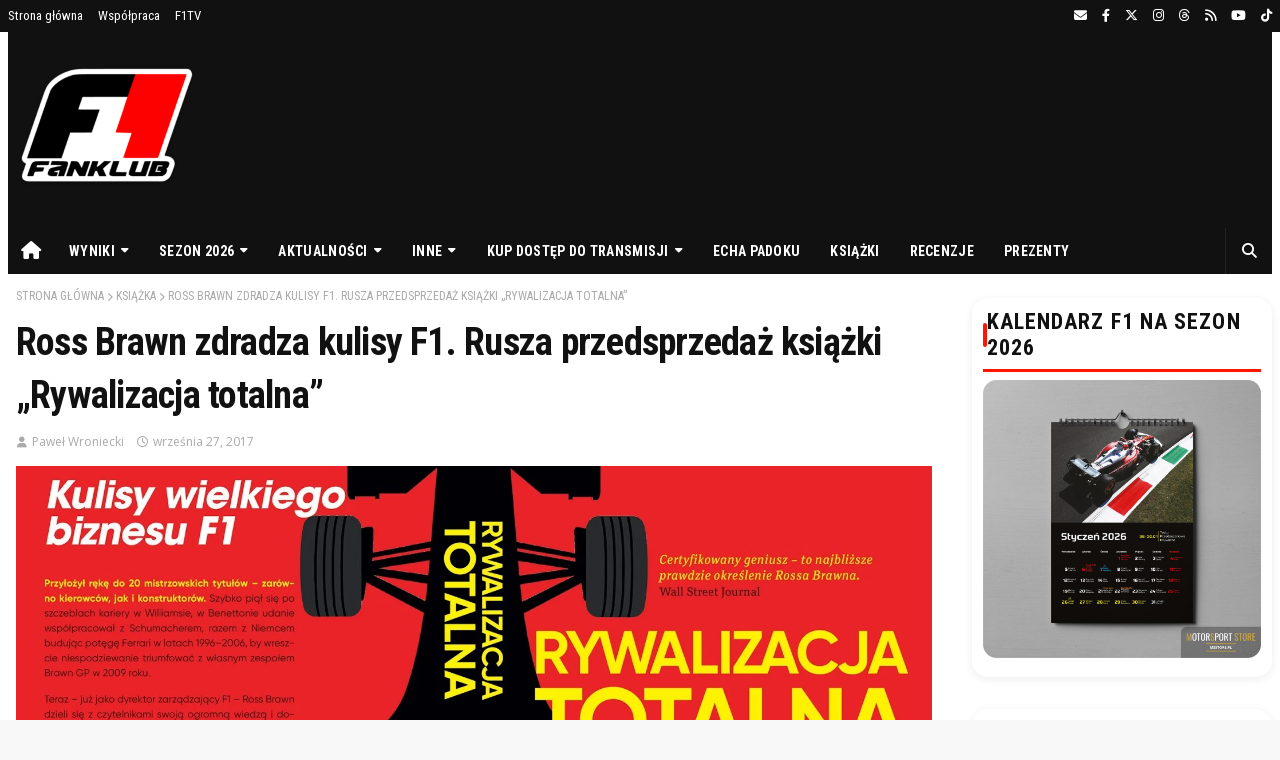

--- FILE ---
content_type: text/html; charset=UTF-8
request_url: https://www.f1fanklub.pl/2017/09/ross-brawn-zdradza-kulisy-f1-rusza.html
body_size: 39525
content:
<!DOCTYPE html>
<html class='ltr' dir='ltr' lang='pl-PL' xmlns='http://www.w3.org/1999/xhtml' xmlns:b='http://www.google.com/2005/gml/b' xmlns:data='http://www.google.com/2005/gml/data' xmlns:expr='http://www.google.com/2005/gml/expr'>
<head>
<meta content='article' property='og:type'/>
<meta content='https://www.f1fanklub.pl/2017/09/ross-brawn-zdradza-kulisy-f1-rusza.html' property='og:url'/>
<meta content='https://blogger.googleusercontent.com/img/b/R29vZ2xl/AVvXsEhWdZBc4DO8W3AlD1AJSIgTula0ADmYU9ZxVHEq25r2ee8dpeSuU2Vusb2HjemCUmND_zJvgIzW_ypbW6Mi32pPFaotAvW42q7loPI-UhpJKIEplra2L13OkKC8oz5njWme94FaUTTy88M/w1200-h630-p-k-no-nu/ross-brawn-full.jpg' property='og:image'/>
<link href='https://blogger.googleusercontent.com/img/b/R29vZ2xl/AVvXsEjQB-EvCHMMtUIOIo-HY3EH_289qLZfYioOuN0yYEYWbk3VyqTFA0Em44wUtn9fnO1fQU8FlohNrv_IV1m1xFePw2_6QPMn6bmxBOAlpshOkT5FoEv50GHYASequZehcXTJ0u47Hrr6FUWt_lpclfivYn1BIPIp477LNvtGSnv6gbrK-6MobQ96m150PGY/s1600/android-chrome-512x512.png' rel='icon' sizes='512x512' type='image/png'/>
<link href='https://blogger.googleusercontent.com/img/b/R29vZ2xl/AVvXsEi0zhau7DpMJcCnJmgACkY4vCXOTC9qftIWRiZAJLPiUi_T_BD1-qxjPlWA_tQiWGQgegI1GdSj2McKnw_Tg5jBnXf6EdEZ0EiIxLcHFk8kS12A7_3-YlkVkDNCjmfPCWPVAVM8Fy5y7Cg/s1600/apple-touch-icon.png' rel='apple-touch-icon' sizes='180x180'/>
<link href='https://blogger.googleusercontent.com/img/b/R29vZ2xl/AVvXsEhe1Ktf4bN_XGXaw_6eVhC9W4nnJOyBYWeCXJqHAhC4_kydWpvIxbvZENkcOrjys7HP0TJH49M2OFNRAWHS0Xy4XS00sb_gHkOh9fBiIDZwZYk0Js2Up8JDXxQNIHRcPc6Y6gYGVZX7o3g/s1600/favicon-32x32.png' rel='icon' sizes='32x32' type='image/png'/>
<link href='https://blogger.googleusercontent.com/img/b/R29vZ2xl/AVvXsEjn4-1ixMCCMoPXOUxZsnTzCkmoUxShoVv0G7rYwgYXArzLGk7JY4DjOE2uJPLwX6gSFN0ENWsTSW6gVCDjk4vfbbGRbc55yZD4fmX-2Z23FjaCNhKQ7vRbvba8LhcyfexQoBcHo8B18Pg/s1600/favicon-16x16.png' rel='icon' sizes='16x16' type='image/png'/>
<meta content='width=device-width, initial-scale=1, minimum-scale=1, maximum-scale=1' name='viewport'/>
<meta content='21C72CC13B597707189235DFF3DC6B30' name='msvalidate.01'/>
<meta content='#000000' name='theme-color'/>
<meta content='110228859077525' property='fb:app_id'/>
<meta content='111817965511149' property='fb:pages'/>
<meta content='pwroniecki' property='fb:admins'/>
<meta content='pl_PL' property='og:locale'/>
<link href='https://pbs.twimg.com/profile_images/1110611416636186624/FFRSsoKX_400x400.jpg' rel='icon' sizes='192x192'/>
<title>Ross Brawn zdradza kulisy F1. Rusza przedsprzedaż książki &#8222;Rywalizacja totalna&#8221;</title>
<meta content='text/html; charset=UTF-8' http-equiv='Content-Type'/>
<!-- Chrome, Firefox OS and Opera -->
<meta content='#f8f8f8' name='theme-color'/>
<!-- Windows Phone -->
<meta content='#f8f8f8' name='msapplication-navbutton-color'/>
<meta content='blogger' name='generator'/>
<link href='https://www.f1fanklub.pl/favicon.ico' rel='icon' type='image/x-icon'/>
<link href='https://www.f1fanklub.pl/2017/09/ross-brawn-zdradza-kulisy-f1-rusza.html' rel='canonical'/>
<link rel="alternate" type="application/atom+xml" title="F1 Fan Klub, o formule w nieco innej formule - Atom" href="https://www.f1fanklub.pl/feeds/posts/default" />
<link rel="alternate" type="application/rss+xml" title="F1 Fan Klub, o formule w nieco innej formule - RSS" href="https://www.f1fanklub.pl/feeds/posts/default?alt=rss" />
<link rel="service.post" type="application/atom+xml" title="F1 Fan Klub, o formule w nieco innej formule - Atom" href="https://www.blogger.com/feeds/4322246093882017256/posts/default" />

<link rel="alternate" type="application/atom+xml" title="F1 Fan Klub, o formule w nieco innej formule - Atom" href="https://www.f1fanklub.pl/feeds/5261813944730021431/comments/default" />
<!--Can't find substitution for tag [blog.ieCssRetrofitLinks]-->
<link href='https://blogger.googleusercontent.com/img/b/R29vZ2xl/AVvXsEhWdZBc4DO8W3AlD1AJSIgTula0ADmYU9ZxVHEq25r2ee8dpeSuU2Vusb2HjemCUmND_zJvgIzW_ypbW6Mi32pPFaotAvW42q7loPI-UhpJKIEplra2L13OkKC8oz5njWme94FaUTTy88M/s1600/ross-brawn-full.jpg' rel='image_src'/>
<meta content='https://www.f1fanklub.pl/2017/09/ross-brawn-zdradza-kulisy-f1-rusza.html' property='og:url'/>
<meta content='Ross Brawn zdradza kulisy F1. Rusza przedsprzedaż książki „Rywalizacja totalna”' property='og:title'/>
<meta content='Ross Brawn zdradza kulisy F1. Rusza przedsprzedaż książki „Rywalizacja totalna”, a F1 Fan Klub ponownie jest patronem medialnym ;-)   Przyło...' property='og:description'/>
<meta content='https://blogger.googleusercontent.com/img/b/R29vZ2xl/AVvXsEhWdZBc4DO8W3AlD1AJSIgTula0ADmYU9ZxVHEq25r2ee8dpeSuU2Vusb2HjemCUmND_zJvgIzW_ypbW6Mi32pPFaotAvW42q7loPI-UhpJKIEplra2L13OkKC8oz5njWme94FaUTTy88M/w1200-h630-p-k-no-nu/ross-brawn-full.jpg' property='og:image'/>
<!-- Google Fonts -->
<link href='https://cdnjs.cloudflare.com/ajax/libs/font-awesome/6.4.2/css/all.min.css' rel='stylesheet'/>
<link href='//fonts.googleapis.com/css?family=Roboto+Condensed:400,700&display=swap' media='all' rel='stylesheet' type='text/css'/>
<!-- Template Style CSS -->
<style type='text/css'>@font-face{font-family:'Open Sans';font-style:normal;font-weight:400;font-stretch:100%;font-display:swap;src:url(//fonts.gstatic.com/s/opensans/v44/memSYaGs126MiZpBA-UvWbX2vVnXBbObj2OVZyOOSr4dVJWUgsjZ0B4taVIUwaEQbjB_mQ.woff2)format('woff2');unicode-range:U+0460-052F,U+1C80-1C8A,U+20B4,U+2DE0-2DFF,U+A640-A69F,U+FE2E-FE2F;}@font-face{font-family:'Open Sans';font-style:normal;font-weight:400;font-stretch:100%;font-display:swap;src:url(//fonts.gstatic.com/s/opensans/v44/memSYaGs126MiZpBA-UvWbX2vVnXBbObj2OVZyOOSr4dVJWUgsjZ0B4kaVIUwaEQbjB_mQ.woff2)format('woff2');unicode-range:U+0301,U+0400-045F,U+0490-0491,U+04B0-04B1,U+2116;}@font-face{font-family:'Open Sans';font-style:normal;font-weight:400;font-stretch:100%;font-display:swap;src:url(//fonts.gstatic.com/s/opensans/v44/memSYaGs126MiZpBA-UvWbX2vVnXBbObj2OVZyOOSr4dVJWUgsjZ0B4saVIUwaEQbjB_mQ.woff2)format('woff2');unicode-range:U+1F00-1FFF;}@font-face{font-family:'Open Sans';font-style:normal;font-weight:400;font-stretch:100%;font-display:swap;src:url(//fonts.gstatic.com/s/opensans/v44/memSYaGs126MiZpBA-UvWbX2vVnXBbObj2OVZyOOSr4dVJWUgsjZ0B4jaVIUwaEQbjB_mQ.woff2)format('woff2');unicode-range:U+0370-0377,U+037A-037F,U+0384-038A,U+038C,U+038E-03A1,U+03A3-03FF;}@font-face{font-family:'Open Sans';font-style:normal;font-weight:400;font-stretch:100%;font-display:swap;src:url(//fonts.gstatic.com/s/opensans/v44/memSYaGs126MiZpBA-UvWbX2vVnXBbObj2OVZyOOSr4dVJWUgsjZ0B4iaVIUwaEQbjB_mQ.woff2)format('woff2');unicode-range:U+0307-0308,U+0590-05FF,U+200C-2010,U+20AA,U+25CC,U+FB1D-FB4F;}@font-face{font-family:'Open Sans';font-style:normal;font-weight:400;font-stretch:100%;font-display:swap;src:url(//fonts.gstatic.com/s/opensans/v44/memSYaGs126MiZpBA-UvWbX2vVnXBbObj2OVZyOOSr4dVJWUgsjZ0B5caVIUwaEQbjB_mQ.woff2)format('woff2');unicode-range:U+0302-0303,U+0305,U+0307-0308,U+0310,U+0312,U+0315,U+031A,U+0326-0327,U+032C,U+032F-0330,U+0332-0333,U+0338,U+033A,U+0346,U+034D,U+0391-03A1,U+03A3-03A9,U+03B1-03C9,U+03D1,U+03D5-03D6,U+03F0-03F1,U+03F4-03F5,U+2016-2017,U+2034-2038,U+203C,U+2040,U+2043,U+2047,U+2050,U+2057,U+205F,U+2070-2071,U+2074-208E,U+2090-209C,U+20D0-20DC,U+20E1,U+20E5-20EF,U+2100-2112,U+2114-2115,U+2117-2121,U+2123-214F,U+2190,U+2192,U+2194-21AE,U+21B0-21E5,U+21F1-21F2,U+21F4-2211,U+2213-2214,U+2216-22FF,U+2308-230B,U+2310,U+2319,U+231C-2321,U+2336-237A,U+237C,U+2395,U+239B-23B7,U+23D0,U+23DC-23E1,U+2474-2475,U+25AF,U+25B3,U+25B7,U+25BD,U+25C1,U+25CA,U+25CC,U+25FB,U+266D-266F,U+27C0-27FF,U+2900-2AFF,U+2B0E-2B11,U+2B30-2B4C,U+2BFE,U+3030,U+FF5B,U+FF5D,U+1D400-1D7FF,U+1EE00-1EEFF;}@font-face{font-family:'Open Sans';font-style:normal;font-weight:400;font-stretch:100%;font-display:swap;src:url(//fonts.gstatic.com/s/opensans/v44/memSYaGs126MiZpBA-UvWbX2vVnXBbObj2OVZyOOSr4dVJWUgsjZ0B5OaVIUwaEQbjB_mQ.woff2)format('woff2');unicode-range:U+0001-000C,U+000E-001F,U+007F-009F,U+20DD-20E0,U+20E2-20E4,U+2150-218F,U+2190,U+2192,U+2194-2199,U+21AF,U+21E6-21F0,U+21F3,U+2218-2219,U+2299,U+22C4-22C6,U+2300-243F,U+2440-244A,U+2460-24FF,U+25A0-27BF,U+2800-28FF,U+2921-2922,U+2981,U+29BF,U+29EB,U+2B00-2BFF,U+4DC0-4DFF,U+FFF9-FFFB,U+10140-1018E,U+10190-1019C,U+101A0,U+101D0-101FD,U+102E0-102FB,U+10E60-10E7E,U+1D2C0-1D2D3,U+1D2E0-1D37F,U+1F000-1F0FF,U+1F100-1F1AD,U+1F1E6-1F1FF,U+1F30D-1F30F,U+1F315,U+1F31C,U+1F31E,U+1F320-1F32C,U+1F336,U+1F378,U+1F37D,U+1F382,U+1F393-1F39F,U+1F3A7-1F3A8,U+1F3AC-1F3AF,U+1F3C2,U+1F3C4-1F3C6,U+1F3CA-1F3CE,U+1F3D4-1F3E0,U+1F3ED,U+1F3F1-1F3F3,U+1F3F5-1F3F7,U+1F408,U+1F415,U+1F41F,U+1F426,U+1F43F,U+1F441-1F442,U+1F444,U+1F446-1F449,U+1F44C-1F44E,U+1F453,U+1F46A,U+1F47D,U+1F4A3,U+1F4B0,U+1F4B3,U+1F4B9,U+1F4BB,U+1F4BF,U+1F4C8-1F4CB,U+1F4D6,U+1F4DA,U+1F4DF,U+1F4E3-1F4E6,U+1F4EA-1F4ED,U+1F4F7,U+1F4F9-1F4FB,U+1F4FD-1F4FE,U+1F503,U+1F507-1F50B,U+1F50D,U+1F512-1F513,U+1F53E-1F54A,U+1F54F-1F5FA,U+1F610,U+1F650-1F67F,U+1F687,U+1F68D,U+1F691,U+1F694,U+1F698,U+1F6AD,U+1F6B2,U+1F6B9-1F6BA,U+1F6BC,U+1F6C6-1F6CF,U+1F6D3-1F6D7,U+1F6E0-1F6EA,U+1F6F0-1F6F3,U+1F6F7-1F6FC,U+1F700-1F7FF,U+1F800-1F80B,U+1F810-1F847,U+1F850-1F859,U+1F860-1F887,U+1F890-1F8AD,U+1F8B0-1F8BB,U+1F8C0-1F8C1,U+1F900-1F90B,U+1F93B,U+1F946,U+1F984,U+1F996,U+1F9E9,U+1FA00-1FA6F,U+1FA70-1FA7C,U+1FA80-1FA89,U+1FA8F-1FAC6,U+1FACE-1FADC,U+1FADF-1FAE9,U+1FAF0-1FAF8,U+1FB00-1FBFF;}@font-face{font-family:'Open Sans';font-style:normal;font-weight:400;font-stretch:100%;font-display:swap;src:url(//fonts.gstatic.com/s/opensans/v44/memSYaGs126MiZpBA-UvWbX2vVnXBbObj2OVZyOOSr4dVJWUgsjZ0B4vaVIUwaEQbjB_mQ.woff2)format('woff2');unicode-range:U+0102-0103,U+0110-0111,U+0128-0129,U+0168-0169,U+01A0-01A1,U+01AF-01B0,U+0300-0301,U+0303-0304,U+0308-0309,U+0323,U+0329,U+1EA0-1EF9,U+20AB;}@font-face{font-family:'Open Sans';font-style:normal;font-weight:400;font-stretch:100%;font-display:swap;src:url(//fonts.gstatic.com/s/opensans/v44/memSYaGs126MiZpBA-UvWbX2vVnXBbObj2OVZyOOSr4dVJWUgsjZ0B4uaVIUwaEQbjB_mQ.woff2)format('woff2');unicode-range:U+0100-02BA,U+02BD-02C5,U+02C7-02CC,U+02CE-02D7,U+02DD-02FF,U+0304,U+0308,U+0329,U+1D00-1DBF,U+1E00-1E9F,U+1EF2-1EFF,U+2020,U+20A0-20AB,U+20AD-20C0,U+2113,U+2C60-2C7F,U+A720-A7FF;}@font-face{font-family:'Open Sans';font-style:normal;font-weight:400;font-stretch:100%;font-display:swap;src:url(//fonts.gstatic.com/s/opensans/v44/memSYaGs126MiZpBA-UvWbX2vVnXBbObj2OVZyOOSr4dVJWUgsjZ0B4gaVIUwaEQbjA.woff2)format('woff2');unicode-range:U+0000-00FF,U+0131,U+0152-0153,U+02BB-02BC,U+02C6,U+02DA,U+02DC,U+0304,U+0308,U+0329,U+2000-206F,U+20AC,U+2122,U+2191,U+2193,U+2212,U+2215,U+FEFF,U+FFFD;}</style>
<style id='page-skin-1' type='text/css'><!--
:root {
/* Legacy variables - zachowane dla kompatybilności */
--podstawowy-color: #F2F2F2;
--secondary-color: #536390;
--font-color: #656565;
--bg-color: #fff;
--heading-color: #111;
--TabelaA: #EEE;
/* NEW 2026 - Brand Colors */
--primary-red: #FF1500;
--primary-red-hover: #e51515;
--primary-red-light: #ff3520;
/* NEW 2026 - Spacing System (8px base) */
--space-xs: 0.5rem;
--space-sm: 0.5rem;
--space-md: 0.5rem;
--space-lg: 1rem;
--space-xl: 2rem;
--space-2xl: 3rem;
/* NEW 2026 - Fluid Typography (Mobile-First) */
--text-xs: clamp(0.75rem, 0.7rem + 0.25vw, 0.875rem);
--text-sm: clamp(0.875rem, 0.8rem + 0.4vw, 1rem);
--text-base: clamp(1rem, 0.9rem + 0.5vw, 1.125rem);
--text-lg: clamp(1.125rem, 1rem + 0.625vw, 1.375rem);
--text-xl: clamp(1.25rem, 1.1rem + 0.75vw, 1.75rem);
--text-2xl: clamp(1.5rem, 1.2rem + 1.5vw, 2.5rem);
--text-3xl: clamp(2rem, 1.5rem + 2.5vw, 3.5rem);
/* NEW 2026 - Line Heights */
--leading-tight: 1.25;
--leading-snug: 1.375;
--leading-normal: 1.6;
--leading-relaxed: 1.75;
/* NEW 2026 - Border Radius */
--radius-sm: 8px;
--radius-md: 12px;
--radius-lg: 16px;
--radius-xl: 20px;
--radius-full: 9999px;
/* NEW 2026 - Shadows (Soft, Modern) */
--shadow-sm: 0 2px 8px rgba(0, 0, 0, 0.08);
--shadow-md: 0 4px 16px rgba(0, 0, 0, 0.10);
--shadow-lg: 0 8px 24px rgba(0, 0, 0, 0.12);
--shadow-xl: 0 16px 48px rgba(0, 0, 0, 0.15);
/* NEW 2026 - Transitions */
--transition-fast: 150ms cubic-bezier(0.4, 0, 0.2, 1);
--transition-base: 300ms cubic-bezier(0.4, 0, 0.2, 1);
--transition-slow: 500ms cubic-bezier(0.4, 0, 0.2, 1);
}
[data-theme="dark"] {
--podstawowy-color: #FF1500;
--secondary-color: #818cab;
--font-color: #d9d9d9;
--bg-color: #1E1E1E;
--heading-color: #FFF;
--TabelaA: #111;
/* Dark Mode Enhanced */
--bg-elevated: #1A1A1A;
--bg-card: #242424;
--border-subtle: rgba(255, 255, 255, 0.08);
--shadow-sm: 0 2px 8px rgba(0, 0, 0, 0.4);
--shadow-md: 0 4px 16px rgba(0, 0, 0, 0.5);
--shadow-lg: 0 8px 24px rgba(0, 0, 0, 0.6);
}
@media (prefers-color-scheme: dark) {
:root {
--podstawowy-color: #FF1500;
--secondary-color: #818cab;
--font-color: #d9d9d9;
--bg-color: #0F0F0F;
--heading-color: #FFF;
--TabelaA: #111;
/* Dark Mode Enhanced */
--bg-elevated: #1A1A1A;
--bg-card: #242424;
--border-subtle: rgba(255, 255, 255, 0.08);
--shadow-sm: 0 2px 8px rgba(0, 0, 0, 0.4);
--shadow-md: 0 4px 16px rgba(0, 0, 0, 0.5);
--shadow-lg: 0 8px 24px rgba(0, 0, 0, 0.6);
}
[data-theme="light"] {
--podstawowy-color: #F2F2F2;
--secondary-color: #536390;
--font-color: #656565;
--bg-color: #fff;
--heading-color: #111;
--TabelaA: #EEE;
--shadow-sm: 0 2px 8px rgba(0, 0, 0, 0.08);
--shadow-md: 0 4px 16px rgba(0, 0, 0, 0.10);
--shadow-lg: 0 8px 24px rgba(0, 0, 0, 0.12);
}
}
@media (prefers-color-scheme: light) {
:root {
--podstawowy-color: #FF1500;
--secondary-color: #536390;
--font-color: #656565;
--bg-color: #fff;
--heading-color: #111;
--TabelaA: #EEE;
}
[data-theme="dark"] {
--podstawowy-color: #FF1500;
--secondary-color: #818cab;
--font-color: #d9d9d9;
--bg-color: #1E1E1E;
--heading-color: #FFF;
--TabelaA: #111;
}
}
/*-- Reset CSS --*/
a,abbr,acronym,address,applet,b,big,blockquote,body,caption,center,cite,code,dd,del,dfn,div,dl,dt,em,fieldset,font,form,h1,h2,h3,h4,h5,h6,html,i,iframe,img,ins,kbd,label,legend,li,object,p,pre,q,s,samp,small,span,strike,strong,sub,sup,table,tbody,td,tfoot,th,thead,tr,tt,u,ul,var{padding:0;border:0;outline:0;vertical-align:baseline;background:0 0;text-decoration:none}form,textarea,input,button{-webkit-appearance:none;-moz-appearance:none;appearance:none;border-radius:0}dl,ul{list-style-position:inside;font-weight:400;list-style:none}ul li{list-style:none}caption,th{text-align:center}img{border:none;position:relative}a,a:visited{text-decoration:none}.clearfix{clear:both}.section,.widget,.widget ul{margin:0;padding:0}a{color:#199FFF}a:hover{color:#e51515}a img{border:0}abbr{text-decoration:none}.CSS_LIGHTBOX{z-index:999999!important}.separator a{clear:none!important;float:none!important;margin-left:0!important;margin-right:0!important}#navbar-iframe,.widget-item-control,a.quickedit,.home-link,.feed-links{display:none!important}.center{display:table;margin:0 auto;position:relative}.widget > h2,.widget > h3{display:none}
/*-- Body Content CSS --*/
body{background:#f8f8f8 url() repeat scroll top left;background-color:#f8f8f8;font-family:'Roboto Condensed', sans-serif;font-display:swap;font-size:var(--text-base);font-weight:400;color:var(--font-color);line-height:var(--leading-normal);word-wrap:break-word;margin:0;padding:0;transition:background-color var(--transition-base),color var(--transition-base);overflow-x:hidden}
body.theme-loading *{transition:none!important}
#outer-wrapper{margin:0 auto;background-color:var(--bg-color);box-shadow:var(--shadow-md)}
.row{width:1280px;margin:0 auto}
#content-wrapper{width:1280px;margin:25px auto 0;overflow:hidden;padding:0 5px}
#main-wrapper{float:left;overflow:hidden;width:calc(100% - 300px);box-sizing:border-box;word-wrap:break-word;padding:0 25px 0 0;margin:0}
#sidebar-wrapper{float:right;overflow:hidden;width:300px;box-sizing:border-box;word-wrap:break-word;padding:0}
.post-image-wrap{position:relative;display:block}
.before-mask:before{content:'';position:absolute;left:0;right:0;bottom:0;height:65%;background-image:linear-gradient(to bottom,transparent,rgba(0,0,0,0.65));z-index:2;opacity:.9;transition:opacity .17s ease}
.post-image-link:after{content:'';position:absolute;top:0;left:0;width:100%;height:100%;z-index:2;background-color:rgba(0,0,0,0.2);opacity:0;transition:opacity .17s ease}
.post-image-link:hover:after,.post-image-wrap:hover .post-image-link:after,.hot-item-inner:hover .post-image-link:after{opacity:1}
.post-image-link,.about-author .avatar-container,.comments .avatar-image-container{background-color:#f9f9f9;color:transparent!important}
.post-thumb{display:block;position:relative;width:100%;height:100%;object-fit:cover;z-index:1;transition:opacity .17s ease}
#top-bar{width:100%;height:32px;background-color:#111;overflow:hidden;margin:0}
#top-bar .container{margin:0 auto}
.top-bar-nav{position:relative;float:left;display:block}
.top-bar-nav .widget > .widget-title{display:none}
.top-bar-nav ul li{float:left}
.top-bar-nav ul li > a{height:30px;display:block;color:#FFF;font-size:13px;font-weight:400;line-height:32px;margin:0 5px 0 0;padding:0 5px;transition:color .17s}
.top-bar-nav ul li:first-child > a{padding:0 5px 0 0}
.top-bar-nav ul > li:hover > a{color:#e51515}
.top-bar-social{position:relative;float:right;display:block}
.top-bar-social .widget > .widget-title{display:none}
.top-bar-social ul > li{float:left;display:inline-block}
.top-bar-social ul > li > a{line-height:32px;display:block;color:#FFF;text-decoration:none;font-size:13px;text-align:center;padding:0 5px;margin:0 0 0 5px;transition:color .17s}
.top-bar-social ul > li:last-child > a{padding:0 0 0 5px}
.top-bar-social ul > li:hover > a{color:#e51515}
.social a:before{display:inline-block;font-family:fontawesome;font-style:normal;font-weight:400;font-display: swap;}
.social .blogger a:before{content:"\f37d"}
.social .facebook a:before{content:"\f09a"}
.social .x a:before{content:"\e61b"}
.social .rss a:before{content:"\f09e";font-family:fontawesome;font-weight:900;font-display: swap;}
.social .youtube a:before{content:"\f167"}
.social .threads a:before{content:"\e618"}
.social .instagram a:before{content:"\f16d"}
.social .tiktok a:before{content:"\e07b"}
.social .whatsapp a:before{content:"\f232"}
.social .messenger a:before{content:"\f39f"}
.social .email a:before{content:"\f0e0";font-family:fontawesome;font-display: swap;}
.social .external-link a:before{content:"\f35d";font-family:fontawesome;font-weight:900;font-display: swap;}
.social-color .blogger a{background-color:#ff5722}
.social-color .facebook a{background-color:#0866FF}
.social-color .x a{background-color:#000}
.social-color .youtube a{background-color:#db4a39}
.social-color .threads a{background-color:#000}
.social-color .instagram a{background:linear-gradient(15deg,#ffb13d,#dd277b,#4d5ed4)}
.social-color .rss a{background-color:#ffc200}
.social-color .tiktok a{background-color:#000}
.social-color .whatsapp a{background-color:#3fbb50}
.social-color .messenger a{background-color:#0084ff}
.social-color .email a{background-color:#888}
.social-color .external-link a{background-color:#111111}
.social-text .blogger a:after{content:"Blogger"}
.social-text .facebook a:after{content:"Facebook"}
.social-text .x a:after{content:"X";}
.social-text .rss a:after{content:"Rss"}
.social-text .youtube a:after{content:"YouTube"}
.social-text .threads a:after{content:"Threads"}
.social-text .instagram a:after{content:"Instagram"}
.social-text .tiktok a:after{content:"TikTok"}
.social-text .whatsapp a:after{content:"Whatsapp"}
.social-text .messenger a:after{content:"Messenger"}
.social-text .email a:after{content:"Email"}
.social-text .external-link a:after{content:"WebSite"}
#header-wrap{position:relative;margin:0}
.header-header{background-color:#111;width:100%; position:relative;overflow:hidden;padding:5px 0}
.header-header .container{position:relative;margin:0 auto;padding:0}
.header-logo{position:relative;float:left;width:176px;height:176px;margin:0; margin-bottom:10px;}
.header-logo .header-image-wrapper{display:block;}
.header-logo img{margin:0; margin-left:10px;}
.header-logo h1{color:#111111;font-size:20px;line-height:1.4em;margin:0}
.header-logo p{font-size:12px;margin:5px 0 0}
.header-ads{position:relative;float:right;}
.header-ads .widget > .widget-title{display:none}
.header-ads .widget{max-width:100%}
.header-ads .widget .widget-content{width:728px;max-width:100%;max-height:90px;line-height:1}
.header-menu{position:relative;width:100%;height:46px;background-color:#111;z-index:10;font-size:13px;margin:0}
.header-menu .container{background-color:#111111;position:relative;margin:0 auto;padding:0}
#main-menu ul > li.li-home-icon > a{width:46px;height:46px;text-align:center;font-size:18px;line-height:46px;font-weight:400;padding:0}
#main-menu .widget,#main-menu .widget > .widget-title{display:none}
#main-menu .show-menu{display:block}
#main-menu{position:relative;height:46px;z-index:15}
#main-menu ul > li{float:left;position:relative;margin:0;padding:0;transition:background .17s}
#main-menu ul > li:hover{background-color:#ff1500}
#main-menu ul > li > a{position:relative;color:#ffffff;font-size:14px;font-weight:700;line-height:46px;display:inline-block;text-decoration:none;margin:0;padding:0 15px;transition:color .17s}
#main-menu #main-menu-nav > li > a{text-transform:uppercase;letter-spacing:.3px;}
#main-menu ul > li:hover > a{color:#ffffff}
#main-menu ul > li > ul{position:absolute;float:left;left:0;top:46px;width:180px;background-color:#181818;z-index:99999;margin-top:0;padding:0;border:0;box-shadow:0 2px 2px rgba(0,0,0,0.2);visibility:hidden;opacity:0;transform-origin:0 0;transform:scaleY(0)}
#main-menu ul > li > ul > li > ul{position:absolute;float:left;top:0;left:100%;margin-left:0;border:0}
#main-menu ul > li > ul > li{display:block;float:none;position:relative}
#main-menu ul > li > ul > li:hover{background-color:#ff1500}
#main-menu ul > li > ul > li a{display:block;height:34px;font-size:13px;color:#ffffff;font-weight:400;line-height:34px;box-sizing:border-box;margin:0;padding:0 15px;border:0;border-bottom:1px solid rgba(255,255,255,0.03);transition:color .17s}
#main-menu ul > li > ul > li:hover > a{color:#ffffff}
#main-menu ul > li > ul > li:last-child a{border-bottom:0}
#main-menu ul > li.has-sub > a:after{content:'\f0d7';float:right;font-family:fontawesome;font-display: swap;font-size:12px;font-weight:900;margin:-1px 0 0 6px}
#main-menu ul > li > ul > li.has-sub > a:after{content:'\f0da';float:right;margin:0}
#main-menu .mega-menu{position:static!important}
#main-menu .mega-menu > ul{width:100%;box-sizing:border-box;padding:20px 10px}
#main-menu .mega-menu > ul.mega-menu-inner{overflow:hidden}
#main-menu ul > li:hover > ul,#main-menu ul > li > ul > li:hover > ul{visibility:visible;opacity:1;transform:scaleY(1)}
#main-menu ul ul{transition:all .17s ease}
.mega-menu-inner .mega-item{float:left;width:20%;box-sizing:border-box;padding:0 10px}
.mega-menu-inner .mega-content{position:relative;width:100%;overflow:hidden;padding:0}
.mega-content .post-image-wrap{width:100%;height:120px}
.mega-content .post-image-link{background-color:rgba(255,255,255,0.03);width:100%;height:100%;z-index:1;display:block;position:relative;overflow:hidden;padding:0}
.mega-content .post-title{position:relative;font-size:14px;font-weight:700;line-height:1.4em;margin:7px 0 5px;padding:0}
.mega-content .post-title a{display:block;color:#ffffff;transition:color .17s}
.mega-content .post-title a:hover{color:#e51515}
.no-posts{display:block;height:100px;line-height:100px;text-align:center}
.mega-menu .no-posts{line-height:60px;color:#ffffff}
.show-search,.hide-search{position:absolute;right:0;top:0;display:block;width:46px;height:46px;line-height:46px;z-index:20;color:#ffffff;font-size:15px;text-align:center;cursor:pointer;padding:0;border-left:1px solid rgba(255,255,255,0.08);transition:background .17s ease}
.show-search:hover,.hide-search{background-color:#ff1500}
.show-search:before{content:"\f002";font-family:fontawesome;font-display: swap;font-weight:900}
.hide-search:before{content:"\f00d";font-family:fontawesome;font-weight:900;font-display: swap;}
#nav-search{display:none;position:absolute;left:0;top:0;width:100%;height:46px;z-index:99;background-color:#111111;box-sizing:border-box;padding:0}
#nav-search .search-form{width:100%;height:46px;background-color:rgba(0,0,0,0);line-height:46px;overflow:hidden;padding:0}
#nav-search .search-input{width:100%;height:46px;font-family:inherit;color:#ffffff;font-display: swap;margin:0;padding:0 70px 0 20px;background-color:rgba(0,0,0,0);font-size:13px;font-weight:400;box-sizing:border-box;border:0}
#nav-search .search-input:focus{color:#ffffff;outline:none}
#mobile-logo .widget > .widget-title > h3{display:none}
.mobile-header{display:none;position:relative;float:left;width:100%;height:55px;background-color:#111111;z-index:1010}
.mobile-header .logo-content{position:relative;float:left;display:block;width:100%;height:55px;text-align:center;z-index:2}
.mobile-header .logo-content > a{height:35px;display:inline-block;padding:10px 0}
.mobile-header .logo-content > a > img{height:35px}
.mobile-header .logo-content > h3{font-size:20px;height:35px;line-height:35px;margin:10px 0 0}
.mobile-header .logo-content > h3 > a{color:#ffffff}
.mobile-search-form{position:absolute;display:none;z-index:4;background-color:#111111;width:100%;height:55px;left:0;top:0}
.mobile-search-form .mobile-search-input{background-color:#111111;display:block;width:calc(100% - 55px);height:55px;font-display: swap;font-family:inherit;font-size:13px;font-weight:400;color:#ffffff;box-sizing:border-box;padding:0 20px;border:0}
.mobile-search-form{position:absolute;display:none;z-index:4;background-color:#111111;width:100%;height:55px;left:0;top:0}
.mobile-search-form .mobile-search-input{background-color:#111111;display:block;width:calc(100% - 55px);height:55px;font-size:13px;font-weight:400;color:#ffffff;box-sizing:border-box;padding:0 20px;border:0}
.overlay{display:none;position:fixed;top:0;left:0;right:0;bottom:0;z-index:990;background:rgba(255,255,255,0.8)}
.slide-menu-toggle,.show-mobile-search,.hide-mobile-search{position:absolute;line-height:55px;height:55px;width:55px;top:0;left:0;font-family:fontawesome;color:#ffffff;font-size:18px;font-weight:900;text-align:center;cursor:pointer;z-index:4;padding:0}
.slide-menu-toggle{border-right:1px solid rgba(255,255,255,0.08)}
.show-mobile-search,.hide-mobile-search{border-left:1px solid rgba(255,255,255,0.08);left:auto;right:0}
.slide-menu-toggle:before{content:"\f0c9"}
.nav-active .slide-menu-toggle:before{content:"\f00d"}
.show-mobile-search:before{content:"\f002"}
.hide-mobile-search:before{content:"\f00d"}
.mobile-menu{position:relative;float:left;width:100%;background-color:#181818;box-sizing:border-box;padding:20px;visibility:hidden;opacity:0;transform-origin:0 0;transform:scaleY(0);transition:all .17s ease}
.nav-active .mobile-menu{visibility:visible;opacity:1;transform:scaleY(1)}
.mobile-menu > ul{margin:0}
.mobile-menu .m-sub{display:none;padding:0}
.mobile-menu ul li{position:relative;display:block;overflow:hidden;float:left;width:100%;font-size:14px;line-height:38px;margin:0;padding:0;border-top:1px solid rgba(255,255,255,0.01)}
.mobile-menu > ul > li{font-weight:700;letter-spacing:.3px}
.mobile-menu > ul li ul{overflow:hidden}
.mobile-menu > ul > li:first-child{border-top:0}
.mobile-menu ul li a{color:#ffffff;padding:0;display:block;transition:all .17s ease}
.mobile-menu > ul > li > a{text-transform:uppercase}
.mobile-menu ul li.has-sub .submenu-toggle{width:100%;position:absolute;top:0;right:0;color:#ffffff;cursor:pointer}
.mobile-menu ul li.has-sub .submenu-toggle:after{content:'\f0da';font-family:fontawesome;font-weight:900;float:right;width:34px;font-size:16px;text-align:center;transition:all .17s ease}
.mobile-menu ul li.has-sub.show > .submenu-toggle:after{transform:rotate(90deg)}
.mobile-menu > ul > li > ul > li > a{color:#ffffff;opacity:.7;padding:0 0 0 15px}
.mobile-menu > ul > li > ul > li > ul > li > a{color:#ffffff;opacity:.7;padding:0 0 0 30px}
.mobile-menu ul > li > .submenu-toggle:hover{color:#ff1500}
.post-meta{font-family:'Open Sans', sans-serif;color:#aaa;font-size:12px;font-weight:400;padding:0 1px}
.post-meta .post-author,.post-meta .post-date{display:inline-block;margin:0 10px 0 0}
.post-author:before{content:'\f007';font-family:fontawesome;font-size:11px;font-weight:400;font-style:normal;margin:0 5px 0 0}
.post-date:before{content:'\f017';font-family:fontawesome;font-size:11px;font-weight:400;font-style:normal;margin:0 5px 0 0}
.post-meta a{color:#aaa;transition:color .17s}
.post-meta a:hover{color:#e51515}
/* Modern Hero Section 2026 - Mobile First */
#hot-wrapper{margin:0 auto}
#hot-section .widget,#hot-section .widget > .widget-title{display:none}
#hot-section .show-hot{display:block!important}
#hot-section .show-hot .widget-content{position:relative;overflow:hidden;height:auto;min-height:400px;margin: var(--space-xl) 0 0}
.hot-loader{position:relative;height:100%;min-height:400px;overflow:hidden;display:block}
.hot-loader:after{content:'';position:absolute;top:50%;left:50%;width:26px;height:26px;margin:-15px 0 0 -15px;border:2px solid #DDD;border-right-color:#ddd;border-right-color: var(--primary-red);border-radius:100%;animation:spinner .8s infinite linear;transform-origin:center}
@-webkit-keyframes spinner {
0%{-webkit-transform:rotate(0deg);transform:rotate(0deg)}
to{-webkit-transform:rotate(1turn);transform:rotate(1turn)}
}
@keyframes spinner {
0%{-webkit-transform:rotate(0deg);transform:rotate(0deg)}
to{-webkit-transform:rotate(1turn);transform:rotate(1turn)}
}
ul.hot-posts{
position:relative;
overflow:hidden;
height:auto;
display:grid;
grid-template-columns:1fr;
gap: var(--space-md);
margin:0;
}
/* Mobile: Single column */
.hot-posts .hot-item{
position:relative;
width:100%;
height:60vh;
min-height:400px;
overflow:hidden;
box-sizing:border-box;
padding:0;
border-radius: var(--radius-xl);
box-shadow: var(--shadow-lg);
transition: transform var(--transition-base), box-shadow var(--transition-base);
}
.hot-posts .hot-item:hover {
transform: translateY(-4px);
box-shadow: var(--shadow-xl);
}
/* Tablet: 2 columns, featured spans both */
@media (min-width: 640px) {
ul.hot-posts {
grid-template-columns: repeat(2, 1fr);
gap: var(--space-lg);
}
.hot-posts .item-1 {
grid-column: 1 / -1;
height: 50vh;
min-height: 400px;
}
.hot-posts .hot-item {
height: auto;
min-height: 250px;
}
}
/* Desktop: 3 columns, featured spans 2 rows */
@media (min-width: 1024px) {
ul.hot-posts {
grid-template-columns: repeat(3, 1fr);
gap: var(--space-lg);
}
.hot-posts .item-1 {
grid-column: 1 / 3;
grid-row: 1 / 3;
height: auto;
}
}
.hot-posts .item-2,.hot-posts .item-3{margin:0}
.hot-item-inner{position:relative;float:left;width:100%;height:100%;overflow:hidden;display:block}
.hot-posts .post-image-link{width:100%;height:100%;position:relative;overflow:hidden;display:block}
.hot-posts .post-info{
position:absolute;
bottom:0;
left:0;
overflow:hidden;
z-index:5;
box-sizing:border-box;
padding: var(--space-lg);
width:100%;
background:linear-gradient(to top,rgba(0,0,0,0.85) 0%,rgba(0,0,0,0.4) 50%,rgba(0,0,0,0) 100%);
display:flex;
flex-direction:column;
justify-content:flex-end;
}
.hot-posts .item-1 .post-info{padding: var(--space-xl)}
.hot-posts .post-tag{
position:relative;
display:inline-flex;
align-items:center;
top:0;
left:0;
margin-bottom: var(--space-sm);
width:fit-content;
}
.hot-posts .post-title{
font-size: var(--text-lg);
font-weight:800;
display:block;
line-height: var(--leading-tight);
margin: var(--space-sm) 0;
text-shadow:0 2px 8px rgba(0,0,0,0.3);
}
.hot-posts .item-1 .post-title{
font-size: var(--text-2xl);
margin: var(--space-md) 0;
}
.hot-posts .post-title a{color:#fff;display:block}
.before-mask:before{
content:'';
position:absolute;
left:0;
right:0;
bottom:0;
height:75%;
background:linear-gradient(to top,rgba(0,0,0,0.85) 0%,rgba(0,0,0,0.4) 50%,rgba(0,0,0,0) 100%);
z-index:2;
opacity:.9;
transition:opacity var(--transition-base);
}
.hot-posts .hot-item:hover .before-mask:before {
opacity: 1;
}
/* Mobile: Disable hover effects, use active */
@media (max-width: 768px) {
.hot-posts .hot-item:hover {
transform: none;
}
.hot-posts .hot-item:active {
transform: scale(0.98);
}
}
.show-hot .no-posts{position:absolute;top:calc(50% - 50px);left:0;width:100%}
.custom-widget li{overflow:hidden;padding:20px 0 0}
.custom-widget .post-image-link{position:relative;width:80px;height:60px;float:left;overflow:hidden;display:block;vertical-align:middle;margin:0 10px 0 0}
.custom-widget .post-title{overflow:hidden;font-size:14px;font-weight:700;line-height:1.4em;margin:0 0 5px;padding:0}
.custom-widget .post-title a{display:block;color:#111111;transition:color .17s}
.custom-widget .post-title a:hover{color:#e51515}
.custom-widget .post-meta{font-size:11px}
.custom-widget .post-date:before{font-size:10px}
.queryMessage{overflow:hidden;background-color:#f2f2f2;color:#111111;font-size:13px;font-weight:400;padding:8px 10px;margin:0 0 25px}
.queryMessage .query-info{margin:0 5px}
.queryMessage .search-query,.queryMessage .search-label{font-weight:700;text-transform:uppercase}
.queryMessage .search-query:before,.queryMessage .search-label:before{content:"\201c"}
.queryMessage .search-query:after,.queryMessage .search-label:after{content:"\201d"}
.queryMessage a.show-more{float:right;color:#e51515;text-decoration:underline;transition:opacity .17s}
.queryMessage a.show-more:hover{opacity:.8}
.queryEmpty{font-size:13px;font-weight:400;padding:10px 0;margin:0 0 25px;text-align:center}
.title-wrap{position:relative;float:left;width:100%;height:30px;background-color:var(--podstawowy-color);display:block;margin:0 0 20px;border-radius:8px}
.title-wrap > h3{position:relative;float:left;height:30px;font-size:12px;color:#fff;background-color:#111111;font-weight:700;line-height:30px;text-transform:uppercase;padding:0 15px;margin:0}
.title-wrap > h3:after{position:absolute;content:'';width:15px;height:30px;right:-8px;bottom:0;background-color:#111111;transform:skew(-20deg)}
.blog-post{display:block;overflow:hidden;word-wrap:break-word}
/* Modern Grid Layout for Posts - Mobile First 2026 */
.index-posts-grid {
display: grid;
grid-template-columns: 1fr;
gap: var(--space-lg);
margin-bottom: var(--space-xl);
}
@media (min-width: 640px) {
.index-posts-grid {
grid-template-columns: repeat(2, 1fr);
}
}
@media (min-width: 1024px) {
.index-posts-grid {
grid-template-columns: repeat(2, 1fr);
gap: var(--space-xl);
}
}
.index-post{
background: var(--bg-color);
border-radius: var(--radius-lg);
box-shadow: var(--shadow-md);
overflow: hidden;
transition: transform var(--transition-base), box-shadow var(--transition-base);
margin: 0;
padding: 0;
}
.index-post:hover{
transform: translateY(-4px);
box-shadow: var(--shadow-xl);
}
.index-post .post-image-wrap{
width: 100%;
height: auto;
aspect-ratio: 16 / 9;
margin: 0;
position: relative;
overflow: hidden;
}
.index-post .post-image-wrap .post-image-link{
width:100%;
height:100%;
position:relative;
display:block;
z-index:1;
overflow:hidden;
}
.post-tag{
position:absolute;
top: var(--space-md);
left: var(--space-md);
height:auto;
z-index:5;
background-color: var(--primary-red);
font-family:'Open Sans', sans-serif;
color:#fff;
font-size: var(--text-xs);
font-weight: 700;
line-height: 1;
text-transform:uppercase;
padding: var(--space-xs) var(--space-md);
border-radius: var(--radius-full);
letter-spacing: 0.05em;
}
#main-menu .post-tag,
#main-menu-nav .post-tag,
.mega-menu .post-tag,
.mega-menu-inner .post-tag,
.header-menu .post-tag,
#mobile-menu .post-tag {
display: none !important;
}
.index-post .post-info{
padding: var(--space-lg);
overflow:hidden;
}
.index-post .post-info > h2{
font-size: var(--text-xl);
font-weight:700;
line-height: var(--leading-tight);
text-decoration:none;
margin: 0 0 var(--space-sm) 0;
padding:0;
}
.index-post .post-info > h2 > a{
display:block;
color:var(--heading-color);
transition:color var(--transition-base);
}
.index-post .post-info > h2 > a:hover{
color: var(--primary-red);
}
.widget iframe,.widget img{max-width:100%}
.date-header{display:block;overflow:hidden;font-weight:400;margin:0!important;padding:0}
.index-post .post-meta{margin: var(--space-sm) 0 0}
.post-timestamp{margin-left:0}
.post-snippet{
position:relative;
display:block;
overflow:hidden;
font-family:'Open Sans', sans-serif;
font-size: var(--text-sm);
color: var(--font-color);
line-height: var(--leading-relaxed);
font-weight:400;
margin: var(--space-sm) 0 var(--space-md);
padding-right:10px;
}
a.read-more{
position:relative;
display: inline-flex;
align-items: center;
justify-content: center;
background-color: var(--primary-red);
min-height: 40px;
color:#fff;
font-size: var(--text-xs);
font-weight: 600;
line-height: 1;
text-transform:uppercase;
padding: var(--space-sm) var(--space-lg);
border-radius: var(--radius-md);
transition: all var(--transition-base);
letter-spacing: 0.05em;
}
a.read-more:hover{
background-color: var(--primary-red-hover);
transform: translateY(-2px);
box-shadow: var(--shadow-md);
}
/* Mobile touch targets */
@media (max-width: 768px) {
a.read-more {
min-width: 120px;
min-height: 44px;
}
.index-post:hover {
transform: none;
}
.index-post:active {
transform: scale(0.98);
}
}
#breadcrumb{text-transform:uppercase; font-size:12px;font-weight:400;color:#aaa;margin:5px 0 10px;}
#breadcrumb a{color:#aaa;transition:color .17s}
#breadcrumb a:hover{color:#e51515}
#breadcrumb a,#breadcrumb em{display:inline-block}
#breadcrumb .delimiter:after{content:'\f054';font-family:fontawesome;font-size:9px;font-weight:900;font-style:normal;margin:0 3px}
.item-post h1.post-title{color:var(--heading-color);font-size:38px;line-height:1.4em;font-weight:700;position:relative;display:block;margin:10px 0;padding:0}
.static_page .item-post h1.post-title{padding:0 0 10px;margin:0;border-bottom:1px solid #ebebeb}
.item-post .post-body{font-family:'Open Sans', sans-serif;width:100%;line-height:1.5em;overflow:hidden;padding:5px 0 0}
.static_page .item-post .post-body{padding:20px 0}
.item-post .post-outer{padding:0}
.item-post .post-body img{max-width:100%}
.item-post .post-meta{padding:0 1px 10px;margin:0;}
.main .widget{margin:0}
.main .Blog{border-bottom-width:0}
.post-footer{position:relative;float:left;width:100%;margin:20px 0 0}
.inline-ad{position:relative;display:block;max-height:60px;margin:0 0 30px}
.inline-ad > ins{display:block!important;margin:0 auto!important}
.item .inline-ad{float:left;width:100%;margin:20px 0 0}
.item-post-wrap > .inline-ad{margin:0 0 20px}
.post-labels{overflow:hidden;height:auto;position:relative;margin:0 0 20px;padding:0}
.post-labels span,.post-labels a{float:left;height:22px;background-color:#f2f2f2;color:#111111;font-size:12px;line-height:22px;font-weight:400;margin:0;padding:0 10px}
.post-labels span{background-color:#111111;color:#fff}
.post-labels a{margin:0 0 0 5px;transition:all .17s ease}
.post-labels a:hover{background-color:#ff1500;color:#fff;border-color:#ff1500}
.post-reactions{height:28px;display:block;margin:0 0 13px}
.post-reactions span{float:left;color:#111111;font-size:13px;line-height:24px;text-transform:uppercase;font-weight:700}
.reactions-inner{float:left;margin:0;height:28px}
.post-share{position:relative;overflow:hidden;line-height:0;margin:0 0 20px}
ul.share-links{position:relative}
.share-links li{width:30px;float:left;box-sizing:border-box;margin:0 5px 0 0}
.share-links li.facebook,.share-links li.twitter,.share-links li.gplus{width:20%}
.share-links li a{float:left;display:inline-block;cursor:pointer;width:100%;height:28px;line-height:28px;color:#fff;font-weight:400;font-size:13px;text-align:center;box-sizing:border-box;opacity:1;margin:0;padding:0;transition:all .17s ease}
.share-links li.whatsapp-mobile{display:none}
.is-mobile li.whatsapp-desktop{display:none}
.is-mobile li.whatsapp-mobile{display:inline-block}
.share-links li a:before{float:left;display:block;width:30px;background-color:rgba(0,0,0,0.05);text-align:center;line-height:28px}
.share-links li a:hover{opacity:.8}
ul.post-nav{position:relative;overflow:hidden;display:block;margin:0 0 20px}
.post-nav li{display:inline-block;width:50%}
.post-nav .post-prev{float:left;text-align:left;box-sizing:border-box;padding:0 10px}
.post-nav .post-next{float:right;text-align:right;box-sizing:border-box;padding:0 10px}
.post-nav li a{color:#111111;line-height:1.4em;display:block;overflow:hidden;transition:color .17s}
.post-nav li:hover a{color:#e51515}
.post-nav li span{display:block;font-size:12px;color:#aaa;font-weight:700;text-transform:uppercase;padding:0 0 2px}
.post-nav .post-prev span:before{content:"\f053";float:left;font-family:fontawesome;font-size:10px;font-weight:900;text-transform:none;margin:1px 2px 0 0}
.post-nav .post-next span:after{content:"\f054";float:right;font-family:fontawesome;font-size:10px;font-weight:900;text-transform:none;margin:1px 0 0 2px}
.post-nav p{font-size:13px;font-weight:400;line-height:1.4em;margin:0}
.post-nav .post-nav-active p{color:#aaa}
.about-author{position:relative;display:block;overflow:hidden;padding:15px;margin:0 0 20px;border:1px solid #ebebeb}
.about-author .avatar-container{position:relative;float:left;width:80px;height:80px;margin:0 15px 0 0}
.about-author .author-avatar{float:left;width:100%;height:100%}
.author-name{overflow:hidden;display:inline-block;font-size:12px;font-weight:700;text-transform:uppercase;line-height:14px;margin:5px 0 0}
.author-name span{color:#111111}
.author-name a{color:#e51515;transition:opacity .17s}
.author-name a:hover{opacity:.8}
.author-description{display:block;overflow:hidden;font-family:'Open Sans', sans-serif;font-size:13px;font-weight:400;color:#5E5E5E;line-height:1.4em}
#related-wrap{overflow:hidden;margin:0 0 20px}
#related-wrap .related-tag{display:none}
.related-ready{float:left;width:100%}
.related-ready .loader{height:178px}
ul.related-posts{position:relative;overflow:hidden;margin:0 -10px;padding:0}
.related-posts .related-item{width:33.33333333%;position:relative;overflow:hidden;float:left;display:block;box-sizing:border-box;margin:0;padding:0 10px}
.related-posts .post-image-wrap{position:relative;overflow:hidden}
.related-posts .post-image-link{width:100%;height:135px;position:relative;overflow:hidden;display:block}
.related-posts .related-item .post-meta{padding:0;border:0}
.related-posts .post-title{font-size:14px;font-weight:700;line-height:1.4em;display:block;margin:7px 0 6px}
.related-posts .post-title a{color:var(--heading-color);transition:color .17s}
.related-posts .post-title a:hover{color:#e51515}
/* Modern Pagination */
#blog-pager{
display:flex;
align-items:center;
justify-content:center;
gap:var(--space-xs);
clear:both;
margin:var(--space-2xl) 0;
padding:var(--space-lg);
background:var(--bg-card);
border-radius:var(--radius-lg);
box-shadow:var(--shadow-sm);
}
.blog-pager a,
.blog-pager span{
display:flex;
align-items:center;
justify-content:center;
min-width:40px;
height:40px;
padding:0 var(--space-sm);
background:transparent;
color:var(--font-color);
font-size:var(--text-sm);
font-weight:500;
text-align:center;
border-radius:var(--radius-md);
transition:var(--transition-base);
cursor:pointer;
border:2px solid transparent;
}
.blog-pager a:hover{
background:var(--bg-hover);
color:var(--podstawowy-color);
transform:translateY(-2px);
box-shadow:var(--shadow-md);
}
.blog-pager .page-active{
background:var(--podstawowy-color);
color:#fff;
font-weight:700;
border-color:var(--podstawowy-color);
box-shadow:var(--shadow-md);
}
.blog-pager span.page-dots{
min-width:auto;
padding:0 var(--space-xs);
background:transparent;
font-size:var(--text-base);
font-weight:700;
color:var(--font-color);
opacity:0.5;
cursor:default;
}
.blog-pager span.page-dots:hover{
transform:none;
box-shadow:none;
}
.blog-pager .page-of{
display:none;
margin-left:auto;
padding-left:var(--space-lg);
font-size:var(--text-sm);
color:var(--font-color);
opacity:0.7;
}
.blog-pager .page-prev,
.blog-pager .page-next{
font-weight:700;
background:var(--bg-hover);
}
.blog-pager .page-prev:hover,
.blog-pager .page-next:hover{
background:var(--podstawowy-color);
color:#fff;
}
.blog-pager .page-prev:before,
.blog-pager .page-next:before{
font-family:fontawesome;
font-size:14px;
font-weight:900;
}
.blog-pager .page-prev:before{content:'\f053'}
.blog-pager .page-next:before{content:'\f054'}
.archive #blog-pager,
.blog-pager .blog-pager-newer-link,
.blog-pager .blog-pager-older-link{display:none}
/* Pagination - Light Theme */
[data-theme="light"] #blog-pager{
background:#fff;
box-shadow:0 2px 8px rgba(0,0,0,0.08);
}
[data-theme="light"] .blog-pager a,
[data-theme="light"] .blog-pager span{
color:#333;
}
[data-theme="light"] .blog-pager a:hover{
background:#f5f5f5;
color:var(--podstawowy-color);
}
[data-theme="light"] .blog-pager .page-prev,
[data-theme="light"] .blog-pager .page-next{
background:#f5f5f5;
}
[data-theme="light"] .blog-pager .page-active{
background:var(--podstawowy-color);
color:#fff;
}
/* Pagination - Dark Theme */
[data-theme="dark"] #blog-pager{
background:var(--bg-card);
box-shadow:0 2px 12px rgba(0,0,0,0.3);
}
[data-theme="dark"] .blog-pager a,
[data-theme="dark"] .blog-pager span{
color:#e0e0e0;
}
[data-theme="dark"] .blog-pager a:hover{
background:rgba(255,255,255,0.05);
color:var(--podstawowy-color);
}
[data-theme="dark"] .blog-pager .page-prev,
[data-theme="dark"] .blog-pager .page-next{
background:rgba(255,255,255,0.05);
}
/* Responsive pagination */
@media screen and (max-width:640px){
#blog-pager{
gap:var(--space-2xs);
padding:var(--space-md);
}
.blog-pager a,
.blog-pager span{
min-width:36px;
height:36px;
font-size:var(--text-xs);
}
.blog-pager .page-of{
display:none !important;
}
}
.blog-post-comments{display:none}
.blog-post-comments .comments-title{margin:0 0 10px}
.comments-system-disqus .comments-title,.comments-system-facebook .comments-title{margin:0}
#comments{margin:0}
#gpluscomments{float:left!important;width:100%!important;margin:0 0 25px!important}
#gpluscomments iframe{float:left!important;width:100%}
.comments{display:block;clear:both;margin:0;color:#111111}
.comments > h3{font-size:13px;font-weight:400;font-style:italic;padding-top:1px}
.comments .comments-content .comment{list-style:none;margin:0;padding:0 0 8px}
.comments .comments-content .comment:first-child{padding-top:0}
.facebook-tab,.fb_iframe_widget_fluid span,.fb_iframe_widget iframe{width:100%!important}
.comments .item-control{position:static}
.comments .avatar-image-container{float:left;overflow:hidden;position:absolute}
.comments .avatar-image-container,.comments .avatar-image-container img{height:45px;max-height:45px;width:45px;max-width:45px;border-radius:0}
.comments .comment-block{overflow:hidden;padding:0 0 10px}
.comments .comment-block,.comments .comments-content .comment-replies{margin:0 0 0 60px}
.comments .comments-content .inline-thread{padding:0}
.comments .comment-actions{float:left;width:100%;position:relative;margin:0}
.comments .comments-content .comment-header{font-size:12px;display:block;overflow:hidden;clear:both;margin:0 0 3px;padding:0 0 5px;border-bottom:1px dashed #ebebeb}
.comments .comments-content .comment-header a{color:#111111;transition:color .17s}
.comments .comments-content .comment-header a:hover{color:#e51515}
.comments .comments-content .user{font-style:normal;font-weight:700;text-transform:uppercase;display:block}
.comments .comments-content .icon.blog-author{display:none}
.comments .comments-content .comment-content{float:left;font-family:'Open Sans', sans-serif;font-size:13px;color:#5E5E5E;font-weight:400;text-align:left;line-height:1.4em;margin:5px 0 9px}
.comments .comment .comment-actions a{margin-right:5px;padding:2px 5px;color:#111111;font-weight:400;border:1px solid #f5f5f5;font-size:10px;transition:all .17s ease}
.comments .comment .comment-actions a:hover{color:#fff;background-color:#ff1500;border-color:#ff1500;text-decoration:none}
.comments .comments-content .datetime{float:left;font-family:'Open Sans', sans-serif;font-size:11px;font-weight:400;color:#aaa;position:relative;padding:0 1px;margin:4px 0 0;display:block}
.comments .comments-content .datetime a,.comments .comments-content .datetime a:hover{color:#aaa}
.comments .comments-content .datetime:before{content:'\f017';font-family:fontawesome;font-size:11px;font-weight:400;font-style:normal;margin:0 3px 0 0}
.comments .thread-toggle{margin-bottom:4px}
.comments .thread-toggle .thread-arrow{height:7px;margin:0 3px 2px 0}
.comments .thread-count a,.comments .continue a{transition:opacity .17s}
.comments .thread-count a:hover,.comments .continue a:hover{opacity:.8}
.comments .thread-expanded{padding:5px 0 0}
.comments .thread-chrome.thread-collapsed{display:none}
.thread-arrow:before{content:'';font-family:fontawesome;color:#111111;font-weight:900;margin:0 2px 0 0}
.comments .thread-expanded .thread-arrow:before{content:'\f0d7'}
.comments .thread-collapsed .thread-arrow:before{content:'\f0da'}
.comments .comments-content .comment-thread{margin:0}
.comments .continue a{padding:0 0 0 60px;font-weight:400}
.comments .comments-content .loadmore.loaded{margin:0;padding:0}
.comments .comment-replybox-thread{margin:0}
iframe.blogger-iframe-colorize,iframe.blogger-comment-from-post{height:253px!important}
.comments .comments-content .loadmore,.comments .comments-content .loadmore.loaded{display:none}
.post-body h1,.post-body h2,.post-body h3,.post-body h4,.post-body h5,.post-body h6{color:#111111;margin:15px 0px 15px}
.post-body h1,.post-body h2{font-size:24px}
.post-body h3{font-size:21px}
.post-body h4{font-size:18px}
.post-body h5{font-size:16px}
.post-body h6{font-size:13px}
blockquote{font-size:17px;line-height:1.5em;font-style:italic;color:#111111;text-align:center;padding:10px 50px;margin:0}
blockquote:before,blockquote:after{display:inline-block;font-family:fontawesome;font-style:normal;font-weight:900;color:#111111;line-height:1}
blockquote:before{content:'\f10d';margin:0 10px 0 0}
blockquote:after{content:'\f10e';margin:0 0 0 10px}
.widget .post-body ul,.widget .post-body ol{line-height:1.5;font-weight:400}
.widget .post-body li{margin:5px 0;padding:0;line-height:1.5}
.post-body ul{padding:0 0 0 20px}
.post-body ul li:before{content:"\f105";font-family:fontawesome;font-size:13px;font-weight:900;margin:0 5px 0 0}
.post-body u{text-decoration:underline}
.post-body a{transition:color .17s ease}
.post-body strike{text-decoration:line-through}
.contact-form{overflow:hidden}
.contact-form .widget-title{display:none}
.contact-form .contact-form-name{width:calc(50% - 5px)}
.contact-form .contact-form-email{width:calc(50% - 5px);float:right}
/* Modern Sidebar 2026 */
.sidebar .widget{
position: relative;
overflow: hidden;
background: var(--bg-color);
border-radius: var(--radius-lg);
padding: 10px;
box-sizing: border-box;
margin: 0 0 var(--space-xl);
box-shadow: var(--shadow-sm);
border: 1px solid transparent;
transition: box-shadow var(--transition-base);
}
@media (prefers-color-scheme: dark) {
.sidebar .widget {
background: var(--bg-card);
border-color: var(--border-subtle);
}
}
[data-theme="light"] .sidebar .widget {
background: #fff;
border-color: #f0f0f0;
}
[data-theme="dark"] .sidebar .widget {
background: var(--bg-card);
border-color: var(--border-subtle);
}
.sidebar .widget:hover {
box-shadow: var(--shadow-md);
}
@media (min-width: 980px) {
#sidebar-wrapper {
position: sticky;
top: var(--space-lg);
max-height: calc(100vh - var(--space-xl));
overflow-y: auto;
scrollbar-width: thin;
scrollbar-color: var(--primary-red) transparent;
}
#sidebar-wrapper::-webkit-scrollbar {
width: 6px;
}
#sidebar-wrapper::-webkit-scrollbar-thumb {
background: var(--primary-red);
border-radius: var(--radius-full);
}
}
.sidebar .widget > .widget-title{
position: relative;
float: left;
width: 100%;
display: block;
margin: 0 0 var(--space-md);
border-radius: 0;
height: auto;
background: transparent;
}
.sidebar .widget > .widget-title > h3{
position: relative;
float: left;
font-size: var(--text-lg);
color: var(--heading-color);
background: transparent;
font-weight: 700;
line-height: 1.2;
text-transform: uppercase;
padding: 0 0 var(--space-sm) 0;
margin: 0;
border-bottom: 3px solid var(--primary-red);
display: flex;
align-items: center;
gap: var(--space-sm);
letter-spacing: 0.05em;
}
.sidebar .widget > .widget-title > h3:before {
content: '';
width: 4px;
height: 24px;
background: var(--primary-red);
border-radius: var(--radius-full);
display: inline-block;
}
.sidebar .widget > .widget-title > h3:after{
display: none;
}
.sidebar .widget > h2,.sidebar .widget > h3{display:none}
.sidebar .widget-content{float:left;width:100%;margin:0}
.social-counter li{float:left;width:calc(50% - 5px);margin:10px 0 0}
.social-counter li:nth-child(1),.social-counter li:nth-child(2){margin-top:0}
.social-counter li:nth-child(even){float:right}
.social-counter li a{display:block;height:34px;font-size:14px;color:#fff;line-height:34px;transition:opacity .17s}
.social-counter li a:hover{opacity:.8}
.social-counter li a:before{float:left;width:34px;height:34px;background-color:rgba(0,0,0,0.1);text-align:center;margin:0 10px 0 0}
.list-label li{position:relative;display:block;padding:8px 0;border-top:1px dashed #ebebeb}
.list-label li:first-child{padding:0 0 8px;border-top:0}
.list-label li:last-child{padding-bottom:0;border-bottom:0}
.list-label li a{display:block;color:#111111;font-size:13px;font-weight:400;text-transform:capitalize;transition:color .17s}
.list-label li a:before{content:"\f054";float:left;color:#111111;font-weight:900;font-family:fontawesome;font-size:9px;margin:3px 3px 0 0;transition:color .17s}
.list-label li a:hover{color:#e51515}
.list-label .label-count{color:#111111;font-size:11px;font-weight:400;position:relative;float:right;background-color:rgba(0,0,0,0.08);width:18px;height:18px;text-align:center;line-height:18px;transition:all .17s ease}
.list-label li a:hover .label-count{background-color:#ff1500;color:#fff}
.cloud-label li{position:relative;float:left;margin:0 3px 3px 0}
.cloud-label li a{display:block;height:26px;background-color:#f2f2f2;color:#111111;font-size:12px;line-height:26px;font-weight:400;padding:0 10px;transition:all .17s ease}
.cloud-label li a:hover{color:#fff;background-color:#ff1500}
.cloud-label .label-count{display:none}
.sidebar .FollowByEmail > .widget-title > h3{margin:0}
.FollowByEmail .widget-content{position:relative;overflow:hidden;background-color:rgba(0,0,0,0.02);font-weight:400;box-sizing:border-box;padding:15px;border:1px solid #ebebeb}
.FollowByEmail .widget-content > h3{font-size:17px;color:var(--heading-color);margin:0 0 10px}
.FollowByEmail .before-text{font-family:'Open Sans', sans-serif;font-size:13px;color:#888;line-height:1.4em;margin:0 0 10px;display:block;padding:0 35px 0 0;overflow:hidden}
.FollowByEmail .widget-content:after{content:'\f0e0';position:absolute;right:-15px;top:-15px;font-family:fontawesome;font-size:50px;color:#ccc;transform:rotate(21deg)}
.FollowByEmail .follow-by-email-inner{position:relative}
.FollowByEmail .follow-by-email-inner form{display:flex}
.FollowByEmail .follow-by-email-inner .follow-by-email-address{width:100%;height:34px;color:#888;font-size:11px;font-family:inherit;padding:0 10px;margin:0;box-sizing:border-box;border:1px solid #eaeaea;border-right:0;transition:ease .17s}
.FollowByEmail .follow-by-email-inner .follow-by-email-address:focus{border-color:rgba(0,0,0,0.1)}
.FollowByEmail .follow-by-email-inner .follow-by-email-submit{height:34px;font-family:inherit;font-size:12px;color:#fff;background-color:#ff1500;text-transform:uppercase;font-weight:700;letter-spacing:.3px;cursor:pointer;margin:0;border:0;transition:background .17s}
.FollowByEmail .follow-by-email-inner .follow-by-email-submit:hover{background-color:#111111}
#ArchiveList ul.flat li{color:#111111;font-size:13px;font-weight:400;padding:8px 0;border-bottom:1px dashed #eaeaea}
#ArchiveList ul.flat li:first-child{padding-top:0}
#ArchiveList ul.flat li:last-child{padding-bottom:0;border-bottom:0}
#ArchiveList .flat li > a{display:block;color:#111111;transition:color .17s}
#ArchiveList .flat li > a:hover{color:#e51515}
#ArchiveList .flat li > a:before{content:"\f054";float:left;color:#161619;font-weight:900;font-family:fontawesome;font-size:9px;margin:5px 4px 0 0;display:inline-block;transition:color .17s}
#ArchiveList .flat li > a > span{color:#111111;font-size:11px;font-weight:400;position:relative;float:right;background-color:rgba(0,0,0,0.08);width:18px;height:18px;text-align:center;line-height:18px;transition:all .17s ease}
#ArchiveList .flat li > a:hover > span{background-color:#ff1500;color:#fff}
.PopularPosts .widget-content .post{overflow:hidden;padding:20px 0 0}
.sidebar .PopularPosts .widget-content .post:first-child,.sidebar .custom-widget li:first-child{padding:0}
.PopularPosts .post-image-link{position:relative;width:80px;height:60px;float:left;overflow:hidden;display:block;vertical-align:middle;margin:0 12px 0 0}
.PopularPosts .post-info{overflow:hidden}
.PopularPosts .post-title{font-size:14px;font-weight:700;line-height:1.4em;margin:0 0 5px}
.PopularPosts .post-title a{display:block;color:var(--heading-color);transition:color .17s}
.PopularPosts .post-title a:hover{color:#e51515}
.PopularPosts .post-meta{font-size:11px}
.PopularPosts .post-date:before{font-size:10px}
.FeaturedPost .post-image-link{display:block;position:relative;width:100%;height:180px;margin:0}
.FeaturedPost .post-title{font-size:18px;overflow:hidden;font-weight:700;line-height:1.4em;margin:10px 0 5px}
.FeaturedPost .post-title a{color:var(--heading-color);display:block;transition:color .17s ease}
.FeaturedPost .post-title a:hover{color:#e51515}
.Text{font-family:'Open Sans', sans-serif;font-size:13px}
.contact-form-widget form{font-weight:400}
.contact-form-name{float:left;width:100%;height:30px;font-family:inherit;font-size:13px;line-height:30px;box-sizing:border-box;padding:5px 10px;margin:0 0 10px;border:1px solid #ebebeb}
.contact-form-email{float:left;width:100%;height:30px;font-family:inherit;font-size:13px;line-height:30px;box-sizing:border-box;padding:5px 10px;margin:0 0 10px;border:1px solid #ebebeb}
.contact-form-email-message{float:left;width:100%;font-family:inherit;font-size:13px;box-sizing:border-box;padding:5px 10px;margin:0 0 10px;border:1px solid #ebebeb}
.contact-form-button-submit{float:left;width:100%;height:30px;background-color:#ff1500;font-size:13px;color:#fff;line-height:30px;cursor:pointer;box-sizing:border-box;padding:0 10px;margin:0;border:0;transition:background .17s ease}
.contact-form-button-submit:hover{background-color:#111111}
.contact-form-error-message-with-border{float:left;width:100%;background-color:#fbe5e5;font-size:11px;text-align:center;line-height:11px;padding:3px 0;margin:10px 0;box-sizing:border-box;border:1px solid #fc6262}
.contact-form-success-message-with-border{float:left;width:100%;background-color:#eaf6ff;font-size:11px;text-align:center;line-height:11px;padding:3px 0;margin:10px 0;box-sizing:border-box;border:1px solid #5ab6f9}
.contact-form-cross{margin:0 0 0 3px}
.contact-form-error-message,.contact-form-success-message{margin:0}
.BlogSearch .search-input{float:left;width:75%;height:30px;background-color:#fff;font-weight:400;font-size:13px;line-height:30px;box-sizing:border-box;padding:5px 10px;border:1px solid #ebebeb;border-right-width:0}
.BlogSearch .search-action{border-radius:0 8px 8px 0;float:right;width:25%;height:30px;font-family:inherit;font-size:13px;line-height:30px;cursor:pointer;box-sizing:border-box;background-color:#ff1500;color:#fff;padding:0 5px;border:0;transition:background .17s ease}
.BlogSearch .search-action:hover{background-color:#111111}
.Profile .profile-img{float:left;width:80px;height:80px;margin:0 15px 0 0;transition:all .17s ease}
.Profile .profile-datablock{margin:0}
.Profile .profile-data .g-profile{display:block;font-size:14px;color:#111111;margin:0 0 5px;transition:color .17s ease}
.Profile .profile-data .g-profile:hover{color:#e51515}
.Profile .profile-info > .profile-link{color:#111111;font-size:11px;margin:5px 0 0;transition:color .17s ease}
.Profile .profile-info > .profile-link:hover{color:#e51515}
.Profile .profile-datablock .profile-textblock{display:none}
.common-widget .LinkList ul li,.common-widget .PageList ul li{width:calc(50% - 5px);padding:7px 0 0}
.common-widget .LinkList ul li:nth-child(odd),.common-widget .PageList ul li:nth-child(odd){float:left}
.common-widget .LinkList ul li:nth-child(even),.common-widget .PageList ul li:nth-child(even){float:right}
.common-widget .LinkList ul li a,.common-widget .PageList ul li a{display:block;color:#111111;font-size:13px;font-weight:400;transition:color .17s ease}
.common-widget .LinkList ul li a:hover,.common-widget .PageList ul li a:hover{color:#e51515}
.common-widget .LinkList ul li:first-child,.common-widget .LinkList ul li:nth-child(2),.common-widget .PageList ul li:first-child,.common-widget .PageList ul li:nth-child(2){padding:0}
#footer-wrapper{background-color:#111111}
#footer-wrapper .container{position:relative;overflow:hidden;margin:0 auto;padding:25px 0}
.footer-widgets-wrap{position:relative;display:flex;margin:0 -12.5px}
#footer-wrapper .footer{display:inline-block;float:left;width:33.33333333%;box-sizing:border-box;padding:0 12.5px}
#footer-wrapper .footer .widget{float:left;width:100%;padding:0;margin:25px 0 0}
#footer-wrapper .footer .Text{margin:10px 0 0}
#footer-wrapper .footer .widget:first-child{margin:0}
.footer .widget > .widget-title > h3{position:relative;color:#ffffff;font-size:12px;line-height:12px;font-weight:700;text-transform:uppercase;margin:0 0 20px;padding-bottom:10px;border-bottom:2px solid rgba(255,255,255,0.05)}
.footer .widget > .widget-title > h3:before{position:absolute;content:'';background-color:#ff1500;width:35px;height:2px;bottom:-2px;left:0}
.footer .post-image-link,.footer .cmm-avatar{background-color:rgba(255,255,255,0.05)}
.footer .PopularPosts .widget-content .post:first-child,.footer .custom-widget li:first-child{padding:0}
.footer .custom-widget .post-title a,.footer .PopularPosts .post-title a,.footer .FeaturedPost .post-title a,.footer .LinkList ul li a,.footer .PageList ul li a,.footer .Profile .profile-data .g-profile,.footer .Profile .profile-info > .profile-link{color:#ffffff}
.footer .custom-widget .post-title a:hover,.footer .PopularPosts .post-title a:hover,.footer .FeaturedPost .post-title a:hover,.footer .LinkList ul li a:hover,.footer .PageList ul li a:hover,.footer .Profile .profile-data .g-profile:hover,.footer .Profile .profile-info > .profile-link:hover{color:#e51515}
.footer .no-posts{color:#ffffff}
.footer .FollowByEmail .widget-content > h3{color:var(--heading-color)}
.footer .FollowByEmail .widget-content{background-color:rgba(255,255,255,0.05);border-color:rgba(255,255,255,0.05)}
.footer .FollowByEmail .before-text,#footer-wrapper .footer .Text{color:#aaa}
.footer .FollowByEmail .follow-by-email-inner .follow-by-email-submit:hover{background:#111111}
.footer .FollowByEmail .follow-by-email-inner .follow-by-email-address{background-color:rgba(255,255,255,0.05);color:#ffffff;border-color:rgba(255,255,255,0.05)}
.footer #ArchiveList .flat li > a{color:#ffffff}
.footer .list-label li,.footer .BlogArchive #ArchiveList ul.flat li{border-color:rgba(255,255,255,0.05)}
.footer .list-label li:first-child{padding-top:0}
.footer .list-label li a,.footer .list-label li a:before,.footer #ArchiveList .flat li > a,.footer #ArchiveList .flat li > a:before{color:#ffffff}
.footer .list-label li > a:hover,.footer #ArchiveList .flat li > a:hover{color:#e51515}
.footer .list-label .label-count,.footer #ArchiveList .flat li > a > span{background-color:rgba(255,255,255,0.05);color:#ffffff}
.footer .list-label li a:hover .label-count,.footer #ArchiveList .flat li > a:hover > span{background-color:#ff1500;color:#fff}
.footer .cloud-label li a{background-color:rgba(255,255,255,0.05);color:#ffffff}
.footer .cloud-label li a:hover{background-color:#ff1500;color:#fff}
.footer .BlogSearch .search-input{background-color:rgba(255,255,255,0.05);color:#ffffff;border-color:rgba(255,255,255,0.05)}
.footer .contact-form-name,.footer .contact-form-email,.footer .contact-form-email-message{background-color:rgba(255,255,255,0.05);color:#ffffff;border-color:rgba(255,255,255,0.05)}
.footer .BlogSearch .search-action:hover,.footer .FollowByEmail .follow-by-email-inner .follow-by-email-submit:hover,.footer .contact-form-button-submit:hover{background-color:#de1200}
#sub-footer-wrapper{background-color:rgba(255,255,255,0.03);color:#ffffff;display:block;padding:0;width:100%;overflow:hidden}
#sub-footer-wrapper .container{overflow:hidden;margin:0 auto;padding:10px 0}
#menu-footer{float:right;position:relative;display:block}
#menu-footer .widget > .widget-title{display:none}
#menu-footer ul li{float:left;display:inline-block;height:34px;padding:0;margin:0}
#menu-footer ul li a{font-size:12px;font-weight:400;display:block;color:#ffffff;line-height:34px;padding:0 5px;margin:0 0 0 5px;transition:color .17s ease}
#menu-footer ul li:last-child a{padding:0 0 0 5px}
#menu-footer ul li a:hover{color:#e51515}
#sub-footer-wrapper .copyright-area{font-size:12px;float:left;height:34px;line-height:34px;font-weight:400}
#sub-footer-wrapper .copyright-area a{color:#ffffff;transition:color .17s}
#sub-footer-wrapper .copyright-area a:hover{color:#e51515}
.hidden-widgets{display:none;visibility:hidden}
.back-top{display:none;z-index:1010;width:34px;height:34px;position:fixed;bottom:25px;right:25px;cursor:pointer;overflow:hidden;font-size:13px;color:#fff;text-align:center;line-height:34px}
.back-top:before{content:'';position:absolute;top:0;left:0;right:0;bottom:0;background-color:#ff1500;opacity:.5;transition:opacity .17s ease}
.back-top:after{content:'\f077';position:relative;font-family:fontawesome;font-weight:900;opacity:.8;transition:opacity .17s ease}
.back-top:hover:before,.back-top:hover:after,.nav-active .back-top:after,.nav-active .back-top:before{opacity:1}
.error404 #main-wrapper{width:100%!important;margin:0!important}
.error404 #sidebar-wrapper{display:none}
.errorWrap{color:#111111;text-align:center;padding:80px 0 100px}
.errorWrap h3{font-size:160px;line-height:1;margin:0 0 30px}
.errorWrap h4{font-size:25px;margin:0 0 20px}
.errorWrap p{margin:0 0 10px}
.errorWrap a{display:block;color:#ff1500;padding:10px 0 0}
.errorWrap a i{font-size:20px}
.errorWrap a:hover{text-decoration:underline}
/* Modern Responsive Breakpoints 2026 - Mobile First */
/* Base: Mobile (< 640px) - already styled above */
/* Tablet (640px+) */
@media screen and (min-width: 640px) {
.container,#header-wrap,#hot-wrapper{padding:0 var(--space-lg)}
#content-wrapper{padding:0 var(--space-lg);margin:var(--space-lg) auto 0}
}
/* Tablet Large (768px+) */
@media screen and (min-width: 768px) {
body {
padding-left: env(safe-area-inset-left);
padding-right: env(safe-area-inset-right);
}
}
/* Desktop Small (980px+) */
@media screen and (min-width: 980px) {
.mobile-header{display:none}
.header-logo,.header-menu{display:block}
#header-wrap{padding:0}
#main-wrapper{width:calc(100% - 300px);padding:0 var(--space-xl) 0 0!important}
#sidebar-wrapper{width:300px}
.footer-widgets-wrap{display:flex}
#footer-wrapper .footer{width:33.33333333%;margin-right:0}
}
/* Desktop (1280px+) */
@media screen and (max-width: 1280px) {
#outer-wrapper{max-width:100%}
.row{width:100%}
.container,#header-wrap,#hot-wrapper{box-sizing:border-box;padding:0 var(--space-md)}
#header-wrap{height:auto}
.header-logo{max-width:30%}
.header-ads{max-width:70%}
#content-wrapper{width:100%;position:relative;box-sizing:border-box;padding:0 var(--space-md);margin:var(--space-md) auto 0}
#footer-wrapper .container{box-sizing:border-box;padding: var(--space-xl) var(--space-lg)}
#sub-footer-wrapper .container{box-sizing:border-box;padding: var(--space-md) var(--space-lg)}
}
/* Mobile & Tablet overrides */
@media screen and (max-width: 980px) {
#hot-wrapper {display:block}
.header-logo,.header-menu{display:none}
.mobile-header{display:block}
#header-wrap{padding:0}
.header-header{overflow:visible;background-color:var(--bg-color);height:auto;padding:0}
.header-header .container.row{width:100%}
.header-ads{width:100%;max-width:100%;box-sizing:border-box;padding:0 var(--space-lg)}
.header-ads .widget-content{position:relative;max-height:130px;padding: var(--space-lg) 0;margin:0 auto}
#header-inner a{display:inline-block!important}
#main-wrapper{width:100%;padding:0!important}
#sidebar-wrapper{width:100%;margin-top: var(--space-xl)}
.item #sidebar-wrapper{margin-top: var(--space-lg)}
.theme-switch {margin-top: var(--space-sm)}
}
@media screen and (max-width: 880px) {
.footer-widgets-wrap{display:block}
#footer-wrapper .footer{width:100%;margin-right:0}
#footer-sec2,#footer-sec3{margin-top: var(--space-xl)}
}
@media screen and (max-width: 680px) {
.index-post .post-image-wrap{width:100%;aspect-ratio:16/9;margin:0}
.index-post .post-info{float:none;padding: var(--space-md)}
.post-snippet{margin: var(--space-sm) 0 0}
.related-posts .post-image-link{height:120px}
#menu-footer,#sub-footer-wrapper .copyright-area{width:100%;height:auto;line-height:inherit;text-align:center}
#menu-footer{margin:10px 0 0}
#sub-footer-wrapper .copyright-area{margin:10px 0}
#menu-footer ul li{float:none;height:auto}
#menu-footer ul li a{line-height:inherit;margin:0 3px 5px}
}
@media screen and (max-width: 540px) {
.share-links li a span{display:none}
.share-links li.facebook,.share-links li.twitter,.share-links li.gplus{width:30px}
ul.related-posts{margin:0}
.related-posts .related-item{width:100%;padding:20px 0 0}
.related-posts .related-item:first-child{padding:0}
.related-posts .post-image-wrap{width:80px;height:60px;float:left;margin:0 10px 0 0}
.related-posts .post-image-link{height:100%}
.related-posts .post-tag{display:none}
.related-posts .post-title{font-size:13px;overflow:hidden;margin:0 0 5px}
.inline-ad,.inline-ad > ins{height:auto;min-height:1px;max-height:250px}
}
@media screen and (max-width: 440px) {
.queryMessage{text-align:center}
.queryMessage a.show-more{width:100%;margin:10px 0 0}
.hot-posts .item-1,.index-post .post-image-wrap{height:180px}
.hot-posts .item-1 .post-title,.index-post .post-info > h2{font-size:21px}
.item-post h1.post-title{font-size:24px}
blockquote{padding:10px 30px}
.post-reactions{display:none}
.about-author{text-align:center}
.about-author .avatar-container{float:none;display:table;margin:0 auto 10px}
#comments ol{padding:0}
}
@media screen and (max-width: 360px) {
.hot-posts .item-1 .post-title,.index-post .post-info > h2{font-size:19px}
.about-author .avatar-container{width:60px;height:60px}
iframe.blogger-iframe-colorize,iframe.blogger-comment-from-post{height:263px!important}
}

--></style>
<style>
.cookie-choices-info {position: fixed; top: auto !important; bottom: 0px !important;}

/*Simple css to style it like a toggle switch*/
.theme-switch-wrapper {
  display: flex;
  align-items: center;
}

.theme-switch-wrapper em {
  margin-left: 10px;
  font-size: 1rem;
}

.theme-switch {
  display: inline-block;
  height: 34px;
  position: relative;
  width: 60px;
}

.theme-switch input {
  display:none;
}

.slider {
  background-color: #ccc;
  bottom: 0;
  cursor: pointer;
  left: 0;
  position: absolute;
  right: 0;
  top: 0;
  transition: .4s;
}

.slider:before {
  background-color: #fff;
  bottom: 4px;
  content: "";
  height: 26px;
  left: 4px;
  position: absolute;
  transition: .4s;
  width: 26px;
}

input:checked + .slider {
  background-color: #2196F3;
}

input:checked + .slider:before {
  transform: translateX(26px);
}

.slider.round {
  border-radius: 0 34px 34px 34px;
}

.slider.round:before {
  border-radius: 50%;
}


/*-------Typography and ShortCodes 2026-------*/
h1,h2,h3,h4,h5,h6{line-height:var(--leading-tight);letter-spacing:-0.02em}
.post-body h1,.post-body h2,.post-body h3,.post-body h4,.post-body h5,.post-body h6{margin-bottom:var(--space-md);color:var(--heading-color)}

/* Smooth scroll */
html{scroll-behavior:smooth}
@media(prefers-reduced-motion:reduce){*,*::before,*::after{animation-duration:.01ms!important;animation-iteration-count:1!important;transition-duration:.01ms!important}}

/* Focus states - WCAG 2.1 */
*:focus-visible{outline:3px solid var(--primary-red);outline-offset:2px;border-radius:var(--radius-sm)}

.videowrapper {
    float: none;
    clear: both;
    width: 100%;
    position: relative;
    padding-bottom: 53.25%;
    padding-top: 25px;
    height: 0;
}
.videowrapper iframe {
    position: absolute;
    top: 0;
    left: 0;
    width: 100%;
    height: 100%;
}


/* Domyślne style tabeli - 2026 Modern */
table {
  width: 100%;
  border-collapse: collapse;
  margin-bottom: var(--space-lg);
    margin-top: var(--space-lg);
	box-shadow: var(--shadow-md);
  border-radius: var(--radius-md);
  overflow: hidden;
  border: 1px solid var(--border-subtle);
}

th, td {
  padding: var(--space-md);
  border: 1px solid var(--border-subtle);
  text-align: left;
}

/* Style dla trybu ciemnego */
.dark-mode table {
  background-color: var(--bg-card);
  color: var(--heading-color);
}

.dark-mode th, .dark-mode td {
  border-color: var(--border-subtle);
}

/* Style dla trybu jasnego */
.light-mode table {
  background-color: var(--bg-color);
  color: var(--font-color);
}

.light-mode th, .light-mode td {
  border-color: #ccc;
}

/* Animacja dla hovera na wierszach tabeli */
table tr:hover {
  background-color: var(--primary-red);
  color: #FFF;
  transition: background-color var(--transition-base);
}

/* Styl responsywny dla telefonów komórkowych */
@media (max-width: 767px) {
  table {
    font-size: var(--text-sm);
  }

  th, td {
    padding: var(--space-xs);
  }
}

.cyrk {width:100%;background-color:black;}
.cyrk img{width:100%; display: block;margin: 0 auto;}
.firstcharacter{float:left;color:#27ae60;font-size:75px;line-height:60px;padding-top:4px;padding-right:8px;padding-left:3px}

blockquote{font-style:italic;color:#888;border-left:5px solid #27ae60;margin-left:0;padding:var(--space-md) var(--space-lg);border-radius:var(--radius-sm)}blockquote:before{content:'\f10d';display:inline-block;font-family:fontawesome;font-style:normal;line-height:1;-webkit-font-smoothing:antialiased;-moz-osx-font-smoothing:grayscale;margin-right:10px;color:#888}blockquote:after{content:'\f10e';display:inline-block;font-family:fontawesome;font-style:normal;line-height:1;-webkit-font-smoothing:antialiased;-moz-osx-font-smoothing:grayscale;margin-left:10px;color:#888}

.button{background-color:#2c3e50;float:left;padding:var(--space-sm) var(--space-md);margin:var(--space-xs);color:#fff;text-align:center;border:0;cursor:pointer;border-radius:var(--radius-md);display:inline-flex;align-items:center;justify-content:center;min-width:44px;min-height:44px;text-decoration:none;font-weight:600;transition:all var(--transition-base);position:relative;overflow:hidden}

.button::before{content:'';position:absolute;top:50%;left:50%;width:0;height:0;background:rgba(255,255,255,0.3);border-radius:50%;transform:translate(-50%,-50%);transition:width var(--transition-slow),height var(--transition-slow)}

.button:hover::before{width:300px;height:300px}

a.button{color:#fff}.button:hover{background-color:#27ae60;color:#fff;transform:translateY(-2px);box-shadow:var(--shadow-md)}

.button.small{font-size:var(--text-xs);padding:var(--space-xs) var(--space-sm)}
.button.medium{font-size:var(--text-base);padding:var(--space-sm) var(--space-lg)}
.button.large{font-size:var(--text-lg);padding:var(--space-md) var(--space-xl)}.small-button{width:100%;overflow:hidden;clear:both}.medium-button{width:100%;overflow:hidden;clear:both}.large-button{width:100%;overflow:hidden;clear:both}.demo:before{content:"\f06e";margin-right:5px;display:inline-block;font-family:fontawesome;font-style:normal;line-height:normal;-webkit-font-smoothing:antialiased;-moz-osx-font-smoothing:grayscale}.download:before{content:"\f019";margin-right:5px;display:inline-block;font-family:fontawesome;font-style:normal;line-height:normal;-webkit-font-smoothing:antialiased;-moz-osx-font-smoothing:grayscale}.buy:before{content:"\f09d";margin-right:5px;display:inline-block;font-family:fontawesome;font-style:normal;line-height:normal;-webkit-font-smoothing:antialiased;-moz-osx-font-smoothing:grayscale}.visit:before{content:"\f14c";margin-right:5px;display:inline-block;font-family:fontawesome;font-style:normal;line-height:normal;-webkit-font-smoothing:antialiased;-moz-osx-font-smoothing:grayscale}.widget .post-body ul,.widget .post-body ol{line-height:1.5;font-weight:400}.widget .post-body li{margin:5px 0;padding:0;line-height:1.5}.post-body ul li:before{content:"\f054";margin-right:5px;font-family:fontawesome}pre{font-family:Monaco, "Andale Mono", "Courier New", Courier, monospace;background-color:#2c3e50;background-image:-webkit-linear-gradient(rgba(0, 0, 0, 0.05) 50%, transparent 50%, transparent);background-image:-moz-linear-gradient(rgba(0, 0, 0, 0.05) 50%, transparent 50%, transparent);background-image:-ms-linear-gradient(rgba(0, 0, 0, 0.05) 50%, transparent 50%, transparent);background-image:-o-linear-gradient(rgba(0, 0, 0, 0.05) 50%, transparent 50%, transparent);background-image:linear-gradient(rgba(0, 0, 0, 0.05) 50%, transparent 50%, transparent);-webkit-background-size:100% 50px;-moz-background-size:100% 50px;background-size:100% 50px;line-height:25px;color:#f1f1f1;position:relative;padding:0 7px;margin:15px 0 10px;overflow:hidden;word-wrap:normal;white-space:pre;position:relative}pre:before{content:'Code';display:block;background:#F7F7F7;margin-left:-7px;margin-right:-7px;color:#2c3e50;padding-left:7px;font-weight:400;font-size:14px}pre code,pre .line-number{display:block}pre .line-number a{color:#27ae60;opacity:0.6}pre .line-number span{display:block;float:left;clear:both;width:20px;text-align:center;margin-left:-7px;margin-right:7px}pre .line-number span:nth-child(odd){background-color:rgba(0, 0, 0, 0.11)}pre .line-number span:nth-child(even){background-color:rgba(255, 255, 255, 0.05)}pre .cl{display:block;clear:both}#contact{background-color:#fff;margin:30px 0 !important}#contact .contact-form-widget{max-width:100% !important}#contact .contact-form-name,#contact .contact-form-email,#contact .contact-form-email-message{background-color:#FFF;border:1px solid #eee;border-radius:3px;padding:10px;margin-bottom:10px !important;max-width:100% !important}#contact .contact-form-name{width:47.7%;height:50px}#contact .contact-form-email{width:49.7%;height:50px}#contact .contact-form-email-message{height:150px}#contact .contact-form-button-submit{max-width:100%;width:100%;z-index:0;margin:4px 0 0;padding:10px !important;text-align:center;cursor:pointer;background:#27ae60;border:0;height:auto;-webkit-border-radius:2px;-moz-border-radius:2px;-ms-border-radius:2px;-o-border-radius:2px;border-radius:2px;text-transform:uppercase;-webkit-transition:all .2s ease-out;-moz-transition:all .2s ease-out;-o-transition:all .2s ease-out;-ms-transition:all .2s ease-out;transition:all .2s ease-out;color:#FFF}#contact .contact-form-button-submit:hover{background:#2c3e50}#contact .contact-form-email:focus,#contact .contact-form-name:focus,#contact .contact-form-email-message:focus{box-shadow:none !important}.alert-message{position:relative;display:block;background-color:#FAFAFA;padding:20px;margin:20px 0;-webkit-border-radius:2px;-moz-border-radius:2px;border-radius:2px;color:#2f3239;border:1px solid}.alert-message p{margin:0 !important;padding:0;line-height:22px;font-size:13px;color:#2f3239}.alert-message span{font-size:14px !important}.alert-message i{font-size:16px;line-height:20px}.alert-message.success{background-color:#f1f9f7;border-color:#e0f1e9;color:#1d9d74}.alert-message.success a,.alert-message.success span{color:#1d9d74}.alert-message.alert{background-color:#DAEFFF;border-color:#8ED2FF;color:#378FFF}.alert-message.alert a,.alert-message.alert span{color:#378FFF}.alert-message.warning{background-color:#fcf8e3;border-color:#faebcc;color:#8a6d3b}.alert-message.warning a,.alert-message.warning span{color:#8a6d3b}.alert-message.error{background-color:#FFD7D2;border-color:#FF9494;color:#F55D5D}.alert-message.error a,.alert-message.error span{color:#F55D5D}.fa-check-circle:before{content:"\f058"}.fa-info-circle:before{content:"\f05a"}.fa-exclamation-triangle:before{content:"\f071"}.fa-exclamation-circle:before{content:"\f06a"}.post-table table{border-collapse:collapse;width:100%}.post-table th{background-color:#eee;font-weight:bold}.post-table th,.post-table td{border:0.125em solid #333;line-height:1.5;padding:0.75em;text-align:left}@media (max-width: 30em){.post-table thead tr{position:absolute;top:-9999em;left:-9999em}.post-table tr{border:0.125em solid #333;border-bottom:0}.post-table tr + tr{margin-top:1.5em}.post-table tr,.post-table td{display:block}.post-table td{border:none;border-bottom:0.125em solid #333;padding-left:50%}.post-table td:before{content:attr(data-label);display:inline-block;font-weight:bold;line-height:1.5;margin-left:-100%;width:100%}}@media (max-width: 20em){.post-table td{padding-left:0.75em}.post-table td:before{display:block;margin-bottom:0.75em;margin-left:0}}
.FollowByEmail {
    clear: both;
}
.widget .post-body ol {
    padding: 0 0 0 15px;
}
.post-body ul li {
    list-style: none;
}

/*-------Modern Card Design System 2026-------*/
.card {
  background: var(--bg-color);
  border-radius: var(--radius-lg);
  box-shadow: var(--shadow-md);
  overflow: hidden;
  transition: transform var(--transition-base),
              box-shadow var(--transition-base);
}

.card:hover {
  transform: translateY(-4px);
  box-shadow: var(--shadow-xl);
}

.card-image {
  position: relative;
  overflow: hidden;
  aspect-ratio: 16 / 9;
}

.card-image img {
  width: 100%;
  height: 100%;
  object-fit: cover;
  transition: transform var(--transition-slow);
  will-change: transform;
}

.card:hover .card-image img {
  transform: scale(1.05);
}

.card-content {
  padding: var(--space-lg);
}

.card-title {
  font-size: var(--text-xl);
  font-weight: 700;
  line-height: var(--leading-tight);
  margin-bottom: var(--space-sm);
  color: var(--heading-color);
}

.card-excerpt {
  font-size: var(--text-sm);
  line-height: var(--leading-relaxed);
  color: var(--font-color);
  margin-bottom: var(--space-md);
}

.card-meta {
  font-size: var(--text-xs);
  color: var(--font-color);
  opacity: 0.7;
}

/* Dark mode cards */
@media (prefers-color-scheme: dark) {
  .card {
    background: var(--bg-card);
    border: 1px solid var(--border-subtle);
  }
}

/* Mobile optimizations - reduce complexity */
@media (max-width: 768px) {
  .card:hover {
    transform: none;
  }
  
  .card {
    box-shadow: 0 2px 8px rgba(0, 0, 0, 0.1);
  }
  
  .card:active {
    transform: scale(0.98);
  }
}

</style>
<!-- Global Variables -->
<script src='https://cdn.jsdelivr.net/npm/chart.js'></script>
<script type='text/javascript'>
//<![CDATA[
// Global variables with content. "Available for Edit"
var monthFormat = ["Styczeń", "Luty", "Marzec", "Kwiecień", "Maj", "Czerwiec", "Lipiec", "Sierpień", "Wrzesień", "Październik", "Listopad", "Grudzień"],
    noThumbnail = "https://blogger.googleusercontent.com/img/b/R29vZ2xl/AVvXsEj_E5hgx4xlwUH03ldkXCfKVLfRuefbKA4ytq0lgs1iaCwJQ36Bk2AT3MxKG-ka-iGy2FheUoovJW-akqYEX9KnBNfXzWM33LmENJKQr3EEqPMLSo_8_R6Lo6P2U1ygyy58Hbqz7UhAySz1Fv0n42AAzFlG5a7NazaU1kBpqi6HNcu_nGcu048r8s7DJsg/s680/nth.png",
    postPerPage = 7,
    fixedSidebar = true,
    commentsSystem = "blogger",
    disqusShortname = "soratemplates";
//]]>
</script>
<!-- Google Analytics -->
<!-- Google tag (gtag.js) -->
<script async='true' src='https://www.googletagmanager.com/gtag/js?id=G-RGNHE3YN0F'></script>
<script>
        window.dataLayer = window.dataLayer || [];
        function gtag(){dataLayer.push(arguments);}
        gtag('js', new Date());
        gtag('config', 'G-RGNHE3YN0F');
      </script>
<!-- Global site tag (gtag.js) - Google Analytics -->
<script async='async' src='https://www.googletagmanager.com/gtag/js?id=G-RGNHE3YN0F'></script>
<script>
  window.dataLayer = window.dataLayer || [];
  function gtag(){dataLayer.push(arguments);}
  gtag('js', new Date());

  gtag('config', 'G-RGNHE3YN0F');
</script>
<!-- Clarity tracking code for http://www.f1fanklub.pl/ --><script>    (function(c,l,a,r,i,t,y){        c[a]=c[a]||function(){(c[a].q=c[a].q||[]).push(arguments)};        t=l.createElement(r);t.async=1;t.src="https://www.clarity.ms/tag/"+i+"?ref=bwt";        y=l.getElementsByTagName(r)[0];y.parentNode.insertBefore(t,y);    })(window, document, "clarity", "script", "6djzh7sogg");</script>
<script type='text/javascript'>cookieChoices = {};</script>
<link href='https://www.blogger.com/dyn-css/authorization.css?targetBlogID=4322246093882017256&amp;zx=6d84cd84-dbc7-46db-87b0-1ccb739cfdc5' media='none' onload='if(media!=&#39;all&#39;)media=&#39;all&#39;' rel='stylesheet'/><noscript><link href='https://www.blogger.com/dyn-css/authorization.css?targetBlogID=4322246093882017256&amp;zx=6d84cd84-dbc7-46db-87b0-1ccb739cfdc5' rel='stylesheet'/></noscript>
<meta name='google-adsense-platform-account' content='ca-host-pub-1556223355139109'/>
<meta name='google-adsense-platform-domain' content='blogspot.com'/>

<!-- data-ad-client=ca-pub-2413741166159343 -->

<script type="text/javascript" language="javascript">
  // Supply ads personalization default for EEA readers
  // See https://www.blogger.com/go/adspersonalization
  adsbygoogle = window.adsbygoogle || [];
  if (typeof adsbygoogle.requestNonPersonalizedAds === 'undefined') {
    adsbygoogle.requestNonPersonalizedAds = 1;
  }
</script>


</head>
<body class='item'>
<!-- Theme Options -->
<div class='theme-options' style='display:none'>
<div class='sora-panel section' id='sora-panel' name='Theme Options'><div class='widget HTML' data-version='1' id='HTML851'>
         x
        </div><div class='widget LinkList' data-version='2' id='LinkList70'>

          <style type='text/css'>
          

          </style>
        
</div><div class='widget LinkList' data-version='2' id='LinkList71'>

          <script type='text/javascript'>
          //<![CDATA[
          

              var disqusShortname = "f1fanclubpl";
            

              var commentsSystem = "disabled";
            

              var fixedSidebar = true;
            

              var postPerPage = 8;
            

          //]]>
          </script>
        
</div></div>
</div>
<!-- Outer Wrapper -->
<div id='outer-wrapper'>
<!-- Main Top Bar -->
<div id='top-bar'>
<div class='container row'>
<div class='top-bar-nav section' id='top-bar-nav' name='Top Navigation'><div class='widget LinkList' data-version='2' id='LinkList72'>
<div class='widget-content'>
<ul>
<li><a href='https://f1fanklub.pl'>Strona główna</a></li>
<li><a href='https://www.f1fanklub.pl/p/o-stronie.html'>Współpraca</a></li>
<li><a href='https://www.f1fanklub.pl/2024/02/promocja-na-roczny-pakiet-f1tv-pro.html'>F1TV</a></li>
</ul>
</div>
</div></div>
<!-- Top Social -->
<div class='top-bar-social social section' id='top-bar-social' name='Social Top'><div class='widget LinkList' data-version='2' id='LinkList73'>
<div class='widget-content'>
<ul>
<li class='email'><a href='mailto:pwroniecki@f1fanklub.pl' target='_blank' title='email'></a></li>
<li class='facebook'><a href='https://facebook.com/f1fanklub' target='_blank' title='facebook'></a></li>
<li class='x'><a href='https://x.com/f1fanklub' target='_blank' title='x'></a></li>
<li class='instagram'><a href='https://instagram.com/f1fanklub' target='_blank' title='instagram'></a></li>
<li class='threads'><a href='https://www.threads.net/@f1fanklub' target='_blank' title='threads'></a></li>
<li class='rss'><a href='https://feeds.feedburner.com/f1fanklub' target='_blank' title='rss'></a></li>
<li class='youtube'><a href='https://youtube.com/@pawelf1' target='_blank' title='youtube'></a></li>
<li class='tiktok'><a href='https://www.tiktok.com/@f1fanklub' target='_blank' title='tiktok'></a></li>
</ul>
</div>
</div></div>
</div>
</div>
<!-- Header Wrapper -->
<div id='header-wrap'>
<div class='header-header'>
<div class='mobile-header'>
<span class='slide-menu-toggle'></span>
<div class='mobile-logo section' id='mobile-logo' name='Mobile Logo'><div class='widget Image' data-version='2' id='Image70'>
<div class='logo-content'>
<a href='https://www.f1fanklub.pl/'><img alt='F1 Fan Klub, o formule w nieco innej formule' src='https://blogger.googleusercontent.com/img/b/R29vZ2xl/AVvXsEh6CpQqn7fov9Q1cfnGVaqARggr2dqOztsVTtGDekOBENGd8m5i2VIhrqK-GbcyWVvaebIZYqsD2MydsLP8uhyomMPHXvYXwHYgOYSTduAm6qVlC7j6IHUmusH3JBotdmHr5QNARx-hRY2F/s1600/f1fanklub+logo.png'/></a>
</div>
</div></div>
<span class='show-mobile-search'></span>
<form action='https://www.f1fanklub.pl/search' class='mobile-search-form' role='search'>
<input class='mobile-search-input' name='q' placeholder='Szukaj na tym blogu' type='search' value=''/>
<span class='hide-mobile-search'></span>
</form>
<div class='mobile-menu'></div>
</div>
<div class='container row'>
<div class='header-logo section' id='header-logo' name='Header Logo'><div class='widget Header' data-version='2' id='Header1'>
<div class='header-widget'>
<a class='header-image-wrapper' href='https://www.f1fanklub.pl/'>
<img alt='F1 Fan Klub, o formule w nieco innej formule' data-original-height='176' data-original-width='176' src='https://blogger.googleusercontent.com/img/a/AVvXsEhY1EXkX3XpChyrqe4F6LdyIWLuA9YoCoSet9edhC2L1LLTjj-aQ9akHgAoQc0KffgMOt7KxemRL3ihVa3rxwqhzOkEIwJ3FBe5Q8DjRX0XgSY2l1CerwOeuZBXOVHsP-DpbBBQuoU3rlifkgB0FCdjRaFKQ-s0onhhPLIFdhkz-HXx4WJ7DcwzP761Jds=s176' srcset='https://blogger.googleusercontent.com/img/a/AVvXsEhY1EXkX3XpChyrqe4F6LdyIWLuA9YoCoSet9edhC2L1LLTjj-aQ9akHgAoQc0KffgMOt7KxemRL3ihVa3rxwqhzOkEIwJ3FBe5Q8DjRX0XgSY2l1CerwOeuZBXOVHsP-DpbBBQuoU3rlifkgB0FCdjRaFKQ-s0onhhPLIFdhkz-HXx4WJ7DcwzP761Jds=w120 120w, https://blogger.googleusercontent.com/img/a/AVvXsEhY1EXkX3XpChyrqe4F6LdyIWLuA9YoCoSet9edhC2L1LLTjj-aQ9akHgAoQc0KffgMOt7KxemRL3ihVa3rxwqhzOkEIwJ3FBe5Q8DjRX0XgSY2l1CerwOeuZBXOVHsP-DpbBBQuoU3rlifkgB0FCdjRaFKQ-s0onhhPLIFdhkz-HXx4WJ7DcwzP761Jds=w240 240w, https://blogger.googleusercontent.com/img/a/AVvXsEhY1EXkX3XpChyrqe4F6LdyIWLuA9YoCoSet9edhC2L1LLTjj-aQ9akHgAoQc0KffgMOt7KxemRL3ihVa3rxwqhzOkEIwJ3FBe5Q8DjRX0XgSY2l1CerwOeuZBXOVHsP-DpbBBQuoU3rlifkgB0FCdjRaFKQ-s0onhhPLIFdhkz-HXx4WJ7DcwzP761Jds=w480 480w, https://blogger.googleusercontent.com/img/a/AVvXsEhY1EXkX3XpChyrqe4F6LdyIWLuA9YoCoSet9edhC2L1LLTjj-aQ9akHgAoQc0KffgMOt7KxemRL3ihVa3rxwqhzOkEIwJ3FBe5Q8DjRX0XgSY2l1CerwOeuZBXOVHsP-DpbBBQuoU3rlifkgB0FCdjRaFKQ-s0onhhPLIFdhkz-HXx4WJ7DcwzP761Jds=w640 640w, https://blogger.googleusercontent.com/img/a/AVvXsEhY1EXkX3XpChyrqe4F6LdyIWLuA9YoCoSet9edhC2L1LLTjj-aQ9akHgAoQc0KffgMOt7KxemRL3ihVa3rxwqhzOkEIwJ3FBe5Q8DjRX0XgSY2l1CerwOeuZBXOVHsP-DpbBBQuoU3rlifkgB0FCdjRaFKQ-s0onhhPLIFdhkz-HXx4WJ7DcwzP761Jds=w800 800w'/>
</a>
</div>
</div></div>
<div class='header-ads section' id='header-ads' name='Header Ads 728x90'><div class='widget HTML' data-version='2' id='HTML1'>
<div class='widget-content'>
<script data-ad-client="ca-pub-2413741166159343" async="async" src="https://pagead2.googlesyndication.com/pagead/js/adsbygoogle.js" ></script>
</div>
</div></div>
</div>
</div>
<div class='header-menu'>
<div class='container row'>
<div class='main-menu section' id='main-menu' name='Main Menu'><div class='widget LinkList' data-version='2' id='LinkList74'>
<ul id='main-menu-nav' role='menubar'>
<li><a href='/' role='menuitem'>Home-icon</a></li>
<li><a href='wyniki/mega-menu' role='menuitem'>Wyniki</a></li>
<li><a href='https://www.f1fanklub.pl/search/label/sezon2026' role='menuitem'>Sezon 2026</a></li>
<li><a href='https://www.f1fanklub.pl/2026/01/kalendarz-formuy-1-na-sezon-2026-nowe.html' role='menuitem'>_Kalendarz 2026</a></li>
<li><a href='https://www.f1fanklub.pl/2023/03/kalendarz-f1-2023-na-komorce.html?m=1' role='menuitem'>_Kalendarz F1 na telefon</a></li>
<li><a href='https://www.f1fanklub.pl/2025/01/wszystko-co-trzeba-wiedziec-sezon-f1.html' role='menuitem'>_Zasady F1 na sezon 2026</a></li>
<li><a href='https://www.f1fanklub.pl/2026/01/skady-zespoow-na-sezon-2026-formuy-1.html' role='menuitem'>_Składy zespołów</a></li>
<li><a href='https://www.f1fanklub.pl/search/label/tor?&max-results=24' role='menuitem'>_Tory F1 </a></li>
<li><a href='sezon2026/mega-menu' role='menuitem'>Aktualności</a></li>
<li><a href='https://f1fanklub.pl' role='menuitem'>Inne</a></li>
<li><a href='https://www.f1fanklub.pl/search/label/zakazane' role='menuitem'>_Zakazane w F1</a></li>
<li><a href='https://www.f1fanklub.pl/search/label/sezon1994?&max-results=8' role='menuitem'>_Sezon 1994</a></li>
<li><a href='https://www.f1fanklub.pl/search/label/wypadeksenny' role='menuitem'>_Wypadek Senny</a></li>
<li><a href='https://www.f1fanklub.pl/2021/05/papierowe-bolidy-f1-do-skadania.html' role='menuitem'>_Papierowe bolidy do składnia</a></li>
<li><a href='https://prf.hn/click/camref:1011l8Nyr/creativeref:1011l29139' role='menuitem'>Kup dostęp do transmisji </a></li>
<li><a href='https://www.f1fanklub.pl/2025/02/transmisje-formuy-1-w-2025-roku-w-polsce.html' role='menuitem'>_Wszystko o F1 TV</a></li>
<li><a href=' https://prf.hn/click/camref:1011l8Nyr' role='menuitem'>_Kup F1 TV </a></li>
<li><a href='https://www.youtube.com/channel/UCC68HvcJ1JDlqM0LWMmOoQw' role='menuitem'>Echa Padoku</a></li>
<li><a href='https://www.f1fanklub.pl/search/label/ksi%C4%85%C5%BCka' role='menuitem'>Książki</a></li>
<li><a href='https://www.f1fanklub.pl/search/label/recenzja' role='menuitem'>Recenzje</a></li>
<li><a href='https://www.f1fanklub.pl/search/label/prezent?&max-results=8' role='menuitem'>Prezenty</a></li>
</ul>
</div></div>
<div id='nav-search'>
<form action='https://www.f1fanklub.pl/search' class='search-form' role='search'>
<input autocomplete='off' class='search-input' name='q' placeholder='Szukaj na tym blogu' type='search' value=''/>
<span class='hide-search'></span>
</form>
</div>
<span class='show-search'></span>
</div>
</div>
</div>
<div class='clearfix'></div>
<!-- Content Wrapper -->
<div class='row' id='content-wrapper'>
<!-- Main Wrapper -->
<div id='main-wrapper'>
<div class='main section' id='main' name='Main Posts'><div class='widget Blog' data-version='2' id='Blog1'>
<div class='blog-posts hfeed container item-post-wrap'>
<div class='blog-post hentry item-post'>
<script type='application/ld+json'>{
  "@context": "http://schema.org",
  "@type": "BlogPosting",
  "mainEntityOfPage": {
    "@type": "WebPage",
    "@id": "https://www.f1fanklub.pl/2017/09/ross-brawn-zdradza-kulisy-f1-rusza.html"
  },
  "headline": "Ross Brawn zdradza kulisy F1. Rusza przedsprzedaż książki &#8222;Rywalizacja totalna&#8221;","description": "Ross Brawn zdradza kulisy F1. Rusza przedsprzedaż książki &#8222;Rywalizacja totalna&#8221;, a F1 Fan Klub ponownie jest patronem medialnym ;-)   Przyło...","datePublished": "2017-09-27T19:31:00+02:00",
  "dateModified": "2022-08-02T15:04:04+02:00","image": {
    "@type": "ImageObject","url": "https://blogger.googleusercontent.com/img/b/R29vZ2xl/AVvXsEhWdZBc4DO8W3AlD1AJSIgTula0ADmYU9ZxVHEq25r2ee8dpeSuU2Vusb2HjemCUmND_zJvgIzW_ypbW6Mi32pPFaotAvW42q7loPI-UhpJKIEplra2L13OkKC8oz5njWme94FaUTTy88M/w1200-h630-p-k-no-nu/ross-brawn-full.jpg",
    "height": 630,
    "width": 1200},"publisher": {
    "@type": "Organization",
    "name": "Blogger",
    "logo": {
      "@type": "ImageObject",
      "url": "https://lh3.googleusercontent.com/ULB6iBuCeTVvSjjjU1A-O8e9ZpVba6uvyhtiWRti_rBAs9yMYOFBujxriJRZ-A=h60",
      "width": 206,
      "height": 60
    }
  },"author": {
    "@type": "Person",
    "name": "Paweł Wroniecki"
  }
}</script>
<nav id='breadcrumb'><a href='https://www.f1fanklub.pl/'>Strona główna</a><em class='delimiter'></em><a class='b-label' href='https://www.f1fanklub.pl/search/label/ksi%C4%85%C5%BCka'>książka</a><em class='delimiter'></em><span class='current'>Ross Brawn zdradza kulisy F1. Rusza przedsprzedaż książki &#8222;Rywalizacja totalna&#8221;</span></nav>
<script type='application/ld+json'>
              {
                "@context": "http://schema.org",
                "@type": "BreadcrumbList",
                "@id": "#Breadcrumb",
                "itemListElement": [{
                  "@type": "ListItem",
                  "position": 1,
                  "item": {
                    "name": "Strona główna",
                    "@id": "https://www.f1fanklub.pl/"
                  }
                },{
                  "@type": "ListItem",
                  "position": 2,
                  "item": {
                    "name": "książka",
                    "@id": "https://www.f1fanklub.pl/search/label/ksi%C4%85%C5%BCka"
                  }
                },{
                  "@type": "ListItem",
                  "position": 3,
                  "item": {
                    "name": "Ross Brawn zdradza kulisy F1. Rusza przedsprzedaż książki &#8222;Rywalizacja totalna&#8221;",
                    "@id": "https://www.f1fanklub.pl/2017/09/ross-brawn-zdradza-kulisy-f1-rusza.html"
                  }
                }]
              }
            </script>
<h1 class='post-title'>
Ross Brawn zdradza kulisy F1. Rusza przedsprzedaż książki &#8222;Rywalizacja totalna&#8221;
</h1>
<div class='post-meta'>
<span class='post-author'><a href='' target='_blank' title='Paweł Wroniecki'>Paweł Wroniecki</a></span>
<span class='post-date published' datetime='2017-09-27T19:31:00+02:00'>września 27, 2017</span>
</div>
<div class='post-body post-content'>
<div class="separator" style="clear: both; text-align: center;"><a href="https://blogger.googleusercontent.com/img/b/R29vZ2xl/AVvXsEhWdZBc4DO8W3AlD1AJSIgTula0ADmYU9ZxVHEq25r2ee8dpeSuU2Vusb2HjemCUmND_zJvgIzW_ypbW6Mi32pPFaotAvW42q7loPI-UhpJKIEplra2L13OkKC8oz5njWme94FaUTTy88M/s1600/ross-brawn-full.jpg" imageanchor="1" style="margin-left: 1em; margin-right: 1em;"><img border="0" data-original-height="1061" data-original-width="1600" loading="lazy" src="https://blogger.googleusercontent.com/img/b/R29vZ2xl/AVvXsEhWdZBc4DO8W3AlD1AJSIgTula0ADmYU9ZxVHEq25r2ee8dpeSuU2Vusb2HjemCUmND_zJvgIzW_ypbW6Mi32pPFaotAvW42q7loPI-UhpJKIEplra2L13OkKC8oz5njWme94FaUTTy88M/s1600-rw/ross-brawn-full.jpg" /></a></div>Ross Brawn zdradza kulisy F1. Rusza przedsprzedaż książki &#8222;Rywalizacja totalna&#8221;, a F1 Fan Klub ponownie jest patronem medialnym ;-)<br />
<br />
Przyłożył rękę do 20 mistrzowskich tytułów &#8211; zarówno kierowców, jak i konstruktorów. Zdobywał tytułu z Benettonem, budował potęgę Ferrari, a potem odniósł sukces z własnym zespołem Brawn GP. Teraz Ross Brawn &#8211; już jako dyrektor zarządzający F1 &#8211; dzieli się z czytelnikami swoją ogromną wiedzą i doświadczeniem w książce &#8222;Rywalizacja totalna. Wojny za kulisami F1&#8221;. To wywiad-rzeka, który przeprowadza Adam Parr, były dyrektor generalny zespołu Williams F1. Rusza przedsprzedaż polskiego wydania!<br />
<br />
Książka w przedsprzedaży dostępna na <a href="http://www.idz.do/f1fan-rywalizacja-totalna">www.idz.do/f1fan-rywalizacja-totalna</a>:<br />
- rabat 25% - oszczędzasz prawie 10 zł!<br />
- atrakcyjne pakiety z innymi pozycjami o F1<br />
Książki szukaj także na <a href="http://www.empik.com/">www.empik.com</a>, a od 11 października w salonach Empik w całej Polsce.<br />
<br />
<b>Fragment książki:</b><br />
Ross Brawn: Jeśli chodzi o pozyskiwanie informacji technicznych, zawsze pracowaliśmy na fotografiach cyfrowych. Wszystkie zespoły mają fotografów, którzy robią zdjęcia samochodom. Na każdym wyścigu robiono tysiące takich fotek. Często nachodziła mnie taka zabawna myśl, że wszyscy powinniśmy udostępnić sobie garaże na pół godziny &#8211; byłoby to znacznie efektywniejsze. &#8222;Co dwa wyścigi zapraszam do mojego garażu, przez pół godziny możecie patrzeć, ile chcecie&#8221;. Zaoszczędzilibyśmy w ten sposób mnóstwo czasu i pieniędzy, bo mieliśmy ludzi z aparatami, fotografujących dosłownie wszystko. Jednym z bardziej wartościowych celów takich polowań były podkładki inżynierów, przynajmniej dopóki ludzie nie zaczęli ich pilnować. Chodzili sobie po całej alei serwisowej, wychodzili z garażu i szli na stanowisko dowodzenia z podkładką pod pachą. Wystarczyło zrobić zdjęcie, aby się dowiedzieć, jak mają ustawiony samochód. Ludzie zostawiali na tych podkładkach dokumentację ustawień informacjami do góry. Dzisiaj politycy celowo zostawiają gdzieś widoczny dokument, gdy zależy im na wycieku jakichś informacji. Idą do gabinetu premiera z kartką papieru trzymaną w niewłaściwy sposób. W Formule 1 przez całe lata inżynierowie w ogóle tego nie pilnowali. Moi inżynierowie zawsze dostawali zamykane podkładki. Gdy ich nie pilnowali, czekał ich porządny ochrzan. Kolejnym wartościowym materiałem na zdjęcia były ekrany z danymi. Monitory rozmieszczone na stanowisku dowodzenia często wyświetlały dane. Wystarczyło wysłać fotografa na dach garażu, aby robił zdjęcia i mówił, co tam widać.<br />
<br />
Adam Parr: Na takie informacje trzeba było jednak szybko reagować.<br />
<br />
R: Cóż, jedną z ciekawszych informacji tego typu było obciążenie paliwem. Chodziło o to, żeby wiedzieć, ile paliwa ma bolid znajdujący się obecnie na torze. Wystarczyło się uważniej przyjrzeć, aby bez problemu pozyskać tę informację.<br />
Wszystkie ekipy prowadziły działania wywiadowcze. Oczywiście gdzieś musi być jakaś granica i każdy musi dokonać indywidualnego osądu moralnego &#8211; stwierdzić, jak daleko jest gotów się posunąć. Ja zawsze uważałem, że jeśli ktoś przechadza się po alei serwisowej z podkładką, na której wszystko widać, to jest po prostu głupi, a ja nie mogę przepuścić takiej okazji. Gdy jednak przychodził do mnie ktoś i mówił, że ma rysunki takiego i takiego rozwiązania z zespołu X, to niczego takiego nie brałem.<br />
Wytyczałem sobie granice. Naprawdę zgłaszali się do nas ludzie z takimi materiałami. Już na początku rozmowy kwalifikacyjnej z potencjalnym nowym pracownikiem podkreślałem: &#8222;Wnosisz inteligencję, wnosisz doświadczenie, ale nie wnosisz informacji na temat innych ekip&#8221;. Gdy przeszedłem do Ferrari, stwierdziłem, że ktoś, kto przede mną przeszedł tam z Benettona, przekazał nowym szefom mnóstwo informacji na temat tego ostatniego zespołu. Ostatecznie pozbyliśmy się tego człowieka, częściowo dlatego, że musiałem zakładać, że to samo zrobi kiedyś nam.<br />
<br />
<b>O książce: </b><br />
Kulisy wielkiego biznesu F1<br />
Przyłożył rękę do 20 mistrzowskich tytułów &#8211; zarówno kierowców, jak i konstruktorów. Szybko piął się po szczeblach kariery w Williamsie, w Benettonie udanie współpracował z Schumacherem, razem z Niemcem budując potęgę Ferrari w latach 1996-2006, by wreszcie niespodziewanie triumfować z własnym zespołem Brawn GP w 2009 roku.<br />
<br />
Teraz &#8211; już jako dyrektor zarządzający F1 &#8211; Ross Brawn dzieli się z czytelnikami swoją ogromną wiedzą i doświadczeniem. Opowiada, w jaki sposób Michael Schumacher zyskiwał przewagę nad rywalami i jakie były kulisy jego odejścia z Benettona. Wyjaśnia, dlaczego Fernando Alosno jest lepszy od Sebastiana Vettela, właściciel którego klubu piłkarskiego próbował przejąć Hondę i dlaczego Red Bull nie zdołał powtórzyć wyczynu Ferrari.<br />
<br />
Dzięki &#8222;Rywalizacji totalnej&#8221; dowiesz się, jak wiele detali decyduje o końcowym sukcesie w Formule 1. To pouczająca opowieść o najważniejszych ludziach tego sportu, zakulisowych gierkach, sztuce wywiadowczej i interpretowaniu regulaminu na swoją korzyść. To także praktyczny poradnik dla menadżerów i właścicieli firm, którzy chcą osiągnąć sukces w swojej branży.<br />
Formuła 1, jakiej nie znałeś. Historia prawdziwa, choć nie zawsze piękna. Koniecznie musisz to przeczytać!<br />
<br />
Autor: Ross Brawn, Adam Parr<br />
Tytuł oryginału: Total Competition: Lessons in Strategy from Formula One<br />
Tłumaczenie: Bartosz Sałbut<br />
Data wydania: 11 października 2017<br />
Cena okładkowa: 39,90 zł<br />
Liczba stron: 320 tekst i 16 zdjęcia<br />
<br />
<script type="text/javascript" src="https://buybox.click/js/bb-widget.min.js" async=""></script><br />
<div class="bb-widget" id="buybox-802z" data-bb-id="8739" data-bb-oid="24328369" ></div>
</div>
<div class='post-footer'>
<script async='async' src='https://pagead2.googlesyndication.com/pagead/js/adsbygoogle.js'></script>
<ins class='adsbygoogle' data-ad-client='ca-pub-2413741166159343' data-ad-format='autorelaxed' data-ad-slot='1222176971' style='display:block'></ins>
<script>
     (adsbygoogle = window.adsbygoogle || []).push({});
</script>
<br/>
<div class='post-labels'>
<span>Etykiety</span>
<div class='label-head Label'>
<a class='label-link' href='https://www.f1fanklub.pl/search/label/ksi%C4%85%C5%BCka' rel='tag'>książka</a>
</div>
</div>
<div id='related-wrap'>
<div class='title-wrap'>
<h3>Te posty mogą Cię zainteresować</h3>
</div>
<div class='related-ready'>
<div class='related-tag' data-label='książka'></div>
</div>
</div>
</div>
</div>
<div class='blog-post-comments'>
<script type='text/javascript'>
                var disqus_blogger_current_url = "https://www.f1fanklub.pl/2017/09/ross-brawn-zdradza-kulisy-f1-rusza.html";
                if (!disqus_blogger_current_url.length) {
                  disqus_blogger_current_url = "https://www.f1fanklub.pl/2017/09/ross-brawn-zdradza-kulisy-f1-rusza.html";
                }
                var disqus_blogger_homepage_url = "https://www.f1fanklub.pl/";
                var disqus_blogger_canonical_homepage_url = "https://www.f1fanklub.pl/";
              </script>
<section class='comments' data-num-comments='0' id='comments'>
<a name='comments'></a>
</section>
</div>
</div>
</div><div class='widget HTML' data-version='2' id='HTML900'>
<div class='ad-inside'>
</div>
</div></div>
</div>
<!-- Sidebar Wrapper -->
<div id='sidebar-wrapper'>
<div class='sidebar common-widget section' id='sidebar1' name='Sidebar Right (A)'><div class='widget HTML' data-version='2' id='HTML6'>
<div class='widget-title'>
<h3 class='title'>
Kalendarz F1 na sezon 2026
</h3>
</div>
<div class='widget-content'>
<a href="https://www.f1fanklub.pl/2025/11/oficjalny-kalendarz-f1-na-sezon-2026.html" >
    <img src="https://blogger.googleusercontent.com/img/b/R29vZ2xl/AVvXsEi4Yp0CALhogRkeMa_IPX5VWEptRgznXukWFo-t6NIidYTvWdGlgZyFYfHs0QjvT3XFwiuieERzsq2z_7_KCbqbnJ8om7BhCiao6QvKSSlF5IxyuBjuRMCBXF_YzEhrCsLYNbDbzrWGZIHspWtmWwz4DPkvpC0Mmj6unw5gFSXNiarKrcMfd5Qr2s2tH7g/s16000-rw/Styczen-Kalendarz-F1-2026.webp" alt="Opis grafiki" style="width: 360px; height: auto;" />
</a>
</div>
</div><div class='widget HTML' data-version='2' id='HTML5'>
<div class='widget-title'>
<h3 class='title'>
Kup dostęp do transmisji
</h3>
</div>
<div class='widget-content'>
<div style="text-align:center;">
    <a href="https://prf.hn/click/camref:1011l8Nyr" rel="sponsored">
        <img src="https://blogger.googleusercontent.com/img/b/R29vZ2xl/AVvXsEgu5C2GQLk9yXHa4qnWBa1DYNoGgZhBCxd9JmTbLxUUaXC26pYtGrsSipsgxZ4vZ6TUWz2l7uR0A0m3NIjAHaJsVgcFklIqqWSPM8EhwSZlrek7X1G8yCGjlm3_F8iDk9P6l0NvXWrPawJiELAnWIGvyrI6eTkhJii0zYtBEEesFE47JMoiam3MBYA63Z8/s320/cold,%20smooth%20&amp;%20tasty..png" width="320" height="100" border="0" alt="F1 TV"/>
    </a>
</div>
</div>
</div><div class='widget HTML' data-version='2' id='HTML9'>
<div class='widget-title'>
<h3 class='title'>
WYGLĄD STRONY
</h3>
</div>
<div class='widget-content'>
<div class="theme-switch-wrapper"><label class="theme-switch" for="checkbox"><input type="checkbox" id="checkbox"/><div class="slider round"></div></label><em style="
    margin-top: 1px;
    margin-left: 10px;
">WYMUŚ TRYB CIEMNY/JASNY</em></div>
</div>
</div></div>
<div class='sidebar no-items section' id='social-widget' name='Social Widget'></div>
<div class='sidebar common-widget section' id='sidebar2' name='Sidebar Right (B)'><div class='widget FeaturedPost' data-version='2' id='FeaturedPost1'>
<div class='widget-title'>
<h3 class='title'>
Warto poczytać
</h3>
</div>
<div class='widget-content'>
<div class='post'>
<div class='post-content'>
<a class='post-image-link' href='https://www.f1fanklub.pl/2024/10/formua-1-wraca-do-eleven-sports.html'>
<img alt='Formuła 1 wraca do Eleven Sports' class='post-thumb' src='https://blogger.googleusercontent.com/img/b/R29vZ2xl/AVvXsEhB2TI446TLuwWcFZHgb_SWv3GyzO9XCu4CbcVWqrLJmJ3HN9_DazkIrkblopUopMYF6AhtXpta0J_LVvRSQlcfv-VFS6uT4Tp6PKnaeCcZVAQaObzOCGQE9SJwgQNHjk_BNNyIuH2ZR1gzw6eV2-XnTGVSdzgXDm7gizdQKH_o-zlNTLHDPeF8fzsebKc/w480/GbIUMP-XIAA1dFh.jpg'/>
<span class='post-tag'>transmisje</span>
</a>
<h2 class='post-title'>
<a href='https://www.f1fanklub.pl/2024/10/formua-1-wraca-do-eleven-sports.html'>Formuła 1 wraca do Eleven Sports</a>
</h2>
<div class='post-meta'>
<span class='post-author'>Paweł Wroniecki</span><span class='post-date published' datetime='2024-10-30T11:03:00+01:00'>października 30, 2024</span>
</div>
</div>
</div>
</div>
</div><div class='widget PopularPosts' data-version='2' id='PopularPosts1'>
<div class='widget-title'>
<h3 class='title'>
Popularne posty
</h3>
</div>
<div class='widget-content'>
<div class='post'>
<div class='post-content'>
<a class='post-image-link' href='https://www.f1fanklub.pl/2026/01/kalendarz-prezentacji-formuy-1-na-sezon.html'>
<img alt='Kalendarz prezentacji Formuły 1 na Sezon 2026' class='post-thumb' src='https://blogger.googleusercontent.com/img/b/R29vZ2xl/AVvXsEjYZeL02yvuaWMbnD807jYKpH3oF-u3VqlRM4qCojKIrWpU0pC-CpNhESlVNi-qNKK5RqUlQrhj7C2iSkOTXTbU37sc4o_P-k8IZBnRao6iop1JjSzlRUulFBRmbDgE4fHAWaJEeBzkNi4JB-wGD3FMNVKoFGqUgn5TkPgM6C9rz5DDBqY2CHn7yq92g4Q/w100/Gemini_Generated_Image_2qpfc92qpfc92qpf.png'/>
</a>
<div class='post-info'>
<h2 class='post-title'>
<a href='https://www.f1fanklub.pl/2026/01/kalendarz-prezentacji-formuy-1-na-sezon.html'>Kalendarz prezentacji Formuły 1 na Sezon 2026</a>
</h2>
<div class='post-meta'>
<span class='post-date published' datetime='2026-01-11T12:21:00+01:00'>stycznia 11, 2026</span>
</div>
</div>
</div>
</div>
<div class='post'>
<div class='post-content'>
<a class='post-image-link' href='https://www.f1fanklub.pl/2026/01/red-bull-odsania-nowe-malowanie-na.html'>
<img alt='Red Bull Odsłania Nowe Malowanie na Sezon 2026 Formuły 1 – Nadchodzą Zimowe Testy i Start Kampanii' class='post-thumb' src='https://blogger.googleusercontent.com/img/a/AVvXsEg0RhRUnETvCVL63ZOnLS0hrBVssnhP_FurUGaNW36rf1X4SeWJJor5ixY_HRGV1G4FjagxvIcdLhXukLtcOXZIm82l_G5jchO7t3_wB7HS8E20LyLALbIbKNxZl5a_uGU9LuxdS2hig6uZDrX-LPoqfLfuJum34OLjjQTwuDP0SU1vXblVqKkKRiQF05A=w100'/>
</a>
<div class='post-info'>
<h2 class='post-title'>
<a href='https://www.f1fanklub.pl/2026/01/red-bull-odsania-nowe-malowanie-na.html'>Red Bull Odsłania Nowe Malowanie na Sezon 2026 Formuły 1 &#8211; Nadchodzą Zimowe Testy i Start Kampanii</a>
</h2>
<div class='post-meta'>
<span class='post-date published' datetime='2026-01-16T10:03:00+01:00'>stycznia 16, 2026</span>
</div>
</div>
</div>
</div>
<div class='post'>
<div class='post-content'>
<a class='post-image-link' href='https://www.f1fanklub.pl/2026/01/nowe-regulacje-fia-dla-formuy-1-na.html'>
<img alt='Nowe Regulacje FIA dla Formuły 1 na Sezon 2026' class='post-thumb' src='https://blogger.googleusercontent.com/img/b/R29vZ2xl/AVvXsEgHqC61MHAT6ZK1UlLteJg6R9icyAuFclTH8dr2P8CH4dRAFoSAP6vR8sabvVnplOnFRYBskPpqLf4nFwj7GRUtS7AfvHc0PoE8cTcAXVJBeujh2yZdi-KErP2UZsigLoS2xzmUwAPPgnMcgDg-FY5tFy944jBk8G_3WL2zTyhQda7wOrrK7CTBczCUx10/w100/Zrzut%20ekranu%202026-01-12%20120701.png'/>
</a>
<div class='post-info'>
<h2 class='post-title'>
<a href='https://www.f1fanklub.pl/2026/01/nowe-regulacje-fia-dla-formuy-1-na.html'>Nowe Regulacje FIA dla Formuły 1 na Sezon 2026</a>
</h2>
<div class='post-meta'>
<span class='post-date published' datetime='2026-01-11T16:49:00+01:00'>stycznia 11, 2026</span>
</div>
</div>
</div>
</div>
</div>
</div><div class='widget HTML' data-version='2' id='HTML7'>
<div class='widget-content'>
<div class="cyrk"><a href="https://www.cyrkf1.pl" imageanchor="1"><img width:300px; height:120px; margin-left: 1em; margin-right: 1em; border="0" title="Aktualności F1" src="https://blogger.googleusercontent.com/img/b/R29vZ2xl/AVvXsEgUesYQrnzgH7GQMNdik4TNbWFVJYDLeQbBCp3L2f7gp_ozstESfEkNbaJ4ee3GVqfid210Gny_gkuzwT5v9gT6EKCw94pvZ9eq6skXrLhvW8TobU-BP4xUqDBFJCC-CcKgp9pqJvLq1MaLsQGh6rdF0QPuxvVxbmDW6CPPU0hvY5m2-W29mycd3l4BGHg/s16000/cyrkf1-300x120.jpg" / alt="Aktualności F1" /></a>
</div>
<br />
</div>
</div></div>
</div>
</div>
<div class='clearfix'></div>
<!-- Footer Wrapper -->
<div id='footer-wrapper'>
<div class='container row'>
<div class='footer-widgets-wrap'>
<div class='footer common-widget section' id='footer-sec1' name='Section (Left)'><div class='widget Text' data-version='2' id='Text1'>
<div class='widget-content'>
<div><span>Formuła 1 Fan Klub istnieje od 2010 roku. Blog prowadzony przez Pawła Wronieckiego, fanatyka Formuły 1 od 1994 roku</span></div><div><br /></div><div><span>Email: pwroniecki@f1fanklub.pl</span></div>
</div>
</div><div class='widget BlogSearch' data-version='2' id='BlogSearch1'>
<div class='widget-title'>
<h3 class='title'>
Szukaj na tym blogu
</h3>
</div>
<div class='widget-content' role='search'>
<form action='https://www.f1fanklub.pl/search' class='search-form' target='_top'>
<input aria-label='Szukaj na tym blogu' autocomplete='off' class='search-input' name='q' placeholder='Szukaj na tym blogu' value=''/>
<input class='search-action' type='submit' value='Wyszukaj'/>
</form>
</div>
</div></div>
<div class='footer common-widget section' id='footer-sec2' name='Section (Center)'><div class='widget HTML' data-version='2' id='HTML3'>
<div class='widget-title'>
<h3 class='title'>
Losowe posty
</h3>
</div>
<div class='widget-content'>
3/random/post-list
</div>
</div></div>
<div class='footer common-widget section' id='footer-sec3' name='Section (Right)'><div class='widget HTML' data-version='2' id='HTML4'>
<div class='widget-title'>
<h3 class='title'>
Ostatnie posty
</h3>
</div>
<div class='widget-content'>
3/recent/post-list
</div>
</div></div>
</div>
</div>
<div class='clearfix'></div>
<div id='sub-footer-wrapper'>
<div class='container row'>
<div class='menu-footer section' id='menu-footer' name='Menu Footer'><div class='widget LinkList' data-version='2' id='LinkList76'>
<div class='widget-title'>
<h3 class='title'>
Menu Footer Widget
</h3>
</div>
<div class='widget-content'>
<ul>
<li><a href='/'>Strona główna</a></li>
<li><a href='https://www.f1fanklub.pl/p/o-stronie.html'>Współpraca / Kontakt</a></li>
<li><a href='https://www.f1fanklub.pl/2010/01/polityka-prywatnosci-fan-clubu.html'>Polityka prywatności</a></li>
</ul>
</div>
</div></div>
<div class='copyright-area'>Copyright &#169; 2024 <a href='https://www.f1fanklub.pl/' itemprop='url'><span itemprop='name'>F1 Fan Klub, o formule w nieco innej formule</span></a>
</div>
</div>
</div>
</div>
<!-- Hidden Widgets -->
<div class='hidden-widgets' style='display:none'>
<div class='hidden-widgets section' id='hidden-widgets'><div class='widget Attribution' data-version='2' id='Attribution1'>
<div class='widget-content'>
<div class='blogger'>
<a href='https://www.blogger.com' rel='nofollow'>
<svg class='svg-icon-24'>
<use xlink:href='/responsive/sprite_v1_6.css.svg#ic_post_blogger_black_24dp' xmlns:xlink='http://www.w3.org/1999/xlink'></use>
</svg>
Obsługiwane przez usługę Blogger
</a>
</div>
</div>
</div><div class='widget Navbar' data-version='2' id='Navbar1'><script type="text/javascript">
    function setAttributeOnload(object, attribute, val) {
      if(window.addEventListener) {
        window.addEventListener('load',
          function(){ object[attribute] = val; }, false);
      } else {
        window.attachEvent('onload', function(){ object[attribute] = val; });
      }
    }
  </script>
<div id="navbar-iframe-container"></div>
<script type="text/javascript" src="https://apis.google.com/js/platform.js"></script>
<script type="text/javascript">
      gapi.load("gapi.iframes:gapi.iframes.style.bubble", function() {
        if (gapi.iframes && gapi.iframes.getContext) {
          gapi.iframes.getContext().openChild({
              url: 'https://www.blogger.com/navbar/4322246093882017256?po\x3d5261813944730021431\x26origin\x3dhttps://www.f1fanklub.pl',
              where: document.getElementById("navbar-iframe-container"),
              id: "navbar-iframe"
          });
        }
      });
    </script><script type="text/javascript">
(function() {
var script = document.createElement('script');
script.type = 'text/javascript';
script.src = '//pagead2.googlesyndication.com/pagead/js/google_top_exp.js';
var head = document.getElementsByTagName('head')[0];
if (head) {
head.appendChild(script);
}})();
</script>
</div></div>
</div>
</div>
<!-- Main Scripts -->
<script src='https://ajax.googleapis.com/ajax/libs/jquery/3.6.0/jquery.min.js' type='text/javascript'></script>
<!-- Theme Functions JS -->
<script type='text/javascript'>
//<![CDATA[

$(function(){$('#main-menu').each(function(){var iTms=$(this).find('.LinkList ul > li').children('a'),iLen=iTms.length;for(var i=0;i<iLen;i++){var i1=iTms.eq(i),t1=i1.text();if(t1.charAt(0)!=='_'){var i2=iTms.eq(i+1),t2=i2.text();if(t2.charAt(0)==='_'){var l1=i1.parent();l1.append('<ul class="sub-menu m-sub"/>');}}
if(t1.charAt(0)==='_'){i1.text(t1.replace('_',''));i1.parent().appendTo(l1.children('.sub-menu'));}}
for(var i=0;i<iLen;i++){var i3=iTms.eq(i),t3=i3.text();if(t3.charAt(0)!=='_'){var i4=iTms.eq(i+1),t4=i4.text();if(t4.charAt(0)==='_'){var l2=i3.parent();l2.append('<ul class="sub-menu2 m-sub"/>');}}
if(t3.charAt(0)==='_'){i3.text(t3.replace('_',''));i3.parent().appendTo(l2.children('.sub-menu2'));}}
$('#main-menu ul li ul').parent('li').addClass('has-sub');$('#main-menu ul > li a').each(function(){var $this=$(this),txt=$this.text().trim(),mtc=txt.toLowerCase(),sp=txt.split('-'),title=sp[0];if(mtc.match('-text')){$this.attr('data-title',title);$this.parent('li').addClass('li-home').find('> a').text(title);}
if(txt.match('-icon')){$this.attr('data-title',title);$this.parent('li').addClass('li-home li-home-icon').find('> a').html('<i class="fa fa-home"/>');}});$('#main-menu .widget').addClass('show-menu');});$('#main-menu-nav').clone().appendTo('.mobile-menu');$('.mobile-menu .has-sub').append('<div class="submenu-toggle"/>');$('.mobile-menu ul > li a').each(function(){var $this=$(this),text=$this.attr('href').trim(),type=text.toLowerCase(),map=text.split('/'),label=map[0],title=$this.data('title');$this.parent('li.li-home').find('> a').text(title);if(type.match('mega-menu')){$this.attr('href','/search/label/'+label+'?&max-results='+postPerPage);}});$('.slide-menu-toggle').on('click',function(){$('body').toggleClass('nav-active');$('.overlay').fadeToggle(170);});$('.mobile-menu ul li .submenu-toggle').on('click',function($this){if($(this).parent().hasClass('has-sub')){$this.preventDefault();if(!$(this).parent().hasClass('show')){$(this).parent().addClass('show').children('.m-sub').slideToggle(170);}else{$(this).parent().removeClass('show').find('> .m-sub').slideToggle(170);}}});$('.show-search, .show-mobile-search').on('click',function(){$('#nav-search, .mobile-search-form').fadeIn(250).find('input').focus();});$('.hide-search, .hide-mobile-search').on('click',function(){$('#nav-search, .mobile-search-form').fadeOut(250).find('input').blur();});$('.Label a, a.b-label').attr('href',function($this,href){return href.replace(href,href+'?&max-results='+postPerPage);});$('.avatar-image-container img').attr('src',function($this,i){i=i.replace('/s35-c/','/s45-c/');i=i.replace('//img1.blogblog.com/img/blank.gif','https://blogger.googleusercontent.com/img/b/R29vZ2xl/AVvXsEh9F6vojn3TRJaHKr591OpRVpmKeptkWWrBI9ZxKmoO_XnTkdpljx3N7VAoVqM-3fbobyBglgFfv7XEJnq1TsQvWMjnGZbsEkcDYzyCCFGBRbJfidTccx_vl69iPBSS7TVe2HR-YnvlQRjH/s55-r/avatar.png');return i;});$('.index-post .post-image-link img').attr('src',function($this,i){i=i.replace('https://blogger.googleusercontent.com/img/b/R29vZ2xl/AVvXsEiZ0rIuslKaMEsAKtN_ph9tpFFtsgKNhx4MLTbc7vFy6bNuUZx1EHshmwBkeJ58Vqd58jGz4UAjhEDqIvDIVAUN6ugXwD2ReCPUQUIgbT9C3eGneLkUjLE34aOklmJhJVHWmAPvvjHKdKM/w680/nth.png',noThumbnail);return i;});$('.author-description a').each(function(){$(this).attr('target','_blank');});$('.post-nav').each(function(){var getURL_prev=$('a.prev-post-link').attr('href'),getURL_next=$('a.next-post-link').attr('href');$.ajax({url:getURL_prev,type:'get',success:function(prev){var title=$(prev).find('.blog-post h1.post-title').text();$('.post-prev a .post-nav-inner p').text(title);}});$.ajax({url:getURL_next,type:'get',success:function(next){var title=$(next).find('.blog-post h1.post-title').text();$('.post-next a .post-nav-inner p').text(title);}});});$('.post-body strike').each(function(){var $this=$(this),type=$this.text();if(type.match('left-sidebar')){$this.replaceWith('<style>.item #main-wrapper{float:right;padding:0 0 0 25px}.item #sidebar-wrapper{float:left}</style>');}
if(type.match('right-sidebar')){$this.replaceWith('<style>.item #main-wrapper{float:left;padding:0 25px 0 0}.item #sidebar-wrapper{float:right}</style>');}
if(type.match('full-width')){$this.replaceWith('<style>.item #main-wrapper{width:100%;padding:0}.item #sidebar-wrapper{display:none}</style>');}});$('#main-wrapper, #sidebar-wrapper').each(function(){if(fixedSidebar==true){$(this).theiaStickySidebar({additionalMarginTop:25,additionalMarginBottom:25});}});$('.back-top').each(function(){var $this=$(this);$(window).on('scroll',function(){$(this).scrollTop()>=100?$this.fadeIn(250):$this.fadeOut(250)}),$this.click(function(){$('html, body').animate({scrollTop:0},500)});});$('#main-menu #main-menu-nav li').each(function(){var li=$(this),text=li.find('a').attr('href').trim(),$this=li,type=text.toLowerCase(),map=text.split('/'),label=map[0];ajaxPosts($this,type,5,label);});$('#hot-section .widget-content').each(function(){var $this=$(this),text=$this.text().trim(),type=text.toLowerCase(),map=text.split('/'),label=map[0];ajaxPosts($this,type,5,label);});$('.common-widget .widget-content').each(function(){var $this=$(this),text=$this.text().trim(),type=text.toLowerCase(),map=text.split('/'),num=map[0],label=map[1];ajaxPosts($this,type,num,label);});$('.related-ready').each(function(){var $this=$(this),label=$this.find('.related-tag').data('label');ajaxPosts($this,'related',3,label);});function post_link(feed,i){for(var x=0;x<feed[i].link.length;x++)
if(feed[i].link[x].rel=='alternate'){var link=feed[i].link[x].href;break}
return link;}
function post_title(feed,i,link){var n=feed[i].title.$t,code='<a href="'+link+'">'+n+'</a>';return code;}
function post_author(feed,i){var n=feed[i].author[0].name.$t,code='<span class="post-author">'+n+'</span>';return code;}
function post_date(feed,i){var c=feed[i].published.$t,d=c.substring(0,4),f=c.substring(5,7),m=c.substring(8,10),h=monthFormat[parseInt(f,10)-1]+' '+m+', '+d;var code='<span class="post-date">'+h+'</span>';return code;}
function post_image(feed,i){var n=feed[i].title.$t,p=feed[i].content.$t;if('media$thumbnail'in feed[i]){var src=feed[i].media$thumbnail.url,s1=src.replace('/s72-c','/s680'),s2=src.replace('/s72-c','/w280'),s3=src.replace('/s72-c','/w100');if(p.indexOf('youtube.com/embed')>-1){s1=src.replace('/default.','/hqdefault.');s2=src.replace('/default.','/mqdefault.');s3=src;}}else{s1=noThumbnail;s2=noThumbnail.replace('/s680','/w280');s3=noThumbnail.replace('/s680','/w100');}
var i1='<img class="post-thumb" alt="'+n+'" src="'+s1+'"/>',i2='<img class="post-thumb" alt="'+n+'" src="'+s2+'"/>',i3='<img class="post-thumb" alt="'+n+'" src="'+s3+'"/>',code=[i1,i2,i3];return code;}
function post_label(feed,i){if(feed[i].category!=undefined){var tag=feed[i].category[0].term,code='<span class="post-tag">'+tag+'</span>';}else{code='';}
return code;}
function ajaxPosts($this,type,num,label){if(type.match('mega-menu')||type.match('hot-posts')||type.match('post-list')||type.match('related')){var url='';if(label=='recent'){url='/feeds/posts/default?alt=json-in-script&max-results='+num;}else if(label=='random'){var index=Math.floor(Math.random()*num)+num;url='/feeds/posts/default?max-results='+num+'&start-index='+index+'&alt=json-in-script';}else{url='/feeds/posts/default/-/'+label+'?alt=json-in-script&max-results='+num;}
$.ajax({url:url,type:'get',dataType:'jsonp',beforeSend:function(){if(type.match('hot-posts')){$this.html('<div class="hot-loader"/>').parent().addClass('show-hot');}},success:function(json){if(type.match('mega-menu')){var kode='<ul class="mega-menu-inner">';}
if(type.match('hot-posts')){var kode='<ul class="hot-posts">';}
if(type.match('post-list')){var kode='<ul class="custom-widget">';}
if(type.match('related')){var kode='<ul class="related-posts">';}
var entry=json.feed.entry;if(entry!=undefined){for(var i=0,feed=entry;i<feed.length;i++){var link=post_link(feed,i),title=post_title(feed,i,link),image=post_image(feed,i),tag=post_label(feed,i),author=post_author(feed,i),date=post_date(feed,i);var kontent='';if(type.match('mega-menu')){kontent+='<div class="mega-item"><div class="mega-content"><div class="post-image-wrap"><a class="post-image-link" href="'+link+'">'+image[1]+'</a>'+tag+'</div><h2 class="post-title">'+title+'</h2><div class="post-meta">'+date+'</div></div></div>';}else if(type.match('hot-posts')){if(i==0){kontent+='<li class="hot-item item-'+(i+1)+'"><div class="hot-item-inner"><a class="post-image-link before-mask" href="'+link+'">'+image[0]+'</a><div class="post-info">'+tag+'<h2 class="post-title">'+title+'</h2><div class="post-meta">'+author+date+'</div></div></div></li>';}else{kontent+='<li class="hot-item item-'+(i+1)+'"><div class="hot-item-inner"><a class="post-image-link before-mask" href="'+link+'">'+image[0]+'</a><div class="post-info">'+tag+'<h2 class="post-title">'+title+'</h2><div class="post-meta">'+date+'</div></div></div></li>';}}else if(type.match('post-list')){kontent+='<li><a class="post-image-link" href="'+link+'">'+image[2]+'</a><h2 class="post-title">'+title+'</h2><div class="post-meta">'+date+'</div></div></li>';}else if(type.match('related')){kontent+='<li class="related-item"><div class="post-image-wrap"><a class="post-image-link" href="'+link+'">'+image[1]+'</a>'+tag+'</div><h2 class="post-title">'+title+'</h2><div class="post-meta">'+date+'</div></li>';}
kode+=kontent;}
kode+='</ul>';}else{kode='<ul class="no-posts">Error: No Posts Found <i class="far fa-frown"/></ul>';}
if(type.match("mega-menu")){$this.addClass('has-sub mega-menu').append(kode);$this.find('a:first').attr('href',function($this,href){if(label=='recent'||label=='random'){href=href.replace(href,'/search/?&max-results='+postPerPage);}else{href=href.replace(href,'/search/label/'+label+'?&max-results='+postPerPage);}
return href;});}else if(type.match('hot-posts')){$this.html(kode).parent().addClass('show-hot');}else{$this.html(kode);}}});}}
$('.blog-post-comments').each(function(){var system=commentsSystem,disqus_url=disqus_blogger_current_url,disqus='<div id="disqus_thread"/>',current_url=$(location).attr('href'),facebook='<div class="fb-comments" data-width="100%" data-href="'+current_url+'" data-numposts="5"></div>',sClass='comments-system-'+system;if(system=='blogger'){$(this).addClass(sClass).show();}else if(system=='disqus'){(function(){var dsq=document.createElement('script');dsq.type='text/javascript';dsq.async=true;dsq.src='//'+disqusShortname+'.disqus.com/embed.js';(document.getElementsByTagName('head')[0]||document.getElementsByTagName('body')[0]).appendChild(dsq);})();$('#comments, #gpluscomments').remove();$(this).append(disqus).addClass(sClass).show();}else if(system=='facebook'){$('#comments, #gpluscomments').remove();$(this).append(facebook).addClass(sClass).show();}else if(system=='hide'){$(this).hide();}else{$(this).addClass('comments-system-default').show();}});});
//]]>
</script>
<!-- Pagination Scripts -->
<!-- Overlay and Back To Top -->
<div class='overlay'></div>
<div class='back-top' title='Back to Top'></div>
<script type='text/javascript'>
//<![CDATA[   
/*! Theia Sticky Sidebar | v1.7.0 - https://github.com/WeCodePixels/theia-sticky-sidebar */
(function ($) {
    $.fn.theiaStickySidebar = function (options) {
        var defaults = {
            'containerSelector': '',
            'additionalMarginTop': 0,
            'additionalMarginBottom': 0,
            'updateSidebarHeight': true,
            'minWidth': 0,
            'disableOnResponsiveLayouts': true,
            'sidebarBehavior': 'modern',
            'defaultPosition': 'relative',
            'namespace': 'TSS'
        };
        options = $.extend(defaults, options);

        // Validate options
        options.additionalMarginTop = parseInt(options.additionalMarginTop) || 0;
        options.additionalMarginBottom = parseInt(options.additionalMarginBottom) || 0;

        tryInitOrHookIntoEvents(options, this);

        // Try doing init, otherwise hook into window.resize and document.scroll and try again then.
        function tryInitOrHookIntoEvents(options, $that) {
            var success = tryInit(options, $that);

            if (!success) {
                console.log('TSS: Body width smaller than options.minWidth. Init is delayed.');

                $(document).on('scroll.' + options.namespace, function (options, $that) {
                    return function (evt) {
                        var success = tryInit(options, $that);

                        if (success) {
                            $(this).unbind(evt);
                        }
                    };
                }(options, $that));
                $(window).on('resize.' + options.namespace, function (options, $that) {
                    return function (evt) {
                        var success = tryInit(options, $that);

                        if (success) {
                            $(this).unbind(evt);
                        }
                    };
                }(options, $that))
            }
        }

        // Try doing init if proper conditions are met.
        function tryInit(options, $that) {
            if (options.initialized === true) {
                return true;
            }

            if ($('body').width() < options.minWidth) {
                return false;
            }

            init(options, $that);

            return true;
        }

        // Init the sticky sidebar(s).
        function init(options, $that) {
            options.initialized = true;

            // Add CSS
            var existingStylesheet = $('#theia-sticky-sidebar-stylesheet-' + options.namespace);
            if (existingStylesheet.length === 0) {
                $('head').append($('<style id="theia-sticky-sidebar-stylesheet-' + options.namespace + '">.theiaStickySidebar:after {content: ""; display: table; clear: both;}</style>'));
            }

            $that.each(function () {
                var o = {};

                o.sidebar = $(this);

                // Save options
                o.options = options || {};

                // Get container
                o.container = $(o.options.containerSelector);
                if (o.container.length == 0) {
                    o.container = o.sidebar.parent();
                }

                // Create sticky sidebar
                o.sidebar.parents().css('-webkit-transform', 'none'); // Fix for WebKit bug - https://code.google.com/p/chromium/issues/detail?id=20574
                o.sidebar.css({
                    'position': o.options.defaultPosition,
                    'overflow': 'visible',
                    // The "box-sizing" must be set to "content-box" because we set a fixed height to this element when the sticky sidebar has a fixed position.
                    '-webkit-box-sizing': 'border-box',
                    '-moz-box-sizing': 'border-box',
                    'box-sizing': 'border-box'
                });

                // Get the sticky sidebar element. If none has been found, then create one.
                o.stickySidebar = o.sidebar.find('.theiaStickySidebar');
                if (o.stickySidebar.length == 0) {
                    // Remove <script> tags, otherwise they will be run again when added to the stickySidebar.
                    var javaScriptMIMETypes = /(?:text|application)\/(?:x-)?(?:javascript|ecmascript)/i;
                    o.sidebar.find('script').filter(function (index, script) {
                        return script.type.length === 0 || script.type.match(javaScriptMIMETypes);
                    }).remove();

                    o.stickySidebar = $('<div>').addClass('theiaStickySidebar').append(o.sidebar.children());
                    o.sidebar.append(o.stickySidebar);
                }

                // Get existing top and bottom margins and paddings
                o.marginBottom = parseInt(o.sidebar.css('margin-bottom'));
                o.paddingTop = parseInt(o.sidebar.css('padding-top'));
                o.paddingBottom = parseInt(o.sidebar.css('padding-bottom'));

                // Add a temporary padding rule to check for collapsable margins.
                var collapsedTopHeight = o.stickySidebar.offset().top;
                var collapsedBottomHeight = o.stickySidebar.outerHeight();
                o.stickySidebar.css('padding-top', 1);
                o.stickySidebar.css('padding-bottom', 1);
                collapsedTopHeight -= o.stickySidebar.offset().top;
                collapsedBottomHeight = o.stickySidebar.outerHeight() - collapsedBottomHeight - collapsedTopHeight;
                if (collapsedTopHeight == 0) {
                    o.stickySidebar.css('padding-top', 0);
                    o.stickySidebarPaddingTop = 0;
                }
                else {
                    o.stickySidebarPaddingTop = 1;
                }

                if (collapsedBottomHeight == 0) {
                    o.stickySidebar.css('padding-bottom', 0);
                    o.stickySidebarPaddingBottom = 0;
                }
                else {
                    o.stickySidebarPaddingBottom = 1;
                }

                // We use this to know whether the user is scrolling up or down.
                o.previousScrollTop = null;

                // Scroll top (value) when the sidebar has fixed position.
                o.fixedScrollTop = 0;

                // Set sidebar to default values.
                resetSidebar();

                o.onScroll = function (o) {
                    // Stop if the sidebar isn't visible.
                    if (!o.stickySidebar.is(":visible")) {
                        return;
                    }

                    // Stop if the window is too small.
                    if ($('body').width() < o.options.minWidth) {
                        resetSidebar();
                        return;
                    }

                    // Stop if the sidebar width is larger than the container width (e.g. the theme is responsive and the sidebar is now below the content)
                    if (o.options.disableOnResponsiveLayouts) {
                        var sidebarWidth = o.sidebar.outerWidth(o.sidebar.css('float') == 'none');

                        if (sidebarWidth + 50 > o.container.width()) {
                            resetSidebar();
                            return;
                        }
                    }

                    var scrollTop = $(document).scrollTop();
                    var position = 'static';

                    // If the user has scrolled down enough for the sidebar to be clipped at the top, then we can consider changing its position.
                    if (scrollTop >= o.sidebar.offset().top + (o.paddingTop - o.options.additionalMarginTop)) {
                        // The top and bottom offsets, used in various calculations.
                        var offsetTop = o.paddingTop + options.additionalMarginTop;
                        var offsetBottom = o.paddingBottom + o.marginBottom + options.additionalMarginBottom;

                        // All top and bottom positions are relative to the window, not to the parent elemnts.
                        var containerTop = o.sidebar.offset().top;
                        var containerBottom = o.sidebar.offset().top + getClearedHeight(o.container);

                        // The top and bottom offsets relative to the window screen top (zero) and bottom (window height).
                        var windowOffsetTop = 0 + options.additionalMarginTop;
                        var windowOffsetBottom;

                        var sidebarSmallerThanWindow = (o.stickySidebar.outerHeight() + offsetTop + offsetBottom) < $(window).height();
                        if (sidebarSmallerThanWindow) {
                            windowOffsetBottom = windowOffsetTop + o.stickySidebar.outerHeight();
                        }
                        else {
                            windowOffsetBottom = $(window).height() - o.marginBottom - o.paddingBottom - options.additionalMarginBottom;
                        }

                        var staticLimitTop = containerTop - scrollTop + o.paddingTop;
                        var staticLimitBottom = containerBottom - scrollTop - o.paddingBottom - o.marginBottom;

                        var top = o.stickySidebar.offset().top - scrollTop;
                        var scrollTopDiff = o.previousScrollTop - scrollTop;

                        // If the sidebar position is fixed, then it won't move up or down by itself. So, we manually adjust the top coordinate.
                        if (o.stickySidebar.css('position') == 'fixed') {
                            if (o.options.sidebarBehavior == 'modern') {
                                top += scrollTopDiff;
                            }
                        }

                        if (o.options.sidebarBehavior == 'stick-to-top') {
                            top = options.additionalMarginTop;
                        }

                        if (o.options.sidebarBehavior == 'stick-to-bottom') {
                            top = windowOffsetBottom - o.stickySidebar.outerHeight();
                        }

                        if (scrollTopDiff > 0) { // If the user is scrolling up.
                            top = Math.min(top, windowOffsetTop);
                        }
                        else { // If the user is scrolling down.
                            top = Math.max(top, windowOffsetBottom - o.stickySidebar.outerHeight());
                        }

                        top = Math.max(top, staticLimitTop);

                        top = Math.min(top, staticLimitBottom - o.stickySidebar.outerHeight());

                        // If the sidebar is the same height as the container, we won't use fixed positioning.
                        var sidebarSameHeightAsContainer = o.container.height() == o.stickySidebar.outerHeight();

                        if (!sidebarSameHeightAsContainer && top == windowOffsetTop) {
                            position = 'fixed';
                        }
                        else if (!sidebarSameHeightAsContainer && top == windowOffsetBottom - o.stickySidebar.outerHeight()) {
                            position = 'fixed';
                        }
                        else if (scrollTop + top - o.sidebar.offset().top - o.paddingTop <= options.additionalMarginTop) {
                            // Stuck to the top of the page. No special behavior.
                            position = 'static';
                        }
                        else {
                            // Stuck to the bottom of the page.
                            position = 'absolute';
                        }
                    }

                    /*
                     * Performance notice: It's OK to set these CSS values at each resize/scroll, even if they don't change.
                     * It's way slower to first check if the values have changed.
                     */
                    if (position == 'fixed') {
                        var scrollLeft = $(document).scrollLeft();

                        o.stickySidebar.css({
                            'position': 'fixed',
                            'width': getWidthForObject(o.stickySidebar) + 'px',
                            'transform': 'translateY(' + top + 'px)',
                            'left': (o.sidebar.offset().left + parseInt(o.sidebar.css('padding-left')) - scrollLeft) + 'px',
                            'top': '0px'
                        });
                    }
                    else if (position == 'absolute') {
                        var css = {};

                        if (o.stickySidebar.css('position') != 'absolute') {
                            css.position = 'absolute';
                            css.transform = 'translateY(' + (scrollTop + top - o.sidebar.offset().top - o.stickySidebarPaddingTop - o.stickySidebarPaddingBottom) + 'px)';
                            css.top = '0px';
                        }

                        css.width = getWidthForObject(o.stickySidebar) + 'px';
                        css.left = '';

                        o.stickySidebar.css(css);
                    }
                    else if (position == 'static') {
                        resetSidebar();
                    }

                    if (position != 'static') {
                        if (o.options.updateSidebarHeight == true) {
                            o.sidebar.css({
                                'min-height': o.stickySidebar.outerHeight() + o.stickySidebar.offset().top - o.sidebar.offset().top + o.paddingBottom
                            });
                        }
                    }

                    o.previousScrollTop = scrollTop;
                };

                // Initialize the sidebar's position.
                o.onScroll(o);

                // Recalculate the sidebar's position on every scroll and resize.
                $(document).on('scroll.' + o.options.namespace, function (o) {
                    return function () {
                        o.onScroll(o);
                    };
                }(o));
                $(window).on('resize.' + o.options.namespace, function (o) {
                    return function () {
                        o.stickySidebar.css({'position': 'static'});
                        o.onScroll(o);
                    };
                }(o));

                // Recalculate the sidebar's position every time the sidebar changes its size.
                if (typeof ResizeSensor !== 'undefined') {
                    new ResizeSensor(o.stickySidebar[0], function (o) {
                        return function () {
                            o.onScroll(o);
                        };
                    }(o));
                }

                // Reset the sidebar to its default state
                function resetSidebar() {
                    o.fixedScrollTop = 0;
                    o.sidebar.css({
                        'min-height': '1px'
                    });
                    o.stickySidebar.css({
                        'position': 'static',
                        'width': '',
                        'transform': 'none'
                    });
                }

                // Get the height of a div as if its floated children were cleared. Note that this function fails if the floats are more than one level deep.
                function getClearedHeight(e) {
                    var height = e.height();

                    e.children().each(function () {
                        height = Math.max(height, $(this).height());
                    });

                    return height;
                }
            });
        }

        function getWidthForObject(object) {
            var width;

            try {
                width = object[0].getBoundingClientRect().width;
            }
            catch (err) {
            }

            if (typeof width === "undefined") {
                width = object.width();
            }

            return width;
        }

        return this;
    }
})(jQuery);
//]]>
</script>
<!--It is your responsibility to notify your visitors about cookies used and data collected on your blog. Blogger makes a standard notification available for you to use on your blog, and you can customize it or replace with your own notice. See http://www.blogger.com/go/cookiechoices for more details.-->
<script defer='' src='/js/cookienotice.js'></script>
<script>
    document.addEventListener('DOMContentLoaded', function(event) {
      window.cookieChoices && cookieChoices.showCookieConsentBar && cookieChoices.showCookieConsentBar(
          (window.cookieOptions && cookieOptions.msg) || 'This site uses cookies from Google to deliver its services and to analyze traffic. Your IP address and user-agent are shared with Google along with performance and security metrics to ensure quality of service, generate usage statistics, and to detect and address abuse.',
          (window.cookieOptions && cookieOptions.close) || 'Got it',
          (window.cookieOptions && cookieOptions.learn) || 'Learn More',
          (window.cookieOptions && cookieOptions.link) || 'https://www.blogger.com/go/blogspot-cookies');
    });
  </script>

<script type="text/javascript" src="https://www.blogger.com/static/v1/widgets/3845888474-widgets.js"></script>
<script type='text/javascript'>
window['__wavt'] = 'AOuZoY70ZecZcPQOXqayILNouQ1UBs7u4w:1768661102880';_WidgetManager._Init('//www.blogger.com/rearrange?blogID\x3d4322246093882017256','//www.f1fanklub.pl/2017/09/ross-brawn-zdradza-kulisy-f1-rusza.html','4322246093882017256');
_WidgetManager._SetDataContext([{'name': 'blog', 'data': {'blogId': '4322246093882017256', 'title': 'F1 Fan Klub, o formule w nieco innej formule', 'url': 'https://www.f1fanklub.pl/2017/09/ross-brawn-zdradza-kulisy-f1-rusza.html', 'canonicalUrl': 'https://www.f1fanklub.pl/2017/09/ross-brawn-zdradza-kulisy-f1-rusza.html', 'homepageUrl': 'https://www.f1fanklub.pl/', 'searchUrl': 'https://www.f1fanklub.pl/search', 'canonicalHomepageUrl': 'https://www.f1fanklub.pl/', 'blogspotFaviconUrl': 'https://www.f1fanklub.pl/favicon.ico', 'bloggerUrl': 'https://www.blogger.com', 'hasCustomDomain': true, 'httpsEnabled': true, 'enabledCommentProfileImages': true, 'gPlusViewType': 'FILTERED_POSTMOD', 'adultContent': false, 'analyticsAccountNumber': 'G-RGNHE3YN0F', 'analytics4': true, 'encoding': 'UTF-8', 'locale': 'pl', 'localeUnderscoreDelimited': 'pl', 'languageDirection': 'ltr', 'isPrivate': false, 'isMobile': false, 'isMobileRequest': false, 'mobileClass': '', 'isPrivateBlog': false, 'isDynamicViewsAvailable': true, 'feedLinks': '\x3clink rel\x3d\x22alternate\x22 type\x3d\x22application/atom+xml\x22 title\x3d\x22F1 Fan Klub, o formule w nieco innej formule - Atom\x22 href\x3d\x22https://www.f1fanklub.pl/feeds/posts/default\x22 /\x3e\n\x3clink rel\x3d\x22alternate\x22 type\x3d\x22application/rss+xml\x22 title\x3d\x22F1 Fan Klub, o formule w nieco innej formule - RSS\x22 href\x3d\x22https://www.f1fanklub.pl/feeds/posts/default?alt\x3drss\x22 /\x3e\n\x3clink rel\x3d\x22service.post\x22 type\x3d\x22application/atom+xml\x22 title\x3d\x22F1 Fan Klub, o formule w nieco innej formule - Atom\x22 href\x3d\x22https://www.blogger.com/feeds/4322246093882017256/posts/default\x22 /\x3e\n\n\x3clink rel\x3d\x22alternate\x22 type\x3d\x22application/atom+xml\x22 title\x3d\x22F1 Fan Klub, o formule w nieco innej formule - Atom\x22 href\x3d\x22https://www.f1fanklub.pl/feeds/5261813944730021431/comments/default\x22 /\x3e\n', 'meTag': '', 'adsenseClientId': 'ca-pub-2413741166159343', 'adsenseHostId': 'ca-host-pub-1556223355139109', 'adsenseHasAds': false, 'adsenseAutoAds': false, 'boqCommentIframeForm': true, 'loginRedirectParam': '', 'view': '', 'dynamicViewsCommentsSrc': '//www.blogblog.com/dynamicviews/4224c15c4e7c9321/js/comments.js', 'dynamicViewsScriptSrc': '//www.blogblog.com/dynamicviews/2dfa401275732ff9', 'plusOneApiSrc': 'https://apis.google.com/js/platform.js', 'disableGComments': true, 'interstitialAccepted': false, 'sharing': {'platforms': [{'name': 'Pobierz link', 'key': 'link', 'shareMessage': 'Pobierz link', 'target': ''}, {'name': 'Facebook', 'key': 'facebook', 'shareMessage': 'Udost\u0119pnij w: Facebook', 'target': 'facebook'}, {'name': 'Wrzu\u0107 na bloga', 'key': 'blogThis', 'shareMessage': 'Wrzu\u0107 na bloga', 'target': 'blog'}, {'name': 'X', 'key': 'twitter', 'shareMessage': 'Udost\u0119pnij w: X', 'target': 'twitter'}, {'name': 'Pinterest', 'key': 'pinterest', 'shareMessage': 'Udost\u0119pnij w: Pinterest', 'target': 'pinterest'}, {'name': 'E-mail', 'key': 'email', 'shareMessage': 'E-mail', 'target': 'email'}], 'disableGooglePlus': true, 'googlePlusShareButtonWidth': 0, 'googlePlusBootstrap': '\x3cscript type\x3d\x22text/javascript\x22\x3ewindow.___gcfg \x3d {\x27lang\x27: \x27pl\x27};\x3c/script\x3e'}, 'hasCustomJumpLinkMessage': true, 'jumpLinkMessage': 'Read more \xbb', 'pageType': 'item', 'postId': '5261813944730021431', 'postImageThumbnailUrl': 'https://blogger.googleusercontent.com/img/b/R29vZ2xl/AVvXsEhWdZBc4DO8W3AlD1AJSIgTula0ADmYU9ZxVHEq25r2ee8dpeSuU2Vusb2HjemCUmND_zJvgIzW_ypbW6Mi32pPFaotAvW42q7loPI-UhpJKIEplra2L13OkKC8oz5njWme94FaUTTy88M/s72-c/ross-brawn-full.jpg', 'postImageUrl': 'https://blogger.googleusercontent.com/img/b/R29vZ2xl/AVvXsEhWdZBc4DO8W3AlD1AJSIgTula0ADmYU9ZxVHEq25r2ee8dpeSuU2Vusb2HjemCUmND_zJvgIzW_ypbW6Mi32pPFaotAvW42q7loPI-UhpJKIEplra2L13OkKC8oz5njWme94FaUTTy88M/s1600/ross-brawn-full.jpg', 'pageName': 'Ross Brawn zdradza kulisy F1. Rusza przedsprzeda\u017c ksi\u0105\u017cki \u201eRywalizacja totalna\u201d', 'pageTitle': 'F1 Fan Klub, o formule w nieco innej formule: Ross Brawn zdradza kulisy F1. Rusza przedsprzeda\u017c ksi\u0105\u017cki \u201eRywalizacja totalna\u201d'}}, {'name': 'features', 'data': {}}, {'name': 'messages', 'data': {'edit': 'Edytuj', 'linkCopiedToClipboard': 'Link zosta\u0142 skopiowany do schowka.', 'ok': 'OK', 'postLink': 'Link do posta'}}, {'name': 'template', 'data': {'name': 'custom', 'localizedName': 'Niestandardowy', 'isResponsive': true, 'isAlternateRendering': false, 'isCustom': true}}, {'name': 'view', 'data': {'classic': {'name': 'classic', 'url': '?view\x3dclassic'}, 'flipcard': {'name': 'flipcard', 'url': '?view\x3dflipcard'}, 'magazine': {'name': 'magazine', 'url': '?view\x3dmagazine'}, 'mosaic': {'name': 'mosaic', 'url': '?view\x3dmosaic'}, 'sidebar': {'name': 'sidebar', 'url': '?view\x3dsidebar'}, 'snapshot': {'name': 'snapshot', 'url': '?view\x3dsnapshot'}, 'timeslide': {'name': 'timeslide', 'url': '?view\x3dtimeslide'}, 'isMobile': false, 'title': 'Ross Brawn zdradza kulisy F1. Rusza przedsprzeda\u017c ksi\u0105\u017cki \u201eRywalizacja totalna\u201d', 'description': 'Ross Brawn zdradza kulisy F1. Rusza przedsprzeda\u017c ksi\u0105\u017cki \u201eRywalizacja totalna\u201d, a F1 Fan Klub ponownie jest patronem medialnym ;-)   Przy\u0142o...', 'featuredImage': 'https://blogger.googleusercontent.com/img/b/R29vZ2xl/AVvXsEhWdZBc4DO8W3AlD1AJSIgTula0ADmYU9ZxVHEq25r2ee8dpeSuU2Vusb2HjemCUmND_zJvgIzW_ypbW6Mi32pPFaotAvW42q7loPI-UhpJKIEplra2L13OkKC8oz5njWme94FaUTTy88M/s1600/ross-brawn-full.jpg', 'url': 'https://www.f1fanklub.pl/2017/09/ross-brawn-zdradza-kulisy-f1-rusza.html', 'type': 'item', 'isSingleItem': true, 'isMultipleItems': false, 'isError': false, 'isPage': false, 'isPost': true, 'isHomepage': false, 'isArchive': false, 'isLabelSearch': false, 'postId': 5261813944730021431}}, {'name': 'widgets', 'data': [{'title': 'Scroll Animation', 'type': 'HTML', 'sectionId': 'sora-panel', 'id': 'HTML851'}, {'title': 'Css Options', 'type': 'LinkList', 'sectionId': 'sora-panel', 'id': 'LinkList70'}, {'title': 'Default Variables', 'type': 'LinkList', 'sectionId': 'sora-panel', 'id': 'LinkList71'}, {'title': '', 'type': 'LinkList', 'sectionId': 'top-bar-nav', 'id': 'LinkList72'}, {'title': '', 'type': 'LinkList', 'sectionId': 'top-bar-social', 'id': 'LinkList73'}, {'title': 'Mobile Logo Settings', 'type': 'Image', 'sectionId': 'mobile-logo', 'id': 'Image70'}, {'title': 'F1 Fan Klub, o formule w nieco innej formule (nag\u0142\xf3wek)', 'type': 'Header', 'sectionId': 'header-logo', 'id': 'Header1'}, {'title': '', 'type': 'HTML', 'sectionId': 'header-ads', 'id': 'HTML1'}, {'title': 'Link List', 'type': 'LinkList', 'sectionId': 'main-menu', 'id': 'LinkList74'}, {'title': 'Posty na blogu', 'type': 'Blog', 'sectionId': 'main', 'id': 'Blog1', 'posts': [{'id': '5261813944730021431', 'title': 'Ross Brawn zdradza kulisy F1. Rusza przedsprzeda\u017c ksi\u0105\u017cki \u201eRywalizacja totalna\u201d', 'featuredImage': 'https://blogger.googleusercontent.com/img/b/R29vZ2xl/AVvXsEhWdZBc4DO8W3AlD1AJSIgTula0ADmYU9ZxVHEq25r2ee8dpeSuU2Vusb2HjemCUmND_zJvgIzW_ypbW6Mi32pPFaotAvW42q7loPI-UhpJKIEplra2L13OkKC8oz5njWme94FaUTTy88M/s1600/ross-brawn-full.jpg', 'showInlineAds': false}], 'footerBylines': [{'regionName': 'footer1', 'items': [{'name': 'author', 'label': 'Author:'}, {'name': 'timestamp', 'label': ''}, {'name': 'comments', 'label': 'Comments'}, {'name': 'backlinks', 'label': 'Related Posts'}]}, {'regionName': 'footer2', 'items': [{'name': 'labels', 'label': 'Etykiety'}]}], 'allBylineItems': [{'name': 'author', 'label': 'Author:'}, {'name': 'timestamp', 'label': ''}, {'name': 'comments', 'label': 'Comments'}, {'name': 'backlinks', 'label': 'Related Posts'}, {'name': 'labels', 'label': 'Etykiety'}]}, {'title': 'Ad Inside Post', 'type': 'HTML', 'sectionId': 'main', 'id': 'HTML900'}, {'title': 'Kalendarz F1 na sezon 2026', 'type': 'HTML', 'sectionId': 'sidebar1', 'id': 'HTML6'}, {'title': 'Kup dost\u0119p do transmisji', 'type': 'HTML', 'sectionId': 'sidebar1', 'id': 'HTML5'}, {'title': 'WYGL\u0104D STRONY', 'type': 'HTML', 'sectionId': 'sidebar1', 'id': 'HTML9'}, {'title': 'Warto poczyta\u0107', 'type': 'FeaturedPost', 'sectionId': 'sidebar2', 'id': 'FeaturedPost1', 'postId': '4643374209758823538'}, {'title': 'Popularne posty', 'type': 'PopularPosts', 'sectionId': 'sidebar2', 'id': 'PopularPosts1', 'posts': [{'title': 'Kalendarz prezentacji Formu\u0142y 1 na Sezon 2026', 'id': 4398719691735354830}, {'title': 'Red Bull Ods\u0142ania Nowe Malowanie na Sezon 2026 Formu\u0142y 1 \u2013 Nadchodz\u0105 Zimowe Testy i Start Kampanii', 'id': 4811698538665851462}, {'title': 'Nowe Regulacje FIA dla Formu\u0142y 1 na Sezon 2026', 'id': 508646907921709898}]}, {'title': '', 'type': 'HTML', 'sectionId': 'sidebar2', 'id': 'HTML7'}, {'title': '', 'type': 'Text', 'sectionId': 'footer-sec1', 'id': 'Text1'}, {'title': 'Szukaj na tym blogu', 'type': 'BlogSearch', 'sectionId': 'footer-sec1', 'id': 'BlogSearch1'}, {'title': 'Losowe posty', 'type': 'HTML', 'sectionId': 'footer-sec2', 'id': 'HTML3'}, {'title': 'Ostatnie posty', 'type': 'HTML', 'sectionId': 'footer-sec3', 'id': 'HTML4'}, {'title': 'Menu Footer Widget', 'type': 'LinkList', 'sectionId': 'menu-footer', 'id': 'LinkList76'}, {'type': 'Attribution', 'sectionId': 'hidden-widgets', 'id': 'Attribution1'}, {'title': 'Pasek nawigacyjny', 'type': 'Navbar', 'sectionId': 'hidden-widgets', 'id': 'Navbar1'}]}]);
_WidgetManager._RegisterWidget('_HTMLView', new _WidgetInfo('HTML851', 'sora-panel', document.getElementById('HTML851'), {}, 'displayModeFull'));
_WidgetManager._RegisterWidget('_LinkListView', new _WidgetInfo('LinkList70', 'sora-panel', document.getElementById('LinkList70'), {}, 'displayModeFull'));
_WidgetManager._RegisterWidget('_LinkListView', new _WidgetInfo('LinkList71', 'sora-panel', document.getElementById('LinkList71'), {}, 'displayModeFull'));
_WidgetManager._RegisterWidget('_LinkListView', new _WidgetInfo('LinkList72', 'top-bar-nav', document.getElementById('LinkList72'), {}, 'displayModeFull'));
_WidgetManager._RegisterWidget('_LinkListView', new _WidgetInfo('LinkList73', 'top-bar-social', document.getElementById('LinkList73'), {}, 'displayModeFull'));
_WidgetManager._RegisterWidget('_ImageView', new _WidgetInfo('Image70', 'mobile-logo', document.getElementById('Image70'), {'resize': false}, 'displayModeFull'));
_WidgetManager._RegisterWidget('_HeaderView', new _WidgetInfo('Header1', 'header-logo', document.getElementById('Header1'), {}, 'displayModeFull'));
_WidgetManager._RegisterWidget('_HTMLView', new _WidgetInfo('HTML1', 'header-ads', document.getElementById('HTML1'), {}, 'displayModeFull'));
_WidgetManager._RegisterWidget('_LinkListView', new _WidgetInfo('LinkList74', 'main-menu', document.getElementById('LinkList74'), {}, 'displayModeFull'));
_WidgetManager._RegisterWidget('_BlogView', new _WidgetInfo('Blog1', 'main', document.getElementById('Blog1'), {'cmtInteractionsEnabled': false, 'lightboxEnabled': true, 'lightboxModuleUrl': 'https://www.blogger.com/static/v1/jsbin/101931289-lbx__pl.js', 'lightboxCssUrl': 'https://www.blogger.com/static/v1/v-css/828616780-lightbox_bundle.css'}, 'displayModeFull'));
_WidgetManager._RegisterWidget('_HTMLView', new _WidgetInfo('HTML900', 'main', document.getElementById('HTML900'), {}, 'displayModeFull'));
_WidgetManager._RegisterWidget('_HTMLView', new _WidgetInfo('HTML6', 'sidebar1', document.getElementById('HTML6'), {}, 'displayModeFull'));
_WidgetManager._RegisterWidget('_HTMLView', new _WidgetInfo('HTML5', 'sidebar1', document.getElementById('HTML5'), {}, 'displayModeFull'));
_WidgetManager._RegisterWidget('_HTMLView', new _WidgetInfo('HTML9', 'sidebar1', document.getElementById('HTML9'), {}, 'displayModeFull'));
_WidgetManager._RegisterWidget('_FeaturedPostView', new _WidgetInfo('FeaturedPost1', 'sidebar2', document.getElementById('FeaturedPost1'), {}, 'displayModeFull'));
_WidgetManager._RegisterWidget('_PopularPostsView', new _WidgetInfo('PopularPosts1', 'sidebar2', document.getElementById('PopularPosts1'), {}, 'displayModeFull'));
_WidgetManager._RegisterWidget('_HTMLView', new _WidgetInfo('HTML7', 'sidebar2', document.getElementById('HTML7'), {}, 'displayModeFull'));
_WidgetManager._RegisterWidget('_TextView', new _WidgetInfo('Text1', 'footer-sec1', document.getElementById('Text1'), {}, 'displayModeFull'));
_WidgetManager._RegisterWidget('_BlogSearchView', new _WidgetInfo('BlogSearch1', 'footer-sec1', document.getElementById('BlogSearch1'), {}, 'displayModeFull'));
_WidgetManager._RegisterWidget('_HTMLView', new _WidgetInfo('HTML3', 'footer-sec2', document.getElementById('HTML3'), {}, 'displayModeFull'));
_WidgetManager._RegisterWidget('_HTMLView', new _WidgetInfo('HTML4', 'footer-sec3', document.getElementById('HTML4'), {}, 'displayModeFull'));
_WidgetManager._RegisterWidget('_LinkListView', new _WidgetInfo('LinkList76', 'menu-footer', document.getElementById('LinkList76'), {}, 'displayModeFull'));
_WidgetManager._RegisterWidget('_AttributionView', new _WidgetInfo('Attribution1', 'hidden-widgets', document.getElementById('Attribution1'), {}, 'displayModeFull'));
_WidgetManager._RegisterWidget('_NavbarView', new _WidgetInfo('Navbar1', 'hidden-widgets', document.getElementById('Navbar1'), {}, 'displayModeFull'));
</script>
</body>
<script type='text/javascript'>
	 const toggleSwitch = document.querySelector('.theme-switch input[type="checkbox"]');
const currentTheme = localStorage.getItem('theme');

if (currentTheme) {
    document.documentElement.setAttribute('data-theme', currentTheme);
  
    if (currentTheme === 'dark') {
        toggleSwitch.checked = true;
    }
}

function switchTheme(e) {
    if (e.target.checked) {
        document.documentElement.setAttribute('data-theme', 'dark');
        localStorage.setItem('theme', 'dark');
    }
    else {        document.documentElement.setAttribute('data-theme', 'light');
          localStorage.setItem('theme', 'light');
    }    
}

toggleSwitch.addEventListener('change', switchTheme, false);
	
</script>
</html>

--- FILE ---
content_type: text/html; charset=utf-8
request_url: https://www.google.com/recaptcha/api2/aframe
body_size: 267
content:
<!DOCTYPE HTML><html><head><meta http-equiv="content-type" content="text/html; charset=UTF-8"></head><body><script nonce="0ovO_lRgT28LQCjARi4mfQ">/** Anti-fraud and anti-abuse applications only. See google.com/recaptcha */ try{var clients={'sodar':'https://pagead2.googlesyndication.com/pagead/sodar?'};window.addEventListener("message",function(a){try{if(a.source===window.parent){var b=JSON.parse(a.data);var c=clients[b['id']];if(c){var d=document.createElement('img');d.src=c+b['params']+'&rc='+(localStorage.getItem("rc::a")?sessionStorage.getItem("rc::b"):"");window.document.body.appendChild(d);sessionStorage.setItem("rc::e",parseInt(sessionStorage.getItem("rc::e")||0)+1);localStorage.setItem("rc::h",'1768661107868');}}}catch(b){}});window.parent.postMessage("_grecaptcha_ready", "*");}catch(b){}</script></body></html>

--- FILE ---
content_type: text/javascript; charset=UTF-8
request_url: https://www.f1fanklub.pl/feeds/posts/default/-/wyniki?alt=json-in-script&max-results=5&callback=jQuery360046063667488604043_1768661103478&_=1768661103479
body_size: 11834
content:
// API callback
jQuery360046063667488604043_1768661103478({"version":"1.0","encoding":"UTF-8","feed":{"xmlns":"http://www.w3.org/2005/Atom","xmlns$openSearch":"http://a9.com/-/spec/opensearchrss/1.0/","xmlns$blogger":"http://schemas.google.com/blogger/2008","xmlns$georss":"http://www.georss.org/georss","xmlns$gd":"http://schemas.google.com/g/2005","xmlns$thr":"http://purl.org/syndication/thread/1.0","id":{"$t":"tag:blogger.com,1999:blog-4322246093882017256"},"updated":{"$t":"2026-01-16T10:06:22.901+01:00"},"category":[{"term":"wyniki"},{"term":"sezon2024"},{"term":"sezon2021"},{"term":"sezon2020"},{"term":"ciekawostki"},{"term":"kwalifikacje"},{"term":"reklama"},{"term":"sezon2023"},{"term":"dzisiajwf1"},{"term":"2 trening"},{"term":"kubica"},{"term":"3 trening"},{"term":"sezon2022"},{"term":"1 trening"},{"term":"felieton"},{"term":"gra"},{"term":"ferrari"},{"term":"sezon2025"},{"term":"red bull racing"},{"term":"testy"},{"term":"australia"},{"term":"transmisje"},{"term":"analiza"},{"term":"bahrajn"},{"term":"mclaren"},{"term":"hamilton"},{"term":"książka"},{"term":"zasady"},{"term":"mercedes"},{"term":"zapowiedź"},{"term":"austria"},{"term":"williams"},{"term":"statystyki"},{"term":"wyścig"},{"term":"honda"},{"term":"polska"},{"term":"chiny"},{"term":"japonia"},{"term":"renault"},{"term":"sezon2026"},{"term":"anglia"},{"term":"kalendarz"},{"term":"hiszpania"},{"term":"singapur"},{"term":"recenzja"},{"term":"2015"},{"term":"włochy"},{"term":"video"},{"term":"kanada"},{"term":"rosja"},{"term":"belgia"},{"term":"pirelli"},{"term":"segregator"},{"term":"usa"},{"term":"vettel"},{"term":"alonso"},{"term":"historia"},{"term":"brazylia"},{"term":"podsumowanie"},{"term":"2016"},{"term":"meksyk"},{"term":"tor"},{"term":"abcf1"},{"term":"abu zabi"},{"term":"film"},{"term":"haas"},{"term":"niemcy"},{"term":"monaco"},{"term":"schumacher"},{"term":"technologia"},{"term":"wypadek"},{"term":"2017"},{"term":"sezon1994"},{"term":"sezon2019"},{"term":"węgry"},{"term":"2014"},{"term":"testy2020"},{"term":"wegry"},{"term":"konkurs"},{"term":"malezja"},{"term":"sauber"},{"term":"zakazane"},{"term":"monako"},{"term":"prezentacja2024"},{"term":"dariusznalecz"},{"term":"arabia saudyjska"},{"term":"azerbejdżan"},{"term":"francja"},{"term":"holandia"},{"term":"marussia"},{"term":"prezentacja2023"},{"term":"ricciardo"},{"term":"rosberg"},{"term":"sprint"},{"term":"verstappen"},{"term":"button"},{"term":"krótka piłka"},{"term":"opony"},{"term":"testy2024"},{"term":"verva"},{"term":"caterham"},{"term":"lotus"},{"term":"miami"},{"term":"netflix"},{"term":"przepisy"},{"term":"senna"},{"term":"alfaromeo"},{"term":"aston martin"},{"term":"massa"},{"term":"podsumowanie 2019"},{"term":"testy2022"},{"term":"Humor"},{"term":"f2"},{"term":"live"},{"term":"racing point"},{"term":"toro rosso"},{"term":"wietnam"},{"term":"f1"},{"term":"leclerc"},{"term":"perez"},{"term":"prezent"},{"term":"programtv"},{"term":"alphatauri"},{"term":"alpine"},{"term":"baku"},{"term":"bianchi"},{"term":"grosjean"},{"term":"katar"},{"term":"kvyat"},{"term":"maldonado"},{"term":"raikkonen"},{"term":"2018"},{"term":"ankieta"},{"term":"force india"},{"term":"legendy"},{"term":"manor"},{"term":"racingpoint"},{"term":"russell"},{"term":"sanmarino"},{"term":"Lauda"},{"term":"Portugalia"},{"term":"audi"},{"term":"gif"},{"term":"hulkenberg"},{"term":"klasyfikacja"},{"term":"podsumowanie2023"},{"term":"sezon2028"},{"term":"vlog"},{"term":"wypadeksenny"},{"term":"zabawki"},{"term":"CaDa"},{"term":"Racing Bulls"},{"term":"fanatyk"},{"term":"formulae"},{"term":"giovanazzi"},{"term":"gp2"},{"term":"hrt"},{"term":"karol296"},{"term":"modele"},{"term":"news"},{"term":"oglądalność"},{"term":"pawełkowalski"},{"term":"pawełzieliński"},{"term":"prezentacja2021"},{"term":"przed sezonem"},{"term":"tapety"},{"term":"testy2023"},{"term":"wskrocie"},{"term":"1997"},{"term":"2013"},{"term":"Bojkot"},{"term":"Mallya"},{"term":"artur świętonowski"},{"term":"ayrton"},{"term":"bingo"},{"term":"chilton"},{"term":"cyrkf1"},{"term":"deszcz"},{"term":"dokument"},{"term":"domenicali"},{"term":"dtm"},{"term":"eleven"},{"term":"finanse"},{"term":"ford"},{"term":"forza rossa"},{"term":"gasly"},{"term":"gutierrez"},{"term":"harmonogram"},{"term":"hass"},{"term":"hubert"},{"term":"indycar"},{"term":"kobayashi"},{"term":"kontrakt"},{"term":"korea"},{"term":"magnussen"},{"term":"najgorsi"},{"term":"ocon"},{"term":"online"},{"term":"panthera"},{"term":"pieniadze"},{"term":"plotka"},{"term":"prezentacja2025"},{"term":"prezentacja2026"},{"term":"pudelekf1"},{"term":"quiz"},{"term":"rajdy"},{"term":"rpa"},{"term":"schwartzman"},{"term":"sezon2009"},{"term":"sklep"},{"term":"sztuka"},{"term":"toyota"},{"term":"tv"},{"term":"webber"},{"term":"zespoły"}],"title":{"type":"text","$t":"F1 Fan Klub, o formule w nieco innej formule"},"subtitle":{"type":"html","$t":"Subiektywnie o F1. Blog Pawła Wronieckiego, fanatyka F1 od 1994 roku. Podziel się swoją opinią, pisz komentarze, udostępniaj!"},"link":[{"rel":"http://schemas.google.com/g/2005#feed","type":"application/atom+xml","href":"https:\/\/www.f1fanklub.pl\/feeds\/posts\/default"},{"rel":"self","type":"application/atom+xml","href":"https:\/\/www.blogger.com\/feeds\/4322246093882017256\/posts\/default\/-\/wyniki?alt=json-in-script\u0026max-results=5"},{"rel":"alternate","type":"text/html","href":"https:\/\/www.f1fanklub.pl\/search\/label\/wyniki"},{"rel":"hub","href":"http://pubsubhubbub.appspot.com/"},{"rel":"next","type":"application/atom+xml","href":"https:\/\/www.blogger.com\/feeds\/4322246093882017256\/posts\/default\/-\/wyniki\/-\/wyniki?alt=json-in-script\u0026start-index=6\u0026max-results=5"}],"author":[{"name":{"$t":"Unknown"},"email":{"$t":"noreply@blogger.com"},"gd$image":{"rel":"http://schemas.google.com/g/2005#thumbnail","width":"16","height":"16","src":"https:\/\/img1.blogblog.com\/img\/b16-rounded.gif"}}],"generator":{"version":"7.00","uri":"http://www.blogger.com","$t":"Blogger"},"openSearch$totalResults":{"$t":"907"},"openSearch$startIndex":{"$t":"1"},"openSearch$itemsPerPage":{"$t":"5"},"entry":[{"id":{"$t":"tag:blogger.com,1999:blog-4322246093882017256.post-2090928243146714472"},"published":{"$t":"2025-05-05T10:05:00.010+02:00"},"updated":{"$t":"2025-11-06T10:19:45.978+01:00"},"category":[{"scheme":"http://www.blogger.com/atom/ns#","term":"sezon2025"},{"scheme":"http://www.blogger.com/atom/ns#","term":"wyniki"}],"title":{"type":"text","$t":"Wyniki GP Miami 2025"},"content":{"type":"html","$t":"\u003Cp\u003E\u003C\/p\u003E\u003Cdiv class=\"separator\" style=\"clear: both; text-align: center;\"\u003E\u003Ca href=\"https:\/\/blogger.googleusercontent.com\/img\/b\/R29vZ2xl\/AVvXsEgL6K-pULKy9qkr-SNqiuZ5onFtbllSPI5f9qPuWK9ySngSNWVGAWkDfpYd3GIfg31qflbnqqTdWA-XtqukCL3ZxuhnbYCuBukGXck_wLCg3K6bFGq9XZShh4aPZ9-NszkglnnDdJieUz5DbUz-wXIJv4bmxmutyNc4rhZnwzuefijpeUAiG9GdAc1Ah8k\/s4000\/2213443442.jpg\" style=\"margin-left: 1em; margin-right: 1em;\"\u003E\u003Cimg border=\"0\" data-original-height=\"2667\" data-original-width=\"4000\" src=\"https:\/\/blogger.googleusercontent.com\/img\/b\/R29vZ2xl\/AVvXsEgL6K-pULKy9qkr-SNqiuZ5onFtbllSPI5f9qPuWK9ySngSNWVGAWkDfpYd3GIfg31qflbnqqTdWA-XtqukCL3ZxuhnbYCuBukGXck_wLCg3K6bFGq9XZShh4aPZ9-NszkglnnDdJieUz5DbUz-wXIJv4bmxmutyNc4rhZnwzuefijpeUAiG9GdAc1Ah8k\/s16000\/2213443442.jpg\" \/\u003E\u003C\/a\u003E\u003C\/div\u003E\u003Cbr \/\u003EOscar Piastri powiększył swoją przewagę w klasyfikacji generalnej, wygrywając Grand Prix Miami, mimo że startował dopiero z czwartego pola. Australijczyk wyprzedził Maxa Verstappena i Andreę Kimi Antonellego, a następnie dowiózł zwycięstwo przed swoim zespołowym kolegą z McLarena, Lando Norrisem. To jego czwarte zwycięstwo w sezonie.\u003Cp\u003E\u003C\/p\u003E\u003Cp\u003EJuż na starcie Piastri zyskał przewagę nad Norrisem, który popełnił błąd w drugim zakręcie, próbując wyprzedzić Verstappena. Holender z kolei przestrzelił pierwszy zakręt, broniąc pozycji lidera, a w kolejnym zakręcie szeroko wyjechał na torze, co wypchnęło Norrisa poza trasę. Brytyjczyk spadł na szóste miejsce i natychmiast zareagował przez radio, zgłaszając niebezpieczną jazdę Verstappena, ale sędziowie nie podjęli żadnych działań.\u003C\/p\u003E\u003Cp\u003EPiastri szybko uporał się z Antonellim, a następnie rozpoczął nacisk na lidera wyścigu. Kilkukrotnie próbował wyprzedzić Verstappena i ostatecznie zmusił go do błędu w pierwszym zakręcie, co dało mu prowadzenie. Norris w międzyczasie również dogonił Verstappena, choć potrzebował kilku prób, by skutecznie go wyprzedzić – udało się dopiero przy drugim podejściu w zakręcie 11. Piastri w tym czasie miał już dziewięć sekund przewagi.\u003C\/p\u003E\u003Cp\u003EAntonelli próbował zastosować undercut wobec Verstappena, ale wolna zmiana opon pokrzyżowała te plany. Red Bull szybko zareagował i ściągnął swojego kierowcę na pit stop, by utrzymać pozycję. Gdy na 29. okrążeniu pojawił się wirtualny samochód bezpieczeństwa z powodu awarii Olivera Bearmana, Mercedes wykorzystał okazję i ściągnął George’a Russella, który po wyjeździe z boksów znalazł się przed Verstappenem i zaczął mu odjeżdżać.\u003C\/p\u003E\u003Cp\u003EMcLaren bez problemów obsłużył swoje pit stopy również podczas VSC. Po restarcie Alexander Albon zaatakował Antonellego i odebrał mu piąte miejsce. Kolejny okres neutralizacji spowodowała awaria Gabriela Bortoleto. W tym czasie Ferrari przegrało wewnętrzną walkę taktyczną – Hamilton i Leclerc zamieniali się pozycjami, aż w końcu to Leclerc ruszył w pogoń za Antonellim, lecz nie zdołał go dogonić.\u003C\/p\u003E\u003Cp\u003ENa ostatnim okrążeniu Carlos Sainz zaatakował Hamiltona, doszło do kontaktu w zakręcie 17. Incydent został zgłoszony do sędziów, którzy będą również badać potencjalne naruszenie żółtej flagi przez Sainza oraz Pierre’a Gasly’ego. Yuki Tsunoda dojechał na dziesiątym miejscu i zdołał utrzymać pozycję przed Isackiem Hadjarem, mimo pięciosekundowej kary dla kierowcy Red Bulla za przekroczenie prędkości w alei serwisowej.\u003C\/p\u003E\n\u003Ch2\u003EWyniki GP Miami 2025\u003C\/h2\u003E\n\u003Ctable\u003E\n\u003Cthead\u003E\n\u003Ctr\u003E\u003Cth\u003EPoz\u003C\/th\u003E\n\u003Cth\u003EKierowca\u003C\/th\u003E\u003C\/tr\u003E\u003C\/thead\u003E\u003Ctbody\u003E\u003Ctr\u003E\u003Ctd\u003E1\u003C\/td\u003E\n\u003Ctd\u003EOscar Piastri\u003C\/td\u003E\n\u003Ctd\u003EMcLaren\u003C\/td\u003E\n\u003C\/tr\u003E\n\u003Ctr\u003E\n\u003Ctd\u003E2\u003C\/td\u003E\n\u003Ctd\u003ELando Norris\u003C\/td\u003E\n\u003Ctd\u003EMcLaren\u003C\/td\u003E\n\u003C\/tr\u003E\n\u003Ctr\u003E\n\u003Ctd\u003E3\u003C\/td\u003E\n\u003Ctd\u003EGeorge Russell\u003C\/td\u003E\n\u003Ctd\u003EMercedes\u003C\/td\u003E\n\u003C\/tr\u003E\n\u003Ctr\u003E\n\u003Ctd\u003E4\u003C\/td\u003E\n\u003Ctd\u003EMax Verstappen\u003C\/td\u003E\n\u003Ctd\u003ERed Bull\u003C\/td\u003E\n\u003C\/tr\u003E\n\u003Ctr\u003E\n\u003Ctd\u003E5\u003C\/td\u003E\n\u003Ctd\u003EAlexander Albon\u003C\/td\u003E\n\u003Ctd\u003EWilliams\u003C\/td\u003E\n\u003C\/tr\u003E\n\u003Ctr\u003E\n\u003Ctd\u003E6\u003C\/td\u003E\n\u003Ctd\u003EAndrea Kimi Antonelli\u003C\/td\u003E\n\u003Ctd\u003EMercedes\u003C\/td\u003E\n\u003C\/tr\u003E\n\u003Ctr\u003E\n\u003Ctd\u003E7\u003C\/td\u003E\n\u003Ctd\u003ECharles Leclerc\u003C\/td\u003E\n\u003Ctd\u003EFerrari\u003C\/td\u003E\n\u003C\/tr\u003E\n\u003Ctr\u003E\n\u003Ctd\u003E8\u003C\/td\u003E\n\u003Ctd\u003ELewis Hamilton\u003C\/td\u003E\n\u003Ctd\u003EFerrari\u003C\/td\u003E\n\u003C\/tr\u003E\n\u003Ctr\u003E\n\u003Ctd\u003E9\u003C\/td\u003E\n\u003Ctd\u003ECarlos Sainz Jnr\u003C\/td\u003E\n\u003Ctd\u003EWilliams\u003C\/td\u003E\n\u003C\/tr\u003E\n\u003Ctr\u003E\n\u003Ctd\u003E10\u003C\/td\u003E\n\u003Ctd\u003EYuki Tsunoda\u003C\/td\u003E\n\u003Ctd\u003ERed Bull\u003C\/td\u003E\n\u003C\/tr\u003E\n\u003Ctr\u003E\n\u003Ctd\u003E11\u003C\/td\u003E\n\u003Ctd\u003EIsack Hadjar\u003C\/td\u003E\n\u003Ctd\u003ERacing Bulls\u003C\/td\u003E\n\u003C\/tr\u003E\n\u003Ctr\u003E\n\u003Ctd\u003E12\u003C\/td\u003E\n\u003Ctd\u003EEsteban Ocon\u003C\/td\u003E\n\u003Ctd\u003EHaas\u003C\/td\u003E\n\u003C\/tr\u003E\n\u003Ctr\u003E\n\u003Ctd\u003E13\u003C\/td\u003E\n\u003Ctd\u003EPierre Gasly\u003C\/td\u003E\n\u003Ctd\u003EAlpine\u003C\/td\u003E\n\u003C\/tr\u003E\n\u003Ctr\u003E\n\u003Ctd\u003E14\u003C\/td\u003E\n\u003Ctd\u003ENico Hulkenberg\u003C\/td\u003E\n\u003Ctd\u003ESauber\u003C\/td\u003E\n\u003C\/tr\u003E\n\u003Ctr\u003E\n\u003Ctd\u003E15\u003C\/td\u003E\n\u003Ctd\u003EFernando Alonso\u003C\/td\u003E\n\u003Ctd\u003EAston Martin\u003C\/td\u003E\n\u003C\/tr\u003E\n\u003Ctr\u003E\n\u003Ctd\u003E16\u003C\/td\u003E\n\u003Ctd\u003ELance Stroll\u003C\/td\u003E\n\u003Ctd\u003EAston Martin\u003C\/td\u003E\n\u003C\/tr\u003E\n\u003C\/tbody\u003E\n\u003C\/table\u003E\n\u003Ch2\u003EKlasyfikacja kierowców\u003C\/h2\u003E\n\u003Ctable\u003E\n\u003Cthead\u003E\n\u003Ctr\u003E\n\u003Cth\u003EPoz\u003C\/th\u003E\n\u003Cth\u003EKierowca\u003C\/th\u003E\u003Cth\u003EPunkty\u003C\/th\u003E\u003Cth\u003EStrata\u003C\/th\u003E\u003C\/tr\u003E\u003Ctr\u003E\u003Ctd\u003E1\u003C\/td\u003E\n\u003Ctd\u003EOscar Piastri\u003C\/td\u003E\n\u003Ctd\u003E131\u003C\/td\u003E\n\u003Ctd\u003E\u003C\/td\u003E\n\u003C\/tr\u003E\n\u003Ctr\u003E\n\u003Ctd\u003E2\u003C\/td\u003E\n\u003Ctd\u003ELando Norris\u003C\/td\u003E\n\u003Ctd\u003E115\u003C\/td\u003E\n\u003Ctd\u003E\u003Cem\u003E16\u003C\/em\u003E\u003C\/td\u003E\n\u003C\/tr\u003E\n\u003Ctr\u003E\n\u003Ctd\u003E3\u003C\/td\u003E\n\u003Ctd\u003EMax Verstappen\u003C\/td\u003E\n\u003Ctd\u003E99\u003C\/td\u003E\n\u003Ctd\u003E\u003Cem\u003E32\u003C\/em\u003E\u003C\/td\u003E\n\u003C\/tr\u003E\n\u003Ctr\u003E\n\u003Ctd\u003E4\u003C\/td\u003E\n\u003Ctd\u003EGeorge Russell\u003C\/td\u003E\n\u003Ctd\u003E93\u003C\/td\u003E\n\u003Ctd\u003E\u003Cem\u003E38\u003C\/em\u003E\u003C\/td\u003E\n\u003C\/tr\u003E\n\u003Ctr\u003E\n\u003Ctd\u003E5\u003C\/td\u003E\n\u003Ctd\u003ECharles Leclerc\u003C\/td\u003E\n\u003Ctd\u003E53\u003C\/td\u003E\n\u003Ctd\u003E\u003Cem\u003E78\u003C\/em\u003E\u003C\/td\u003E\n\u003C\/tr\u003E\n\u003Ctr\u003E\n\u003Ctd\u003E6\u003C\/td\u003E\n\u003Ctd\u003EAndrea Kimi Antonelli\u003C\/td\u003E\n\u003Ctd\u003E48\u003C\/td\u003E\n\u003Ctd\u003E\u003Cem\u003E83\u003C\/em\u003E\u003C\/td\u003E\n\u003C\/tr\u003E\n\u003Ctr\u003E\n\u003Ctd\u003E7\u003C\/td\u003E\n\u003Ctd\u003ELewis Hamilton\u003C\/td\u003E\n\u003Ctd\u003E41\u003C\/td\u003E\n\u003Ctd\u003E\u003Cem\u003E90\u003C\/em\u003E\u003C\/td\u003E\n\u003C\/tr\u003E\n\u003Ctr\u003E\n\u003Ctd\u003E8\u003C\/td\u003E\n\u003Ctd\u003EAlexander Albon\u003C\/td\u003E\n\u003Ctd\u003E30\u003C\/td\u003E\n\u003Ctd\u003E\u003Cem\u003E101\u003C\/em\u003E\u003C\/td\u003E\n\u003C\/tr\u003E\n\u003Ctr\u003E\n\u003Ctd\u003E9\u003C\/td\u003E\n\u003Ctd\u003EEsteban Ocon\u003C\/td\u003E\n\u003Ctd\u003E14\u003C\/td\u003E\n\u003Ctd\u003E\u003Cem\u003E117\u003C\/em\u003E\u003C\/td\u003E\n\u003C\/tr\u003E\n\u003Ctr\u003E\n\u003Ctd\u003E10\u003C\/td\u003E\n\u003Ctd\u003ELance Stroll\u003C\/td\u003E\n\u003Ctd\u003E14\u003C\/td\u003E\n\u003Ctd\u003E\u003Cem\u003E117\u003C\/em\u003E\u003C\/td\u003E\n\u003C\/tr\u003E\n\u003Ctr\u003E\n\u003Ctd\u003E11\u003C\/td\u003E\n\u003Ctd\u003EYuki Tsunoda\u003C\/td\u003E\n\u003Ctd\u003E9\u003C\/td\u003E\n\u003Ctd\u003E\u003Cem\u003E122\u003C\/em\u003E\u003C\/td\u003E\n\u003C\/tr\u003E\n\u003Ctr\u003E\n\u003Ctd\u003E12\u003C\/td\u003E\n\u003Ctd\u003EPierre Gasly\u003C\/td\u003E\n\u003Ctd\u003E7\u003C\/td\u003E\n\u003Ctd\u003E\u003Cem\u003E124\u003C\/em\u003E\u003C\/td\u003E\n\u003C\/tr\u003E\n\u003Ctr\u003E\n\u003Ctd\u003E13\u003C\/td\u003E\n\u003Ctd\u003ECarlos Sainz Jnr\u003C\/td\u003E\n\u003Ctd\u003E7\u003C\/td\u003E\n\u003Ctd\u003E\u003Cem\u003E124\u003C\/em\u003E\u003C\/td\u003E\n\u003C\/tr\u003E\n\u003Ctr\u003E\n\u003Ctd\u003E14\u003C\/td\u003E\n\u003Ctd\u003ENico Hulkenberg\u003C\/td\u003E\n\u003Ctd\u003E6\u003C\/td\u003E\n\u003Ctd\u003E\u003Cem\u003E125\u003C\/em\u003E\u003C\/td\u003E\n\u003C\/tr\u003E\n\u003Ctr\u003E\n\u003Ctd\u003E15\u003C\/td\u003E\n\u003Ctd\u003EOliver Bearman\u003C\/td\u003E\n\u003Ctd\u003E6\u003C\/td\u003E\n\u003Ctd\u003E\u003Cem\u003E125\u003C\/em\u003E\u003C\/td\u003E\n\u003C\/tr\u003E\n\u003Ctr\u003E\n\u003Ctd\u003E16\u003C\/td\u003E\n\u003Ctd\u003EIsack Hadjar\u003C\/td\u003E\n\u003Ctd\u003E5\u003C\/td\u003E\n\u003Ctd\u003E\u003Cem\u003E126\u003C\/em\u003E\u003C\/td\u003E\n\u003C\/tr\u003E\n\u003Ctr\u003E\n\u003Ctd\u003E17\u003C\/td\u003E\n\u003Ctd\u003EFernando Alonso\u003C\/td\u003E\n\u003Ctd\u003E0\u003C\/td\u003E\n\u003Ctd\u003E\u003Cem\u003E131\u003C\/em\u003E\u003C\/td\u003E\n\u003C\/tr\u003E\n\u003Ctr\u003E\n\u003Ctd\u003E18\u003C\/td\u003E\n\u003Ctd\u003ELiam Lawson\u003C\/td\u003E\n\u003Ctd\u003E0\u003C\/td\u003E\n\u003Ctd\u003E\u003Cem\u003E131\u003C\/em\u003E\u003C\/td\u003E\n\u003C\/tr\u003E\n\u003Ctr\u003E\n\u003Ctd\u003E19\u003C\/td\u003E\n\u003Ctd\u003EJack Doohan\u003C\/td\u003E\n\u003Ctd\u003E0\u003C\/td\u003E\n\u003Ctd\u003E\u003Cem\u003E131\u003C\/em\u003E\u003C\/td\u003E\n\u003C\/tr\u003E\n\u003Ctr\u003E\n\u003Ctd\u003E20\u003C\/td\u003E\n\u003Ctd\u003EGabriel Bortoleto\u003C\/td\u003E\n\u003Ctd\u003E0\u003C\/td\u003E\n\u003Ctd\u003E\u003Cem\u003E131\u003C\/em\u003E\u003C\/td\u003E\n\u003C\/tr\u003E\n\n\u003C\/thead\u003E\u003C\/table\u003E\n\u003Ch2\u003EKlasyfikacja konstruktorów\u003C\/h2\u003E\n\u003Ctable\u003E\n\u003Cthead\u003E\n\u003Ctr\u003E\n\u003Cth\u003EPoz\u003C\/th\u003E\n\u003Cth\u003EZespół\u003C\/th\u003E\n\u003Cth\u003EPunkty\u003C\/th\u003E\n\u003Cth\u003EStrata\u003C\/th\u003E\n\u003C\/tr\u003E\n\u003Ctr\u003E\n\u003Ctd\u003E1\u003C\/td\u003E\n\u003Ctd\u003EMcLaren\u003C\/td\u003E\n\u003Ctd\u003E246\u003C\/td\u003E\n\u003Ctd\u003E\u003C\/td\u003E\n\u003C\/tr\u003E\n\u003Ctr\u003E\n\u003Ctd\u003E2\u003C\/td\u003E\n\u003Ctd\u003EMercedes\u003C\/td\u003E\n\u003Ctd\u003E141\u003C\/td\u003E\n\u003Ctd\u003E\u003Cem\u003E105\u003C\/em\u003E\u003C\/td\u003E\n\u003C\/tr\u003E\n\u003Ctr\u003E\n\u003Ctd\u003E3\u003C\/td\u003E\n\u003Ctd\u003ERed Bull\u003C\/td\u003E\n\u003Ctd\u003E105\u003C\/td\u003E\n\u003Ctd\u003E\u003Cem\u003E141\u003C\/em\u003E\u003C\/td\u003E\n\u003C\/tr\u003E\n\u003Ctr\u003E\n\u003Ctd\u003E4\u003C\/td\u003E\n\u003Ctd\u003EFerrari\u003C\/td\u003E\n\u003Ctd\u003E94\u003C\/td\u003E\n\u003Ctd\u003E\u003Cem\u003E152\u003C\/em\u003E\u003C\/td\u003E\n\u003C\/tr\u003E\n\u003Ctr\u003E\n\u003Ctd\u003E5\u003C\/td\u003E\n\u003Ctd\u003EWilliams\u003C\/td\u003E\n\u003Ctd\u003E37\u003C\/td\u003E\n\u003Ctd\u003E\u003Cem\u003E209\u003C\/em\u003E\u003C\/td\u003E\n\u003C\/tr\u003E\n\u003Ctr\u003E\n\u003Ctd\u003E6\u003C\/td\u003E\n\u003Ctd\u003EHaas\u003C\/td\u003E\n\u003Ctd\u003E20\u003C\/td\u003E\n\u003Ctd\u003E\u003Cem\u003E226\u003C\/em\u003E\u003C\/td\u003E\n\u003C\/tr\u003E\n\u003Ctr\u003E\n\u003Ctd\u003E7\u003C\/td\u003E\n\u003Ctd\u003EAston Martin\u003C\/td\u003E\n\u003Ctd\u003E14\u003C\/td\u003E\n\u003Ctd\u003E\u003Cem\u003E232\u003C\/em\u003E\u003C\/td\u003E\n\u003C\/tr\u003E\n\u003Ctr\u003E\n\u003Ctd\u003E8\u003C\/td\u003E\n\u003Ctd\u003ERacing Bulls\u003C\/td\u003E\n\u003Ctd\u003E8\u003C\/td\u003E\n\u003Ctd\u003E\u003Cem\u003E238\u003C\/em\u003E\u003C\/td\u003E\n\u003C\/tr\u003E\n\u003Ctr\u003E\n\u003Ctd\u003E9\u003C\/td\u003E\n\u003Ctd\u003EAlpine\u003C\/td\u003E\n\u003Ctd\u003E7\u003C\/td\u003E\n\u003Ctd\u003E\u003Cem\u003E239\u003C\/em\u003E\u003C\/td\u003E\n\u003C\/tr\u003E\n\u003Ctr\u003E\n\u003Ctd\u003E10\u003C\/td\u003E\n\u003Ctd\u003ESauber\u003C\/td\u003E\n\u003Ctd\u003E6\u003C\/td\u003E\n\u003Ctd\u003E\u003Cem\u003E240\u003C\/em\u003E\u003C\/td\u003E\n\u003C\/tr\u003E\n\n\u003C\/thead\u003E\u003C\/table\u003E"},"link":[{"rel":"edit","type":"application/atom+xml","href":"https:\/\/www.blogger.com\/feeds\/4322246093882017256\/posts\/default\/2090928243146714472"},{"rel":"self","type":"application/atom+xml","href":"https:\/\/www.blogger.com\/feeds\/4322246093882017256\/posts\/default\/2090928243146714472"},{"rel":"alternate","type":"text/html","href":"https:\/\/www.f1fanklub.pl\/2025\/05\/wyniki-gp-miami-2025.html","title":"Wyniki GP Miami 2025"}],"author":[{"name":{"$t":"Unknown"},"email":{"$t":"noreply@blogger.com"},"gd$image":{"rel":"http://schemas.google.com/g/2005#thumbnail","width":"16","height":"16","src":"https:\/\/img1.blogblog.com\/img\/b16-rounded.gif"}}],"media$thumbnail":{"xmlns$media":"http://search.yahoo.com/mrss/","url":"https:\/\/blogger.googleusercontent.com\/img\/b\/R29vZ2xl\/AVvXsEgL6K-pULKy9qkr-SNqiuZ5onFtbllSPI5f9qPuWK9ySngSNWVGAWkDfpYd3GIfg31qflbnqqTdWA-XtqukCL3ZxuhnbYCuBukGXck_wLCg3K6bFGq9XZShh4aPZ9-NszkglnnDdJieUz5DbUz-wXIJv4bmxmutyNc4rhZnwzuefijpeUAiG9GdAc1Ah8k\/s72-c\/2213443442.jpg","height":"72","width":"72"}},{"id":{"$t":"tag:blogger.com,1999:blog-4322246093882017256.post-4410143381264423960"},"published":{"$t":"2025-04-22T07:46:00.000+02:00"},"updated":{"$t":"2025-04-22T07:46:03.161+02:00"},"category":[{"scheme":"http://www.blogger.com/atom/ns#","term":"sezon2025"},{"scheme":"http://www.blogger.com/atom/ns#","term":"wyniki"}],"title":{"type":"text","$t":"Wyniki GP Arabii Saudyjskiej 2025"},"content":{"type":"html","$t":"\u003Cdiv class=\"separator\" style=\"clear: both; text-align: center;\"\u003E\u003Ca href=\"https:\/\/blogger.googleusercontent.com\/img\/b\/R29vZ2xl\/AVvXsEi_0mVTB-Hprz_M15w0qeKvlld2TRZKkeypBqPcdProOcCfbP0MFfM-Egf50Q9LdpCF2bBulYbr-NukrEfErd-iq6zrHdEi7VkkYRYXWVUHktOc1DKlcFI7NVukryHKQ1zixUlM99mxFHNl1U9buj5LNjmXwZbg1sxMjVcXi5qgsuBXep5BdoffGWgx5OU\/s3207\/2210874501-897.jpg\" style=\"margin-left: 1em; margin-right: 1em;\"\u003E\u003Cimg border=\"0\" data-original-height=\"2137\" data-original-width=\"3207\" src=\"https:\/\/blogger.googleusercontent.com\/img\/b\/R29vZ2xl\/AVvXsEi_0mVTB-Hprz_M15w0qeKvlld2TRZKkeypBqPcdProOcCfbP0MFfM-Egf50Q9LdpCF2bBulYbr-NukrEfErd-iq6zrHdEi7VkkYRYXWVUHktOc1DKlcFI7NVukryHKQ1zixUlM99mxFHNl1U9buj5LNjmXwZbg1sxMjVcXi5qgsuBXep5BdoffGWgx5OU\/s16000\/2210874501-897.jpg\" \/\u003E\u003C\/a\u003E\u003C\/div\u003E\u003Cp\u003E\u003C\/p\u003EOscar Piastri wygrał Grand Prix Arabii Saudyjskiej i po raz pierwszy w karierze objął prowadzenie w klasyfikacji generalnej mistrzostw świata. Kierowca McLarena wystartował z drugiego pola i szybko wyprzedził Maxa Verstappena, który odpowiedział, ścinając pierwszy zakręt i odzyskując pozycję poza torem. Chwilę później na Holendra nałożono karę czasową, którą musiał odbyć podczas swojego jedynego pit stopu.\u003Cbr \/\u003E\u003Cbr \/\u003EPiastri zjechał do alei serwisowej wcześniej niż kierowca Red Bulla i mimo krótkiego utknęcia za Lewisem Hamiltonem, utrzymał wystarczającą przewagę, by objąć prowadzenie po pit stopie Verstappena. Australijczyk kontrolował tempo do samego końca i pewnie dowiózł zwycięstwo do mety.\u003Cbr \/\u003E\u003Cbr \/\u003ECharles Leclerc zapewnił Ferrari pierwsze podium w sezonie, broniąc się przed Lando Norrisem, który przesunął się z dziesiątej pozycji na czwartą. Brytyjczyk na początku wyścigu przez kilka okrążeń nie mógł znaleźć sposobu na Hamiltona, ale gdy już go wyprzedził, konsekwentnie piął się w górę stawki.\u003Cbr \/\u003E\u003Cbr \/\u003EGeorge Russell, który startował z trzeciego miejsca, nie był w stanie utrzymać tempa czołówki i ostatecznie spadł na piątą lokatę, tuż przed zespołowym kolegą z Mercedesa, Andreą Kimim Antonellim. Hamilton finiszował siódmy, za kierowcą, który zajął jego miejsce w zespole.\u003Cbr \/\u003E\u003Cbr \/\u003EOstatnie miejsca punktowane zajęli zawodnicy Williamsa – Carlos Sainz Jnr przed Alexandrem Albonem – oraz Isack Hadjar z Racing Bulls. Cała trójka dojechała do mety w ciasnej grupie. Liam Lawson przeciął linię mety jako jedenasty, ale spadł za Fernando Alonso po doliczeniu dziesięciu sekund kary za zyskanie przewagi poza torem.\u003Cbr \/\u003E\u003Cbr \/\u003EWyścig nie obył się bez incydentów – już na pierwszym okrążeniu doszło do kolizji między Pierre’em Gaslym i Yukim Tsunodą, która zakończyła udział obu kierowców w zawodach i wywołała krótką neutralizację.\n\n\u003Ch2\u003EWyniki GP Arabii Saudyjskiej 2025\u003C\/h2\u003E\n\u003Ctable\u003E\n\u003Cthead\u003E\n\u003Ctr\u003E\u003Cth\u003EPoz\u003C\/th\u003E\n\u003Cth\u003ENr\u003C\/th\u003E\n\u003Cth\u003EKierowca\u003C\/th\u003E\n\u003Cth\u003EZespół\u003C\/th\u003E\u003Cth\u003EOkr\u003C\/th\u003E\n\u003Cth\u003ECzas\u003C\/th\u003E\n\u003Cth\u003ERóżnica\u003C\/th\u003E\n\u003Cth\u003EStrata\u003C\/th\u003E\n\u003Cth\u003E\u003Cbr \/\u003E\u003C\/th\u003E\n\u003C\/tr\u003E\u003C\/thead\u003E\n\u003Ctbody\u003E\n\u003Ctr\u003E\n\u003Ctd\u003E1\u003C\/td\u003E\n\u003Ctd\u003E81\u003C\/td\u003E\n\u003Ctd\u003EOscar Piastri\u003C\/td\u003E\n\u003Ctd\u003EMcLaren-Mercedes\u003C\/td\u003E\n\u003Ctd\u003E50\u003C\/td\u003E\n\u003Ctd\u003E1h 21’06.758\u003C\/td\u003E\n\u003Ctd\u003E\u003C\/td\u003E\n\u003Ctd\u003E\u003C\/td\u003E\n\u003Ctd\u003E\u003C\/td\u003E\n\u003C\/tr\u003E\n\u003Ctr\u003E\n\u003Ctd\u003E2\u003C\/td\u003E\n\u003Ctd\u003E1\u003C\/td\u003E\n\u003Ctd\u003EMax Verstappen\u003C\/td\u003E\n\u003Ctd\u003ERed Bull-Honda RBPT\u003C\/td\u003E\n\u003Ctd\u003E50\u003C\/td\u003E\n\u003Ctd\u003E1h 21’09.601\u003C\/td\u003E\n\u003Ctd\u003E2.843\u003C\/td\u003E\n\u003Ctd\u003E2.843\u003C\/td\u003E\n\u003Ctd\u003E\u003C\/td\u003E\n\u003C\/tr\u003E\n\u003Ctr\u003E\n\u003Ctd\u003E3\u003C\/td\u003E\n\u003Ctd\u003E16\u003C\/td\u003E\n\u003Ctd\u003ECharles Leclerc\u003C\/td\u003E\n\u003Ctd\u003EFerrari\u003C\/td\u003E\n\u003Ctd\u003E50\u003C\/td\u003E\n\u003Ctd\u003E1h 21’14.862\u003C\/td\u003E\n\u003Ctd\u003E5.261\u003C\/td\u003E\n\u003Ctd\u003E8.104\u003C\/td\u003E\n\u003Ctd\u003E\u003C\/td\u003E\n\u003C\/tr\u003E\n\u003Ctr\u003E\n\u003Ctd\u003E4\u003C\/td\u003E\n\u003Ctd\u003E4\u003C\/td\u003E\n\u003Ctd\u003ELando Norris\u003C\/td\u003E\n\u003Ctd\u003EMcLaren-Mercedes\u003C\/td\u003E\n\u003Ctd\u003E50\u003C\/td\u003E\n\u003Ctd\u003E1h 21’15.954\u003C\/td\u003E\n\u003Ctd\u003E1.092\u003C\/td\u003E\n\u003Ctd\u003E9.196\u003C\/td\u003E\n\u003Ctd\u003E\u003C\/td\u003E\n\u003C\/tr\u003E\n\u003Ctr\u003E\n\u003Ctd\u003E5\u003C\/td\u003E\n\u003Ctd\u003E63\u003C\/td\u003E\n\u003Ctd\u003EGeorge Russell\u003C\/td\u003E\n\u003Ctd\u003EMercedes\u003C\/td\u003E\n\u003Ctd\u003E50\u003C\/td\u003E\n\u003Ctd\u003E1h 21’33.994\u003C\/td\u003E\n\u003Ctd\u003E18.040\u003C\/td\u003E\n\u003Ctd\u003E27.236\u003C\/td\u003E\n\u003Ctd\u003E\u003C\/td\u003E\n\u003C\/tr\u003E\n\u003Ctr\u003E\n\u003Ctd\u003E6\u003C\/td\u003E\n\u003Ctd\u003E12\u003C\/td\u003E\n\u003Ctd\u003EAndrea Kimi Antonelli\u003C\/td\u003E\n\u003Ctd\u003EMercedes\u003C\/td\u003E\n\u003Ctd\u003E50\u003C\/td\u003E\n\u003Ctd\u003E1h 21’41.446\u003C\/td\u003E\n\u003Ctd\u003E7.452\u003C\/td\u003E\n\u003Ctd\u003E34.688\u003C\/td\u003E\n\u003Ctd\u003E\u003C\/td\u003E\n\u003C\/tr\u003E\n\u003Ctr\u003E\n\u003Ctd\u003E7\u003C\/td\u003E\n\u003Ctd\u003E44\u003C\/td\u003E\n\u003Ctd\u003ELewis Hamilton\u003C\/td\u003E\n\u003Ctd\u003EFerrari\u003C\/td\u003E\n\u003Ctd\u003E50\u003C\/td\u003E\n\u003Ctd\u003E1h 21’45.831\u003C\/td\u003E\n\u003Ctd\u003E4.385\u003C\/td\u003E\n\u003Ctd\u003E39.073\u003C\/td\u003E\n\u003Ctd\u003E\u003C\/td\u003E\n\u003C\/tr\u003E\n\u003Ctr\u003E\n\u003Ctd\u003E8\u003C\/td\u003E\n\u003Ctd\u003E55\u003C\/td\u003E\n\u003Ctd\u003ECarlos Sainz Jnr\u003C\/td\u003E\n\u003Ctd\u003EWilliams-Mercedes\u003C\/td\u003E\n\u003Ctd\u003E50\u003C\/td\u003E\n\u003Ctd\u003E1h 22’11.388\u003C\/td\u003E\n\u003Ctd\u003E25.557\u003C\/td\u003E\n\u003Ctd\u003E64.630\u003C\/td\u003E\n\u003Ctd\u003E\u003C\/td\u003E\n\u003C\/tr\u003E\n\u003Ctr\u003E\n\u003Ctd\u003E9\u003C\/td\u003E\n\u003Ctd\u003E23\u003C\/td\u003E\n\u003Ctd\u003EAlexander Albon\u003C\/td\u003E\n\u003Ctd\u003EWilliams-Mercedes\u003C\/td\u003E\n\u003Ctd\u003E50\u003C\/td\u003E\n\u003Ctd\u003E1h 22’13.273\u003C\/td\u003E\n\u003Ctd\u003E1.885\u003C\/td\u003E\n\u003Ctd\u003E66.515\u003C\/td\u003E\n\u003Ctd\u003E\u003C\/td\u003E\n\u003C\/tr\u003E\n\u003Ctr\u003E\n\u003Ctd\u003E10\u003C\/td\u003E\n\u003Ctd\u003E6\u003C\/td\u003E\n\u003Ctd\u003EIsack Hadjar\u003C\/td\u003E\n\u003Ctd\u003ERacing Bulls-Honda RBPT\u003C\/td\u003E\n\u003Ctd\u003E50\u003C\/td\u003E\n\u003Ctd\u003E1h 22’13.849\u003C\/td\u003E\n\u003Ctd\u003E0.576\u003C\/td\u003E\n\u003Ctd\u003E67.091\u003C\/td\u003E\n\u003Ctd\u003E\u003C\/td\u003E\n\u003C\/tr\u003E\n\u003Ctr\u003E\n\u003Ctd\u003E11\u003C\/td\u003E\n\u003Ctd\u003E30\u003C\/td\u003E\n\u003Ctd\u003ELiam Lawson\u003C\/td\u003E\n\u003Ctd\u003ERacing Bulls-Honda RBPT\u003C\/td\u003E\n\u003Ctd\u003E50\u003C\/td\u003E\n\u003Ctd\u003E1h 22’15.209\u003C\/td\u003E\n\u003Ctd\u003E1.360\u003C\/td\u003E\n\u003Ctd\u003E68.451\u003C\/td\u003E\n\u003Ctd\u003E\u003C\/td\u003E\n\u003C\/tr\u003E\n\u003Ctr\u003E\n\u003Ctd\u003E12\u003C\/td\u003E\n\u003Ctd\u003E14\u003C\/td\u003E\n\u003Ctd\u003EFernando Alonso\u003C\/td\u003E\n\u003Ctd\u003EAston Martin-Mercedes\u003C\/td\u003E\n\u003Ctd\u003E50\u003C\/td\u003E\n\u003Ctd\u003E1h 22’22.675\u003C\/td\u003E\n\u003Ctd\u003E7.466\u003C\/td\u003E\n\u003Ctd\u003E75.917\u003C\/td\u003E\n\u003Ctd\u003E\u003C\/td\u003E\n\u003C\/tr\u003E\n\u003Ctr\u003E\n\u003Ctd\u003E13\u003C\/td\u003E\n\u003Ctd\u003E87\u003C\/td\u003E\n\u003Ctd\u003EOliver Bearman\u003C\/td\u003E\n\u003Ctd\u003EHaas-Ferrari\u003C\/td\u003E\n\u003Ctd\u003E50\u003C\/td\u003E\n\u003Ctd\u003E1h 22’25.952\u003C\/td\u003E\n\u003Ctd\u003E3.277\u003C\/td\u003E\n\u003Ctd\u003E79.194\u003C\/td\u003E\n\u003Ctd\u003E\u003C\/td\u003E\n\u003C\/tr\u003E\n\u003Ctr\u003E\n\u003Ctd\u003E14\u003C\/td\u003E\n\u003Ctd\u003E31\u003C\/td\u003E\n\u003Ctd\u003EEsteban Ocon\u003C\/td\u003E\n\u003Ctd\u003EHaas-Ferrari\u003C\/td\u003E\n\u003Ctd\u003E50\u003C\/td\u003E\n\u003Ctd\u003E1h 22’46.481\u003C\/td\u003E\n\u003Ctd\u003E20.529\u003C\/td\u003E\n\u003Ctd\u003E99.723\u003C\/td\u003E\n\u003Ctd\u003E\u003C\/td\u003E\n\u003C\/tr\u003E\n\u003Ctr\u003E\n\u003Ctd\u003E15\u003C\/td\u003E\n\u003Ctd\u003E27\u003C\/td\u003E\n\u003Ctd\u003ENico Hulkenberg\u003C\/td\u003E\n\u003Ctd\u003ESauber-Ferrari\u003C\/td\u003E\n\u003Ctd\u003E49\u003C\/td\u003E\n\u003Ctd\u003E1h 21’11.367\u003C\/td\u003E\n\u003Ctd\u003E\u003C\/td\u003E\n\u003Ctd\u003E1 lap\u003C\/td\u003E\n\u003Ctd\u003E\u003C\/td\u003E\n\u003C\/tr\u003E\n\u003Ctr\u003E\n\u003Ctd\u003E16\u003C\/td\u003E\n\u003Ctd\u003E18\u003C\/td\u003E\n\u003Ctd\u003ELance Stroll\u003C\/td\u003E\n\u003Ctd\u003EAston Martin-Mercedes\u003C\/td\u003E\n\u003Ctd\u003E49\u003C\/td\u003E\n\u003Ctd\u003E1h 21’12.285\u003C\/td\u003E\n\u003Ctd\u003E0.918\u003C\/td\u003E\n\u003Ctd\u003E1 lap\u003C\/td\u003E\n\u003Ctd\u003E\u003C\/td\u003E\n\u003C\/tr\u003E\n\u003Ctr\u003E\n\u003Ctd\u003E17\u003C\/td\u003E\n\u003Ctd\u003E7\u003C\/td\u003E\n\u003Ctd\u003EJack Doohan\u003C\/td\u003E\n\u003Ctd\u003EAlpine-Renault\u003C\/td\u003E\n\u003Ctd\u003E49\u003C\/td\u003E\n\u003Ctd\u003E1h 21’26.022\u003C\/td\u003E\n\u003Ctd\u003E13.737\u003C\/td\u003E\n\u003Ctd\u003E1 lap\u003C\/td\u003E\n\u003Ctd\u003E\u003C\/td\u003E\n\u003C\/tr\u003E\n\u003Ctr\u003E\n\u003Ctd\u003E18\u003C\/td\u003E\n\u003Ctd\u003E5\u003C\/td\u003E\n\u003Ctd\u003EGabriel Bortoleto\u003C\/td\u003E\n\u003Ctd\u003ESauber-Ferrari\u003C\/td\u003E\n\u003Ctd\u003E49\u003C\/td\u003E\n\u003Ctd\u003E1h 21’26.064\u003C\/td\u003E\n\u003Ctd\u003E0.042\u003C\/td\u003E\n\u003Ctd\u003E1 lap\u003C\/td\u003E\n\u003Ctd\u003E\u003C\/td\u003E\n\u003C\/tr\u003E\n\u003Ctr class=\"qualifying-elimination\"\u003E\n\u003Ctd\u003ENC\u003C\/td\u003E\n\u003Ctd\u003E22\u003C\/td\u003E\n\u003Ctd\u003EYuki Tsunoda\u003C\/td\u003E\n\u003Ctd\u003ERed Bull-Honda RBPT\u003C\/td\u003E\n\u003Ctd\u003E1\u003C\/td\u003E\n\u003Ctd\u003E2’45.662\u003C\/td\u003E\n\u003Ctd\u003E\u003C\/td\u003E\n\u003Ctd\u003E49 laps\u003C\/td\u003E\n\u003Ctd\u003E\u003Cbr \/\u003E\u003C\/td\u003E\n\u003C\/tr\u003E\n\u003Ctr class=\"qualifying-elimination\"\u003E\n\u003Ctd\u003ENC\u003C\/td\u003E\n\u003Ctd\u003E10\u003C\/td\u003E\n\u003Ctd\u003EPierre Gasly\u003C\/td\u003E\n\u003Ctd\u003EAlpine-Renault\u003C\/td\u003E\n\u003Ctd\u003E0\u003C\/td\u003E\n\u003Ctd\u003E\u003C\/td\u003E\n\u003Ctd\u003E\u003C\/td\u003E\n\u003Ctd\u003E50 laps\u003C\/td\u003E\n\u003Ctd\u003E\u003Cbr \/\u003E\u003C\/td\u003E\n\u003C\/tr\u003E\n\u003C\/tbody\u003E\n\u003C\/table\u003E"},"link":[{"rel":"edit","type":"application/atom+xml","href":"https:\/\/www.blogger.com\/feeds\/4322246093882017256\/posts\/default\/4410143381264423960"},{"rel":"self","type":"application/atom+xml","href":"https:\/\/www.blogger.com\/feeds\/4322246093882017256\/posts\/default\/4410143381264423960"},{"rel":"alternate","type":"text/html","href":"https:\/\/www.f1fanklub.pl\/2025\/04\/wyniki-gp-arabii-saudyjskiej-2025.html","title":"Wyniki GP Arabii Saudyjskiej 2025"}],"author":[{"name":{"$t":"Unknown"},"email":{"$t":"noreply@blogger.com"},"gd$image":{"rel":"http://schemas.google.com/g/2005#thumbnail","width":"16","height":"16","src":"https:\/\/img1.blogblog.com\/img\/b16-rounded.gif"}}],"media$thumbnail":{"xmlns$media":"http://search.yahoo.com/mrss/","url":"https:\/\/blogger.googleusercontent.com\/img\/b\/R29vZ2xl\/AVvXsEi_0mVTB-Hprz_M15w0qeKvlld2TRZKkeypBqPcdProOcCfbP0MFfM-Egf50Q9LdpCF2bBulYbr-NukrEfErd-iq6zrHdEi7VkkYRYXWVUHktOc1DKlcFI7NVukryHKQ1zixUlM99mxFHNl1U9buj5LNjmXwZbg1sxMjVcXi5qgsuBXep5BdoffGWgx5OU\/s72-c\/2210874501-897.jpg","height":"72","width":"72"}},{"id":{"$t":"tag:blogger.com,1999:blog-4322246093882017256.post-2247039614305431496"},"published":{"$t":"2025-04-22T07:39:00.004+02:00"},"updated":{"$t":"2025-04-22T07:42:04.346+02:00"},"category":[{"scheme":"http://www.blogger.com/atom/ns#","term":"sezon2025"},{"scheme":"http://www.blogger.com/atom/ns#","term":"wyniki"}],"title":{"type":"text","$t":"Wyniki kwalifikacji do GP Arabii Saudyjskiej 2025"},"content":{"type":"html","$t":"\u003Cdiv class=\"separator\" style=\"clear: both; text-align: center;\"\u003E\u003Ca href=\"https:\/\/blogger.googleusercontent.com\/img\/b\/R29vZ2xl\/AVvXsEgip1jRSFgOxjDUi2KmFi8GsJwiPSBEbo5cc4HMZWqrZNJ1pKI2QCWq0QosqRZXU1zfLBziVkcJRuW_gYXwaFKRxsWNdOlXlsuJlVy-6EtquPEDwNk63J5GnI8ICe70r3R7s4vIQQiWNXcll0gVH8Sqh9j_Djlu9J65shZXot_t49UnddHaS15ztC1SlZ4\/s800\/output.auto.jpg\" imageanchor=\"1\" style=\"margin-left: 1em; margin-right: 1em;\"\u003E\u003Cimg border=\"0\" data-original-height=\"533\" data-original-width=\"800\" src=\"https:\/\/blogger.googleusercontent.com\/img\/b\/R29vZ2xl\/AVvXsEgip1jRSFgOxjDUi2KmFi8GsJwiPSBEbo5cc4HMZWqrZNJ1pKI2QCWq0QosqRZXU1zfLBziVkcJRuW_gYXwaFKRxsWNdOlXlsuJlVy-6EtquPEDwNk63J5GnI8ICe70r3R7s4vIQQiWNXcll0gVH8Sqh9j_Djlu9J65shZXot_t49UnddHaS15ztC1SlZ4\/s16000\/output.auto.jpg\" \/\u003E\u003C\/a\u003E\u003C\/div\u003E\u003Cbr \/\u003EMax Verstappen wystartuje z pole position do Grand Prix Arabii Saudyjskiej po emocjonującej sesji kwalifikacyjnej, w której minimalnie wyprzedził Oscara Piastriego. Dla Red Bulla to już czwarte z rzędu pole position na torze w Dżuddzie. Choć Verstappen nie miał łatwej drogi – musiał uporać się z niską przyczepnością i problemami z przygotowaniem opon – to ostatecznie wykręcił najlepszy czas, wyprzedzając rywali dosłownie o ułamki sekundy. \u003Cbr \/\u003E\u003Cbr \/\u003ESesja Q1 przyniosła sporo zamieszania. Mimo obrotu Bortoletto tuż przed nim, Verstappen zakończył tę fazę na czele tabeli. McLareny przez większość czasu wymieniały się na prowadzeniu, ale nie musiały martwić się o awans. Lewis Hamilton miał trudności z osiągami swojego Ferrari i musiał skorzystać z dodatkowego kompletu miękkich opon, by nie odpaść już na tym etapie. Pierre Gasly przeżył chwile grozy, gdy mechanicy nie zdążyli zdjąć osłony termicznej z jego przedniego koła, a później otarł się o ścianę – mimo to awansował, w przeciwieństwie do swojego kolegi z zespołu, Jacka Doohana. \u003Cbr \/\u003E\u003Cbr \/\u003EW Q2 Verstappen, Piastri i Norris wymieniali się najlepszymi czasami, ale to ten ostatni – korzystając z tunelu aerodynamicznego za zespołowym kolegą – wykręcił najszybsze okrążenie. Hamilton musiał się solidnie napracować, by przejść dalej, a Albon wypadł z rywalizacji przez zbyt wczesne rozpoczęcie finałowego przejazdu. Tsunoda i Gasly zdołali awansować, natomiast Alonso, Bearman i zawodnicy Racing Bulls pożegnali się z walką o Q3. \u003Cbr \/\u003E\u003Cbr \/\u003ETrzecia część kwalifikacji rozpoczęła się dramatycznie – Piastri zdążył ustanowić czas, zanim Norris uderzył w barierę po błędzie w czwartym zakręcie, co spowodowało wywieszenie czerwonej flagi. Po wznowieniu Verstappen zaliczył bardzo szybkie okrążenie, mimo że narzekał na zimne opony. W decydującym momencie sesji Piastri znów wskoczył na pierwsze miejsce, ale Verstappen odpowiedział, odzyskując pole position różnicą zaledwie jednej setnej sekundy. Leclerc i Antonelli zamknęli czołową piątkę, a Hamilton – mimo wszystkich trudności – zajął siódme miejsce. Norris, z uszkodzonym bolidem, wystartuje dopiero z dziesiątej pozycji.\n\n\u003Ch2\u003EPozycje startowe do GP Arabii Saudyjskiej\u003C\/h2\u003E\n\u003Ctable id=\"2025 Saudi Arabian Grand Prix grid\"\u003E\n\u003Ctbody\u003E\n\u003Ctr\u003E\n\u003Ctd\u003ERząd 1\u003C\/td\u003E\n\u003Ctd\u003E\u003C\/td\u003E\n\u003Ctd\u003E1. \u003Csmall\u003E(1)\u003C\/small\u003E \u003Cstrong\u003EMax Verstappen\u003C\/strong\u003E 1’27.294\u003Cbr \/\u003ERed Bull-Honda RBPT RB21\u003C\/td\u003E\n\u003C\/tr\u003E\n\u003Ctr\u003E\n\u003Ctd\u003E\u003C\/td\u003E\n\u003Ctd\u003E2. \u003Csmall\u003E(81)\u003C\/small\u003E \u003Cstrong\u003EOscar Piastri\u003C\/strong\u003E 1’27.304\u003Cbr \/\u003EMcLaren-Mercedes MCL39\u003C\/td\u003E\n\u003Ctd\u003E\u003C\/td\u003E\n\u003C\/tr\u003E\n\u003Ctr\u003E\n\u003Ctd\u003ERząd 2\u003C\/td\u003E\n\u003Ctd\u003E\u003C\/td\u003E\n\u003Ctd\u003E3. \u003Csmall\u003E(63)\u003C\/small\u003E \u003Cstrong\u003EGeorge Russell\u003C\/strong\u003E 1’27.407\u003Cbr \/\u003EMercedes W16\u003C\/td\u003E\n\u003C\/tr\u003E\n\u003Ctr\u003E\n\u003Ctd\u003E\u003C\/td\u003E\n\u003Ctd\u003E4. \u003Csmall\u003E(16)\u003C\/small\u003E \u003Cstrong\u003ECharles Leclerc\u003C\/strong\u003E 1’27.670\u003Cbr \/\u003EFerrari SF-25\u003C\/td\u003E\n\u003Ctd\u003E\u003C\/td\u003E\n\u003C\/tr\u003E\n\u003Ctr\u003E\n\u003Ctd\u003ERząd 3\u003C\/td\u003E\n\u003Ctd\u003E\u003C\/td\u003E\n\u003Ctd\u003E5. \u003Csmall\u003E(12)\u003C\/small\u003E \u003Cstrong\u003EAndrea Kimi Antonelli\u003C\/strong\u003E 1’27.866\u003Cbr \/\u003EMercedes W16\u003C\/td\u003E\n\u003C\/tr\u003E\n\u003Ctr\u003E\n\u003Ctd\u003E\u003C\/td\u003E\n\u003Ctd\u003E6. \u003Csmall\u003E(55)\u003C\/small\u003E \u003Cstrong\u003ECarlos Sainz Jnr\u003C\/strong\u003E 1’28.164\u003Cbr \/\u003EWilliams-Mercedes FW47\u003C\/td\u003E\n\u003Ctd\u003E\u003C\/td\u003E\n\u003C\/tr\u003E\n\u003Ctr\u003E\n\u003Ctd\u003ERząd 4\u003C\/td\u003E\n\u003Ctd\u003E\u003C\/td\u003E\n\u003Ctd\u003E7. \u003Csmall\u003E(44)\u003C\/small\u003E \u003Cstrong\u003ELewis Hamilton\u003C\/strong\u003E 1’28.201\u003Cbr \/\u003EFerrari SF-25\u003C\/td\u003E\n\u003C\/tr\u003E\n\u003Ctr\u003E\n\u003Ctd\u003E\u003C\/td\u003E\n\u003Ctd\u003E8. \u003Csmall\u003E(22)\u003C\/small\u003E \u003Cstrong\u003EYuki Tsunoda\u003C\/strong\u003E 1’28.204\u003Cbr \/\u003ERed Bull-Honda RBPT RB21\u003C\/td\u003E\n\u003Ctd\u003E\u003C\/td\u003E\n\u003C\/tr\u003E\n\u003Ctr\u003E\n\u003Ctd\u003ERząd 5\u003C\/td\u003E\n\u003Ctd\u003E\u003C\/td\u003E\n\u003Ctd\u003E9. \u003Csmall\u003E(10)\u003C\/small\u003E \u003Cstrong\u003EPierre Gasly\u003C\/strong\u003E 1’28.367\u003Cbr \/\u003EAlpine-Renault A525\u003C\/td\u003E\n\u003C\/tr\u003E\n\u003Ctr\u003E\n\u003Ctd\u003E\u003C\/td\u003E\n\u003Ctd\u003E10. \u003Csmall\u003E(4)\u003C\/small\u003E \u003Cstrong\u003ELando Norris\u003C\/strong\u003E No time\u003Cbr \/\u003EMcLaren-Mercedes MCL39\u003C\/td\u003E\n\u003Ctd\u003E\u003C\/td\u003E\n\u003C\/tr\u003E\n\u003Ctr\u003E\n\u003Ctd\u003ERząd 6\u003C\/td\u003E\n\u003Ctd\u003E\u003C\/td\u003E\n\u003Ctd\u003E11. \u003Csmall\u003E(23)\u003C\/small\u003E \u003Cstrong\u003EAlexander Albon\u003C\/strong\u003E 1’28.109\u003Cbr \/\u003EWilliams-Mercedes FW47\u003C\/td\u003E\n\u003C\/tr\u003E\n\u003Ctr\u003E\n\u003Ctd\u003E\u003C\/td\u003E\n\u003Ctd\u003E12. \u003Csmall\u003E(30)\u003C\/small\u003E \u003Cstrong\u003ELiam Lawson\u003C\/strong\u003E 1’28.191\u003Cbr \/\u003ERacing Bulls-Honda RBPT 02\u003C\/td\u003E\n\u003Ctd\u003E\u003C\/td\u003E\n\u003C\/tr\u003E\n\u003Ctr\u003E\n\u003Ctd\u003ERząd 7\u003C\/td\u003E\n\u003Ctd\u003E\u003C\/td\u003E\n\u003Ctd\u003E13. \u003Csmall\u003E(14)\u003C\/small\u003E \u003Cstrong\u003EFernando Alonso\u003C\/strong\u003E 1’28.303\u003Cbr \/\u003EAston Martin-Mercedes AMR25\u003C\/td\u003E\n\u003C\/tr\u003E\n\u003Ctr\u003E\n\u003Ctd\u003E\u003C\/td\u003E\n\u003Ctd\u003E14. \u003Csmall\u003E(6)\u003C\/small\u003E \u003Cstrong\u003EIsack Hadjar\u003C\/strong\u003E 1’28.418\u003Cbr \/\u003ERacing Bulls-Honda RBPT 02\u003C\/td\u003E\n\u003Ctd\u003E\u003C\/td\u003E\n\u003C\/tr\u003E\n\u003Ctr\u003E\n\u003Ctd\u003ERząd 8\u003C\/td\u003E\n\u003Ctd\u003E\u003C\/td\u003E\n\u003Ctd\u003E15. \u003Csmall\u003E(87)\u003C\/small\u003E \u003Cstrong\u003EOliver Bearman\u003C\/strong\u003E 1’28.648\u003Cbr \/\u003EHaas-Ferrari VF-25\u003C\/td\u003E\n\u003C\/tr\u003E\n\u003Ctr\u003E\n\u003Ctd\u003E\u003C\/td\u003E\n\u003Ctd\u003E16. \u003Csmall\u003E(18)\u003C\/small\u003E \u003Cstrong\u003ELance Stroll\u003C\/strong\u003E 1’28.645\u003Cbr \/\u003EAston Martin-Mercedes AMR25\u003C\/td\u003E\n\u003Ctd\u003E\u003C\/td\u003E\n\u003C\/tr\u003E\n\u003Ctr\u003E\n\u003Ctd\u003ERząd 9\u003C\/td\u003E\n\u003Ctd\u003E\u003C\/td\u003E\n\u003Ctd\u003E17. \u003Csmall\u003E(7)\u003C\/small\u003E \u003Cstrong\u003EJack Doohan\u003C\/strong\u003E 1’28.739\u003Cbr \/\u003EAlpine-Renault A525\u003C\/td\u003E\n\u003C\/tr\u003E\n\u003Ctr\u003E\n\u003Ctd\u003E\u003C\/td\u003E\n\u003Ctd\u003E18. \u003Csmall\u003E(27)\u003C\/small\u003E \u003Cstrong\u003ENico Hulkenberg\u003C\/strong\u003E 1’28.782\u003Cbr \/\u003ESauber-Ferrari C45\u003C\/td\u003E\n\u003Ctd\u003E\u003C\/td\u003E\n\u003C\/tr\u003E\n\u003Ctr\u003E\n\u003Ctd\u003ERząd 10\u003C\/td\u003E\n\u003Ctd\u003E\u003C\/td\u003E\n\u003Ctd\u003E19. \u003Csmall\u003E(31)\u003C\/small\u003E \u003Cstrong\u003EEsteban Ocon\u003C\/strong\u003E 1’29.092\u003Cbr \/\u003EHaas-Ferrari VF-25\u003C\/td\u003E\n\u003C\/tr\u003E\n\u003Ctr\u003E\n\u003Ctd\u003E\u003C\/td\u003E\n\u003Ctd\u003E20. \u003Csmall\u003E(5)\u003C\/small\u003E \u003Cstrong\u003EGabriel Bortoleto\u003C\/strong\u003E 1’29.462\u003Cbr \/\u003ESauber-Ferrari C45\u003C\/td\u003E\n\u003Ctd\u003E\u003C\/td\u003E\n\u003C\/tr\u003E\n\u003C\/tbody\u003E\n\u003C\/table\u003E"},"link":[{"rel":"edit","type":"application/atom+xml","href":"https:\/\/www.blogger.com\/feeds\/4322246093882017256\/posts\/default\/2247039614305431496"},{"rel":"self","type":"application/atom+xml","href":"https:\/\/www.blogger.com\/feeds\/4322246093882017256\/posts\/default\/2247039614305431496"},{"rel":"alternate","type":"text/html","href":"https:\/\/www.f1fanklub.pl\/2025\/04\/wyniki-kwalifikacji-do-gp-arabii.html","title":"Wyniki kwalifikacji do GP Arabii Saudyjskiej 2025"}],"author":[{"name":{"$t":"Unknown"},"email":{"$t":"noreply@blogger.com"},"gd$image":{"rel":"http://schemas.google.com/g/2005#thumbnail","width":"16","height":"16","src":"https:\/\/img1.blogblog.com\/img\/b16-rounded.gif"}}],"media$thumbnail":{"xmlns$media":"http://search.yahoo.com/mrss/","url":"https:\/\/blogger.googleusercontent.com\/img\/b\/R29vZ2xl\/AVvXsEgip1jRSFgOxjDUi2KmFi8GsJwiPSBEbo5cc4HMZWqrZNJ1pKI2QCWq0QosqRZXU1zfLBziVkcJRuW_gYXwaFKRxsWNdOlXlsuJlVy-6EtquPEDwNk63J5GnI8ICe70r3R7s4vIQQiWNXcll0gVH8Sqh9j_Djlu9J65shZXot_t49UnddHaS15ztC1SlZ4\/s72-c\/output.auto.jpg","height":"72","width":"72"}},{"id":{"$t":"tag:blogger.com,1999:blog-4322246093882017256.post-323195543752907164"},"published":{"$t":"2025-04-05T14:59:00.000+02:00"},"updated":{"$t":"2025-04-05T14:59:03.162+02:00"},"category":[{"scheme":"http://www.blogger.com/atom/ns#","term":"sezon2025"},{"scheme":"http://www.blogger.com/atom/ns#","term":"wyniki"}],"title":{"type":"text","$t":"Wyniki kwalifikacji do GP Japonii 2025"},"content":{"type":"html","$t":"\u003Cp\u003E\u003C\/p\u003E\u003Cdiv class=\"separator\" style=\"clear: both; text-align: center;\"\u003E\u003Ca href=\"https:\/\/blogger.googleusercontent.com\/img\/b\/R29vZ2xl\/AVvXsEg2qMiQjq92tIPxsLBhj1w7JZlxjswyVg9JJ1eBObxSSdtxVS-qRdgAx4mm4mGkSw8FvchE4zHOiNTbxEQP9Xo7_zR7bJ1jcEx0Vl0wUwrDR4uuQamdxOfQvHFAqsgNf5b06xObvvnqrx-NxehdI5zbZQIPC1qYhZwLblBctnj1jvaZpTMZVz0oB7lmmCI\/s3684\/SI202504050247.jpg\" imageanchor=\"1\" style=\"margin-left: 1em; margin-right: 1em;\"\u003E\u003Cimg border=\"0\" data-original-height=\"2457\" data-original-width=\"3684\" src=\"https:\/\/blogger.googleusercontent.com\/img\/b\/R29vZ2xl\/AVvXsEg2qMiQjq92tIPxsLBhj1w7JZlxjswyVg9JJ1eBObxSSdtxVS-qRdgAx4mm4mGkSw8FvchE4zHOiNTbxEQP9Xo7_zR7bJ1jcEx0Vl0wUwrDR4uuQamdxOfQvHFAqsgNf5b06xObvvnqrx-NxehdI5zbZQIPC1qYhZwLblBctnj1jvaZpTMZVz0oB7lmmCI\/s16000\/SI202504050247.jpg\" \/\u003E\u003C\/a\u003E\u003C\/div\u003E\u003Cbr \/\u003EMax Verstappen podczas kwalifikacji do Grand Prix Japonii 2025 dokonał niezwykłego wyczynu, zdobywając pole position i ustanawiając nowy rekord toru Suzuka. Jego wynik zaskoczył wielu, zwłaszcza że wyprzedził Lando Norrisa z McLarena o zaledwie 0,012 sekundy. Verstappen powrócił na szczyt po raz pierwszy od czerwca ubiegłego roku, pokazując swoje wyjątkowe umiejętności za kieRządnicą bolidu Red Bull Racing.\u003Cp\u003E\u003C\/p\u003E\u003Cp\u003EZ drugiej strony, jego zespołowy partner Yuki Tsunoda miał trudny dzień, kończąc kwalifikacje na 15. miejscu. Tsunoda, zastępujący Liama Lawsona, walczył z tempem swojego samochodu w Q2 i nie zdołał awansować do finałowej części sesji. Wynik Tsunody pozostaje w ostrym kontraście do osiągnięć Verstappena.\u003C\/p\u003E\u003Cp\u003EZespołowi McLarena niewiele brakowało, aby całkowicie zdominować czołówkę. Lando Norris i Oscar Piastri pokazali świetne tempo, zajmując odpowiednio drugie i trzecie miejsce na starcie. Okrążenie Verstappena, jedno z najlepszych w jego karierze, pozwoliło jednak pokonać ich wysiłki i zdobyć pole position.\u003C\/p\u003E\u003Cp\u003EKwalifikacje przyniosły również nieoczekiwane wydarzenia, w tym trawiasty pożar, który spowodował przerwę w rywalizacji i czerwoną flagę. Szczególnym zaskoczeniem była jazda Isacka Hadjara z Racing Bulls, który mimo trudności technicznych zajął wysokie siódme miejsce na starcie, co uznano za ogromny sukces debiutanta.\u003C\/p\u003E\u003Cp\u003EPrzewaga McLarena w dłuższych przejazdach pozostawia pytanie, czy Verstappen zdoła utrzymać pRządadzenie w wyścigu. Prognozy pogody mówią o możliwym deszczu, co może znacząco wpłynąć na strategię zespołów oraz wyniki rywalizacji. Warunki atmosferyczne mogą stanowić ogromny czynnik ryzyka, ale także szansę dla Verstappena.\u003C\/p\u003E\u003Cp\u003EGrand Prix Japonii 2025 zapowiada się jako ekscytujący wyścig pełen zwrotów akcji. Rywalizacja pomiędzy Red Bullem a McLarenem przyciągnie uwagę fanów na całym świecie, oferując emocje i nieprzewidywalność, które są esencją Formuły 1. Verstappen udowodnił, że nadal jest jednym z najlepszych kieRządców, ale walka o zwycięstwo pozostaje otwarta.\u003C\/p\u003E\u003Ch2\u003EPozycje startowe\u003C\/h2\u003E\n\u003Ctable id=\"2025 Japanese Grand Prix grid\"\u003E\n\u003Ctbody\u003E\n\u003Ctr\u003E\n\u003Ctd\u003ERząd 1\u003C\/td\u003E\n\u003Ctd\u003E1. \u003Csmall\u003E(1)\u003C\/small\u003E \u003Cstrong\u003EMax Verstappen\u003C\/strong\u003E 1’26.983\u003Cbr \/\u003ERed Bull-Honda RBPT RB21\u003C\/td\u003E\n\u003Ctd\u003E\u003C\/td\u003E\n\u003C\/tr\u003E\n\u003Ctr\u003E\n\u003Ctd\u003E\u003C\/td\u003E\n\u003Ctd\u003E\u003C\/td\u003E\n\u003Ctd\u003E2. \u003Csmall\u003E(4)\u003C\/small\u003E \u003Cstrong\u003ELando Norris\u003C\/strong\u003E 1’26.995\u003Cbr \/\u003EMcLaren-Mercedes MCL39\u003C\/td\u003E\n\u003C\/tr\u003E\n\u003Ctr\u003E\n\u003Ctd\u003ERząd 2\u003C\/td\u003E\n\u003Ctd\u003E3. \u003Csmall\u003E(81)\u003C\/small\u003E \u003Cstrong\u003EOscar Piastri\u003C\/strong\u003E 1’27.027\u003Cbr \/\u003EMcLaren-Mercedes MCL39\u003C\/td\u003E\n\u003Ctd\u003E\u003C\/td\u003E\n\u003C\/tr\u003E\n\u003Ctr\u003E\n\u003Ctd\u003E\u003C\/td\u003E\n\u003Ctd\u003E\u003C\/td\u003E\n\u003Ctd\u003E4. \u003Csmall\u003E(16)\u003C\/small\u003E \u003Cstrong\u003ECharles Leclerc\u003C\/strong\u003E 1’27.299\u003Cbr \/\u003EFerrari SF-25\u003C\/td\u003E\n\u003C\/tr\u003E\n\u003Ctr\u003E\n\u003Ctd\u003ERząd 3\u003C\/td\u003E\n\u003Ctd\u003E5. \u003Csmall\u003E(63)\u003C\/small\u003E \u003Cstrong\u003EGeorge Russell\u003C\/strong\u003E 1’27.318\u003Cbr \/\u003EMercedes W16\u003C\/td\u003E\n\u003Ctd\u003E\u003C\/td\u003E\n\u003C\/tr\u003E\n\u003Ctr\u003E\n\u003Ctd\u003E\u003C\/td\u003E\n\u003Ctd\u003E\u003C\/td\u003E\n\u003Ctd\u003E6. \u003Csmall\u003E(12)\u003C\/small\u003E \u003Cstrong\u003EAndrea Kimi Antonelli\u003C\/strong\u003E 1’27.555\u003Cbr \/\u003EMercedes W16\u003C\/td\u003E\n\u003C\/tr\u003E\n\u003Ctr\u003E\n\u003Ctd\u003ERząd 4\u003C\/td\u003E\n\u003Ctd\u003E7. \u003Csmall\u003E(6)\u003C\/small\u003E \u003Cstrong\u003EIsack Hadjar\u003C\/strong\u003E 1’27.569\u003Cbr \/\u003ERacing Bulls-Honda RBPT 02\u003C\/td\u003E\n\u003Ctd\u003E\u003C\/td\u003E\n\u003C\/tr\u003E\n\u003Ctr\u003E\n\u003Ctd\u003E\u003C\/td\u003E\n\u003Ctd\u003E\u003C\/td\u003E\n\u003Ctd\u003E8. \u003Csmall\u003E(44)\u003C\/small\u003E \u003Cstrong\u003ELewis Hamilton\u003C\/strong\u003E 1’27.610\u003Cbr \/\u003EFerrari SF-25\u003C\/td\u003E\n\u003C\/tr\u003E\n\u003Ctr\u003E\n\u003Ctd\u003ERząd 5\u003C\/td\u003E\n\u003Ctd\u003E9. \u003Csmall\u003E(23)\u003C\/small\u003E \u003Cstrong\u003EAlexander Albon\u003C\/strong\u003E 1’27.615\u003Cbr \/\u003EWilliams-Mercedes FW47\u003C\/td\u003E\n\u003Ctd\u003E\u003C\/td\u003E\n\u003C\/tr\u003E\n\u003Ctr\u003E\n\u003Ctd\u003E\u003C\/td\u003E\n\u003Ctd\u003E\u003C\/td\u003E\n\u003Ctd\u003E10. \u003Csmall\u003E(87)\u003C\/small\u003E \u003Cstrong\u003EOliver Bearman\u003C\/strong\u003E 1’27.867\u003Cbr \/\u003EHaas-Ferrari VF-25\u003C\/td\u003E\n\u003C\/tr\u003E\n\u003Ctr\u003E\n\u003Ctd\u003ERząd 6\u003C\/td\u003E\n\u003Ctd\u003E11. \u003Csmall\u003E(10)\u003C\/small\u003E \u003Cstrong\u003EPierre Gasly\u003C\/strong\u003E 1’27.822\u003Cbr \/\u003EAlpine-Renault A525\u003C\/td\u003E\n\u003Ctd\u003E\u003C\/td\u003E\n\u003C\/tr\u003E\n\u003Ctr\u003E\n\u003Ctd\u003E\u003C\/td\u003E\n\u003Ctd\u003E\u003C\/td\u003E\n\u003Ctd\u003E12. \u003Csmall\u003E(14)\u003C\/small\u003E \u003Cstrong\u003EFernando Alonso\u003C\/strong\u003E 1’27.897\u003Cbr \/\u003EAston Martin-Mercedes AMR25\u003C\/td\u003E\n\u003C\/tr\u003E\n\u003Ctr\u003E\n\u003Ctd\u003ERząd 7\u003C\/td\u003E\n\u003Ctd\u003E13. \u003Csmall\u003E(30)\u003C\/small\u003E \u003Cstrong\u003ELiam Lawson\u003C\/strong\u003E 1’27.906\u003Cbr \/\u003ERacing Bulls-Honda RBPT 02\u003C\/td\u003E\n\u003Ctd\u003E\u003C\/td\u003E\n\u003C\/tr\u003E\n\u003Ctr\u003E\n\u003Ctd\u003E\u003C\/td\u003E\n\u003Ctd\u003E\u003C\/td\u003E\n\u003Ctd\u003E14. \u003Csmall\u003E(22)\u003C\/small\u003E \u003Cstrong\u003EYuki Tsunoda\u003C\/strong\u003E 1’28.000\u003Cbr \/\u003ERed Bull-Honda RBPT RB21\u003C\/td\u003E\n\u003C\/tr\u003E\n\u003Ctr\u003E\n\u003Ctd\u003ERząd 8\u003C\/td\u003E\n\u003Ctd\u003E15. \u003Csmall\u003E(55)\u003C\/small\u003E \u003Cstrong\u003ECarlos Sainz Jnr\u003C\/strong\u003E 1’27.836\u003Cbr \/\u003EWilliams-Mercedes FW47\u003C\/td\u003E\n\u003Ctd\u003E\u003C\/td\u003E\n\u003C\/tr\u003E\n\u003Ctr\u003E\n\u003Ctd\u003E\u003C\/td\u003E\n\u003Ctd\u003E\u003C\/td\u003E\n\u003Ctd\u003E16. \u003Csmall\u003E(27)\u003C\/small\u003E \u003Cstrong\u003ENico Hulkenberg\u003C\/strong\u003E 1’28.570\u003Cbr \/\u003ESauber-Ferrari C45\u003C\/td\u003E\n\u003C\/tr\u003E\n\u003Ctr\u003E\n\u003Ctd\u003ERząd 9\u003C\/td\u003E\n\u003Ctd\u003E17. \u003Csmall\u003E(5)\u003C\/small\u003E \u003Cstrong\u003EGabriel Bortoleto\u003C\/strong\u003E 1’28.622\u003Cbr \/\u003ESauber-Ferrari C45\u003C\/td\u003E\n\u003Ctd\u003E\u003C\/td\u003E\n\u003C\/tr\u003E\n\u003Ctr\u003E\n\u003Ctd\u003E\u003C\/td\u003E\n\u003Ctd\u003E\u003C\/td\u003E\n\u003Ctd\u003E18. \u003Csmall\u003E(31)\u003C\/small\u003E \u003Cstrong\u003EEsteban Ocon\u003C\/strong\u003E 1’28.696\u003Cbr \/\u003EHaas-Ferrari VF-25\u003C\/td\u003E\n\u003C\/tr\u003E\n\u003Ctr\u003E\n\u003Ctd\u003ERząd 10\u003C\/td\u003E\n\u003Ctd\u003E19. \u003Csmall\u003E(7)\u003C\/small\u003E \u003Cstrong\u003EJack Doohan\u003C\/strong\u003E 1’28.877\u003Cbr \/\u003EAlpine-Renault A525\u003C\/td\u003E\n\u003Ctd\u003E\u003C\/td\u003E\n\u003C\/tr\u003E\n\u003Ctr\u003E\n\u003Ctd\u003E\u003C\/td\u003E\n\u003Ctd\u003E\u003C\/td\u003E\n\u003Ctd\u003E20. \u003Csmall\u003E(18)\u003C\/small\u003E \u003Cstrong\u003ELance Stroll\u003C\/strong\u003E 1’29.271\u003Cbr \/\u003EAston Martin-Mercedes AMR25\u003C\/td\u003E\n\u003C\/tr\u003E\n\u003C\/tbody\u003E\n\u003C\/table\u003E"},"link":[{"rel":"edit","type":"application/atom+xml","href":"https:\/\/www.blogger.com\/feeds\/4322246093882017256\/posts\/default\/323195543752907164"},{"rel":"self","type":"application/atom+xml","href":"https:\/\/www.blogger.com\/feeds\/4322246093882017256\/posts\/default\/323195543752907164"},{"rel":"alternate","type":"text/html","href":"https:\/\/www.f1fanklub.pl\/2025\/04\/wyniki-kwalifikacji-do-gp-japonii-2025.html","title":"Wyniki kwalifikacji do GP Japonii 2025"}],"author":[{"name":{"$t":"Unknown"},"email":{"$t":"noreply@blogger.com"},"gd$image":{"rel":"http://schemas.google.com/g/2005#thumbnail","width":"16","height":"16","src":"https:\/\/img1.blogblog.com\/img\/b16-rounded.gif"}}],"media$thumbnail":{"xmlns$media":"http://search.yahoo.com/mrss/","url":"https:\/\/blogger.googleusercontent.com\/img\/b\/R29vZ2xl\/AVvXsEg2qMiQjq92tIPxsLBhj1w7JZlxjswyVg9JJ1eBObxSSdtxVS-qRdgAx4mm4mGkSw8FvchE4zHOiNTbxEQP9Xo7_zR7bJ1jcEx0Vl0wUwrDR4uuQamdxOfQvHFAqsgNf5b06xObvvnqrx-NxehdI5zbZQIPC1qYhZwLblBctnj1jvaZpTMZVz0oB7lmmCI\/s72-c\/SI202504050247.jpg","height":"72","width":"72"}},{"id":{"$t":"tag:blogger.com,1999:blog-4322246093882017256.post-3720726760851578958"},"published":{"$t":"2025-04-04T17:36:00.002+02:00"},"updated":{"$t":"2025-04-04T17:36:16.687+02:00"},"category":[{"scheme":"http://www.blogger.com/atom/ns#","term":"sezon2025"},{"scheme":"http://www.blogger.com/atom/ns#","term":"wyniki"}],"title":{"type":"text","$t":"Wyniki 2 treningu przed GP Japonii 2025"},"content":{"type":"html","$t":"\u003Cp\u003EOscar Piastri utrzymał McLarena na szczycie tabeli czasów na torze Suzuka, mimo że druga godzina jazd została przerwana aż czterokrotnie z powodu czerwonych flag. Sesja przebiegała w chaotycznych warunkach, które mocno wpłynęły na możliwość przeprowadzania symulacji kwalifikacyjnych przez wielu kierowców.\u003C\/p\u003E\u003Cp\u003EPierwsza przerwa nastąpiła po potężnym wypadku Jacka Doohana na pierwszym zakręcie. Jego bolid Alpine gwałtownie stracił przyczepność przy prędkości 265 km\/h i uderzył w barierę. Kierowca wyszedł z auta o własnych siłach, ale pojazd oraz bariera zostały poważnie uszkodzone. Sesja została wstrzymana na ponad 20 minut. Po wszystkim ujawniono, że Doohan próbował przejazdu z otwartym DRS-em, co wcześniej testował jedynie w symulatorze – rzeczywistość jednak okazała się znacznie mniej wyrozumiała.\u003C\/p\u003E\u003Cp\u003EPo wznowieniu jazdy sesja trwała zaledwie kilka minut, zanim Fernando Alonso wypadł z toru na zakręcie Degner One. Kierowca Aston Martina zahaczył o trawę przy wejściu w zakręt i utknął w żwirze. Jego incydent był pechowy dla Yukiego Tsunody, który jako pierwszy z czołówki rozpoczął symulację kwalifikacyjną, ale musiał przerwać przejazd na miękkich oponach i zakończył dzień dopiero na 18. miejscu.\u003C\/p\u003E\u003Cp\u003EKiedy sesja została wznowiona po raz kolejny, większość kierowców ruszyła do walki o najlepsze czasy. Duże wrażenie zrobił duet Racing Bulls – Isack Hadjar przez moment był nawet na prowadzeniu, a różnice czasowe w czołówce były minimalne – sześciu najlepszych kierowców dzieliło mniej niż jedna dziesiąta sekundy.\u003C\/p\u003E\u003Cp\u003ESytuację zmienił Lando Norris, który przejechał ponad trzy dziesiąte szybciej od rywali. Chwilę później doszło do kolejnego przerwania sesji – tym razem z powodu pożaru trawy w pobliżu zakrętu Degner One. Prawdopodobnie iskry z przejeżdżającego bolidu zapaliły suchy fragment nawierzchni przy torze.\u003C\/p\u003E\u003Cp\u003E\n\n\n\n\n\u003C\/p\u003E\u003Cp\u003EPo trzecim restarcie Piastri zdołał przebić czas Norrisa o mniej niż pięć setnych sekundy, zapewniając McLarenowi dublet. Liam Lawson potwierdził dobrą formę Racing Bulls, kończąc piąty, tuż za Lewisem Hamiltonem. Max Verstappen był najszybszym z kierowców Red Bulla, ale zajął dopiero ósme miejsce, narzekając przez radio na brak przyczepności z przodu. Ostatnia czerwona flaga pojawiła się na kilka sekund przed końcem sesji – ponownie przez pożar przy torze, który rozprzestrzeniał się niepokojąco szybko. To z pewnością będzie temat do analizy dla organizatorów przed resztą weekendu.\u003C\/p\u003E\n\u003Ch2\u003EWyniki sesji\u003C\/h2\u003E\n\u003Ctable\u003E\n\u003Cthead\u003E\n\u003Ctr\u003E\u003Cth\u003EPoz\u003C\/th\u003E\n\u003Cth\u003ENr\u003C\/th\u003E\n\u003Cth\u003EKierowca\u003C\/th\u003E\u003Cth\u003EZespół\u003C\/th\u003E\u003Cth\u003EBolid\u003C\/th\u003E\u003Cth\u003ECzas\u003C\/th\u003E\u003Cth\u003EStrata\u003C\/th\u003E\u003C\/tr\u003E\u003C\/thead\u003E\u003Ctbody\u003E\u003Ctr\u003E\u003Ctd\u003E1\u003C\/td\u003E\n\u003Ctd\u003E81\u003C\/td\u003E\n\u003Ctd\u003EOscar Piastri\u003C\/td\u003E\n\u003Ctd\u003EMcLaren-Mercedes\u003C\/td\u003E\n\u003Ctd\u003EMCL39\u003C\/td\u003E\n\u003Ctd\u003E1’28.114\u003C\/td\u003E\n\u003Ctd\u003E\u003C\/td\u003E\n\u003C\/tr\u003E\n\u003Ctr\u003E\n\u003Ctd\u003E2\u003C\/td\u003E\n\u003Ctd\u003E4\u003C\/td\u003E\n\u003Ctd\u003ELando Norris\u003C\/td\u003E\n\u003Ctd\u003EMcLaren-Mercedes\u003C\/td\u003E\n\u003Ctd\u003EMCL39\u003C\/td\u003E\n\u003Ctd\u003E1’28.163\u003C\/td\u003E\n\u003Ctd\u003E0.049\u003C\/td\u003E\n\u003C\/tr\u003E\n\u003Ctr\u003E\n\u003Ctd\u003E3\u003C\/td\u003E\n\u003Ctd\u003E6\u003C\/td\u003E\n\u003Ctd\u003EIsack Hadjar\u003C\/td\u003E\n\u003Ctd\u003ERacing Bulls-Honda RBPT\u003C\/td\u003E\n\u003Ctd\u003E02\u003C\/td\u003E\n\u003Ctd\u003E1’28.518\u003C\/td\u003E\n\u003Ctd\u003E0.404\u003C\/td\u003E\n\u003C\/tr\u003E\n\u003Ctr\u003E\n\u003Ctd\u003E4\u003C\/td\u003E\n\u003Ctd\u003E44\u003C\/td\u003E\n\u003Ctd\u003ELewis Hamilton\u003C\/td\u003E\n\u003Ctd\u003EFerrari\u003C\/td\u003E\n\u003Ctd\u003ESF-25\u003C\/td\u003E\n\u003Ctd\u003E1’28.544\u003C\/td\u003E\n\u003Ctd\u003E0.430\u003C\/td\u003E\n\u003C\/tr\u003E\n\u003Ctr\u003E\n\u003Ctd\u003E5\u003C\/td\u003E\n\u003Ctd\u003E30\u003C\/td\u003E\n\u003Ctd\u003ELiam Lawson\u003C\/td\u003E\n\u003Ctd\u003ERacing Bulls-Honda RBPT\u003C\/td\u003E\n\u003Ctd\u003E02\u003C\/td\u003E\n\u003Ctd\u003E1’28.559\u003C\/td\u003E\n\u003Ctd\u003E0.445\u003C\/td\u003E\n\u003C\/tr\u003E\n\u003Ctr\u003E\n\u003Ctd\u003E6\u003C\/td\u003E\n\u003Ctd\u003E63\u003C\/td\u003E\n\u003Ctd\u003EGeorge Russell\u003C\/td\u003E\n\u003Ctd\u003EMercedes\u003C\/td\u003E\n\u003Ctd\u003EW16\u003C\/td\u003E\n\u003Ctd\u003E1’28.567\u003C\/td\u003E\n\u003Ctd\u003E0.453\u003C\/td\u003E\n\u003C\/tr\u003E\n\u003Ctr\u003E\n\u003Ctd\u003E7\u003C\/td\u003E\n\u003Ctd\u003E16\u003C\/td\u003E\n\u003Ctd\u003ECharles Leclerc\u003C\/td\u003E\n\u003Ctd\u003EFerrari\u003C\/td\u003E\n\u003Ctd\u003ESF-25\u003C\/td\u003E\n\u003Ctd\u003E1’28.586\u003C\/td\u003E\n\u003Ctd\u003E0.472\u003C\/td\u003E\n\u003C\/tr\u003E\n\u003Ctr\u003E\n\u003Ctd\u003E8\u003C\/td\u003E\n\u003Ctd\u003E1\u003C\/td\u003E\n\u003Ctd\u003EMax Verstappen\u003C\/td\u003E\n\u003Ctd\u003ERed Bull-Honda RBPT\u003C\/td\u003E\n\u003Ctd\u003ERB21\u003C\/td\u003E\n\u003Ctd\u003E1’28.670\u003C\/td\u003E\n\u003Ctd\u003E0.556\u003C\/td\u003E\n\u003C\/tr\u003E\n\u003Ctr\u003E\n\u003Ctd\u003E9\u003C\/td\u003E\n\u003Ctd\u003E10\u003C\/td\u003E\n\u003Ctd\u003EPierre Gasly\u003C\/td\u003E\n\u003Ctd\u003EAlpine-Renault\u003C\/td\u003E\n\u003Ctd\u003EA525\u003C\/td\u003E\n\u003Ctd\u003E1’28.757\u003C\/td\u003E\n\u003Ctd\u003E0.643\u003C\/td\u003E\n\u003C\/tr\u003E\n\u003Ctr\u003E\n\u003Ctd\u003E10\u003C\/td\u003E\n\u003Ctd\u003E55\u003C\/td\u003E\n\u003Ctd\u003ECarlos Sainz Jnr\u003C\/td\u003E\n\u003Ctd\u003EWilliams-Mercedes\u003C\/td\u003E\n\u003Ctd\u003EFW47\u003C\/td\u003E\n\u003Ctd\u003E1’28.832\u003C\/td\u003E\n\u003Ctd\u003E0.718\u003C\/td\u003E\n\u003C\/tr\u003E\n\u003Ctr\u003E\n\u003Ctd\u003E11\u003C\/td\u003E\n\u003Ctd\u003E23\u003C\/td\u003E\n\u003Ctd\u003EAlexander Albon\u003C\/td\u003E\n\u003Ctd\u003EWilliams-Mercedes\u003C\/td\u003E\n\u003Ctd\u003EFW47\u003C\/td\u003E\n\u003Ctd\u003E1’29.023\u003C\/td\u003E\n\u003Ctd\u003E0.909\u003C\/td\u003E\n\u003C\/tr\u003E\n\u003Ctr\u003E\n\u003Ctd\u003E12\u003C\/td\u003E\n\u003Ctd\u003E27\u003C\/td\u003E\n\u003Ctd\u003ENico Hulkenberg\u003C\/td\u003E\n\u003Ctd\u003ESauber-Ferrari\u003C\/td\u003E\n\u003Ctd\u003EC45\u003C\/td\u003E\n\u003Ctd\u003E1’29.062\u003C\/td\u003E\n\u003Ctd\u003E0.948\u003C\/td\u003E\n\u003C\/tr\u003E\n\u003Ctr\u003E\n\u003Ctd\u003E13\u003C\/td\u003E\n\u003Ctd\u003E5\u003C\/td\u003E\n\u003Ctd\u003EGabriel Bortoleto\u003C\/td\u003E\n\u003Ctd\u003ESauber-Ferrari\u003C\/td\u003E\n\u003Ctd\u003EC45\u003C\/td\u003E\n\u003Ctd\u003E1’29.335\u003C\/td\u003E\n\u003Ctd\u003E1.221\u003C\/td\u003E\n\u003C\/tr\u003E\n\u003Ctr\u003E\n\u003Ctd\u003E14\u003C\/td\u003E\n\u003Ctd\u003E31\u003C\/td\u003E\n\u003Ctd\u003EEsteban Ocon\u003C\/td\u003E\n\u003Ctd\u003EHaas-Ferrari\u003C\/td\u003E\n\u003Ctd\u003EVF-25\u003C\/td\u003E\n\u003Ctd\u003E1’29.507\u003C\/td\u003E\n\u003Ctd\u003E1.393\u003C\/td\u003E\n\u003C\/tr\u003E\n\u003Ctr\u003E\n\u003Ctd\u003E15\u003C\/td\u003E\n\u003Ctd\u003E87\u003C\/td\u003E\n\u003Ctd\u003EOliver Bearman\u003C\/td\u003E\n\u003Ctd\u003EHaas-Ferrari\u003C\/td\u003E\n\u003Ctd\u003EVF-25\u003C\/td\u003E\n\u003Ctd\u003E1’29.654\u003C\/td\u003E\n\u003Ctd\u003E1.540\u003C\/td\u003E\n\u003C\/tr\u003E\n\u003Ctr\u003E\n\u003Ctd\u003E16\u003C\/td\u003E\n\u003Ctd\u003E12\u003C\/td\u003E\n\u003Ctd\u003EAndrea Kimi Antonelli\u003C\/td\u003E\n\u003Ctd\u003EMercedes\u003C\/td\u003E\n\u003Ctd\u003EW16\u003C\/td\u003E\n\u003Ctd\u003E1’29.733\u003C\/td\u003E\n\u003Ctd\u003E1.619\u003C\/td\u003E\n\u003C\/tr\u003E\n\u003Ctr\u003E\n\u003Ctd\u003E17\u003C\/td\u003E\n\u003Ctd\u003E14\u003C\/td\u003E\n\u003Ctd\u003EFernando Alonso\u003C\/td\u003E\n\u003Ctd\u003EAston Martin-Mercedes\u003C\/td\u003E\n\u003Ctd\u003EAMR25\u003C\/td\u003E\n\u003Ctd\u003E1’29.978\u003C\/td\u003E\n\u003Ctd\u003E1.864\u003C\/td\u003E\n\u003C\/tr\u003E\n\u003Ctr\u003E\n\u003Ctd\u003E18\u003C\/td\u003E\n\u003Ctd\u003E22\u003C\/td\u003E\n\u003Ctd\u003EYuki Tsunoda\u003C\/td\u003E\n\u003Ctd\u003ERed Bull-Honda RBPT\u003C\/td\u003E\n\u003Ctd\u003ERB21\u003C\/td\u003E\n\u003Ctd\u003E1’30.625\u003C\/td\u003E\n\u003Ctd\u003E2.511\u003C\/td\u003E\n\u003C\/tr\u003E\n\u003Ctr\u003E\n\u003Ctd\u003E19\u003C\/td\u003E\n\u003Ctd\u003E18\u003C\/td\u003E\n\u003Ctd\u003ELance Stroll\u003C\/td\u003E\n\u003Ctd\u003EAston Martin-Mercedes\u003C\/td\u003E\n\u003Ctd\u003EAMR25\u003C\/td\u003E\n\u003Ctd\u003E1’30.845\u003C\/td\u003E\n\u003Ctd\u003E2.731\u003C\/td\u003E\n\u003C\/tr\u003E\n\u003Ctr\u003E\n\u003Ctd\u003E20\u003C\/td\u003E\n\u003Ctd\u003E7\u003C\/td\u003E\n\u003Ctd\u003EJack Doohan\u003C\/td\u003E\n\u003Ctd\u003EAlpine-Renault\u003C\/td\u003E\n\u003Ctd\u003EA525\u003C\/td\u003E\n\u003Ctd\u003E1’31.659\u003C\/td\u003E\n\u003Ctd\u003E3.545\u003C\/td\u003E\n\u003C\/tr\u003E\n\u003C\/tbody\u003E\n\u003C\/table\u003E"},"link":[{"rel":"edit","type":"application/atom+xml","href":"https:\/\/www.blogger.com\/feeds\/4322246093882017256\/posts\/default\/3720726760851578958"},{"rel":"self","type":"application/atom+xml","href":"https:\/\/www.blogger.com\/feeds\/4322246093882017256\/posts\/default\/3720726760851578958"},{"rel":"alternate","type":"text/html","href":"https:\/\/www.f1fanklub.pl\/2025\/04\/wyniki-2-treningu-przed-gp-japonii-2025.html","title":"Wyniki 2 treningu przed GP Japonii 2025"}],"author":[{"name":{"$t":"Unknown"},"email":{"$t":"noreply@blogger.com"},"gd$image":{"rel":"http://schemas.google.com/g/2005#thumbnail","width":"16","height":"16","src":"https:\/\/img1.blogblog.com\/img\/b16-rounded.gif"}}]}]}});

--- FILE ---
content_type: text/javascript; charset=UTF-8
request_url: https://www.f1fanklub.pl/feeds/posts/default?max-results=3&start-index=03&alt=json-in-script&callback=jQuery360046063667488604043_1768661103482&_=1768661103483
body_size: 7657
content:
// API callback
jQuery360046063667488604043_1768661103482({"version":"1.0","encoding":"UTF-8","feed":{"xmlns":"http://www.w3.org/2005/Atom","xmlns$openSearch":"http://a9.com/-/spec/opensearchrss/1.0/","xmlns$blogger":"http://schemas.google.com/blogger/2008","xmlns$georss":"http://www.georss.org/georss","xmlns$gd":"http://schemas.google.com/g/2005","xmlns$thr":"http://purl.org/syndication/thread/1.0","id":{"$t":"tag:blogger.com,1999:blog-4322246093882017256"},"updated":{"$t":"2026-01-16T10:06:22.901+01:00"},"category":[{"term":"wyniki"},{"term":"sezon2024"},{"term":"sezon2021"},{"term":"sezon2020"},{"term":"ciekawostki"},{"term":"kwalifikacje"},{"term":"reklama"},{"term":"sezon2023"},{"term":"dzisiajwf1"},{"term":"2 trening"},{"term":"kubica"},{"term":"3 trening"},{"term":"sezon2022"},{"term":"1 trening"},{"term":"felieton"},{"term":"gra"},{"term":"ferrari"},{"term":"sezon2025"},{"term":"red bull racing"},{"term":"testy"},{"term":"australia"},{"term":"transmisje"},{"term":"analiza"},{"term":"bahrajn"},{"term":"mclaren"},{"term":"hamilton"},{"term":"książka"},{"term":"zasady"},{"term":"mercedes"},{"term":"zapowiedź"},{"term":"austria"},{"term":"williams"},{"term":"statystyki"},{"term":"wyścig"},{"term":"honda"},{"term":"polska"},{"term":"chiny"},{"term":"japonia"},{"term":"renault"},{"term":"sezon2026"},{"term":"anglia"},{"term":"kalendarz"},{"term":"hiszpania"},{"term":"singapur"},{"term":"recenzja"},{"term":"2015"},{"term":"włochy"},{"term":"video"},{"term":"kanada"},{"term":"rosja"},{"term":"belgia"},{"term":"pirelli"},{"term":"segregator"},{"term":"usa"},{"term":"vettel"},{"term":"alonso"},{"term":"historia"},{"term":"brazylia"},{"term":"podsumowanie"},{"term":"2016"},{"term":"meksyk"},{"term":"tor"},{"term":"abcf1"},{"term":"abu zabi"},{"term":"film"},{"term":"haas"},{"term":"niemcy"},{"term":"monaco"},{"term":"schumacher"},{"term":"technologia"},{"term":"wypadek"},{"term":"2017"},{"term":"sezon1994"},{"term":"sezon2019"},{"term":"węgry"},{"term":"2014"},{"term":"testy2020"},{"term":"wegry"},{"term":"konkurs"},{"term":"malezja"},{"term":"sauber"},{"term":"zakazane"},{"term":"monako"},{"term":"prezentacja2024"},{"term":"dariusznalecz"},{"term":"arabia saudyjska"},{"term":"azerbejdżan"},{"term":"francja"},{"term":"holandia"},{"term":"marussia"},{"term":"prezentacja2023"},{"term":"ricciardo"},{"term":"rosberg"},{"term":"sprint"},{"term":"verstappen"},{"term":"button"},{"term":"krótka piłka"},{"term":"opony"},{"term":"testy2024"},{"term":"verva"},{"term":"caterham"},{"term":"lotus"},{"term":"miami"},{"term":"netflix"},{"term":"przepisy"},{"term":"senna"},{"term":"alfaromeo"},{"term":"aston martin"},{"term":"massa"},{"term":"podsumowanie 2019"},{"term":"testy2022"},{"term":"Humor"},{"term":"f2"},{"term":"live"},{"term":"racing point"},{"term":"toro rosso"},{"term":"wietnam"},{"term":"f1"},{"term":"leclerc"},{"term":"perez"},{"term":"prezent"},{"term":"programtv"},{"term":"alphatauri"},{"term":"alpine"},{"term":"baku"},{"term":"bianchi"},{"term":"grosjean"},{"term":"katar"},{"term":"kvyat"},{"term":"maldonado"},{"term":"raikkonen"},{"term":"2018"},{"term":"ankieta"},{"term":"force india"},{"term":"legendy"},{"term":"manor"},{"term":"racingpoint"},{"term":"russell"},{"term":"sanmarino"},{"term":"Lauda"},{"term":"Portugalia"},{"term":"audi"},{"term":"gif"},{"term":"hulkenberg"},{"term":"klasyfikacja"},{"term":"podsumowanie2023"},{"term":"sezon2028"},{"term":"vlog"},{"term":"wypadeksenny"},{"term":"zabawki"},{"term":"CaDa"},{"term":"Racing Bulls"},{"term":"fanatyk"},{"term":"formulae"},{"term":"giovanazzi"},{"term":"gp2"},{"term":"hrt"},{"term":"karol296"},{"term":"modele"},{"term":"news"},{"term":"oglądalność"},{"term":"pawełkowalski"},{"term":"pawełzieliński"},{"term":"prezentacja2021"},{"term":"przed sezonem"},{"term":"tapety"},{"term":"testy2023"},{"term":"wskrocie"},{"term":"1997"},{"term":"2013"},{"term":"Bojkot"},{"term":"Mallya"},{"term":"artur świętonowski"},{"term":"ayrton"},{"term":"bingo"},{"term":"chilton"},{"term":"cyrkf1"},{"term":"deszcz"},{"term":"dokument"},{"term":"domenicali"},{"term":"dtm"},{"term":"eleven"},{"term":"finanse"},{"term":"ford"},{"term":"forza rossa"},{"term":"gasly"},{"term":"gutierrez"},{"term":"harmonogram"},{"term":"hass"},{"term":"hubert"},{"term":"indycar"},{"term":"kobayashi"},{"term":"kontrakt"},{"term":"korea"},{"term":"magnussen"},{"term":"najgorsi"},{"term":"ocon"},{"term":"online"},{"term":"panthera"},{"term":"pieniadze"},{"term":"plotka"},{"term":"prezentacja2025"},{"term":"prezentacja2026"},{"term":"pudelekf1"},{"term":"quiz"},{"term":"rajdy"},{"term":"rpa"},{"term":"schwartzman"},{"term":"sezon2009"},{"term":"sklep"},{"term":"sztuka"},{"term":"toyota"},{"term":"tv"},{"term":"webber"},{"term":"zespoły"}],"title":{"type":"text","$t":"F1 Fan Klub, o formule w nieco innej formule"},"subtitle":{"type":"html","$t":"Subiektywnie o F1. Blog Pawła Wronieckiego, fanatyka F1 od 1994 roku. Podziel się swoją opinią, pisz komentarze, udostępniaj!"},"link":[{"rel":"http://schemas.google.com/g/2005#feed","type":"application/atom+xml","href":"https:\/\/www.f1fanklub.pl\/feeds\/posts\/default"},{"rel":"self","type":"application/atom+xml","href":"https:\/\/www.blogger.com\/feeds\/4322246093882017256\/posts\/default?alt=json-in-script\u0026start-index=3\u0026max-results=3"},{"rel":"alternate","type":"text/html","href":"https:\/\/www.f1fanklub.pl\/"},{"rel":"hub","href":"http://pubsubhubbub.appspot.com/"},{"rel":"previous","type":"application/atom+xml","href":"https:\/\/www.blogger.com\/feeds\/4322246093882017256\/posts\/default?alt=json-in-script\u0026start-index=1\u0026max-results=3"},{"rel":"next","type":"application/atom+xml","href":"https:\/\/www.blogger.com\/feeds\/4322246093882017256\/posts\/default?alt=json-in-script\u0026start-index=6\u0026max-results=3"}],"author":[{"name":{"$t":"Unknown"},"email":{"$t":"noreply@blogger.com"},"gd$image":{"rel":"http://schemas.google.com/g/2005#thumbnail","width":"16","height":"16","src":"https:\/\/img1.blogblog.com\/img\/b16-rounded.gif"}}],"generator":{"version":"7.00","uri":"http://www.blogger.com","$t":"Blogger"},"openSearch$totalResults":{"$t":"3248"},"openSearch$startIndex":{"$t":"3"},"openSearch$itemsPerPage":{"$t":"3"},"entry":[{"id":{"$t":"tag:blogger.com,1999:blog-4322246093882017256.post-4398719691735354830"},"published":{"$t":"2026-01-11T12:21:00.002+01:00"},"updated":{"$t":"2026-01-11T12:21:17.351+01:00"},"category":[{"scheme":"http://www.blogger.com/atom/ns#","term":"prezentacja2026"},{"scheme":"http://www.blogger.com/atom/ns#","term":"sezon2026"}],"title":{"type":"text","$t":"Kalendarz prezentacji Formuły 1 na Sezon 2026"},"content":{"type":"html","$t":"\u003Cdiv class=\"separator\" style=\"clear: both; text-align: center;\"\u003E\u003Ca href=\"https:\/\/blogger.googleusercontent.com\/img\/b\/R29vZ2xl\/AVvXsEjYZeL02yvuaWMbnD807jYKpH3oF-u3VqlRM4qCojKIrWpU0pC-CpNhESlVNi-qNKK5RqUlQrhj7C2iSkOTXTbU37sc4o_P-k8IZBnRao6iop1JjSzlRUulFBRmbDgE4fHAWaJEeBzkNi4JB-wGD3FMNVKoFGqUgn5TkPgM6C9rz5DDBqY2CHn7yq92g4Q\/s1285\/Gemini_Generated_Image_2qpfc92qpfc92qpf.png\" imageanchor=\"1\" style=\"margin-left: 1em; margin-right: 1em;\"\u003E\u003Cimg border=\"0\" data-original-height=\"768\" data-original-width=\"1285\" src=\"https:\/\/blogger.googleusercontent.com\/img\/b\/R29vZ2xl\/AVvXsEjYZeL02yvuaWMbnD807jYKpH3oF-u3VqlRM4qCojKIrWpU0pC-CpNhESlVNi-qNKK5RqUlQrhj7C2iSkOTXTbU37sc4o_P-k8IZBnRao6iop1JjSzlRUulFBRmbDgE4fHAWaJEeBzkNi4JB-wGD3FMNVKoFGqUgn5TkPgM6C9rz5DDBqY2CHn7yq92g4Q\/s16000\/Gemini_Generated_Image_2qpfc92qpfc92qpf.png\" \/\u003E\u003C\/a\u003E\u003C\/div\u003E\u003Cbr \/\u003EFani Formuły 1 z niecierpliwością wyczekują pierwszych prezentacji bolidów na nadchodzący sezon. Z zaledwie kilkoma dniami do startu tych wydarzeń, zespoły finalizują swoje maszyny, które będą rywalizować w rekordowym kalendarzu 24 wyścigów. Prezentacje to nie tylko okazja do zobaczenia nowych malowań i konstrukcji, ale także do oceny, jak zespoły dostosowały się do nowych regulacji FIA, w tym lżejszych podwozi i bardziej ekologicznych silników hybrydowych. Sezon 2026 zapowiada się rewolucyjnie, z debiutem zespołu Cadillac i powrotem Hondy jako dostawcy silników.\u003Cbr \/\u003E\u003Cbr \/\u003EPierwsze odsłony zaplanowano już na 15 stycznia – Red Bull i ich siostrzana ekipa Racing Bulls pokażą malowania w Detroit, co sugeruje amerykański akcent w promocji. W kolejnych dniach zobaczymy prezentacje online, jak Haas czy Mercedes, oraz bardziej spektakularne wydarzenia, np. Honda w Tokio czy Alpine w Barcelonie. Ferrari tradycyjnie łączy wirtualną prezentację z jazdami na torze Fiorano, a Cadillac zaskoczy fanów reklamą podczas Super Bowl. Ostatnie prezentacje odbędą się w lutym, tuż przed testami przedsezonowymi w Bahrajnie, które rozpoczną się pod koniec miesiąca.\u003Cbr \/\u003E\u003Cbr \/\u003EPoniżej tabela z pełnym harmonogramem, opartym na dostępnych informacjach.\u003Ctable\u003E\u003Cthead\u003E\u003Ctr\u003E\u003Cth data-col-size=\"md\"\u003EZespół\u003C\/th\u003E\u003Cth data-col-size=\"sm\"\u003EModel\u003C\/th\u003E\u003Cth data-col-size=\"lg\"\u003EData prezentacji\u003C\/th\u003E\u003Cth data-col-size=\"xl\"\u003EMiejsce i szczegóły\u003C\/th\u003E\u003C\/tr\u003E\u003C\/thead\u003E\u003Ctbody\u003E\u003Ctr\u003E\u003Ctd data-col-size=\"md\"\u003ERed Bull\u003C\/td\u003E\u003Ctd data-col-size=\"sm\"\u003ERB22\u003C\/td\u003E\u003Ctd data-col-size=\"lg\"\u003E15.01.2026\u003C\/td\u003E\u003Ctd data-col-size=\"xl\"\u003EDetroit (malowanie)\u003C\/td\u003E\u003C\/tr\u003E\u003Ctr\u003E\u003Ctd data-col-size=\"md\"\u003ERacing Bulls\u003C\/td\u003E\u003Ctd data-col-size=\"sm\"\u003EVCARB 03\u003C\/td\u003E\u003Ctd data-col-size=\"lg\"\u003E15.01.2026\u003C\/td\u003E\u003Ctd data-col-size=\"xl\"\u003EDetroit (malowanie)\u003C\/td\u003E\u003C\/tr\u003E\u003Ctr\u003E\u003Ctd data-col-size=\"md\"\u003EHaas F1\u003C\/td\u003E\u003Ctd data-col-size=\"sm\"\u003EVF-26\u003C\/td\u003E\u003Ctd data-col-size=\"lg\"\u003E19.01.2026\u003C\/td\u003E\u003Ctd data-col-size=\"xl\"\u003EInternet (malowanie)\u003C\/td\u003E\u003C\/tr\u003E\u003Ctr\u003E\u003Ctd data-col-size=\"md\"\u003EHonda\u003C\/td\u003E\u003Ctd data-col-size=\"sm\"\u003ESilnik\u003C\/td\u003E\u003Ctd data-col-size=\"lg\"\u003E20.01.2026\u003C\/td\u003E\u003Ctd data-col-size=\"xl\"\u003ETokio (prezentacja silnika)\u003C\/td\u003E\u003C\/tr\u003E\u003Ctr\u003E\u003Ctd data-col-size=\"md\"\u003EAudi\u003C\/td\u003E\u003Ctd data-col-size=\"sm\"\u003ER26\u003C\/td\u003E\u003Ctd data-col-size=\"lg\"\u003E20.01.2026\u003C\/td\u003E\u003Ctd data-col-size=\"xl\"\u003EBerlin (malowanie)\u003C\/td\u003E\u003C\/tr\u003E\u003Ctr\u003E\u003Ctd data-col-size=\"md\"\u003EMercedes\u003C\/td\u003E\u003Ctd data-col-size=\"sm\"\u003EF1 W17\u003C\/td\u003E\u003Ctd data-col-size=\"lg\"\u003E22.01.2026\u003C\/td\u003E\u003Ctd data-col-size=\"xl\"\u003EInternet (komputerowe grafiki)\u003C\/td\u003E\u003C\/tr\u003E\u003Ctr\u003E\u003Ctd data-col-size=\"md\"\u003EAlpine\u003C\/td\u003E\u003Ctd data-col-size=\"sm\"\u003EA526\u003C\/td\u003E\u003Ctd data-col-size=\"lg\"\u003E23.01.2026\u003C\/td\u003E\u003Ctd data-col-size=\"xl\"\u003EBarcelona\u003C\/td\u003E\u003C\/tr\u003E\u003Ctr\u003E\u003Ctd data-col-size=\"md\"\u003EFerrari\u003C\/td\u003E\u003Ctd data-col-size=\"sm\"\u003ESF-26\u003C\/td\u003E\u003Ctd data-col-size=\"lg\"\u003E23.01.2026\u003C\/td\u003E\u003Ctd data-col-size=\"xl\"\u003EInternet i Fiorano\u003C\/td\u003E\u003C\/tr\u003E\u003Ctr\u003E\u003Ctd data-col-size=\"md\"\u003EWilliams\u003C\/td\u003E\u003Ctd data-col-size=\"sm\"\u003EFW48\u003C\/td\u003E\u003Ctd data-col-size=\"lg\"\u003E03.02.2026\u003C\/td\u003E\u003Ctd data-col-size=\"xl\"\u003EGrove (malowanie)\u003C\/td\u003E\u003C\/tr\u003E\u003Ctr\u003E\u003Ctd data-col-size=\"md\"\u003ECadillac\u003C\/td\u003E\u003Ctd data-col-size=\"sm\"\u003E???\u003C\/td\u003E\u003Ctd data-col-size=\"lg\"\u003E08.02.2026\u003C\/td\u003E\u003Ctd data-col-size=\"xl\"\u003EReklama w trakcie Super Bowl\u003C\/td\u003E\u003C\/tr\u003E\u003Ctr\u003E\u003Ctd data-col-size=\"md\"\u003EAston Martin\u003C\/td\u003E\u003Ctd data-col-size=\"sm\"\u003EAMR26\u003C\/td\u003E\u003Ctd data-col-size=\"lg\"\u003E09.02.2026\u003C\/td\u003E\u003Ctd data-col-size=\"xl\"\u003EArabia Saudyjska\u003C\/td\u003E\u003C\/tr\u003E\u003Ctr\u003E\u003Ctd data-col-size=\"md\"\u003EMcLaren\u003C\/td\u003E\u003Ctd data-col-size=\"sm\"\u003EMCL40\u003C\/td\u003E\u003Ctd data-col-size=\"lg\"\u003E09.02.2026\u003C\/td\u003E\u003Ctd data-col-size=\"xl\"\u003EBahrajn\u003C\/td\u003E\u003C\/tr\u003E\u003C\/tbody\u003E\u003C\/table\u003E\u003Cbr \/\u003ETe daty mogą jeszcze ulec drobnym zmianom, ale na razie to oficjalny plan. Po prezentacjach zespoły skupią się na testach, gdzie po raz pierwszy zobaczymy bolidy w akcji. Czy nowe konstrukcje przyniosą niespodzianki? Śledźcie aktualizacje – sezon 2026 rusza 8 marca w Australii! \u003Cbr \/\u003E\u003Cbr \/\u003EPrzed sezonem 2026 odbędą się jeszcze trzy tury testów. Pierwsza 26-30 stycznia na torze Circuit de Barcelona-Catalunya. Niestety będzie to sesja prywatna, bez transmisji, każdy zespół jeździ przez trzy z pięciu dni. Druga i trzecia tura odbędzie się na torze w Bahrajnie w dniach 11-13 lutego oraz 18-20 lutego, będą prowadzone z nich transmisje, a szczegóły o nich będą dostępne bezpośrednio przed testami."},"link":[{"rel":"edit","type":"application/atom+xml","href":"https:\/\/www.blogger.com\/feeds\/4322246093882017256\/posts\/default\/4398719691735354830"},{"rel":"self","type":"application/atom+xml","href":"https:\/\/www.blogger.com\/feeds\/4322246093882017256\/posts\/default\/4398719691735354830"},{"rel":"alternate","type":"text/html","href":"https:\/\/www.f1fanklub.pl\/2026\/01\/kalendarz-prezentacji-formuy-1-na-sezon.html","title":"Kalendarz prezentacji Formuły 1 na Sezon 2026"}],"author":[{"name":{"$t":"Unknown"},"email":{"$t":"noreply@blogger.com"},"gd$image":{"rel":"http://schemas.google.com/g/2005#thumbnail","width":"16","height":"16","src":"https:\/\/img1.blogblog.com\/img\/b16-rounded.gif"}}],"media$thumbnail":{"xmlns$media":"http://search.yahoo.com/mrss/","url":"https:\/\/blogger.googleusercontent.com\/img\/b\/R29vZ2xl\/AVvXsEjYZeL02yvuaWMbnD807jYKpH3oF-u3VqlRM4qCojKIrWpU0pC-CpNhESlVNi-qNKK5RqUlQrhj7C2iSkOTXTbU37sc4o_P-k8IZBnRao6iop1JjSzlRUulFBRmbDgE4fHAWaJEeBzkNi4JB-wGD3FMNVKoFGqUgn5TkPgM6C9rz5DDBqY2CHn7yq92g4Q\/s72-c\/Gemini_Generated_Image_2qpfc92qpfc92qpf.png","height":"72","width":"72"}},{"id":{"$t":"tag:blogger.com,1999:blog-4322246093882017256.post-2749267059258149466"},"published":{"$t":"2026-01-10T15:41:00.003+01:00"},"updated":{"$t":"2026-01-10T15:53:21.599+01:00"},"category":[{"scheme":"http://www.blogger.com/atom/ns#","term":"sezon2026"}],"title":{"type":"text","$t":"Składy zespołów na sezon 2026 Formuły 1"},"content":{"type":"html","$t":"\u003Cdiv class=\"separator\" style=\"clear: both; text-align: center;\"\u003E\u003Ca href=\"https:\/\/blogger.googleusercontent.com\/img\/b\/R29vZ2xl\/AVvXsEhaxBKT3onocp41ixvfpqDjYiDsZr380_q-u3PmIYbb2FlhesXly1J7K-EPefT9n9J3cS-ApcnnxvV6h6YuRDf9ew9EDslVjGgxaK4pIzecgaNy7DJBEazqHuVyfP_f1KFE5UkQKNl8SXEEHziMF67uiK7crfpFxKQp6DijG-T1dplG6Te9vzbNB4I1dM0\/s6000\/2250973657.jpg\" style=\"margin-left: 1em; margin-right: 1em;\"\u003E\u003Cimg border=\"0\" data-original-height=\"4000\" data-original-width=\"6000\" src=\"https:\/\/blogger.googleusercontent.com\/img\/b\/R29vZ2xl\/AVvXsEhaxBKT3onocp41ixvfpqDjYiDsZr380_q-u3PmIYbb2FlhesXly1J7K-EPefT9n9J3cS-ApcnnxvV6h6YuRDf9ew9EDslVjGgxaK4pIzecgaNy7DJBEazqHuVyfP_f1KFE5UkQKNl8SXEEHziMF67uiK7crfpFxKQp6DijG-T1dplG6Te9vzbNB4I1dM0\/s16000\/2250973657.jpg\" \/\u003E\u003C\/a\u003E\u003C\/div\u003E\u003Cbr \/\u003E\u003Cspan style=\"white-space-collapse: preserve;\"\u003EZaledwie dwa miesiące dzielą nas od inauguracyjnego wyścigu sezonu 2026 Formuły 1 w Melbourne, zaplanowanego na 8 marca. Wszystkie 11 zespołów ma już potwierdzone składy kierowców, co pozwala kibicom na pełne skupienie się na nadchodzących emocjach. Ten sezon wprowadza nowe regulacje silnikowe, z większym naciskiem na zrównoważone paliwa i hybrydowe jednostki napędowe, co może przetasować hierarchię na torze. Po dominacji McLarena w 2025 roku, gdzie Lando Norris zdobył swój pierwszy tytuł mistrza świata, fani zastanawiają się, czy Red Bull z Maxem Verstappenem odzyska prymat, czy może Ferrari z duetem Leclerc-Hamilton wreszcie przełamie klątwę.\u003C\/span\u003E\u003Cp\u003E\u003C\/p\u003E\n\u003Cp dir=\"auto\" node=\"[object Object]\" style=\"white-space-collapse: preserve;\"\u003EWśród nowości warto wyróżnić debiut zespołu Cadillac, który dołącza do stawki jako 11. ekipa, przynosząc ze sobą weteranów jak Valtteri Bottas i Sergio Perez. To powrót Pereza po rocznej przerwie, co dodaje pikanterii. Inne zmiany to promocje młodych talentów: Arvid Lindblad debiutuje w Racing Bulls, a Isack Hadjar awansuje do głównego zespołu Red Bull. Z kolei Audi, po rebrandingu z Sauber, stawia na mieszankę doświadczenia (Nico Hulkenberg) i młodości (Gabriel Bortoleto). Sezon zapowiada się jako mieszanka pokoleń – od 44-letniego Fernando Alonso po 19-letniego Lindblada.\u003C\/p\u003E\n\u003Cp dir=\"auto\" node=\"[object Object]\" style=\"white-space-collapse: preserve;\"\u003EPoniżej przedstawiam pełną tabelę składów zespołów na sezon 2026, opartą na oficjalnych potwierdzeniach FIA i zespołów\u003C\/p\u003E\u003Ctable\u003E\u003Cthead\u003E\u003Ctr\u003E\u003Cth data-col-size=\"sm\"\u003EZespół\u003C\/th\u003E\u003Cth data-col-size=\"lg\"\u003EKierowca 1\u003C\/th\u003E\u003Cth data-col-size=\"lg\"\u003EKierowca 2\u003C\/th\u003E\u003C\/tr\u003E\u003C\/thead\u003E\u003Ctbody\u003E\u003Ctr\u003E\u003Ctd data-col-size=\"sm\"\u003EMcLaren\u003C\/td\u003E\u003Ctd data-col-size=\"lg\"\u003ELando Norris\u003C\/td\u003E\u003Ctd data-col-size=\"lg\"\u003EOscar Piastri\u003C\/td\u003E\u003C\/tr\u003E\u003Ctr\u003E\u003Ctd data-col-size=\"sm\"\u003EMercedes\u003C\/td\u003E\u003Ctd data-col-size=\"lg\"\u003EGeorge Russell\u003C\/td\u003E\u003Ctd data-col-size=\"lg\"\u003EKimi Antonelli\u003C\/td\u003E\u003C\/tr\u003E\u003Ctr\u003E\u003Ctd data-col-size=\"sm\"\u003ERed Bull\u003C\/td\u003E\u003Ctd data-col-size=\"lg\"\u003EMax Verstappen\u003C\/td\u003E\u003Ctd data-col-size=\"lg\"\u003EIsack Hadjar\u003C\/td\u003E\u003C\/tr\u003E\u003Ctr\u003E\u003Ctd data-col-size=\"sm\"\u003EFerrari\u003C\/td\u003E\u003Ctd data-col-size=\"lg\"\u003ECharles Leclerc\u003C\/td\u003E\u003Ctd data-col-size=\"lg\"\u003ELewis Hamilton\u003C\/td\u003E\u003C\/tr\u003E\u003Ctr\u003E\u003Ctd data-col-size=\"sm\"\u003EWilliams\u003C\/td\u003E\u003Ctd data-col-size=\"lg\"\u003EAlex Albon\u003C\/td\u003E\u003Ctd data-col-size=\"lg\"\u003ECarlos Sainz\u003C\/td\u003E\u003C\/tr\u003E\u003Ctr\u003E\u003Ctd data-col-size=\"sm\"\u003ERacing Bulls\u003C\/td\u003E\u003Ctd data-col-size=\"lg\"\u003ELiam Lawson\u003C\/td\u003E\u003Ctd data-col-size=\"lg\"\u003EArvid Lindblad\u003C\/td\u003E\u003C\/tr\u003E\u003Ctr\u003E\u003Ctd data-col-size=\"sm\"\u003EAston Martin\u003C\/td\u003E\u003Ctd data-col-size=\"lg\"\u003EFernando Alonso\u003C\/td\u003E\u003Ctd data-col-size=\"lg\"\u003ELance Stroll\u003C\/td\u003E\u003C\/tr\u003E\u003Ctr\u003E\u003Ctd data-col-size=\"sm\"\u003EHaas\u003C\/td\u003E\u003Ctd data-col-size=\"lg\"\u003EEsteban Ocon\u003C\/td\u003E\u003Ctd data-col-size=\"lg\"\u003EOllie Bearman\u003C\/td\u003E\u003C\/tr\u003E\u003Ctr\u003E\u003Ctd data-col-size=\"sm\"\u003EAudi\u003C\/td\u003E\u003Ctd data-col-size=\"lg\"\u003ENico Hulkenberg\u003C\/td\u003E\u003Ctd data-col-size=\"lg\"\u003EGabriel Bortoleto\u003C\/td\u003E\u003C\/tr\u003E\u003Ctr\u003E\u003Ctd data-col-size=\"sm\"\u003EAlpine\u003C\/td\u003E\u003Ctd data-col-size=\"lg\"\u003EPierre Gasly\u003C\/td\u003E\u003Ctd data-col-size=\"lg\"\u003EFranco Colapinto\u003C\/td\u003E\u003C\/tr\u003E\u003Ctr\u003E\u003Ctd data-col-size=\"sm\"\u003ECadillac\u003C\/td\u003E\u003Ctd data-col-size=\"lg\"\u003EValtteri Bottas\u003C\/td\u003E\u003Ctd data-col-size=\"lg\"\u003ESergio Perez\u003C\/td\u003E\u003C\/tr\u003E\u003C\/tbody\u003E\u003C\/table\u003E\u003Cdiv\u003E\u003Cp dir=\"auto\" style=\"white-space-collapse: preserve;\"\u003ESezon 2026 startuje za niespełna 60 dni!\u003C\/p\u003E\u003C\/div\u003E"},"link":[{"rel":"edit","type":"application/atom+xml","href":"https:\/\/www.blogger.com\/feeds\/4322246093882017256\/posts\/default\/2749267059258149466"},{"rel":"self","type":"application/atom+xml","href":"https:\/\/www.blogger.com\/feeds\/4322246093882017256\/posts\/default\/2749267059258149466"},{"rel":"alternate","type":"text/html","href":"https:\/\/www.f1fanklub.pl\/2026\/01\/skady-zespoow-na-sezon-2026-formuy-1.html","title":"Składy zespołów na sezon 2026 Formuły 1"}],"author":[{"name":{"$t":"Unknown"},"email":{"$t":"noreply@blogger.com"},"gd$image":{"rel":"http://schemas.google.com/g/2005#thumbnail","width":"16","height":"16","src":"https:\/\/img1.blogblog.com\/img\/b16-rounded.gif"}}],"media$thumbnail":{"xmlns$media":"http://search.yahoo.com/mrss/","url":"https:\/\/blogger.googleusercontent.com\/img\/b\/R29vZ2xl\/AVvXsEhaxBKT3onocp41ixvfpqDjYiDsZr380_q-u3PmIYbb2FlhesXly1J7K-EPefT9n9J3cS-ApcnnxvV6h6YuRDf9ew9EDslVjGgxaK4pIzecgaNy7DJBEazqHuVyfP_f1KFE5UkQKNl8SXEEHziMF67uiK7crfpFxKQp6DijG-T1dplG6Te9vzbNB4I1dM0\/s72-c\/2250973657.jpg","height":"72","width":"72"}},{"id":{"$t":"tag:blogger.com,1999:blog-4322246093882017256.post-6064713973616153811"},"published":{"$t":"2026-01-10T15:34:00.003+01:00"},"updated":{"$t":"2026-01-10T15:53:37.963+01:00"},"category":[{"scheme":"http://www.blogger.com/atom/ns#","term":"kalendarz"},{"scheme":"http://www.blogger.com/atom/ns#","term":"sezon2026"}],"title":{"type":"text","$t":"Kalendarz Formuły 1 na sezon 2026: Nowe wyzwania i rekordowa liczba wyścigów"},"content":{"type":"html","$t":"\u003Cdiv class=\"separator\" style=\"clear: both; text-align: center;\"\u003E\u003Ca href=\"https:\/\/blogger.googleusercontent.com\/img\/b\/R29vZ2xl\/AVvXsEg8MZGjOrQCp2oRJkcKvzydLObxVVNbk4CtJ4aH7ofx4qtL8nf0thObGjPgOswQ2Z0Eev7b4Wwv1untIk8y-tts_VJXsri28PlOySWeRHW2AychNUtBjIgJoge8lDoVpJ6meKT-xjdUrtVDs3zck6Tw7mW7zmfh5D-JK5D-JQRbQi2MZyKB0GZ8nAINBcY\/s6003\/2250522460-227.jpg\" imageanchor=\"1\" style=\"margin-left: 1em; margin-right: 1em;\"\u003E\u003Cimg border=\"0\" data-original-height=\"4002\" data-original-width=\"6003\" src=\"https:\/\/blogger.googleusercontent.com\/img\/b\/R29vZ2xl\/AVvXsEg8MZGjOrQCp2oRJkcKvzydLObxVVNbk4CtJ4aH7ofx4qtL8nf0thObGjPgOswQ2Z0Eev7b4Wwv1untIk8y-tts_VJXsri28PlOySWeRHW2AychNUtBjIgJoge8lDoVpJ6meKT-xjdUrtVDs3zck6Tw7mW7zmfh5D-JK5D-JQRbQi2MZyKB0GZ8nAINBcY\/s16000\/2250522460-227.jpg\" \/\u003E\u003C\/a\u003E\u003C\/div\u003E\u003Cbr \/\u003ESezon 2026 Formuły 1 zapowiada się jako jeden z najbardziej ekscytujących w historii tej dyscypliny sportu. Zgodnie z oficjalnym kalendarzem ogłoszonym przez FIA i Liberty Media, kibice mogą spodziewać się aż 24 Grand Prix, co stanowi kontynuację trendu rozszerzania harmonogramu. Sezon rozpocznie się tradycyjnie w Australii, ale z wcześniejszą datą – już na początku marca – i zakończy w grudniu w Abu Dhabi. To oznacza ponad dziewięć miesięcy intensywnej rywalizacji, z udziałem nowych regulacji technicznych, w tym lżejszych samochodów i bardziej zrównoważonych silników hybrydowych, które mają uczynić F1 bardziej ekologiczną i konkurencyjną.\u003Cp\u003E\u003C\/p\u003E\n\u003Cp dir=\"auto\" node=\"[object Object]\" style=\"white-space-collapse: preserve;\"\u003EJedną z największych nowości jest debiut Grand Prix w Madrycie, które zastąpi tradycyjny wyścig w Barcelonie jako główne wydarzenie w Hiszpanii. Nowy tor uliczny w stolicy Hiszpanii ma połączyć elementy historycznego centrum miasta z nowoczesną infrastrukturą, co z pewnością przyciągnie tłumy fanów. Inne zmiany obejmują przesunięcia w kalendarzu, takie jak wcześniejszy termin dla Kanady i Monako, co ma lepiej dostosować harmonogram do warunków pogodowych i logistyki. Sezon będzie podzielony na kilka bloków regionalnych, aby zminimalizować emisję CO2 związaną z podróżami – na przykład azjatyckie wyścigi na początku, a potem skupienie na Europie i Bliskim Wschodzie.\u003C\/p\u003E\n\u003Cp\u003E\u003Cspan style=\"white-space-collapse: preserve;\"\u003EWśród faworytów do tytułu mistrzowskiego wymienia się zespoły takie jak Ferrari, Red Bull i Mercedes, ale nowe przepisy mogą przetasować stawkę. Kibice w Polsce będą szczególnie zainteresowani wyścigami w Europie Środkowej, jak Węgry czy Austria, które są stosunkowo blisko. Poniżej przedstawiam pełny kalendarz w formie tabeli, oparty na oficjalnych danych.\u003C\/span\u003E\u0026nbsp;\u003C\/p\u003E\u003Ctable\u003E\u003Cthead\u003E\u003Ctr\u003E\u003Cth data-col-size=\"xs\"\u003ENr\u003C\/th\u003E\u003Cth data-col-size=\"lg\"\u003EOficjalna Nazwa\u003C\/th\u003E\u003Cth data-col-size=\"md\"\u003EKraj\u003C\/th\u003E\u003Cth data-col-size=\"md\"\u003EMiasto\u003C\/th\u003E\u003Cth data-col-size=\"lg\"\u003ETor\u003C\/th\u003E\u003Cth data-col-size=\"lg\"\u003EData\u003C\/th\u003E\u003C\/tr\u003E\u003C\/thead\u003E\u003Ctbody\u003E\u003Ctr\u003E\u003Ctd data-col-size=\"xs\"\u003E1\u003C\/td\u003E\u003Ctd data-col-size=\"lg\"\u003EAustralian Grand Prix\u003C\/td\u003E\u003Ctd data-col-size=\"md\"\u003EAustralia\u003C\/td\u003E\u003Ctd data-col-size=\"md\"\u003EMelbourne\u003C\/td\u003E\u003Ctd data-col-size=\"lg\"\u003EAlbert Park Circuit\u003C\/td\u003E\u003Ctd data-col-size=\"lg\"\u003E8 marca\u003C\/td\u003E\u003C\/tr\u003E\u003Ctr\u003E\u003Ctd data-col-size=\"xs\"\u003E2\u003C\/td\u003E\u003Ctd data-col-size=\"lg\"\u003EChinese Grand Prix\u003C\/td\u003E\u003Ctd data-col-size=\"md\"\u003EChiny\u003C\/td\u003E\u003Ctd data-col-size=\"md\"\u003EShanghai\u003C\/td\u003E\u003Ctd data-col-size=\"lg\"\u003EShanghai International Circuit\u003C\/td\u003E\u003Ctd data-col-size=\"lg\"\u003E15 marca\u003C\/td\u003E\u003C\/tr\u003E\u003Ctr\u003E\u003Ctd data-col-size=\"xs\"\u003E3\u003C\/td\u003E\u003Ctd data-col-size=\"lg\"\u003EJapanese Grand Prix\u003C\/td\u003E\u003Ctd data-col-size=\"md\"\u003EJaponia\u003C\/td\u003E\u003Ctd data-col-size=\"md\"\u003ESuzuka\u003C\/td\u003E\u003Ctd data-col-size=\"lg\"\u003ESuzuka Circuit\u003C\/td\u003E\u003Ctd data-col-size=\"lg\"\u003E29 marca\u003C\/td\u003E\u003C\/tr\u003E\u003Ctr\u003E\u003Ctd data-col-size=\"xs\"\u003E4\u003C\/td\u003E\u003Ctd data-col-size=\"lg\"\u003EBahrain Grand Prix\u003C\/td\u003E\u003Ctd data-col-size=\"md\"\u003EBahrajn\u003C\/td\u003E\u003Ctd data-col-size=\"md\"\u003ESakhir\u003C\/td\u003E\u003Ctd data-col-size=\"lg\"\u003EBahrain International Circuit\u003C\/td\u003E\u003Ctd data-col-size=\"lg\"\u003E12 kwietnia\u003C\/td\u003E\u003C\/tr\u003E\u003Ctr\u003E\u003Ctd data-col-size=\"xs\"\u003E5\u003C\/td\u003E\u003Ctd data-col-size=\"lg\"\u003ESaudi Arabian Grand Prix\u003C\/td\u003E\u003Ctd data-col-size=\"md\"\u003EArabia Saudyjska\u003C\/td\u003E\u003Ctd data-col-size=\"md\"\u003EJeddah\u003C\/td\u003E\u003Ctd data-col-size=\"lg\"\u003EJeddah Corniche Circuit\u003C\/td\u003E\u003Ctd data-col-size=\"lg\"\u003E19 kwietnia\u003C\/td\u003E\u003C\/tr\u003E\u003Ctr\u003E\u003Ctd data-col-size=\"xs\"\u003E6\u003C\/td\u003E\u003Ctd data-col-size=\"lg\"\u003EMiami Grand Prix\u003C\/td\u003E\u003Ctd data-col-size=\"md\"\u003EStany Zjednoczone\u003C\/td\u003E\u003Ctd data-col-size=\"md\"\u003EMiami Gardens\u003C\/td\u003E\u003Ctd data-col-size=\"lg\"\u003EMiami International Autodrome\u003C\/td\u003E\u003Ctd data-col-size=\"lg\"\u003E3 maja\u003C\/td\u003E\u003C\/tr\u003E\u003Ctr\u003E\u003Ctd data-col-size=\"xs\"\u003E7\u003C\/td\u003E\u003Ctd data-col-size=\"lg\"\u003ECanadian Grand Prix\u003C\/td\u003E\u003Ctd data-col-size=\"md\"\u003EKanada\u003C\/td\u003E\u003Ctd data-col-size=\"md\"\u003EMontreal\u003C\/td\u003E\u003Ctd data-col-size=\"lg\"\u003ECircuit Gilles Villeneuve\u003C\/td\u003E\u003Ctd data-col-size=\"lg\"\u003E24 maja\u003C\/td\u003E\u003C\/tr\u003E\u003Ctr\u003E\u003Ctd data-col-size=\"xs\"\u003E8\u003C\/td\u003E\u003Ctd data-col-size=\"lg\"\u003EMonaco Grand Prix\u003C\/td\u003E\u003Ctd data-col-size=\"md\"\u003EMonako\u003C\/td\u003E\u003Ctd data-col-size=\"md\"\u003EMonako\u003C\/td\u003E\u003Ctd data-col-size=\"lg\"\u003ECircuit de Monaco\u003C\/td\u003E\u003Ctd data-col-size=\"lg\"\u003E7 czerwca\u003C\/td\u003E\u003C\/tr\u003E\u003Ctr\u003E\u003Ctd data-col-size=\"xs\"\u003E9\u003C\/td\u003E\u003Ctd data-col-size=\"lg\"\u003EBarcelona-Catalunya Grand Prix\u003C\/td\u003E\u003Ctd data-col-size=\"md\"\u003EHiszpania\u003C\/td\u003E\u003Ctd data-col-size=\"md\"\u003EMontmeló\u003C\/td\u003E\u003Ctd data-col-size=\"lg\"\u003ECircuit de Barcelona-Catalunya\u003C\/td\u003E\u003Ctd data-col-size=\"lg\"\u003E14 czerwca\u003C\/td\u003E\u003C\/tr\u003E\u003Ctr\u003E\u003Ctd data-col-size=\"xs\"\u003E10\u003C\/td\u003E\u003Ctd data-col-size=\"lg\"\u003EAustrian Grand Prix\u003C\/td\u003E\u003Ctd data-col-size=\"md\"\u003EAustria\u003C\/td\u003E\u003Ctd data-col-size=\"md\"\u003ESpielberg\u003C\/td\u003E\u003Ctd data-col-size=\"lg\"\u003ERed Bull Ring\u003C\/td\u003E\u003Ctd data-col-size=\"lg\"\u003E28 czerwca\u003C\/td\u003E\u003C\/tr\u003E\u003Ctr\u003E\u003Ctd data-col-size=\"xs\"\u003E11\u003C\/td\u003E\u003Ctd data-col-size=\"lg\"\u003EBritish Grand Prix\u003C\/td\u003E\u003Ctd data-col-size=\"md\"\u003EWielka Brytania\u003C\/td\u003E\u003Ctd data-col-size=\"md\"\u003ESilverstone\u003C\/td\u003E\u003Ctd data-col-size=\"lg\"\u003ESilverstone Circuit\u003C\/td\u003E\u003Ctd data-col-size=\"lg\"\u003E5 lipca\u003C\/td\u003E\u003C\/tr\u003E\u003Ctr\u003E\u003Ctd data-col-size=\"xs\"\u003E12\u003C\/td\u003E\u003Ctd data-col-size=\"lg\"\u003EBelgian Grand Prix\u003C\/td\u003E\u003Ctd data-col-size=\"md\"\u003EBelgia\u003C\/td\u003E\u003Ctd data-col-size=\"md\"\u003EStavelot\u003C\/td\u003E\u003Ctd data-col-size=\"lg\"\u003ECircuit de Spa-Francorchamps\u003C\/td\u003E\u003Ctd data-col-size=\"lg\"\u003E19 lipca\u003C\/td\u003E\u003C\/tr\u003E\u003Ctr\u003E\u003Ctd data-col-size=\"xs\"\u003E13\u003C\/td\u003E\u003Ctd data-col-size=\"lg\"\u003EHungarian Grand Prix\u003C\/td\u003E\u003Ctd data-col-size=\"md\"\u003EWęgry\u003C\/td\u003E\u003Ctd data-col-size=\"md\"\u003EMogyoród\u003C\/td\u003E\u003Ctd data-col-size=\"lg\"\u003EHungaroring\u003C\/td\u003E\u003Ctd data-col-size=\"lg\"\u003E26 lipca\u003C\/td\u003E\u003C\/tr\u003E\u003Ctr\u003E\u003Ctd data-col-size=\"xs\"\u003E14\u003C\/td\u003E\u003Ctd data-col-size=\"lg\"\u003EDutch Grand Prix\u003C\/td\u003E\u003Ctd data-col-size=\"md\"\u003EHolandia\u003C\/td\u003E\u003Ctd data-col-size=\"md\"\u003EZandvoort\u003C\/td\u003E\u003Ctd data-col-size=\"lg\"\u003ECircuit Zandvoort\u003C\/td\u003E\u003Ctd data-col-size=\"lg\"\u003E23 sierpnia\u003C\/td\u003E\u003C\/tr\u003E\u003Ctr\u003E\u003Ctd data-col-size=\"xs\"\u003E15\u003C\/td\u003E\u003Ctd data-col-size=\"lg\"\u003EItalian Grand Prix\u003C\/td\u003E\u003Ctd data-col-size=\"md\"\u003EWłochy\u003C\/td\u003E\u003Ctd data-col-size=\"md\"\u003EMonza\u003C\/td\u003E\u003Ctd data-col-size=\"lg\"\u003EMonza Circuit\u003C\/td\u003E\u003Ctd data-col-size=\"lg\"\u003E6 września\u003C\/td\u003E\u003C\/tr\u003E\u003Ctr\u003E\u003Ctd data-col-size=\"xs\"\u003E16\u003C\/td\u003E\u003Ctd data-col-size=\"lg\"\u003ESpanish Grand Prix\u003C\/td\u003E\u003Ctd data-col-size=\"md\"\u003EHiszpania\u003C\/td\u003E\u003Ctd data-col-size=\"md\"\u003EMadryt\u003C\/td\u003E\u003Ctd data-col-size=\"lg\"\u003EMadrid (tor uliczny)\u003C\/td\u003E\u003Ctd data-col-size=\"lg\"\u003E13 września\u003C\/td\u003E\u003C\/tr\u003E\u003Ctr\u003E\u003Ctd data-col-size=\"xs\"\u003E17\u003C\/td\u003E\u003Ctd data-col-size=\"lg\"\u003EAzerbaijan Grand Prix\u003C\/td\u003E\u003Ctd data-col-size=\"md\"\u003EAzerbejdżan\u003C\/td\u003E\u003Ctd data-col-size=\"md\"\u003EBaku\u003C\/td\u003E\u003Ctd data-col-size=\"lg\"\u003EBaku City Circuit\u003C\/td\u003E\u003Ctd data-col-size=\"lg\"\u003E26 września\u003C\/td\u003E\u003C\/tr\u003E\u003Ctr\u003E\u003Ctd data-col-size=\"xs\"\u003E18\u003C\/td\u003E\u003Ctd data-col-size=\"lg\"\u003ESingapore Grand Prix\u003C\/td\u003E\u003Ctd data-col-size=\"md\"\u003ESingapur\u003C\/td\u003E\u003Ctd data-col-size=\"md\"\u003ESingapur\u003C\/td\u003E\u003Ctd data-col-size=\"lg\"\u003EMarina Bay Street Circuit\u003C\/td\u003E\u003Ctd data-col-size=\"lg\"\u003E11 października\u003C\/td\u003E\u003C\/tr\u003E\u003Ctr\u003E\u003Ctd data-col-size=\"xs\"\u003E19\u003C\/td\u003E\u003Ctd data-col-size=\"lg\"\u003EUnited States Grand Prix\u003C\/td\u003E\u003Ctd data-col-size=\"md\"\u003EStany Zjednoczone\u003C\/td\u003E\u003Ctd data-col-size=\"md\"\u003EAustin\u003C\/td\u003E\u003Ctd data-col-size=\"lg\"\u003ECircuit of the Americas\u003C\/td\u003E\u003Ctd data-col-size=\"lg\"\u003E25 października\u003C\/td\u003E\u003C\/tr\u003E\u003Ctr\u003E\u003Ctd data-col-size=\"xs\"\u003E20\u003C\/td\u003E\u003Ctd data-col-size=\"lg\"\u003EMexico City Grand Prix\u003C\/td\u003E\u003Ctd data-col-size=\"md\"\u003EMeksyk\u003C\/td\u003E\u003Ctd data-col-size=\"md\"\u003EMeksyk\u003C\/td\u003E\u003Ctd data-col-size=\"lg\"\u003EAutódromo Hermanos Rodríguez\u003C\/td\u003E\u003Ctd data-col-size=\"lg\"\u003E1 listopada\u003C\/td\u003E\u003C\/tr\u003E\u003Ctr\u003E\u003Ctd data-col-size=\"xs\"\u003E21\u003C\/td\u003E\u003Ctd data-col-size=\"lg\"\u003ESão Paulo Grand Prix\u003C\/td\u003E\u003Ctd data-col-size=\"md\"\u003EBrazylia\u003C\/td\u003E\u003Ctd data-col-size=\"md\"\u003ESão Paulo\u003C\/td\u003E\u003Ctd data-col-size=\"lg\"\u003EInterlagos Circuit\u003C\/td\u003E\u003Ctd data-col-size=\"lg\"\u003E8 listopada\u003C\/td\u003E\u003C\/tr\u003E\u003Ctr\u003E\u003Ctd data-col-size=\"xs\"\u003E22\u003C\/td\u003E\u003Ctd data-col-size=\"lg\"\u003ELas Vegas Grand Prix\u003C\/td\u003E\u003Ctd data-col-size=\"md\"\u003EStany Zjednoczone\u003C\/td\u003E\u003Ctd data-col-size=\"md\"\u003EParadise\u003C\/td\u003E\u003Ctd data-col-size=\"lg\"\u003ELas Vegas Strip Circuit\u003C\/td\u003E\u003Ctd data-col-size=\"lg\"\u003E21 listopada\u003C\/td\u003E\u003C\/tr\u003E\u003Ctr\u003E\u003Ctd data-col-size=\"xs\"\u003E23\u003C\/td\u003E\u003Ctd data-col-size=\"lg\"\u003EQatar Grand Prix\u003C\/td\u003E\u003Ctd data-col-size=\"md\"\u003EKatar\u003C\/td\u003E\u003Ctd data-col-size=\"md\"\u003ELusail\u003C\/td\u003E\u003Ctd data-col-size=\"lg\"\u003ELusail International Circuit\u003C\/td\u003E\u003Ctd data-col-size=\"lg\"\u003E29 listopada\u003C\/td\u003E\u003C\/tr\u003E\u003Ctr\u003E\u003Ctd data-col-size=\"xs\"\u003E24\u003C\/td\u003E\u003Ctd data-col-size=\"lg\"\u003EAbu Dhabi Grand Prix\u003C\/td\u003E\u003Ctd data-col-size=\"md\"\u003EZjednoczone Emiraty Arabskie\u003C\/td\u003E\u003Ctd data-col-size=\"md\"\u003EAbu Zabi\u003C\/td\u003E\u003Ctd data-col-size=\"lg\"\u003EYas Marina Circuit\u003C\/td\u003E\u003Ctd data-col-size=\"lg\"\u003E6 grudnia\u003C\/td\u003E\u003C\/tr\u003E\u003C\/tbody\u003E\u003C\/table\u003E"},"link":[{"rel":"edit","type":"application/atom+xml","href":"https:\/\/www.blogger.com\/feeds\/4322246093882017256\/posts\/default\/6064713973616153811"},{"rel":"self","type":"application/atom+xml","href":"https:\/\/www.blogger.com\/feeds\/4322246093882017256\/posts\/default\/6064713973616153811"},{"rel":"alternate","type":"text/html","href":"https:\/\/www.f1fanklub.pl\/2026\/01\/kalendarz-formuy-1-na-sezon-2026-nowe.html","title":"Kalendarz Formuły 1 na sezon 2026: Nowe wyzwania i rekordowa liczba wyścigów"}],"author":[{"name":{"$t":"Unknown"},"email":{"$t":"noreply@blogger.com"},"gd$image":{"rel":"http://schemas.google.com/g/2005#thumbnail","width":"16","height":"16","src":"https:\/\/img1.blogblog.com\/img\/b16-rounded.gif"}}],"media$thumbnail":{"xmlns$media":"http://search.yahoo.com/mrss/","url":"https:\/\/blogger.googleusercontent.com\/img\/b\/R29vZ2xl\/AVvXsEg8MZGjOrQCp2oRJkcKvzydLObxVVNbk4CtJ4aH7ofx4qtL8nf0thObGjPgOswQ2Z0Eev7b4Wwv1untIk8y-tts_VJXsri28PlOySWeRHW2AychNUtBjIgJoge8lDoVpJ6meKT-xjdUrtVDs3zck6Tw7mW7zmfh5D-JK5D-JQRbQi2MZyKB0GZ8nAINBcY\/s72-c\/2250522460-227.jpg","height":"72","width":"72"}}]}});

--- FILE ---
content_type: text/javascript; charset=UTF-8
request_url: https://www.f1fanklub.pl/feeds/posts/default/-/sezon2026?alt=json-in-script&max-results=5&callback=jQuery360046063667488604043_1768661103480&_=1768661103481
body_size: 14067
content:
// API callback
jQuery360046063667488604043_1768661103480({"version":"1.0","encoding":"UTF-8","feed":{"xmlns":"http://www.w3.org/2005/Atom","xmlns$openSearch":"http://a9.com/-/spec/opensearchrss/1.0/","xmlns$blogger":"http://schemas.google.com/blogger/2008","xmlns$georss":"http://www.georss.org/georss","xmlns$gd":"http://schemas.google.com/g/2005","xmlns$thr":"http://purl.org/syndication/thread/1.0","id":{"$t":"tag:blogger.com,1999:blog-4322246093882017256"},"updated":{"$t":"2026-01-16T10:06:22.901+01:00"},"category":[{"term":"wyniki"},{"term":"sezon2024"},{"term":"sezon2021"},{"term":"sezon2020"},{"term":"ciekawostki"},{"term":"kwalifikacje"},{"term":"reklama"},{"term":"sezon2023"},{"term":"dzisiajwf1"},{"term":"2 trening"},{"term":"kubica"},{"term":"3 trening"},{"term":"sezon2022"},{"term":"1 trening"},{"term":"felieton"},{"term":"gra"},{"term":"ferrari"},{"term":"sezon2025"},{"term":"red bull racing"},{"term":"testy"},{"term":"australia"},{"term":"transmisje"},{"term":"analiza"},{"term":"bahrajn"},{"term":"mclaren"},{"term":"hamilton"},{"term":"książka"},{"term":"zasady"},{"term":"mercedes"},{"term":"zapowiedź"},{"term":"austria"},{"term":"williams"},{"term":"statystyki"},{"term":"wyścig"},{"term":"honda"},{"term":"polska"},{"term":"chiny"},{"term":"japonia"},{"term":"renault"},{"term":"sezon2026"},{"term":"anglia"},{"term":"kalendarz"},{"term":"hiszpania"},{"term":"singapur"},{"term":"recenzja"},{"term":"2015"},{"term":"włochy"},{"term":"video"},{"term":"kanada"},{"term":"rosja"},{"term":"belgia"},{"term":"pirelli"},{"term":"segregator"},{"term":"usa"},{"term":"vettel"},{"term":"alonso"},{"term":"historia"},{"term":"brazylia"},{"term":"podsumowanie"},{"term":"2016"},{"term":"meksyk"},{"term":"tor"},{"term":"abcf1"},{"term":"abu zabi"},{"term":"film"},{"term":"haas"},{"term":"niemcy"},{"term":"monaco"},{"term":"schumacher"},{"term":"technologia"},{"term":"wypadek"},{"term":"2017"},{"term":"sezon1994"},{"term":"sezon2019"},{"term":"węgry"},{"term":"2014"},{"term":"testy2020"},{"term":"wegry"},{"term":"konkurs"},{"term":"malezja"},{"term":"sauber"},{"term":"zakazane"},{"term":"monako"},{"term":"prezentacja2024"},{"term":"dariusznalecz"},{"term":"arabia saudyjska"},{"term":"azerbejdżan"},{"term":"francja"},{"term":"holandia"},{"term":"marussia"},{"term":"prezentacja2023"},{"term":"ricciardo"},{"term":"rosberg"},{"term":"sprint"},{"term":"verstappen"},{"term":"button"},{"term":"krótka piłka"},{"term":"opony"},{"term":"testy2024"},{"term":"verva"},{"term":"caterham"},{"term":"lotus"},{"term":"miami"},{"term":"netflix"},{"term":"przepisy"},{"term":"senna"},{"term":"alfaromeo"},{"term":"aston martin"},{"term":"massa"},{"term":"podsumowanie 2019"},{"term":"testy2022"},{"term":"Humor"},{"term":"f2"},{"term":"live"},{"term":"racing point"},{"term":"toro rosso"},{"term":"wietnam"},{"term":"f1"},{"term":"leclerc"},{"term":"perez"},{"term":"prezent"},{"term":"programtv"},{"term":"alphatauri"},{"term":"alpine"},{"term":"baku"},{"term":"bianchi"},{"term":"grosjean"},{"term":"katar"},{"term":"kvyat"},{"term":"maldonado"},{"term":"raikkonen"},{"term":"2018"},{"term":"ankieta"},{"term":"force india"},{"term":"legendy"},{"term":"manor"},{"term":"racingpoint"},{"term":"russell"},{"term":"sanmarino"},{"term":"Lauda"},{"term":"Portugalia"},{"term":"audi"},{"term":"gif"},{"term":"hulkenberg"},{"term":"klasyfikacja"},{"term":"podsumowanie2023"},{"term":"sezon2028"},{"term":"vlog"},{"term":"wypadeksenny"},{"term":"zabawki"},{"term":"CaDa"},{"term":"Racing Bulls"},{"term":"fanatyk"},{"term":"formulae"},{"term":"giovanazzi"},{"term":"gp2"},{"term":"hrt"},{"term":"karol296"},{"term":"modele"},{"term":"news"},{"term":"oglądalność"},{"term":"pawełkowalski"},{"term":"pawełzieliński"},{"term":"prezentacja2021"},{"term":"przed sezonem"},{"term":"tapety"},{"term":"testy2023"},{"term":"wskrocie"},{"term":"1997"},{"term":"2013"},{"term":"Bojkot"},{"term":"Mallya"},{"term":"artur świętonowski"},{"term":"ayrton"},{"term":"bingo"},{"term":"chilton"},{"term":"cyrkf1"},{"term":"deszcz"},{"term":"dokument"},{"term":"domenicali"},{"term":"dtm"},{"term":"eleven"},{"term":"finanse"},{"term":"ford"},{"term":"forza rossa"},{"term":"gasly"},{"term":"gutierrez"},{"term":"harmonogram"},{"term":"hass"},{"term":"hubert"},{"term":"indycar"},{"term":"kobayashi"},{"term":"kontrakt"},{"term":"korea"},{"term":"magnussen"},{"term":"najgorsi"},{"term":"ocon"},{"term":"online"},{"term":"panthera"},{"term":"pieniadze"},{"term":"plotka"},{"term":"prezentacja2025"},{"term":"prezentacja2026"},{"term":"pudelekf1"},{"term":"quiz"},{"term":"rajdy"},{"term":"rpa"},{"term":"schwartzman"},{"term":"sezon2009"},{"term":"sklep"},{"term":"sztuka"},{"term":"toyota"},{"term":"tv"},{"term":"webber"},{"term":"zespoły"}],"title":{"type":"text","$t":"F1 Fan Klub, o formule w nieco innej formule"},"subtitle":{"type":"html","$t":"Subiektywnie o F1. Blog Pawła Wronieckiego, fanatyka F1 od 1994 roku. Podziel się swoją opinią, pisz komentarze, udostępniaj!"},"link":[{"rel":"http://schemas.google.com/g/2005#feed","type":"application/atom+xml","href":"https:\/\/www.f1fanklub.pl\/feeds\/posts\/default"},{"rel":"self","type":"application/atom+xml","href":"https:\/\/www.blogger.com\/feeds\/4322246093882017256\/posts\/default\/-\/sezon2026?alt=json-in-script\u0026max-results=5"},{"rel":"alternate","type":"text/html","href":"https:\/\/www.f1fanklub.pl\/search\/label\/sezon2026"},{"rel":"hub","href":"http://pubsubhubbub.appspot.com/"},{"rel":"next","type":"application/atom+xml","href":"https:\/\/www.blogger.com\/feeds\/4322246093882017256\/posts\/default\/-\/sezon2026\/-\/sezon2026?alt=json-in-script\u0026start-index=6\u0026max-results=5"}],"author":[{"name":{"$t":"Unknown"},"email":{"$t":"noreply@blogger.com"},"gd$image":{"rel":"http://schemas.google.com/g/2005#thumbnail","width":"16","height":"16","src":"https:\/\/img1.blogblog.com\/img\/b16-rounded.gif"}}],"generator":{"version":"7.00","uri":"http://www.blogger.com","$t":"Blogger"},"openSearch$totalResults":{"$t":"39"},"openSearch$startIndex":{"$t":"1"},"openSearch$itemsPerPage":{"$t":"5"},"entry":[{"id":{"$t":"tag:blogger.com,1999:blog-4322246093882017256.post-4811698538665851462"},"published":{"$t":"2026-01-16T10:03:00.002+01:00"},"updated":{"$t":"2026-01-16T10:06:22.793+01:00"},"category":[{"scheme":"http://www.blogger.com/atom/ns#","term":"sezon2026"}],"title":{"type":"text","$t":"Red Bull Odsłania Nowe Malowanie na Sezon 2026 Formuły 1 – Nadchodzą Zimowe Testy i Start Kampanii"},"content":{"type":"html","$t":"\u003Cdiv style=\"font-size: inherit;\"\u003E\n  \u003Cdiv style=\"font-size: inherit;\"\u003E\n    \u003Cp dir=\"auto\"\u003E\n      16 stycznia 2026 roku zespoły Oracle Red Bull Racing oraz Visa Cash App RB zaprezentowały swoje malowania na sezon 2026 Formuły 1. Wydarzenie odbyło się w Detroit i było elementem współpracy Red Bulla z nowym partnerem silnikowym – Fordem. Prezentacja miała charakter wizerunkowy i stanowiła jeden z pierwszych oficjalnych akcentów związanych z wejściem w życie nowych regulacji technicznych F1 od sezonu 2026.\n    \u003C\/p\u003E\n\n    \u003Cp\u003E\n      Red Bull zaprezentował bolid w charakterystycznym, matowym granatowym malowaniu z czerwonymi i białymi akcentami, będącym ewolucją dotychczasowego schematu kolorystycznego. Visa Cash App RB postawił natomiast na białą bazę uzupełnioną niebieskimi elementami, wyraźnie odróżniając się wizualnie od zespołu-matki. Oba malowania pokazano na pokazowych konstrukcjach stylizowanych pod przepisy 2026, obejmujące m.in. mniejsze i lżejsze bolidy, nowe jednostki napędowe Red Bull Ford Powertrains oraz zmiany aerodynamiczne, takie jak aktywna aerodynamika i rezygnacja z systemu DRS. Nie były to jednak finalne wersje techniczne samochodów.\n    \u003C\/p\u003E\n\n    \u003Cp dir=\"auto\"\u003ENowe malowanie Red Bulla na sezon 2026:\u003C\/p\u003E\n    \u003Cdiv\u003E\n      \u003Ca href=\"https:\/\/blogger.googleusercontent.com\/img\/a\/AVvXsEg0RhRUnETvCVL63ZOnLS0hrBVssnhP_FurUGaNW36rf1X4SeWJJor5ixY_HRGV1G4FjagxvIcdLhXukLtcOXZIm82l_G5jchO7t3_wB7HS8E20LyLALbIbKNxZl5a_uGU9LuxdS2hig6uZDrX-LPoqfLfuJum34OLjjQTwuDP0SU1vXblVqKkKRiQF05A\"\u003E\n        \u003Cimg border=\"0\" src=\"https:\/\/blogger.googleusercontent.com\/img\/a\/AVvXsEg0RhRUnETvCVL63ZOnLS0hrBVssnhP_FurUGaNW36rf1X4SeWJJor5ixY_HRGV1G4FjagxvIcdLhXukLtcOXZIm82l_G5jchO7t3_wB7HS8E20LyLALbIbKNxZl5a_uGU9LuxdS2hig6uZDrX-LPoqfLfuJum34OLjjQTwuDP0SU1vXblVqKkKRiQF05A=s16000\" \/\u003E\n      \u003C\/a\u003E\n    \u003C\/div\u003E\n\n    \u003Cp dir=\"auto\"\u003EMalowanie zespołu Visa Cash App RB:\u003C\/p\u003E\n    \u003Cdiv\u003E\n      \u003Ca href=\"https:\/\/blogger.googleusercontent.com\/img\/a\/AVvXsEifV4WsNiAi_tUA_aWDzVfgWF7zNOcE72WEu42hLl2pqulE0Ec5_511AYfLOLi20d3LTCnvZ3GkRDh6zGmLmy6ZmFGRUyk6Mh7yC6mZCmCZzRJwd_pxaD8F4t9Q6DezxS5cubu7x6Ebf3lnzaqh7GxYHKRZxCw4LGKt-orDOPbr38jdQNFTkmxCZh7YLdw\"\u003E\n        \u003Cimg border=\"0\" src=\"https:\/\/blogger.googleusercontent.com\/img\/a\/AVvXsEifV4WsNiAi_tUA_aWDzVfgWF7zNOcE72WEu42hLl2pqulE0Ec5_511AYfLOLi20d3LTCnvZ3GkRDh6zGmLmy6ZmFGRUyk6Mh7yC6mZCmCZzRJwd_pxaD8F4t9Q6DezxS5cubu7x6Ebf3lnzaqh7GxYHKRZxCw4LGKt-orDOPbr38jdQNFTkmxCZh7YLdw=s16000\" \/\u003E\n      \u003C\/a\u003E\n    \u003C\/div\u003E\n\n    \u003Cp\u003E\n      Prezentacja otworzyła okres intensywnych przygotowań do sezonu 2026. Pod koniec stycznia rozpoczną się przedsezonowe testy, które w tym roku zostały rozszerzone ze względu na skalę zmian regulaminowych. Pierwsza, zamknięta sesja testowa odbędzie się w dniach 26–30 stycznia 2026 na torze Circuit de Barcelona-Catalunya. Testy te będą miały charakter prywatny i posłużą zespołom do wstępnej weryfikacji nowych konstrukcji.\n    \u003C\/p\u003E\n\n    \u003Cp\u003E\n      Kolejne dwie sesje zaplanowano na Bahrain International Circuit – od 11 do 13 lutego oraz od 18 do 20 lutego 2026 roku. Testy w Bahrajnie będą już dostępne dla mediów i kibiców, dając pierwszą możliwość porównania formy zespołów. Łącznie zespoły otrzymają dziewięć dni testowych, co stanowi wyraźne odejście od ograniczonego programu testów z poprzednich sezonów, szczególnie w kontekście nowych jednostek napędowych i zmienionej aerodynamiki.\n    \u003C\/p\u003E\n\n    \u003Cp\u003E\n      Sezon 2026 rozpocznie się Grand Prix Australii, zaplanowanym na 6–8 marca na torze Albert Park w Melbourne. Kalendarz obejmuje 24 rundy, a kolejne wyścigi odbędą się m.in. w Chinach (z formatem sprintu) oraz w Japonii. Nowe regulacje techniczne sprawiają, że początek sezonu będzie szczególnie istotny z punktu widzenia układu sił w stawce.\n    \u003C\/p\u003E\n\n    \u003Cp\u003E\n      Prezentacja Red Bulla i Visa Cash App RB była jednym z pierwszych oficjalnych sygnałów wejścia Formuły 1 w nową erę techniczną. Realna ocena konkurencyjności poszczególnych zespołów nastąpi jednak dopiero podczas testów oraz pierwszych wyścigów sezonu.\n    \u003C\/p\u003E\n  \u003C\/div\u003E\n\u003C\/div\u003E"},"link":[{"rel":"edit","type":"application/atom+xml","href":"https:\/\/www.blogger.com\/feeds\/4322246093882017256\/posts\/default\/4811698538665851462"},{"rel":"self","type":"application/atom+xml","href":"https:\/\/www.blogger.com\/feeds\/4322246093882017256\/posts\/default\/4811698538665851462"},{"rel":"alternate","type":"text/html","href":"https:\/\/www.f1fanklub.pl\/2026\/01\/red-bull-odsania-nowe-malowanie-na.html","title":"Red Bull Odsłania Nowe Malowanie na Sezon 2026 Formuły 1 – Nadchodzą Zimowe Testy i Start Kampanii"}],"author":[{"name":{"$t":"Unknown"},"email":{"$t":"noreply@blogger.com"},"gd$image":{"rel":"http://schemas.google.com/g/2005#thumbnail","width":"16","height":"16","src":"https:\/\/img1.blogblog.com\/img\/b16-rounded.gif"}}],"media$thumbnail":{"xmlns$media":"http://search.yahoo.com/mrss/","url":"https:\/\/blogger.googleusercontent.com\/img\/a\/AVvXsEg0RhRUnETvCVL63ZOnLS0hrBVssnhP_FurUGaNW36rf1X4SeWJJor5ixY_HRGV1G4FjagxvIcdLhXukLtcOXZIm82l_G5jchO7t3_wB7HS8E20LyLALbIbKNxZl5a_uGU9LuxdS2hig6uZDrX-LPoqfLfuJum34OLjjQTwuDP0SU1vXblVqKkKRiQF05A=s72-c","height":"72","width":"72"}},{"id":{"$t":"tag:blogger.com,1999:blog-4322246093882017256.post-508646907921709898"},"published":{"$t":"2026-01-11T16:49:00.001+01:00"},"updated":{"$t":"2026-01-12T12:08:15.236+01:00"},"category":[{"scheme":"http://www.blogger.com/atom/ns#","term":"sezon2026"}],"title":{"type":"text","$t":"Nowe Regulacje FIA dla Formuły 1 na Sezon 2026"},"content":{"type":"html","$t":"  \u003Cp dir=\"auto\"\u003E\u003C\/p\u003E\u003Cdiv class=\"separator\" style=\"clear: both; text-align: center;\"\u003E\u003Ca href=\"https:\/\/blogger.googleusercontent.com\/img\/b\/R29vZ2xl\/AVvXsEgHqC61MHAT6ZK1UlLteJg6R9icyAuFclTH8dr2P8CH4dRAFoSAP6vR8sabvVnplOnFRYBskPpqLf4nFwj7GRUtS7AfvHc0PoE8cTcAXVJBeujh2yZdi-KErP2UZsigLoS2xzmUwAPPgnMcgDg-FY5tFy944jBk8G_3WL2zTyhQda7wOrrK7CTBczCUx10\/s1350\/Zrzut%20ekranu%202026-01-12%20120701.png\" imageanchor=\"1\" style=\"margin-left: 1em; margin-right: 1em;\"\u003E\u003Cimg border=\"0\" data-original-height=\"723\" data-original-width=\"1350\" src=\"https:\/\/blogger.googleusercontent.com\/img\/b\/R29vZ2xl\/AVvXsEgHqC61MHAT6ZK1UlLteJg6R9icyAuFclTH8dr2P8CH4dRAFoSAP6vR8sabvVnplOnFRYBskPpqLf4nFwj7GRUtS7AfvHc0PoE8cTcAXVJBeujh2yZdi-KErP2UZsigLoS2xzmUwAPPgnMcgDg-FY5tFy944jBk8G_3WL2zTyhQda7wOrrK7CTBczCUx10\/s16000\/Zrzut%20ekranu%202026-01-12%20120701.png\" \/\u003E\u003C\/a\u003E\u003C\/div\u003E\u003Cbr \/\u003EFormuła 1 wkracza w nową erę z sezonem 2026, wprowadzając znaczące zmiany w regulacjach technicznych, sportowych i finansowych ogłoszone przez Fédération Internationale de l'Automobile (FIA). Te modyfikacje mają na celu zwiększenie zrównoważonego rozwoju, poprawę bezpieczeństwa, ułatwienie wyprzedzania oraz uczynienie bolidów bardziej zwinnych i efektywnych. Regulacje obejmują przeprojektowane jednostki napędowe, aktywną aerodynamikę, zrównoważone paliwa oraz ograniczenia wymiarów i masy. Poniżej przedstawiamy kompleksowy przegląd wszystkich kluczowych zmian, oparty na oficjalnych dokumentach FIA. Zmiany te zostały zatwierdzone w cyklach, z ostatecznymi wersjami regulaminów technicznych opublikowanymi w czerwcu 2024 roku (wersja Issue 8), a dalsze doprecyzowania w grudniu 2025 roku.\u003Cp\u003E\u003C\/p\u003E  \u003Ch2\u003EZmiany w Podwoziu i Wymiarach Bolidów\u003C\/h2\u003E  \u003Cp\u003ERegulacje techniczne na 2026 rok wprowadzają mniejsze i lżejsze bolidy, aby poprawić manewrowość i zmniejszyć opór powietrza. Kluczowe modyfikacje to:\u003C\/p\u003E  \u003Cul\u003E\u003Cli\u003E\u003Cp\u003E\u003Cstrong\u003ERozmiary bolidu\u003C\/strong\u003E: Rozstaw osi zmniejszony z 360 cm do maksymalnie 3400 mm (skrócenie o 200 mm). Szerokość bolidu zredukowana z 200 cm do 1900 mm (o 100 mm), a maksymalna szerokość podłogi zmniejszona o 150 mm. Bolidy muszą być symetryczne względem płaszczyzny Y=0, z kokpitem umieszczonym między 1830-2030 mm od płaszczyzny odniesienia.\u003C\/p\u003E  \u003C\/li\u003E\u003Cli\u003E\u003Cp\u003E\u003Cstrong\u003EMasa minimalna\u003C\/strong\u003E: Całkowita minimalna masa bolidu wynosi 768 kg (o 30 kg mniej niż obecnie), w tym 724 kg dla bolidu i kierowcy plus nominalna masa opon (około 46 kg dla czterech opon suchych). Rozkład masy: co najmniej 44% na przedniej osi i co najmniej 54% na tylnej. Balast musi być nieruchomy, uszczelniony, o gęstości powyżej 7500 kg\/m³, umieszczony między przednią a tylną częścią kokpitu i przymocowany do komórki bezpieczeństwa.\u003C\/p\u003E  \u003C\/li\u003E\u003Cli\u003E\u003Cp\u003E\u003Cstrong\u003EOpony\u003C\/strong\u003E: Zachowane 18-calowe felgi Pirelli, ale szerokość opon zmniejszona – przednie o 25 mm, tylne o 30 mm. To minimalnie wpływa na przyczepność, ale wspiera ogólne zmniejszenie oporu.\u003C\/p\u003E  \u003C\/li\u003E\u003Cli\u003E\u003Cp\u003E\u003Cstrong\u003EInne ograniczenia geometryczne\u003C\/strong\u003E: Podłoga i bib muszą spełniać wymogi krzywizn (brak wklęsłego promienia poniżej 15 mm widocznego z góry). Struktura przetrwania (survival cell) musi mieścić się w zdefiniowanych objętościach referencyjnych (RV), z wcięciami na struktury uderzeniowe boczne (maks. 8000 mm² na stronę) i strukturę rolową (maks. 50 000 mm²).\u003C\/p\u003E  \u003C\/li\u003E\u003C\/ul\u003E  \u003Cp\u003ETe zmiany mają na celu uczynienie bolidów bardziej kompaktowymi, z prognozowaną wydajnością o około 1-2 sekundy wolniejszą na okrążeniu niż obecne modele na starcie sezonu.\u003C\/p\u003E  \u003Ch2\u003EAerodynamika i Aktywna Aerodynamika\u003C\/h2\u003E  \u003Cp\u003EJedną z największych innowacji jest wprowadzenie aktywnej aerodynamiki, zastępującej częściowo tradycyjne rozwiązania i ułatwiającej bliższą jazdę za rywalem. Siła docisku aerodynamicznego zmniejszona o około 30% (z dalszym wzrostem o 50 punktów w grudniowych zmianach, co daje łączny spadek o 15% względem obecnych), a opór powietrza o 55%.\u003C\/p\u003E  \u003Cul\u003E\u003Cli\u003E\u003Cp\u003E\u003Cstrong\u003EAktywna aerodynamika\u003C\/strong\u003E: Ruchome płaty przedniego i tylnego skrzydła w dwóch trybach – \"Z\" (maksymalny docisk dla zakrętów, zwany \"corner mode\") i \"X\" (niski opór dla prostych, \"straight mode\"). Aktywacja automatyczna w wyznaczonych strefach (więcej niż obecne strefy DRS, np. na każdym prostym odcinku). Kierowca może manualnie włączać\/wyłączać. Przednie skrzydło: o 100 mm węższe, z dwuelementową aktywną klapą i innym kształtem końcówek. Tylne skrzydło: trzy płaty, uproszczone końcówki, usunięte dolne ramię \"beam wing\".\u003C\/p\u003E  \u003C\/li\u003E\u003Cli\u003E\u003Cp\u003E\u003Cstrong\u003EPodłoga i dyfuzor\u003C\/strong\u003E: Częściowo płaska podłoga z mniejszą mocą dyfuzora, co zmniejsza efekt przypowierzchniowy i zależność od sztywnych zawieszeń. Duże elementy aerodynamiczne przed podłogą kierują powietrze do wewnątrz, poprawiając zarządzanie brudnym powietrzem z kół. Zlikwidowane elementy nad przednimi kołami (wprowadzone w 2022 roku).\u003C\/p\u003E  \u003C\/li\u003E\u003Cli\u003E\u003Cp\u003E\u003Cstrong\u003EOgraniczenia elastyczności\u003C\/strong\u003E: Testy na ugięcie – maks. 15 mm dla przedniej podłogi, 6 mm dla tylnego skrzydła. Brak zmiennej geometrii wydechów czy turbin. Ciała aerodynamiczne muszą być sztywne, symetryczne i nieruchome względem ramy odniesienia.\u003C\/p\u003E  \u003C\/li\u003E\u003Cli\u003E\u003Cp\u003E\u003Cstrong\u003EZmiany w grudniu 2025\u003C\/strong\u003E: Uwolnione regulacje przedniego skrzydła z dodatkowymi elementami przed podłogą i modyfikacjami wokół przednich kół. Dalsze zmiany w tylnej aerodynamice planowane przed grudniowym posiedzeniem Światowej Rady Sportów Motorowych FIA.\u003C\/p\u003E  \u003C\/li\u003E\u003C\/ul\u003E  \u003Cp\u003ETe regulacje minimalizują straty w śladzie aerodynamicznym, promując bliższą rywalizację.\u003C\/p\u003E  \u003Ch2\u003EJednostki Napędowe i Systemy Elektryczne\u003C\/h2\u003E  \u003Cp\u003EZmiany w jednostkach napędowych (PU) podkreślają zrównoważony rozwój, z większym udziałem energii elektrycznej. Moc całkowita PU przekracza 1000 KM, ale z równowagą 50\/50 między silnikiem spalinowym a elektrycznym (53% spalanie, 47% elektryczne).\u003C\/p\u003E  \u003Cul\u003E\u003Cli\u003E\u003Cp\u003E\u003Cstrong\u003ESilnik spalinowy (ICE)\u003C\/strong\u003E: V6 Turbo o pojemności 1.6 l (1600 cc +0\/-10 cc), sześć cylindrów w konfiguracji 90° V, okrągłe sekcje cylindrów, średnica cylindra 80 mm (±0.1 mm), rozstaw 101 mm (±2 mm), stosunek sprężania maks. 16.0. Moc ICE zmniejszona z 550-560 kW do 400 kW (ok. 540 KM). Ograniczony przepływ paliwa (o 30-35% mniej), obroty maks. w paśmie 750 rpm. Masa ICE 130-134 kg, turbosprężarka ≥12 kg. Zlikwidowany system MGU-H (odzysk energii cieplnej), co wprowadza turbo-dziurę (opóźnienie turbosprężarki).\u003C\/p\u003E  \u003C\/li\u003E\u003Cli\u003E\u003Cp\u003E\u003Cstrong\u003ESystem ERS (elektryczny)\u003C\/strong\u003E: Moc MGU-K zwiększona z 120 kW do 350 kW (ok. 476 KM, wzrost o 300%), moment obrotowy ≤500 Nm. Odzyskiwanie energii podczas hamowania podwojone do 8.5 MJ na okrążenie (+0.5 MJ ekstra w trybie wyprzedzania). Delta stanu naładowania (SoC) maks. 4 MJ, maks. 300 kJ w PU (20 kJ\/lap \u0026gt;2W odzyskiwalne). Baterie, MGU-K i elektronika w monokoku dla bezpieczeństwa.\u003C\/p\u003E  \u003C\/li\u003E\u003Cli\u003E\u003Cp\u003E\u003Cstrong\u003EPrzepływ energii i paliwa\u003C\/strong\u003E: Maks. 3000 MJ\/h dla paliwa; poniżej 10 500 rpm formuła EF=0.27N(rpm)+165. Zużycie oleju maks. 0.30 l\/100 km. Plenum powietrza \u0026gt;10°C powyżej otoczenia. Jedna mapa silnika na okrążenia pomiarowe (wyjątek: treningi).\u003C\/p\u003E  \u003C\/li\u003E\u003Cli\u003E\u003Cp\u003E\u003Cstrong\u003EKlasyfikacja komponentów\u003C\/strong\u003E: LPUC (ekskluzywne, np. ICE, TC), SSPUC (standardowe, np. pompa paliwa HP), OSPUC (otwartoźródłowe, np. wastegate), DSPUC (określone specyfikacje, np. cewki zapłonowe). Homologacja do 1 marca 2026, ulepszenia ograniczone do niezawodności\/kosztów\/bezpieczeństwa. Dostawa: rejestracja do 30 czerwca N-4, cena maks. 17 mln euro, ochrona IP.\u003C\/p\u003E  \u003C\/li\u003E\u003Cli\u003E\u003Cp\u003E\u003Cstrong\u003ETryby pracy\u003C\/strong\u003E:\u003C\/p\u003E  \u003Cul\u003E\u003Cli\u003E\u003Cp\u003E\u003Cstrong\u003ETryb wyprzedzania (Override\/Overtake Mode)\u003C\/strong\u003E: Dodatkowa 0.5 MJ energii elektrycznej na okrążenie, dostępna przy stracie \u0026lt;1 s do rywala w strefach (podobnie jak DRS). Moc elektryczna do 355 km\/h (standardowo do 340 km\/h, z redukcją do 345 km\/h). Aktywacja przyciskiem, niedostępna podczas neutralizacji.\u003C\/p\u003E  \u003C\/li\u003E\u003Cli\u003E\u003Cp\u003E\u003Cstrong\u003ETryb doładowania (Boost Mode)\u003C\/strong\u003E: Maksymalna moc z pełnym wykorzystaniem baterii, aktywowany przyciskiem\/pokrętłem.\u003C\/p\u003E  \u003C\/li\u003E\u003Cli\u003E\u003Cp\u003E\u003Cstrong\u003ETryb ładowania (Recharge Mode)\u003C\/strong\u003E: Pełne odzyskiwanie energii podczas hamowania lub \"lift and coast\".\u003C\/p\u003E  \u003C\/li\u003E\u003C\/ul\u003E  \u003C\/li\u003E\u003C\/ul\u003E  \u003Cp\u003ELimity użycia: 3 ICE, turbosprężarki i wydechy na sezon; 2 zestawy baterii i MGU-K. W pierwszym roku +1 dla każdego elementu.\u003C\/p\u003E  \u003Ch2\u003EPaliwa i Zrównoważony Rozwój\u003C\/h2\u003E  \u003Cul\u003E\u003Cli\u003E\u003Cp\u003E\u003Cstrong\u003EPaliwa zrównoważone\u003C\/strong\u003E: 100% zrównoważone typu \"drop-in\", neutralne dla środowiska (z materiałów niespożywczych, odpadów lub syntetycznie z CO2). RON 95-102, gęstość 720-785 kg\/m³. Zużycie oparte na energii, nie kilogramach (70-80 kg limit). Cel: zerowa emisja CO2 do 2030 roku. Brak pianki w zbiorniku (FT5-1999, maks. 5 lat, bez linii przez kokpit).\u003C\/p\u003E  \u003C\/li\u003E\u003Cli\u003E\u003Cp\u003E\u003Cstrong\u003EOlej i chłodziwa\u003C\/strong\u003E: Określone lepkości, recykling obowiązkowy.\u003C\/p\u003E  \u003C\/li\u003E\u003C\/ul\u003E  \u003Cp\u003ETe zmiany promują technologie dla motoryzacji drogowej.\u003C\/p\u003E  \u003Ch2\u003EBezpieczeństwo\u003C\/h2\u003E  \u003Cul\u003E\u003Cli\u003E\u003Cp\u003E\u003Cstrong\u003EStruktury uderzeniowe\u003C\/strong\u003E: Przednia dwustopniowa (nos z taperem liniowym, obszar 9000-60 000 mm²), boczne wzmocnione (objętości \u0026gt;7440\/9225 mm², testy do 300 kN, ugięcie \u0026lt;30 mm). Tylna: dynamiczny test 11 m\/s, deceleracja 15+26.5X, \u0026lt;25 g.\u003C\/p\u003E  \u003C\/li\u003E\u003Cli\u003E\u003Cp\u003E\u003Cstrong\u003ETesty\u003C\/strong\u003E: Frontalny (15 m\/s, 52 g min, 425 mm max ugięcie); rolkowy statyczny (172 kN); boczne\/intruzja (110 kN paliwo, 100 kN koło, \u0026lt;15 mm). Obciążenia górnej struktury zwiększone z 16 G do 20 G.\u003C\/p\u003E  \u003C\/li\u003E\u003Cli\u003E\u003Cp\u003E\u003Cstrong\u003EInne\u003C\/strong\u003E: Światła tylne homologowane, mocniejsze; boczne światła dla statusu ERS. Nadajnik GPS przemieszczony. Gaśnice (FIA 8876-2022, klasa II). Lustra 200x50 mm, promień ≥400 mm. Tethers kół (15 kJ absorpcja, 70 kN), tylne (24 kN, 600 mm). Elektryka: maks. 1000 V, monitoring HV.\u003C\/p\u003E  \u003C\/li\u003E\u003C\/ul\u003E  \u003Ch2\u003ERegulamin Finansowy i Sportowy\u003C\/h2\u003E  \u003Cul\u003E\u003Cli\u003E\u003Cp\u003E\u003Cstrong\u003ELimit budżetowy\u003C\/strong\u003E: 215 mln USD dla 24 wyścigów (wyższy niż obecny 160 mln USD, z mniejszą liczbą wyłączeń). Dostosowania dla kosztów pracy (np. wyższe w Szwajcarii).\u003C\/p\u003E  \u003C\/li\u003E\u003Cli\u003E\u003Cp\u003E\u003Cstrong\u003ETesty przedsezonowe\u003C\/strong\u003E: 9 dni na zespół – 5-31 stycznia 2026: 5 dni prywatnych (3 dni\/zespoł); luty-marzec: dwie 3-dniowe tury z transmisją.\u003C\/p\u003E  \u003C\/li\u003E\u003Cli\u003E\u003Cp\u003E\u003Cstrong\u003EOgraniczenia rozwoju\u003C\/strong\u003E: Prace nad bolidami od 1 stycznia 2025. Limity hamowni i godzin testów. Kary za przekroczenia (przesunięcia na starcie).\u003C\/p\u003E  \u003C\/li\u003E\u003C\/ul\u003E  \u003Cp dir=\"auto\"\u003ETe regulacje wchodzą w życie od sezonu 2026, z homologacją na lata 2026-2030 i możliwością drobnych modyfikacji. Pełne regulaminy dostępne na stronie FIA.\u0026nbsp;\u003C\/p\u003E"},"link":[{"rel":"edit","type":"application/atom+xml","href":"https:\/\/www.blogger.com\/feeds\/4322246093882017256\/posts\/default\/508646907921709898"},{"rel":"self","type":"application/atom+xml","href":"https:\/\/www.blogger.com\/feeds\/4322246093882017256\/posts\/default\/508646907921709898"},{"rel":"alternate","type":"text/html","href":"https:\/\/www.f1fanklub.pl\/2026\/01\/nowe-regulacje-fia-dla-formuy-1-na.html","title":"Nowe Regulacje FIA dla Formuły 1 na Sezon 2026"}],"author":[{"name":{"$t":"Unknown"},"email":{"$t":"noreply@blogger.com"},"gd$image":{"rel":"http://schemas.google.com/g/2005#thumbnail","width":"16","height":"16","src":"https:\/\/img1.blogblog.com\/img\/b16-rounded.gif"}}],"media$thumbnail":{"xmlns$media":"http://search.yahoo.com/mrss/","url":"https:\/\/blogger.googleusercontent.com\/img\/b\/R29vZ2xl\/AVvXsEgHqC61MHAT6ZK1UlLteJg6R9icyAuFclTH8dr2P8CH4dRAFoSAP6vR8sabvVnplOnFRYBskPpqLf4nFwj7GRUtS7AfvHc0PoE8cTcAXVJBeujh2yZdi-KErP2UZsigLoS2xzmUwAPPgnMcgDg-FY5tFy944jBk8G_3WL2zTyhQda7wOrrK7CTBczCUx10\/s72-c\/Zrzut%20ekranu%202026-01-12%20120701.png","height":"72","width":"72"}},{"id":{"$t":"tag:blogger.com,1999:blog-4322246093882017256.post-4398719691735354830"},"published":{"$t":"2026-01-11T12:21:00.002+01:00"},"updated":{"$t":"2026-01-11T12:21:17.351+01:00"},"category":[{"scheme":"http://www.blogger.com/atom/ns#","term":"prezentacja2026"},{"scheme":"http://www.blogger.com/atom/ns#","term":"sezon2026"}],"title":{"type":"text","$t":"Kalendarz prezentacji Formuły 1 na Sezon 2026"},"content":{"type":"html","$t":"\u003Cdiv class=\"separator\" style=\"clear: both; text-align: center;\"\u003E\u003Ca href=\"https:\/\/blogger.googleusercontent.com\/img\/b\/R29vZ2xl\/AVvXsEjYZeL02yvuaWMbnD807jYKpH3oF-u3VqlRM4qCojKIrWpU0pC-CpNhESlVNi-qNKK5RqUlQrhj7C2iSkOTXTbU37sc4o_P-k8IZBnRao6iop1JjSzlRUulFBRmbDgE4fHAWaJEeBzkNi4JB-wGD3FMNVKoFGqUgn5TkPgM6C9rz5DDBqY2CHn7yq92g4Q\/s1285\/Gemini_Generated_Image_2qpfc92qpfc92qpf.png\" imageanchor=\"1\" style=\"margin-left: 1em; margin-right: 1em;\"\u003E\u003Cimg border=\"0\" data-original-height=\"768\" data-original-width=\"1285\" src=\"https:\/\/blogger.googleusercontent.com\/img\/b\/R29vZ2xl\/AVvXsEjYZeL02yvuaWMbnD807jYKpH3oF-u3VqlRM4qCojKIrWpU0pC-CpNhESlVNi-qNKK5RqUlQrhj7C2iSkOTXTbU37sc4o_P-k8IZBnRao6iop1JjSzlRUulFBRmbDgE4fHAWaJEeBzkNi4JB-wGD3FMNVKoFGqUgn5TkPgM6C9rz5DDBqY2CHn7yq92g4Q\/s16000\/Gemini_Generated_Image_2qpfc92qpfc92qpf.png\" \/\u003E\u003C\/a\u003E\u003C\/div\u003E\u003Cbr \/\u003EFani Formuły 1 z niecierpliwością wyczekują pierwszych prezentacji bolidów na nadchodzący sezon. Z zaledwie kilkoma dniami do startu tych wydarzeń, zespoły finalizują swoje maszyny, które będą rywalizować w rekordowym kalendarzu 24 wyścigów. Prezentacje to nie tylko okazja do zobaczenia nowych malowań i konstrukcji, ale także do oceny, jak zespoły dostosowały się do nowych regulacji FIA, w tym lżejszych podwozi i bardziej ekologicznych silników hybrydowych. Sezon 2026 zapowiada się rewolucyjnie, z debiutem zespołu Cadillac i powrotem Hondy jako dostawcy silników.\u003Cbr \/\u003E\u003Cbr \/\u003EPierwsze odsłony zaplanowano już na 15 stycznia – Red Bull i ich siostrzana ekipa Racing Bulls pokażą malowania w Detroit, co sugeruje amerykański akcent w promocji. W kolejnych dniach zobaczymy prezentacje online, jak Haas czy Mercedes, oraz bardziej spektakularne wydarzenia, np. Honda w Tokio czy Alpine w Barcelonie. Ferrari tradycyjnie łączy wirtualną prezentację z jazdami na torze Fiorano, a Cadillac zaskoczy fanów reklamą podczas Super Bowl. Ostatnie prezentacje odbędą się w lutym, tuż przed testami przedsezonowymi w Bahrajnie, które rozpoczną się pod koniec miesiąca.\u003Cbr \/\u003E\u003Cbr \/\u003EPoniżej tabela z pełnym harmonogramem, opartym na dostępnych informacjach.\u003Ctable\u003E\u003Cthead\u003E\u003Ctr\u003E\u003Cth data-col-size=\"md\"\u003EZespół\u003C\/th\u003E\u003Cth data-col-size=\"sm\"\u003EModel\u003C\/th\u003E\u003Cth data-col-size=\"lg\"\u003EData prezentacji\u003C\/th\u003E\u003Cth data-col-size=\"xl\"\u003EMiejsce i szczegóły\u003C\/th\u003E\u003C\/tr\u003E\u003C\/thead\u003E\u003Ctbody\u003E\u003Ctr\u003E\u003Ctd data-col-size=\"md\"\u003ERed Bull\u003C\/td\u003E\u003Ctd data-col-size=\"sm\"\u003ERB22\u003C\/td\u003E\u003Ctd data-col-size=\"lg\"\u003E15.01.2026\u003C\/td\u003E\u003Ctd data-col-size=\"xl\"\u003EDetroit (malowanie)\u003C\/td\u003E\u003C\/tr\u003E\u003Ctr\u003E\u003Ctd data-col-size=\"md\"\u003ERacing Bulls\u003C\/td\u003E\u003Ctd data-col-size=\"sm\"\u003EVCARB 03\u003C\/td\u003E\u003Ctd data-col-size=\"lg\"\u003E15.01.2026\u003C\/td\u003E\u003Ctd data-col-size=\"xl\"\u003EDetroit (malowanie)\u003C\/td\u003E\u003C\/tr\u003E\u003Ctr\u003E\u003Ctd data-col-size=\"md\"\u003EHaas F1\u003C\/td\u003E\u003Ctd data-col-size=\"sm\"\u003EVF-26\u003C\/td\u003E\u003Ctd data-col-size=\"lg\"\u003E19.01.2026\u003C\/td\u003E\u003Ctd data-col-size=\"xl\"\u003EInternet (malowanie)\u003C\/td\u003E\u003C\/tr\u003E\u003Ctr\u003E\u003Ctd data-col-size=\"md\"\u003EHonda\u003C\/td\u003E\u003Ctd data-col-size=\"sm\"\u003ESilnik\u003C\/td\u003E\u003Ctd data-col-size=\"lg\"\u003E20.01.2026\u003C\/td\u003E\u003Ctd data-col-size=\"xl\"\u003ETokio (prezentacja silnika)\u003C\/td\u003E\u003C\/tr\u003E\u003Ctr\u003E\u003Ctd data-col-size=\"md\"\u003EAudi\u003C\/td\u003E\u003Ctd data-col-size=\"sm\"\u003ER26\u003C\/td\u003E\u003Ctd data-col-size=\"lg\"\u003E20.01.2026\u003C\/td\u003E\u003Ctd data-col-size=\"xl\"\u003EBerlin (malowanie)\u003C\/td\u003E\u003C\/tr\u003E\u003Ctr\u003E\u003Ctd data-col-size=\"md\"\u003EMercedes\u003C\/td\u003E\u003Ctd data-col-size=\"sm\"\u003EF1 W17\u003C\/td\u003E\u003Ctd data-col-size=\"lg\"\u003E22.01.2026\u003C\/td\u003E\u003Ctd data-col-size=\"xl\"\u003EInternet (komputerowe grafiki)\u003C\/td\u003E\u003C\/tr\u003E\u003Ctr\u003E\u003Ctd data-col-size=\"md\"\u003EAlpine\u003C\/td\u003E\u003Ctd data-col-size=\"sm\"\u003EA526\u003C\/td\u003E\u003Ctd data-col-size=\"lg\"\u003E23.01.2026\u003C\/td\u003E\u003Ctd data-col-size=\"xl\"\u003EBarcelona\u003C\/td\u003E\u003C\/tr\u003E\u003Ctr\u003E\u003Ctd data-col-size=\"md\"\u003EFerrari\u003C\/td\u003E\u003Ctd data-col-size=\"sm\"\u003ESF-26\u003C\/td\u003E\u003Ctd data-col-size=\"lg\"\u003E23.01.2026\u003C\/td\u003E\u003Ctd data-col-size=\"xl\"\u003EInternet i Fiorano\u003C\/td\u003E\u003C\/tr\u003E\u003Ctr\u003E\u003Ctd data-col-size=\"md\"\u003EWilliams\u003C\/td\u003E\u003Ctd data-col-size=\"sm\"\u003EFW48\u003C\/td\u003E\u003Ctd data-col-size=\"lg\"\u003E03.02.2026\u003C\/td\u003E\u003Ctd data-col-size=\"xl\"\u003EGrove (malowanie)\u003C\/td\u003E\u003C\/tr\u003E\u003Ctr\u003E\u003Ctd data-col-size=\"md\"\u003ECadillac\u003C\/td\u003E\u003Ctd data-col-size=\"sm\"\u003E???\u003C\/td\u003E\u003Ctd data-col-size=\"lg\"\u003E08.02.2026\u003C\/td\u003E\u003Ctd data-col-size=\"xl\"\u003EReklama w trakcie Super Bowl\u003C\/td\u003E\u003C\/tr\u003E\u003Ctr\u003E\u003Ctd data-col-size=\"md\"\u003EAston Martin\u003C\/td\u003E\u003Ctd data-col-size=\"sm\"\u003EAMR26\u003C\/td\u003E\u003Ctd data-col-size=\"lg\"\u003E09.02.2026\u003C\/td\u003E\u003Ctd data-col-size=\"xl\"\u003EArabia Saudyjska\u003C\/td\u003E\u003C\/tr\u003E\u003Ctr\u003E\u003Ctd data-col-size=\"md\"\u003EMcLaren\u003C\/td\u003E\u003Ctd data-col-size=\"sm\"\u003EMCL40\u003C\/td\u003E\u003Ctd data-col-size=\"lg\"\u003E09.02.2026\u003C\/td\u003E\u003Ctd data-col-size=\"xl\"\u003EBahrajn\u003C\/td\u003E\u003C\/tr\u003E\u003C\/tbody\u003E\u003C\/table\u003E\u003Cbr \/\u003ETe daty mogą jeszcze ulec drobnym zmianom, ale na razie to oficjalny plan. Po prezentacjach zespoły skupią się na testach, gdzie po raz pierwszy zobaczymy bolidy w akcji. Czy nowe konstrukcje przyniosą niespodzianki? Śledźcie aktualizacje – sezon 2026 rusza 8 marca w Australii! \u003Cbr \/\u003E\u003Cbr \/\u003EPrzed sezonem 2026 odbędą się jeszcze trzy tury testów. Pierwsza 26-30 stycznia na torze Circuit de Barcelona-Catalunya. Niestety będzie to sesja prywatna, bez transmisji, każdy zespół jeździ przez trzy z pięciu dni. Druga i trzecia tura odbędzie się na torze w Bahrajnie w dniach 11-13 lutego oraz 18-20 lutego, będą prowadzone z nich transmisje, a szczegóły o nich będą dostępne bezpośrednio przed testami."},"link":[{"rel":"edit","type":"application/atom+xml","href":"https:\/\/www.blogger.com\/feeds\/4322246093882017256\/posts\/default\/4398719691735354830"},{"rel":"self","type":"application/atom+xml","href":"https:\/\/www.blogger.com\/feeds\/4322246093882017256\/posts\/default\/4398719691735354830"},{"rel":"alternate","type":"text/html","href":"https:\/\/www.f1fanklub.pl\/2026\/01\/kalendarz-prezentacji-formuy-1-na-sezon.html","title":"Kalendarz prezentacji Formuły 1 na Sezon 2026"}],"author":[{"name":{"$t":"Unknown"},"email":{"$t":"noreply@blogger.com"},"gd$image":{"rel":"http://schemas.google.com/g/2005#thumbnail","width":"16","height":"16","src":"https:\/\/img1.blogblog.com\/img\/b16-rounded.gif"}}],"media$thumbnail":{"xmlns$media":"http://search.yahoo.com/mrss/","url":"https:\/\/blogger.googleusercontent.com\/img\/b\/R29vZ2xl\/AVvXsEjYZeL02yvuaWMbnD807jYKpH3oF-u3VqlRM4qCojKIrWpU0pC-CpNhESlVNi-qNKK5RqUlQrhj7C2iSkOTXTbU37sc4o_P-k8IZBnRao6iop1JjSzlRUulFBRmbDgE4fHAWaJEeBzkNi4JB-wGD3FMNVKoFGqUgn5TkPgM6C9rz5DDBqY2CHn7yq92g4Q\/s72-c\/Gemini_Generated_Image_2qpfc92qpfc92qpf.png","height":"72","width":"72"}},{"id":{"$t":"tag:blogger.com,1999:blog-4322246093882017256.post-2749267059258149466"},"published":{"$t":"2026-01-10T15:41:00.003+01:00"},"updated":{"$t":"2026-01-10T15:53:21.599+01:00"},"category":[{"scheme":"http://www.blogger.com/atom/ns#","term":"sezon2026"}],"title":{"type":"text","$t":"Składy zespołów na sezon 2026 Formuły 1"},"content":{"type":"html","$t":"\u003Cdiv class=\"separator\" style=\"clear: both; text-align: center;\"\u003E\u003Ca href=\"https:\/\/blogger.googleusercontent.com\/img\/b\/R29vZ2xl\/AVvXsEhaxBKT3onocp41ixvfpqDjYiDsZr380_q-u3PmIYbb2FlhesXly1J7K-EPefT9n9J3cS-ApcnnxvV6h6YuRDf9ew9EDslVjGgxaK4pIzecgaNy7DJBEazqHuVyfP_f1KFE5UkQKNl8SXEEHziMF67uiK7crfpFxKQp6DijG-T1dplG6Te9vzbNB4I1dM0\/s6000\/2250973657.jpg\" style=\"margin-left: 1em; margin-right: 1em;\"\u003E\u003Cimg border=\"0\" data-original-height=\"4000\" data-original-width=\"6000\" src=\"https:\/\/blogger.googleusercontent.com\/img\/b\/R29vZ2xl\/AVvXsEhaxBKT3onocp41ixvfpqDjYiDsZr380_q-u3PmIYbb2FlhesXly1J7K-EPefT9n9J3cS-ApcnnxvV6h6YuRDf9ew9EDslVjGgxaK4pIzecgaNy7DJBEazqHuVyfP_f1KFE5UkQKNl8SXEEHziMF67uiK7crfpFxKQp6DijG-T1dplG6Te9vzbNB4I1dM0\/s16000\/2250973657.jpg\" \/\u003E\u003C\/a\u003E\u003C\/div\u003E\u003Cbr \/\u003E\u003Cspan style=\"white-space-collapse: preserve;\"\u003EZaledwie dwa miesiące dzielą nas od inauguracyjnego wyścigu sezonu 2026 Formuły 1 w Melbourne, zaplanowanego na 8 marca. Wszystkie 11 zespołów ma już potwierdzone składy kierowców, co pozwala kibicom na pełne skupienie się na nadchodzących emocjach. Ten sezon wprowadza nowe regulacje silnikowe, z większym naciskiem na zrównoważone paliwa i hybrydowe jednostki napędowe, co może przetasować hierarchię na torze. Po dominacji McLarena w 2025 roku, gdzie Lando Norris zdobył swój pierwszy tytuł mistrza świata, fani zastanawiają się, czy Red Bull z Maxem Verstappenem odzyska prymat, czy może Ferrari z duetem Leclerc-Hamilton wreszcie przełamie klątwę.\u003C\/span\u003E\u003Cp\u003E\u003C\/p\u003E\n\u003Cp dir=\"auto\" node=\"[object Object]\" style=\"white-space-collapse: preserve;\"\u003EWśród nowości warto wyróżnić debiut zespołu Cadillac, który dołącza do stawki jako 11. ekipa, przynosząc ze sobą weteranów jak Valtteri Bottas i Sergio Perez. To powrót Pereza po rocznej przerwie, co dodaje pikanterii. Inne zmiany to promocje młodych talentów: Arvid Lindblad debiutuje w Racing Bulls, a Isack Hadjar awansuje do głównego zespołu Red Bull. Z kolei Audi, po rebrandingu z Sauber, stawia na mieszankę doświadczenia (Nico Hulkenberg) i młodości (Gabriel Bortoleto). Sezon zapowiada się jako mieszanka pokoleń – od 44-letniego Fernando Alonso po 19-letniego Lindblada.\u003C\/p\u003E\n\u003Cp dir=\"auto\" node=\"[object Object]\" style=\"white-space-collapse: preserve;\"\u003EPoniżej przedstawiam pełną tabelę składów zespołów na sezon 2026, opartą na oficjalnych potwierdzeniach FIA i zespołów\u003C\/p\u003E\u003Ctable\u003E\u003Cthead\u003E\u003Ctr\u003E\u003Cth data-col-size=\"sm\"\u003EZespół\u003C\/th\u003E\u003Cth data-col-size=\"lg\"\u003EKierowca 1\u003C\/th\u003E\u003Cth data-col-size=\"lg\"\u003EKierowca 2\u003C\/th\u003E\u003C\/tr\u003E\u003C\/thead\u003E\u003Ctbody\u003E\u003Ctr\u003E\u003Ctd data-col-size=\"sm\"\u003EMcLaren\u003C\/td\u003E\u003Ctd data-col-size=\"lg\"\u003ELando Norris\u003C\/td\u003E\u003Ctd data-col-size=\"lg\"\u003EOscar Piastri\u003C\/td\u003E\u003C\/tr\u003E\u003Ctr\u003E\u003Ctd data-col-size=\"sm\"\u003EMercedes\u003C\/td\u003E\u003Ctd data-col-size=\"lg\"\u003EGeorge Russell\u003C\/td\u003E\u003Ctd data-col-size=\"lg\"\u003EKimi Antonelli\u003C\/td\u003E\u003C\/tr\u003E\u003Ctr\u003E\u003Ctd data-col-size=\"sm\"\u003ERed Bull\u003C\/td\u003E\u003Ctd data-col-size=\"lg\"\u003EMax Verstappen\u003C\/td\u003E\u003Ctd data-col-size=\"lg\"\u003EIsack Hadjar\u003C\/td\u003E\u003C\/tr\u003E\u003Ctr\u003E\u003Ctd data-col-size=\"sm\"\u003EFerrari\u003C\/td\u003E\u003Ctd data-col-size=\"lg\"\u003ECharles Leclerc\u003C\/td\u003E\u003Ctd data-col-size=\"lg\"\u003ELewis Hamilton\u003C\/td\u003E\u003C\/tr\u003E\u003Ctr\u003E\u003Ctd data-col-size=\"sm\"\u003EWilliams\u003C\/td\u003E\u003Ctd data-col-size=\"lg\"\u003EAlex Albon\u003C\/td\u003E\u003Ctd data-col-size=\"lg\"\u003ECarlos Sainz\u003C\/td\u003E\u003C\/tr\u003E\u003Ctr\u003E\u003Ctd data-col-size=\"sm\"\u003ERacing Bulls\u003C\/td\u003E\u003Ctd data-col-size=\"lg\"\u003ELiam Lawson\u003C\/td\u003E\u003Ctd data-col-size=\"lg\"\u003EArvid Lindblad\u003C\/td\u003E\u003C\/tr\u003E\u003Ctr\u003E\u003Ctd data-col-size=\"sm\"\u003EAston Martin\u003C\/td\u003E\u003Ctd data-col-size=\"lg\"\u003EFernando Alonso\u003C\/td\u003E\u003Ctd data-col-size=\"lg\"\u003ELance Stroll\u003C\/td\u003E\u003C\/tr\u003E\u003Ctr\u003E\u003Ctd data-col-size=\"sm\"\u003EHaas\u003C\/td\u003E\u003Ctd data-col-size=\"lg\"\u003EEsteban Ocon\u003C\/td\u003E\u003Ctd data-col-size=\"lg\"\u003EOllie Bearman\u003C\/td\u003E\u003C\/tr\u003E\u003Ctr\u003E\u003Ctd data-col-size=\"sm\"\u003EAudi\u003C\/td\u003E\u003Ctd data-col-size=\"lg\"\u003ENico Hulkenberg\u003C\/td\u003E\u003Ctd data-col-size=\"lg\"\u003EGabriel Bortoleto\u003C\/td\u003E\u003C\/tr\u003E\u003Ctr\u003E\u003Ctd data-col-size=\"sm\"\u003EAlpine\u003C\/td\u003E\u003Ctd data-col-size=\"lg\"\u003EPierre Gasly\u003C\/td\u003E\u003Ctd data-col-size=\"lg\"\u003EFranco Colapinto\u003C\/td\u003E\u003C\/tr\u003E\u003Ctr\u003E\u003Ctd data-col-size=\"sm\"\u003ECadillac\u003C\/td\u003E\u003Ctd data-col-size=\"lg\"\u003EValtteri Bottas\u003C\/td\u003E\u003Ctd data-col-size=\"lg\"\u003ESergio Perez\u003C\/td\u003E\u003C\/tr\u003E\u003C\/tbody\u003E\u003C\/table\u003E\u003Cdiv\u003E\u003Cp dir=\"auto\" style=\"white-space-collapse: preserve;\"\u003ESezon 2026 startuje za niespełna 60 dni!\u003C\/p\u003E\u003C\/div\u003E"},"link":[{"rel":"edit","type":"application/atom+xml","href":"https:\/\/www.blogger.com\/feeds\/4322246093882017256\/posts\/default\/2749267059258149466"},{"rel":"self","type":"application/atom+xml","href":"https:\/\/www.blogger.com\/feeds\/4322246093882017256\/posts\/default\/2749267059258149466"},{"rel":"alternate","type":"text/html","href":"https:\/\/www.f1fanklub.pl\/2026\/01\/skady-zespoow-na-sezon-2026-formuy-1.html","title":"Składy zespołów na sezon 2026 Formuły 1"}],"author":[{"name":{"$t":"Unknown"},"email":{"$t":"noreply@blogger.com"},"gd$image":{"rel":"http://schemas.google.com/g/2005#thumbnail","width":"16","height":"16","src":"https:\/\/img1.blogblog.com\/img\/b16-rounded.gif"}}],"media$thumbnail":{"xmlns$media":"http://search.yahoo.com/mrss/","url":"https:\/\/blogger.googleusercontent.com\/img\/b\/R29vZ2xl\/AVvXsEhaxBKT3onocp41ixvfpqDjYiDsZr380_q-u3PmIYbb2FlhesXly1J7K-EPefT9n9J3cS-ApcnnxvV6h6YuRDf9ew9EDslVjGgxaK4pIzecgaNy7DJBEazqHuVyfP_f1KFE5UkQKNl8SXEEHziMF67uiK7crfpFxKQp6DijG-T1dplG6Te9vzbNB4I1dM0\/s72-c\/2250973657.jpg","height":"72","width":"72"}},{"id":{"$t":"tag:blogger.com,1999:blog-4322246093882017256.post-6064713973616153811"},"published":{"$t":"2026-01-10T15:34:00.003+01:00"},"updated":{"$t":"2026-01-10T15:53:37.963+01:00"},"category":[{"scheme":"http://www.blogger.com/atom/ns#","term":"kalendarz"},{"scheme":"http://www.blogger.com/atom/ns#","term":"sezon2026"}],"title":{"type":"text","$t":"Kalendarz Formuły 1 na sezon 2026: Nowe wyzwania i rekordowa liczba wyścigów"},"content":{"type":"html","$t":"\u003Cdiv class=\"separator\" style=\"clear: both; text-align: center;\"\u003E\u003Ca href=\"https:\/\/blogger.googleusercontent.com\/img\/b\/R29vZ2xl\/AVvXsEg8MZGjOrQCp2oRJkcKvzydLObxVVNbk4CtJ4aH7ofx4qtL8nf0thObGjPgOswQ2Z0Eev7b4Wwv1untIk8y-tts_VJXsri28PlOySWeRHW2AychNUtBjIgJoge8lDoVpJ6meKT-xjdUrtVDs3zck6Tw7mW7zmfh5D-JK5D-JQRbQi2MZyKB0GZ8nAINBcY\/s6003\/2250522460-227.jpg\" imageanchor=\"1\" style=\"margin-left: 1em; margin-right: 1em;\"\u003E\u003Cimg border=\"0\" data-original-height=\"4002\" data-original-width=\"6003\" src=\"https:\/\/blogger.googleusercontent.com\/img\/b\/R29vZ2xl\/AVvXsEg8MZGjOrQCp2oRJkcKvzydLObxVVNbk4CtJ4aH7ofx4qtL8nf0thObGjPgOswQ2Z0Eev7b4Wwv1untIk8y-tts_VJXsri28PlOySWeRHW2AychNUtBjIgJoge8lDoVpJ6meKT-xjdUrtVDs3zck6Tw7mW7zmfh5D-JK5D-JQRbQi2MZyKB0GZ8nAINBcY\/s16000\/2250522460-227.jpg\" \/\u003E\u003C\/a\u003E\u003C\/div\u003E\u003Cbr \/\u003ESezon 2026 Formuły 1 zapowiada się jako jeden z najbardziej ekscytujących w historii tej dyscypliny sportu. Zgodnie z oficjalnym kalendarzem ogłoszonym przez FIA i Liberty Media, kibice mogą spodziewać się aż 24 Grand Prix, co stanowi kontynuację trendu rozszerzania harmonogramu. Sezon rozpocznie się tradycyjnie w Australii, ale z wcześniejszą datą – już na początku marca – i zakończy w grudniu w Abu Dhabi. To oznacza ponad dziewięć miesięcy intensywnej rywalizacji, z udziałem nowych regulacji technicznych, w tym lżejszych samochodów i bardziej zrównoważonych silników hybrydowych, które mają uczynić F1 bardziej ekologiczną i konkurencyjną.\u003Cp\u003E\u003C\/p\u003E\n\u003Cp dir=\"auto\" node=\"[object Object]\" style=\"white-space-collapse: preserve;\"\u003EJedną z największych nowości jest debiut Grand Prix w Madrycie, które zastąpi tradycyjny wyścig w Barcelonie jako główne wydarzenie w Hiszpanii. Nowy tor uliczny w stolicy Hiszpanii ma połączyć elementy historycznego centrum miasta z nowoczesną infrastrukturą, co z pewnością przyciągnie tłumy fanów. Inne zmiany obejmują przesunięcia w kalendarzu, takie jak wcześniejszy termin dla Kanady i Monako, co ma lepiej dostosować harmonogram do warunków pogodowych i logistyki. Sezon będzie podzielony na kilka bloków regionalnych, aby zminimalizować emisję CO2 związaną z podróżami – na przykład azjatyckie wyścigi na początku, a potem skupienie na Europie i Bliskim Wschodzie.\u003C\/p\u003E\n\u003Cp\u003E\u003Cspan style=\"white-space-collapse: preserve;\"\u003EWśród faworytów do tytułu mistrzowskiego wymienia się zespoły takie jak Ferrari, Red Bull i Mercedes, ale nowe przepisy mogą przetasować stawkę. Kibice w Polsce będą szczególnie zainteresowani wyścigami w Europie Środkowej, jak Węgry czy Austria, które są stosunkowo blisko. Poniżej przedstawiam pełny kalendarz w formie tabeli, oparty na oficjalnych danych.\u003C\/span\u003E\u0026nbsp;\u003C\/p\u003E\u003Ctable\u003E\u003Cthead\u003E\u003Ctr\u003E\u003Cth data-col-size=\"xs\"\u003ENr\u003C\/th\u003E\u003Cth data-col-size=\"lg\"\u003EOficjalna Nazwa\u003C\/th\u003E\u003Cth data-col-size=\"md\"\u003EKraj\u003C\/th\u003E\u003Cth data-col-size=\"md\"\u003EMiasto\u003C\/th\u003E\u003Cth data-col-size=\"lg\"\u003ETor\u003C\/th\u003E\u003Cth data-col-size=\"lg\"\u003EData\u003C\/th\u003E\u003C\/tr\u003E\u003C\/thead\u003E\u003Ctbody\u003E\u003Ctr\u003E\u003Ctd data-col-size=\"xs\"\u003E1\u003C\/td\u003E\u003Ctd data-col-size=\"lg\"\u003EAustralian Grand Prix\u003C\/td\u003E\u003Ctd data-col-size=\"md\"\u003EAustralia\u003C\/td\u003E\u003Ctd data-col-size=\"md\"\u003EMelbourne\u003C\/td\u003E\u003Ctd data-col-size=\"lg\"\u003EAlbert Park Circuit\u003C\/td\u003E\u003Ctd data-col-size=\"lg\"\u003E8 marca\u003C\/td\u003E\u003C\/tr\u003E\u003Ctr\u003E\u003Ctd data-col-size=\"xs\"\u003E2\u003C\/td\u003E\u003Ctd data-col-size=\"lg\"\u003EChinese Grand Prix\u003C\/td\u003E\u003Ctd data-col-size=\"md\"\u003EChiny\u003C\/td\u003E\u003Ctd data-col-size=\"md\"\u003EShanghai\u003C\/td\u003E\u003Ctd data-col-size=\"lg\"\u003EShanghai International Circuit\u003C\/td\u003E\u003Ctd data-col-size=\"lg\"\u003E15 marca\u003C\/td\u003E\u003C\/tr\u003E\u003Ctr\u003E\u003Ctd data-col-size=\"xs\"\u003E3\u003C\/td\u003E\u003Ctd data-col-size=\"lg\"\u003EJapanese Grand Prix\u003C\/td\u003E\u003Ctd data-col-size=\"md\"\u003EJaponia\u003C\/td\u003E\u003Ctd data-col-size=\"md\"\u003ESuzuka\u003C\/td\u003E\u003Ctd data-col-size=\"lg\"\u003ESuzuka Circuit\u003C\/td\u003E\u003Ctd data-col-size=\"lg\"\u003E29 marca\u003C\/td\u003E\u003C\/tr\u003E\u003Ctr\u003E\u003Ctd data-col-size=\"xs\"\u003E4\u003C\/td\u003E\u003Ctd data-col-size=\"lg\"\u003EBahrain Grand Prix\u003C\/td\u003E\u003Ctd data-col-size=\"md\"\u003EBahrajn\u003C\/td\u003E\u003Ctd data-col-size=\"md\"\u003ESakhir\u003C\/td\u003E\u003Ctd data-col-size=\"lg\"\u003EBahrain International Circuit\u003C\/td\u003E\u003Ctd data-col-size=\"lg\"\u003E12 kwietnia\u003C\/td\u003E\u003C\/tr\u003E\u003Ctr\u003E\u003Ctd data-col-size=\"xs\"\u003E5\u003C\/td\u003E\u003Ctd data-col-size=\"lg\"\u003ESaudi Arabian Grand Prix\u003C\/td\u003E\u003Ctd data-col-size=\"md\"\u003EArabia Saudyjska\u003C\/td\u003E\u003Ctd data-col-size=\"md\"\u003EJeddah\u003C\/td\u003E\u003Ctd data-col-size=\"lg\"\u003EJeddah Corniche Circuit\u003C\/td\u003E\u003Ctd data-col-size=\"lg\"\u003E19 kwietnia\u003C\/td\u003E\u003C\/tr\u003E\u003Ctr\u003E\u003Ctd data-col-size=\"xs\"\u003E6\u003C\/td\u003E\u003Ctd data-col-size=\"lg\"\u003EMiami Grand Prix\u003C\/td\u003E\u003Ctd data-col-size=\"md\"\u003EStany Zjednoczone\u003C\/td\u003E\u003Ctd data-col-size=\"md\"\u003EMiami Gardens\u003C\/td\u003E\u003Ctd data-col-size=\"lg\"\u003EMiami International Autodrome\u003C\/td\u003E\u003Ctd data-col-size=\"lg\"\u003E3 maja\u003C\/td\u003E\u003C\/tr\u003E\u003Ctr\u003E\u003Ctd data-col-size=\"xs\"\u003E7\u003C\/td\u003E\u003Ctd data-col-size=\"lg\"\u003ECanadian Grand Prix\u003C\/td\u003E\u003Ctd data-col-size=\"md\"\u003EKanada\u003C\/td\u003E\u003Ctd data-col-size=\"md\"\u003EMontreal\u003C\/td\u003E\u003Ctd data-col-size=\"lg\"\u003ECircuit Gilles Villeneuve\u003C\/td\u003E\u003Ctd data-col-size=\"lg\"\u003E24 maja\u003C\/td\u003E\u003C\/tr\u003E\u003Ctr\u003E\u003Ctd data-col-size=\"xs\"\u003E8\u003C\/td\u003E\u003Ctd data-col-size=\"lg\"\u003EMonaco Grand Prix\u003C\/td\u003E\u003Ctd data-col-size=\"md\"\u003EMonako\u003C\/td\u003E\u003Ctd data-col-size=\"md\"\u003EMonako\u003C\/td\u003E\u003Ctd data-col-size=\"lg\"\u003ECircuit de Monaco\u003C\/td\u003E\u003Ctd data-col-size=\"lg\"\u003E7 czerwca\u003C\/td\u003E\u003C\/tr\u003E\u003Ctr\u003E\u003Ctd data-col-size=\"xs\"\u003E9\u003C\/td\u003E\u003Ctd data-col-size=\"lg\"\u003EBarcelona-Catalunya Grand Prix\u003C\/td\u003E\u003Ctd data-col-size=\"md\"\u003EHiszpania\u003C\/td\u003E\u003Ctd data-col-size=\"md\"\u003EMontmeló\u003C\/td\u003E\u003Ctd data-col-size=\"lg\"\u003ECircuit de Barcelona-Catalunya\u003C\/td\u003E\u003Ctd data-col-size=\"lg\"\u003E14 czerwca\u003C\/td\u003E\u003C\/tr\u003E\u003Ctr\u003E\u003Ctd data-col-size=\"xs\"\u003E10\u003C\/td\u003E\u003Ctd data-col-size=\"lg\"\u003EAustrian Grand Prix\u003C\/td\u003E\u003Ctd data-col-size=\"md\"\u003EAustria\u003C\/td\u003E\u003Ctd data-col-size=\"md\"\u003ESpielberg\u003C\/td\u003E\u003Ctd data-col-size=\"lg\"\u003ERed Bull Ring\u003C\/td\u003E\u003Ctd data-col-size=\"lg\"\u003E28 czerwca\u003C\/td\u003E\u003C\/tr\u003E\u003Ctr\u003E\u003Ctd data-col-size=\"xs\"\u003E11\u003C\/td\u003E\u003Ctd data-col-size=\"lg\"\u003EBritish Grand Prix\u003C\/td\u003E\u003Ctd data-col-size=\"md\"\u003EWielka Brytania\u003C\/td\u003E\u003Ctd data-col-size=\"md\"\u003ESilverstone\u003C\/td\u003E\u003Ctd data-col-size=\"lg\"\u003ESilverstone Circuit\u003C\/td\u003E\u003Ctd data-col-size=\"lg\"\u003E5 lipca\u003C\/td\u003E\u003C\/tr\u003E\u003Ctr\u003E\u003Ctd data-col-size=\"xs\"\u003E12\u003C\/td\u003E\u003Ctd data-col-size=\"lg\"\u003EBelgian Grand Prix\u003C\/td\u003E\u003Ctd data-col-size=\"md\"\u003EBelgia\u003C\/td\u003E\u003Ctd data-col-size=\"md\"\u003EStavelot\u003C\/td\u003E\u003Ctd data-col-size=\"lg\"\u003ECircuit de Spa-Francorchamps\u003C\/td\u003E\u003Ctd data-col-size=\"lg\"\u003E19 lipca\u003C\/td\u003E\u003C\/tr\u003E\u003Ctr\u003E\u003Ctd data-col-size=\"xs\"\u003E13\u003C\/td\u003E\u003Ctd data-col-size=\"lg\"\u003EHungarian Grand Prix\u003C\/td\u003E\u003Ctd data-col-size=\"md\"\u003EWęgry\u003C\/td\u003E\u003Ctd data-col-size=\"md\"\u003EMogyoród\u003C\/td\u003E\u003Ctd data-col-size=\"lg\"\u003EHungaroring\u003C\/td\u003E\u003Ctd data-col-size=\"lg\"\u003E26 lipca\u003C\/td\u003E\u003C\/tr\u003E\u003Ctr\u003E\u003Ctd data-col-size=\"xs\"\u003E14\u003C\/td\u003E\u003Ctd data-col-size=\"lg\"\u003EDutch Grand Prix\u003C\/td\u003E\u003Ctd data-col-size=\"md\"\u003EHolandia\u003C\/td\u003E\u003Ctd data-col-size=\"md\"\u003EZandvoort\u003C\/td\u003E\u003Ctd data-col-size=\"lg\"\u003ECircuit Zandvoort\u003C\/td\u003E\u003Ctd data-col-size=\"lg\"\u003E23 sierpnia\u003C\/td\u003E\u003C\/tr\u003E\u003Ctr\u003E\u003Ctd data-col-size=\"xs\"\u003E15\u003C\/td\u003E\u003Ctd data-col-size=\"lg\"\u003EItalian Grand Prix\u003C\/td\u003E\u003Ctd data-col-size=\"md\"\u003EWłochy\u003C\/td\u003E\u003Ctd data-col-size=\"md\"\u003EMonza\u003C\/td\u003E\u003Ctd data-col-size=\"lg\"\u003EMonza Circuit\u003C\/td\u003E\u003Ctd data-col-size=\"lg\"\u003E6 września\u003C\/td\u003E\u003C\/tr\u003E\u003Ctr\u003E\u003Ctd data-col-size=\"xs\"\u003E16\u003C\/td\u003E\u003Ctd data-col-size=\"lg\"\u003ESpanish Grand Prix\u003C\/td\u003E\u003Ctd data-col-size=\"md\"\u003EHiszpania\u003C\/td\u003E\u003Ctd data-col-size=\"md\"\u003EMadryt\u003C\/td\u003E\u003Ctd data-col-size=\"lg\"\u003EMadrid (tor uliczny)\u003C\/td\u003E\u003Ctd data-col-size=\"lg\"\u003E13 września\u003C\/td\u003E\u003C\/tr\u003E\u003Ctr\u003E\u003Ctd data-col-size=\"xs\"\u003E17\u003C\/td\u003E\u003Ctd data-col-size=\"lg\"\u003EAzerbaijan Grand Prix\u003C\/td\u003E\u003Ctd data-col-size=\"md\"\u003EAzerbejdżan\u003C\/td\u003E\u003Ctd data-col-size=\"md\"\u003EBaku\u003C\/td\u003E\u003Ctd data-col-size=\"lg\"\u003EBaku City Circuit\u003C\/td\u003E\u003Ctd data-col-size=\"lg\"\u003E26 września\u003C\/td\u003E\u003C\/tr\u003E\u003Ctr\u003E\u003Ctd data-col-size=\"xs\"\u003E18\u003C\/td\u003E\u003Ctd data-col-size=\"lg\"\u003ESingapore Grand Prix\u003C\/td\u003E\u003Ctd data-col-size=\"md\"\u003ESingapur\u003C\/td\u003E\u003Ctd data-col-size=\"md\"\u003ESingapur\u003C\/td\u003E\u003Ctd data-col-size=\"lg\"\u003EMarina Bay Street Circuit\u003C\/td\u003E\u003Ctd data-col-size=\"lg\"\u003E11 października\u003C\/td\u003E\u003C\/tr\u003E\u003Ctr\u003E\u003Ctd data-col-size=\"xs\"\u003E19\u003C\/td\u003E\u003Ctd data-col-size=\"lg\"\u003EUnited States Grand Prix\u003C\/td\u003E\u003Ctd data-col-size=\"md\"\u003EStany Zjednoczone\u003C\/td\u003E\u003Ctd data-col-size=\"md\"\u003EAustin\u003C\/td\u003E\u003Ctd data-col-size=\"lg\"\u003ECircuit of the Americas\u003C\/td\u003E\u003Ctd data-col-size=\"lg\"\u003E25 października\u003C\/td\u003E\u003C\/tr\u003E\u003Ctr\u003E\u003Ctd data-col-size=\"xs\"\u003E20\u003C\/td\u003E\u003Ctd data-col-size=\"lg\"\u003EMexico City Grand Prix\u003C\/td\u003E\u003Ctd data-col-size=\"md\"\u003EMeksyk\u003C\/td\u003E\u003Ctd data-col-size=\"md\"\u003EMeksyk\u003C\/td\u003E\u003Ctd data-col-size=\"lg\"\u003EAutódromo Hermanos Rodríguez\u003C\/td\u003E\u003Ctd data-col-size=\"lg\"\u003E1 listopada\u003C\/td\u003E\u003C\/tr\u003E\u003Ctr\u003E\u003Ctd data-col-size=\"xs\"\u003E21\u003C\/td\u003E\u003Ctd data-col-size=\"lg\"\u003ESão Paulo Grand Prix\u003C\/td\u003E\u003Ctd data-col-size=\"md\"\u003EBrazylia\u003C\/td\u003E\u003Ctd data-col-size=\"md\"\u003ESão Paulo\u003C\/td\u003E\u003Ctd data-col-size=\"lg\"\u003EInterlagos Circuit\u003C\/td\u003E\u003Ctd data-col-size=\"lg\"\u003E8 listopada\u003C\/td\u003E\u003C\/tr\u003E\u003Ctr\u003E\u003Ctd data-col-size=\"xs\"\u003E22\u003C\/td\u003E\u003Ctd data-col-size=\"lg\"\u003ELas Vegas Grand Prix\u003C\/td\u003E\u003Ctd data-col-size=\"md\"\u003EStany Zjednoczone\u003C\/td\u003E\u003Ctd data-col-size=\"md\"\u003EParadise\u003C\/td\u003E\u003Ctd data-col-size=\"lg\"\u003ELas Vegas Strip Circuit\u003C\/td\u003E\u003Ctd data-col-size=\"lg\"\u003E21 listopada\u003C\/td\u003E\u003C\/tr\u003E\u003Ctr\u003E\u003Ctd data-col-size=\"xs\"\u003E23\u003C\/td\u003E\u003Ctd data-col-size=\"lg\"\u003EQatar Grand Prix\u003C\/td\u003E\u003Ctd data-col-size=\"md\"\u003EKatar\u003C\/td\u003E\u003Ctd data-col-size=\"md\"\u003ELusail\u003C\/td\u003E\u003Ctd data-col-size=\"lg\"\u003ELusail International Circuit\u003C\/td\u003E\u003Ctd data-col-size=\"lg\"\u003E29 listopada\u003C\/td\u003E\u003C\/tr\u003E\u003Ctr\u003E\u003Ctd data-col-size=\"xs\"\u003E24\u003C\/td\u003E\u003Ctd data-col-size=\"lg\"\u003EAbu Dhabi Grand Prix\u003C\/td\u003E\u003Ctd data-col-size=\"md\"\u003EZjednoczone Emiraty Arabskie\u003C\/td\u003E\u003Ctd data-col-size=\"md\"\u003EAbu Zabi\u003C\/td\u003E\u003Ctd data-col-size=\"lg\"\u003EYas Marina Circuit\u003C\/td\u003E\u003Ctd data-col-size=\"lg\"\u003E6 grudnia\u003C\/td\u003E\u003C\/tr\u003E\u003C\/tbody\u003E\u003C\/table\u003E"},"link":[{"rel":"edit","type":"application/atom+xml","href":"https:\/\/www.blogger.com\/feeds\/4322246093882017256\/posts\/default\/6064713973616153811"},{"rel":"self","type":"application/atom+xml","href":"https:\/\/www.blogger.com\/feeds\/4322246093882017256\/posts\/default\/6064713973616153811"},{"rel":"alternate","type":"text/html","href":"https:\/\/www.f1fanklub.pl\/2026\/01\/kalendarz-formuy-1-na-sezon-2026-nowe.html","title":"Kalendarz Formuły 1 na sezon 2026: Nowe wyzwania i rekordowa liczba wyścigów"}],"author":[{"name":{"$t":"Unknown"},"email":{"$t":"noreply@blogger.com"},"gd$image":{"rel":"http://schemas.google.com/g/2005#thumbnail","width":"16","height":"16","src":"https:\/\/img1.blogblog.com\/img\/b16-rounded.gif"}}],"media$thumbnail":{"xmlns$media":"http://search.yahoo.com/mrss/","url":"https:\/\/blogger.googleusercontent.com\/img\/b\/R29vZ2xl\/AVvXsEg8MZGjOrQCp2oRJkcKvzydLObxVVNbk4CtJ4aH7ofx4qtL8nf0thObGjPgOswQ2Z0Eev7b4Wwv1untIk8y-tts_VJXsri28PlOySWeRHW2AychNUtBjIgJoge8lDoVpJ6meKT-xjdUrtVDs3zck6Tw7mW7zmfh5D-JK5D-JQRbQi2MZyKB0GZ8nAINBcY\/s72-c\/2250522460-227.jpg","height":"72","width":"72"}}]}});

--- FILE ---
content_type: text/javascript; charset=UTF-8
request_url: https://www.f1fanklub.pl/feeds/posts/default/-/ksi%C4%85%C5%BCka?alt=json-in-script&max-results=3&callback=jQuery360046063667488604043_1768661103486&_=1768661103487
body_size: 14198
content:
// API callback
jQuery360046063667488604043_1768661103486({"version":"1.0","encoding":"UTF-8","feed":{"xmlns":"http://www.w3.org/2005/Atom","xmlns$openSearch":"http://a9.com/-/spec/opensearchrss/1.0/","xmlns$blogger":"http://schemas.google.com/blogger/2008","xmlns$georss":"http://www.georss.org/georss","xmlns$gd":"http://schemas.google.com/g/2005","xmlns$thr":"http://purl.org/syndication/thread/1.0","id":{"$t":"tag:blogger.com,1999:blog-4322246093882017256"},"updated":{"$t":"2026-01-16T10:06:22.901+01:00"},"category":[{"term":"wyniki"},{"term":"sezon2024"},{"term":"sezon2021"},{"term":"sezon2020"},{"term":"ciekawostki"},{"term":"kwalifikacje"},{"term":"reklama"},{"term":"sezon2023"},{"term":"dzisiajwf1"},{"term":"2 trening"},{"term":"kubica"},{"term":"3 trening"},{"term":"sezon2022"},{"term":"1 trening"},{"term":"felieton"},{"term":"gra"},{"term":"ferrari"},{"term":"sezon2025"},{"term":"red bull racing"},{"term":"testy"},{"term":"australia"},{"term":"transmisje"},{"term":"analiza"},{"term":"bahrajn"},{"term":"mclaren"},{"term":"hamilton"},{"term":"książka"},{"term":"zasady"},{"term":"mercedes"},{"term":"zapowiedź"},{"term":"austria"},{"term":"williams"},{"term":"statystyki"},{"term":"wyścig"},{"term":"honda"},{"term":"polska"},{"term":"chiny"},{"term":"japonia"},{"term":"renault"},{"term":"sezon2026"},{"term":"anglia"},{"term":"kalendarz"},{"term":"hiszpania"},{"term":"singapur"},{"term":"recenzja"},{"term":"2015"},{"term":"włochy"},{"term":"video"},{"term":"kanada"},{"term":"rosja"},{"term":"belgia"},{"term":"pirelli"},{"term":"segregator"},{"term":"usa"},{"term":"vettel"},{"term":"alonso"},{"term":"historia"},{"term":"brazylia"},{"term":"podsumowanie"},{"term":"2016"},{"term":"meksyk"},{"term":"tor"},{"term":"abcf1"},{"term":"abu zabi"},{"term":"film"},{"term":"haas"},{"term":"niemcy"},{"term":"monaco"},{"term":"schumacher"},{"term":"technologia"},{"term":"wypadek"},{"term":"2017"},{"term":"sezon1994"},{"term":"sezon2019"},{"term":"węgry"},{"term":"2014"},{"term":"testy2020"},{"term":"wegry"},{"term":"konkurs"},{"term":"malezja"},{"term":"sauber"},{"term":"zakazane"},{"term":"monako"},{"term":"prezentacja2024"},{"term":"dariusznalecz"},{"term":"arabia saudyjska"},{"term":"azerbejdżan"},{"term":"francja"},{"term":"holandia"},{"term":"marussia"},{"term":"prezentacja2023"},{"term":"ricciardo"},{"term":"rosberg"},{"term":"sprint"},{"term":"verstappen"},{"term":"button"},{"term":"krótka piłka"},{"term":"opony"},{"term":"testy2024"},{"term":"verva"},{"term":"caterham"},{"term":"lotus"},{"term":"miami"},{"term":"netflix"},{"term":"przepisy"},{"term":"senna"},{"term":"alfaromeo"},{"term":"aston martin"},{"term":"massa"},{"term":"podsumowanie 2019"},{"term":"testy2022"},{"term":"Humor"},{"term":"f2"},{"term":"live"},{"term":"racing point"},{"term":"toro rosso"},{"term":"wietnam"},{"term":"f1"},{"term":"leclerc"},{"term":"perez"},{"term":"prezent"},{"term":"programtv"},{"term":"alphatauri"},{"term":"alpine"},{"term":"baku"},{"term":"bianchi"},{"term":"grosjean"},{"term":"katar"},{"term":"kvyat"},{"term":"maldonado"},{"term":"raikkonen"},{"term":"2018"},{"term":"ankieta"},{"term":"force india"},{"term":"legendy"},{"term":"manor"},{"term":"racingpoint"},{"term":"russell"},{"term":"sanmarino"},{"term":"Lauda"},{"term":"Portugalia"},{"term":"audi"},{"term":"gif"},{"term":"hulkenberg"},{"term":"klasyfikacja"},{"term":"podsumowanie2023"},{"term":"sezon2028"},{"term":"vlog"},{"term":"wypadeksenny"},{"term":"zabawki"},{"term":"CaDa"},{"term":"Racing Bulls"},{"term":"fanatyk"},{"term":"formulae"},{"term":"giovanazzi"},{"term":"gp2"},{"term":"hrt"},{"term":"karol296"},{"term":"modele"},{"term":"news"},{"term":"oglądalność"},{"term":"pawełkowalski"},{"term":"pawełzieliński"},{"term":"prezentacja2021"},{"term":"przed sezonem"},{"term":"tapety"},{"term":"testy2023"},{"term":"wskrocie"},{"term":"1997"},{"term":"2013"},{"term":"Bojkot"},{"term":"Mallya"},{"term":"artur świętonowski"},{"term":"ayrton"},{"term":"bingo"},{"term":"chilton"},{"term":"cyrkf1"},{"term":"deszcz"},{"term":"dokument"},{"term":"domenicali"},{"term":"dtm"},{"term":"eleven"},{"term":"finanse"},{"term":"ford"},{"term":"forza rossa"},{"term":"gasly"},{"term":"gutierrez"},{"term":"harmonogram"},{"term":"hass"},{"term":"hubert"},{"term":"indycar"},{"term":"kobayashi"},{"term":"kontrakt"},{"term":"korea"},{"term":"magnussen"},{"term":"najgorsi"},{"term":"ocon"},{"term":"online"},{"term":"panthera"},{"term":"pieniadze"},{"term":"plotka"},{"term":"prezentacja2025"},{"term":"prezentacja2026"},{"term":"pudelekf1"},{"term":"quiz"},{"term":"rajdy"},{"term":"rpa"},{"term":"schwartzman"},{"term":"sezon2009"},{"term":"sklep"},{"term":"sztuka"},{"term":"toyota"},{"term":"tv"},{"term":"webber"},{"term":"zespoły"}],"title":{"type":"text","$t":"F1 Fan Klub, o formule w nieco innej formule"},"subtitle":{"type":"html","$t":"Subiektywnie o F1. Blog Pawła Wronieckiego, fanatyka F1 od 1994 roku. Podziel się swoją opinią, pisz komentarze, udostępniaj!"},"link":[{"rel":"http://schemas.google.com/g/2005#feed","type":"application/atom+xml","href":"https:\/\/www.f1fanklub.pl\/feeds\/posts\/default"},{"rel":"self","type":"application/atom+xml","href":"https:\/\/www.blogger.com\/feeds\/4322246093882017256\/posts\/default\/-\/ksi%C4%85%C5%BCka?alt=json-in-script\u0026max-results=3"},{"rel":"alternate","type":"text/html","href":"https:\/\/www.f1fanklub.pl\/search\/label\/ksi%C4%85%C5%BCka"},{"rel":"hub","href":"http://pubsubhubbub.appspot.com/"},{"rel":"next","type":"application/atom+xml","href":"https:\/\/www.blogger.com\/feeds\/4322246093882017256\/posts\/default\/-\/ksi%C4%85%C5%BCka\/-\/ksi%C4%85%C5%BCka?alt=json-in-script\u0026start-index=4\u0026max-results=3"}],"author":[{"name":{"$t":"Unknown"},"email":{"$t":"noreply@blogger.com"},"gd$image":{"rel":"http://schemas.google.com/g/2005#thumbnail","width":"16","height":"16","src":"https:\/\/img1.blogblog.com\/img\/b16-rounded.gif"}}],"generator":{"version":"7.00","uri":"http://www.blogger.com","$t":"Blogger"},"openSearch$totalResults":{"$t":"56"},"openSearch$startIndex":{"$t":"1"},"openSearch$itemsPerPage":{"$t":"3"},"entry":[{"id":{"$t":"tag:blogger.com,1999:blog-4322246093882017256.post-3182937379199106137"},"published":{"$t":"2025-10-24T08:11:00.002+02:00"},"updated":{"$t":"2025-10-24T08:11:11.854+02:00"},"category":[{"scheme":"http://www.blogger.com/atom/ns#","term":"książka"}],"title":{"type":"text","$t":"Bernie Collins: Praca w F1 jest tak wymagająca, że nie ma w niej nawet chwili na rozważania o życiu"},"content":{"type":"html","$t":"\u003Cp\u003E\u003Cb style=\"text-align: justify;\"\u003E\u003C\/b\u003E\u003C\/p\u003E\u003Cdiv class=\"separator\" style=\"clear: both; text-align: center;\"\u003E\u003Cb style=\"text-align: justify;\"\u003E\u003Ca href=\"https:\/\/blogger.googleusercontent.com\/img\/b\/R29vZ2xl\/AVvXsEgWO0lNb4u3WJajdAIV_qbWRrOHBOZmgsj8DWye3Ls02sYpEP3kSsOq9M6U6Av81xDGimTPMOBpY7wlPEn8IQfA0RNPr8iB_Zutr3W7n3eXAiNRpZcapr7ov5smrLO02zl7PnmI68OnZGD1poEBTM0pUn1dLKNUvYXpCPHKl3ufzXpey9Y8kr4vDTYm9NQ\/s1500\/gand-prix-okladka__okladka_1500px%20(1).jpg\" imageanchor=\"1\" style=\"margin-left: 1em; margin-right: 1em;\"\u003E\u003Cimg border=\"0\" data-original-height=\"1500\" data-original-width=\"1053\" src=\"https:\/\/blogger.googleusercontent.com\/img\/b\/R29vZ2xl\/AVvXsEgWO0lNb4u3WJajdAIV_qbWRrOHBOZmgsj8DWye3Ls02sYpEP3kSsOq9M6U6Av81xDGimTPMOBpY7wlPEn8IQfA0RNPr8iB_Zutr3W7n3eXAiNRpZcapr7ov5smrLO02zl7PnmI68OnZGD1poEBTM0pUn1dLKNUvYXpCPHKl3ufzXpey9Y8kr4vDTYm9NQ\/s16000\/gand-prix-okladka__okladka_1500px%20(1).jpg\" \/\u003E\u003C\/a\u003E\u003C\/b\u003E\u003C\/div\u003E\u003Cb style=\"text-align: justify;\"\u003E\u003Cbr \/\u003EBernie Collins, jedna z\nczołowych inżynierek ds. strategii w Formule 1 podjęła w sezonie 2021 decyzję o\nzakończeniu pracy w zespole Aston Martin i przygody z królową motorsportu. W\nksiążce \u003Ci\u003E„Jak wygrać Grand Prix. Tajniki strategii w F1”\u003C\/i\u003E wspomniała z\njakich powodów postanowiła zmienić branżę: \u003Ca href=\"https:\/\/bit.ly\/f1fanklub-gpredbull\"\u003Ehttps:\/\/bit.ly\/f1fanklub-gpredbull\u003C\/a\u003E\u003C\/b\u003E\u003Cb style=\"text-align: justify;\"\u003E\u003Co:p\u003E\u0026nbsp;\u003C\/o:p\u003E\u003C\/b\u003E\u003Cp\u003E\u003C\/p\u003E\n\n\u003Cp class=\"MsoNormal\" style=\"text-align: justify;\"\u003EFragment:\u003C\/p\u003E\n\n\u003Cp class=\"MsoNormal\" style=\"text-align: justify;\"\u003EW\u0026nbsp;2021 roku miejsce Sergio\nPéreza zajął Sebastian Vettel. Z\u0026nbsp;Sebem świetnie się dogadywałam, był\nwyjątkowo pracowity i\u0026nbsp;zdeterminowany. Racing Point F1 Team zmienił nazwę\nna Aston Martin F1 Team. Nagle mieliśmy istotnie więcej pieniędzy, więc\npoczułam, że moja praca jest wyraźnie bezpieczniejsza. Jednocześnie oznaczało\nto większą presję i\u0026nbsp;większe oczekiwania. Pandemia nie ustępowała, ale\nw\u0026nbsp;tym sezonie udało się zorganizować 22 wyścigi. Nie zawsze była to już\njednak taka sama frajda jak wcześniej. \u003Co:p\u003E\u003C\/o:p\u003E\u003C\/p\u003E\n\n\u003Cp class=\"MsoNormal\" style=\"text-align: justify;\"\u003E\u003Cb\u003EZmęczenie intensywnością pracy\u003Co:p\u003E\u003C\/o:p\u003E\u003C\/b\u003E\u003C\/p\u003E\n\n\u003Cp class=\"MsoNormal\" style=\"text-align: justify;\"\u003ELata 2020 i\u0026nbsp;2021 były dla\nmnie bardzo trudne. W\u0026nbsp;2021 roku myślałam już tak: „Wyścigów jest naprawdę\ndużo. Gdy trzy z\u0026nbsp;nich wypadają tydzień po tygodniu, po trzech tygodniach\nw\u0026nbsp;drodze wracam do domu skonana i\u0026nbsp;nie jestem w\u0026nbsp;stanie\nw\u0026nbsp;żaden sposób wykorzystać wolnego weekendu. Coś trzeba zmienić”. \u003Co:p\u003E\u003C\/o:p\u003E\u003C\/p\u003E\n\n\u003Cp class=\"MsoNormal\" style=\"text-align: justify;\"\u003ENapięty kalendarz nie zostawiał\nzbyt wiele miejsca ani na rozwój osobisty, ani na rozwój w\u0026nbsp;zespole. Czasu\nna odpoczynek też było jak na lekarstwo, nie licząc kilku tygodni w\u0026nbsp;zimie.\nKażdy kolejny rok kończyłam zmęczona, zgorzkniała, myślałam tylko o\u0026nbsp;tym,\nżeby posiedzieć w\u0026nbsp;domu. W\u0026nbsp;styczniu albo w\u0026nbsp;lutym byłam gotowa, by\nznów ruszyć w\u0026nbsp;drogę. Co roku powtarzał się ten sam cykl, jednak tym razem\nbyło inaczej.\u003Co:p\u003E\u003C\/o:p\u003E\u003C\/p\u003E\n\n\u003Cp class=\"MsoNormal\" style=\"text-align: justify;\"\u003EW\u0026nbsp;sezonie 2021 na część\nwyścigów zaczął jeździć Pete Hall, starszy inżynier ds. strategii. Nie musiałam\nwtedy podróżować, ale nadal robiłam, co do mnie należało. Godziny były te same,\ntyle że w\u0026nbsp;fabryce. Często stwierdzałam, że praca w\u0026nbsp;centrum dowodzenia\njest wręcz trudniejsza, ponieważ musiałam późnym wieczorem wracać samochodem do\ndomu. W\u0026nbsp;fabryce nie było górnego limitu godzin pracy, a\u0026nbsp;poza tym\ntrzeba było ogarnąć wiele innych drobiazgów, o\u0026nbsp;które na wyścigach nie\ntrzeba się martwić, jak choćby wyżywienie. \u003Co:p\u003E\u003C\/o:p\u003E\u003C\/p\u003E\n\n\u003Cp class=\"MsoNormal\" style=\"text-align: justify;\"\u003EDobrnęłam do końca sezonu 2021\ni\u0026nbsp;zaczęłam rozważać moją sytuację. Nie miałam nikogo na utrzymaniu, miałam\nteż przekonanie, że nawet gdybym nie pracowała, przez jakiś czas bym sobie\nporadziła. Może nie wystarczyłoby mi pieniędzy, by podtrzymać dotychczasowy\nstyl życia, ale przetrwałabym. Obsługiwanie wyścigów z\u0026nbsp;centrum dowodzenia\nnie było tak prostym zajęciem, jak mogłoby się wydawać. Zależało mi na wolnych\nweekendach, żebym mogła jeździć na śluby, urodziny i\u0026nbsp;wydarzenia\ntowarzyskie, a\u0026nbsp;przesiadywanie w\u0026nbsp;centrum dowodzenia uniemożliwiało to\nrównie skutecznie jak wyjazdy na wyścigi.\u003Co:p\u003E\u003C\/o:p\u003E\u003C\/p\u003E\n\n\u003Cp class=\"MsoNormal\" style=\"text-align: justify;\"\u003EOdkąd w\u0026nbsp;2015 roku dołączyłam\ndo zespołu, pracowałam przy 147 wyścigach i\u0026nbsp;nie opuściłam ani jednej\nsesji. Z\u0026nbsp;czasem zaczęło do mnie docierać\u0026nbsp;– w\u0026nbsp;szczególności gdy\nodbywały się trzy wyścigi z\u0026nbsp;rzędu w\u0026nbsp;różnych strefach czasowych\u0026nbsp;–\nże mogłabym robić coś innego. Chciałam chociaż mieć takie możliwości jak\nmechanicy kilku innych ekip, którzy mogli sobie odpuścić dwa wybrane wyścigi\nw\u0026nbsp;napiętym kalendarzu. Potrzebowałam tego rodzaju elastyczności. Gdy\nnadszedł ostatni wyścig sezonu 2021, dotarło do mnie, że moje odczucia\ni\u0026nbsp;przemyślenia nie wynikają ze zwyczajowego na koniec roku zmęczenia\ni\u0026nbsp;rozdrażnienia. W\u0026nbsp;styczniu następnego roku wiedziałam już, że albo\ndostanę zgodę na opuszczenie dwóch wyścigów w\u0026nbsp;roku, albo zmienię pracę.\nNie miałam opracowanej żadnej alternatywy, więc postanowiłam oszczędzać\nw\u0026nbsp;trakcie sześciomiesięcznego okresu wypowiedzenia, by potem mieć za co\nżyć. Jakkolwiek miało się to skończyć, musiałam zerwać z\u0026nbsp;tak intensywnym\nżyciem. Byłam do tego stopnia zabiegana, że nie miałam kiedy usiąść\ni\u0026nbsp;spokojnie tego przemyśleć. Nawet gdybym znalazła czas na takie\nrozważania, z\u0026nbsp;pewnością zabrakłoby mi go na przygotowanie CV, wysyłanie\npodań czy zapisanie się na jakieś szkolenie. Praca w\u0026nbsp;F1 jest tak\nwymagająca, że nie ma w\u0026nbsp;niej nawet chwili na rozważania o\u0026nbsp;życiu.\u003Co:p\u003E\u003C\/o:p\u003E\u003C\/p\u003E\n\n\u003Cp class=\"MsoNormal\" style=\"text-align: justify;\"\u003EDzisiaj wiem, że tamta decyzja\no\u0026nbsp;odejściu była jedną z\u0026nbsp;najlepszych w\u0026nbsp;całej mojej karierze\nzawodowej. Nie przechodziłam do innego zespołu, do którego zabrałabym całą moją\nwiedzę o\u0026nbsp;Astonie Martinie, więc nie zesłali mnie na jakieś przypadkowe\nstanowisko gdzieś w\u0026nbsp;fabryce. Przez cały sześciomiesięczny okres\nwypowiedzenia w\u0026nbsp;pełnym wymiarze robiłam to, co lubiłam. Mogłam też sama\nwybierać wyścigi, na które pojadę. Tamto pół roku otworzyło mi oczy na wiele\nspraw. Stwierdziłam, że jednak wolę jeździć na tor. Drobiazgi, które wcześniej\nmnie drażniły, straciły na znaczeniu. Robiłam swoje, a\u0026nbsp;podejmowanie\ndecyzji wydawało mi się znacznie łatwiejsze niż wcześniej. \u003Co:p\u003E\u003C\/o:p\u003E\u003C\/p\u003E\n\n\u003Cp class=\"MsoNormal\" style=\"text-align: justify;\"\u003E(…)\u003Co:p\u003E\u003C\/o:p\u003E\u003C\/p\u003E\n\n\u003Cp class=\"MsoNormal\" style=\"text-align: justify;\"\u003E\u003Cb\u003EOstatni wyścig i pożegnanie z\nF1\u003Co:p\u003E\u003C\/o:p\u003E\u003C\/b\u003E\u003C\/p\u003E\n\n\u003Cp class=\"MsoNormal\" style=\"text-align: justify;\"\u003EMoim ostatnim wyścigiem było\nGrand Prix Węgier z\u0026nbsp;31 lipca. To było ciekawe doświadczenie, pod wieloma\nwzględami inne od dotychczasowych. Normalnie pędziłabym z\u0026nbsp;odprawy na\nodprawę, porządkowała to i\u0026nbsp;sprawdzała tamto. W\u0026nbsp;Formule 1 zawsze\nznajdzie się coś, co zrobić po prostu trzeba. Nie ma czasu, by przystanąć\ni\u0026nbsp;pogadać z\u0026nbsp;kimś o\u0026nbsp;niczym. W\u0026nbsp;Budapeszcie mogłam jednak\nzwolnić i\u0026nbsp;na przykład wypić kawę z\u0026nbsp;Willem Hingsem z\u0026nbsp;działu\nkomunikacji, z\u0026nbsp;którym objechałam cały świat, ale rzadko miałam okazję\nspędzić trochę czasu. Znalazłam czas na rzeczy, których nigdy wcześniej nie\nudało mi się zrobić. Posiedziałam na przykład na górnym poziomie pomieszczeń\ngościnnych, dobrze się wszystkiemu przyjrzałam, ponieważ wychodziłam\nz\u0026nbsp;założenia, że to może być mój ostatni tydzień w\u0026nbsp;padoku. Zdawałam\nsobie sprawę, że nie każdy może w\u0026nbsp;takiej formie doświadczyć Formuły 1.\u003Co:p\u003E\u003C\/o:p\u003E\u003C\/p\u003E\n\n\u003Cp class=\"MsoNormal\" style=\"text-align: justify;\"\u003ENiedziela była wyjątkowo\nemocjonalnym dniem. Gdy się od chodzi, ludzie mówią urocze rzeczy\u0026nbsp;– takie,\nktórych na co dzień nie mówili. Na okrążeniu zjazdowym po wyścigu Sebastian\npodziękował mi przez radio i\u0026nbsp;powiedział, że bardzo miło się ze mną pracowało.\nWtedy naprawdę do mnie dotarło, że po 136 wyścigach na stanowisku dowodzenia\nw\u0026nbsp;alei serwisowej siedzę tu po raz ostatni. \u003Co:p\u003E\u003C\/o:p\u003E\u003C\/p\u003E\n\n\u003Cp class=\"MsoNormal\" style=\"text-align: justify;\"\u003EEmocje odczuwali również inni\nczłonkowie zespołu. Gdy schodziłam ze stanowiska dowodzenia, uroniłam parę łez.\nZostałam tam chwilę dłużej niż inni. Kochałam pracę inżynierki ds. strategii\ni\u0026nbsp;wykonywałabym ją dalej, gdyby nie konieczność udziału w\u0026nbsp;23\nwyścigach rocznie. Po raz pierwszy odchodziłam z\u0026nbsp;pracy z\u0026nbsp;własnej\ninicjatywy (jeśli chodzi o\u0026nbsp;McLarena, czułam, że moja decyzja była\nwymuszona). To naprawdę doniosła chwila, gdy postanawia się po rzucić zajęcie,\nktóre tak wiele dla nas znaczy. \u003Co:p\u003E\u003C\/o:p\u003E\u003C\/p\u003E\n\n\u003Cp class=\"MsoNormal\" style=\"text-align: justify;\"\u003EZe zwykłego przyzwyczajenia\nposzłam na odprawę po wyścigu. Nie musiałam tego robić, bo na następnym Grand\nPrix miało mnie już nie być. Ktoś z\u0026nbsp;cateringu przyrządził mi nawet\nlekkiego drinka, co jeszcze nigdy wcześniej się podczas odprawy nie zdarzyło.\nGdy skończyliśmy, oddałam laptopa, telefon i\u0026nbsp;wszystko inne, co należało do\nAstona Martina. Z\u0026nbsp;niemal pustym plecakiem po raz ostatni opuściłam padok.\nPrzez chwilę rozważałam, czy nie zostać jeszcze na niedzielny wieczór, ale\nuznałam, że mogłyby być z\u0026nbsp;tego kłopoty. Na lotnisku pożegnałam się\nz\u0026nbsp;kolejnymi osobami i\u0026nbsp;ruszy łam w\u0026nbsp;drogę do domu. \u003Co:p\u003E\u003C\/o:p\u003E\u003C\/p\u003E\n\n\u003Cp class=\"MsoNormal\" style=\"text-align: justify;\"\u003EBardzo szybko uświadomiłam sobie,\nże moje doświadczenie w\u0026nbsp;obszarze strategii w\u0026nbsp;F1 może przydać się\ngdzie indziej. Jedna z\u0026nbsp;najciekawszych nowych możliwości pojawiła się po\npół roku, w\u0026nbsp;Sky Sports F1. Relację z\u0026nbsp;nimi nawiązałam, gdy wystąpiłam\nw\u0026nbsp;ich podcaście Any Driven Monday. Chyba wtedy zrozumieli, że warto mieć\nkogoś, kto postrzega weekend wyścigowy oczami inżyniera. Nigdy wcześniej nie\nprzeszło mi przez myśl, że mogłabym się pojawiać w\u0026nbsp;relacjach Sky Sports\nF1, ale lubię uczyć się nowych rzeczy. Rola eksperta w\u0026nbsp;telewizji byłaby\ndla mnie czymś całkowicie nowym, ale uznałam, że warto spróbować.\u003Co:p\u003E\u003C\/o:p\u003E\u003C\/p\u003E\n\n\u003Cp class=\"MsoNormal\" style=\"text-align: justify;\"\u003E(…)\u003Co:p\u003E\u003C\/o:p\u003E\u003C\/p\u003E\n\n\u003Cp class=\"MsoNormal\" style=\"text-align: justify;\"\u003E\u003Cb\u003ENowe wyzwanie\u003Co:p\u003E\u003C\/o:p\u003E\u003C\/b\u003E\u003C\/p\u003E\n\n\u003Cp class=\"MsoNormal\" style=\"text-align: justify;\"\u003EMedia mają swoją własne wymagania\ni\u0026nbsp;cele, z\u0026nbsp;czego zupełnie nie zdawałam sobie sprawy, zajmując miejsce\nna stanowisku dowodzenia w\u0026nbsp;alei serwisowej. Ani razu nie zastanawiałam\nsię, w\u0026nbsp;jaki sposób powstaje program telewizyjny. Nauka terminologii\ni\u0026nbsp;systemów była dla mnie fantastycznym doświadczeniem, zwłaszcza że\npracowałam z\u0026nbsp;niezwykle kreatywnymi ludźmi. Wyznawali oni zupełnie inne\npriorytety niż inżynierowie, a\u0026nbsp;mimo to wszyscy trafiliśmy w\u0026nbsp;to samo\nmiejsce. \u003Co:p\u003E\u003C\/o:p\u003E\u003C\/p\u003E\n\n\u003Cp class=\"MsoNormal\" style=\"text-align: justify;\"\u003EWielokrotnie po wyścigach\nrozmawiałam z\u0026nbsp;bliskimi w\u0026nbsp;domu, wiedziałam więc, ile z\u0026nbsp;przekazu\nodbierają kibice siedzący przed telewizorami. Zdawałam sobie też sprawę,\ndlaczego niektóre wyścigi\u0026nbsp;– zwłaszcza te z\u0026nbsp;wieloma pit stopami\u0026nbsp;–\nbywają trudne do zrozumienia. Tym bardziej cieszę się, że otrzymałam szansę\nprzedstawiania nieco innej wersji analiz wyścigowych i\u0026nbsp;jednoczesnego\npromowania dziedzin, którymi zajmują się inżynierowie. \u003Co:p\u003E\u003C\/o:p\u003E\u003C\/p\u003E\n\n\u003Cp class=\"MsoNormal\" style=\"text-align: justify;\"\u003EŻycie na stanowisku dowodzenia\nw\u0026nbsp;alei serwisowej jest tak intensywne, że trudno jest sobie wyobrazić\nświat poza nim. Możliwość przyglądania się z\u0026nbsp;innego punktu widzenia\nsportowi, w\u0026nbsp;którym przepracowałam całe życie i\u0026nbsp;który sprawia mi tyle\nradości, jest dla mnie niezwykle satysfakcjonująca. Następny rozdział zawsze\njest początkiem czegoś nowego.\u003C\/p\u003E\n\n\u003Cp class=\"MsoNormal\" style=\"text-align: justify;\"\u003E\u003Cb\u003EO książce:\u003C\/b\u003E\u003C\/p\u003E\n\n\u003Cp class=\"MsoNormal\" style=\"text-align: justify;\"\u003E„Jak wygrać Grand Prix. Tajniki\nstrategii w F1” to książka, która daje unikalny wgląd w funkcjonowanie stajni w\nFormule 1. Przedstawia życie inżynierki odpowiedzialnej za strategię w jednym z\nnajbardziej wymagających środowisk na świecie. Bernie Collins, która\nwspółpracowała z wieloma doświadczonymi kierowcami, takimi jak m.in. Jenson\nButton czy Sebastian Vettel, opisuje swoją drogę w F1, wspomina o trudnościach\nzawodowego życia w tym środowisku oraz o decyzji o zakończeniu kariery po\nprzepracowanych 147 wyścigach.\u003Co:p\u003E\u003C\/o:p\u003E\u003C\/p\u003E\n\n\u003Cp class=\"MsoNormal\" style=\"text-align: justify;\"\u003E\u003Cspan style=\"font-family: \u0026quot;Segoe UI Emoji\u0026quot;,sans-serif; mso-bidi-font-family: \u0026quot;Segoe UI Emoji\u0026quot;;\"\u003E📗\u003C\/span\u003E\u003Cspan style=\"mso-bidi-font-family: \u0026quot;Segoe UI Emoji\u0026quot;;\"\u003E \u003C\/span\u003EPrzeczytaj książkę „Jak wygrać Grand Prix. Tajniki\nstrategii w F1” i odkryj, co dzieje się za kulisami najszybszego i najbardziej\nzespołowego sportu świata, w którym każda sekunda ma znaczenie: \u003Ca href=\"https:\/\/bit.ly\/f1fanklub-gpredbull\"\u003Ehttps:\/\/bit.ly\/f1fanklub-gpredbull\u003C\/a\u003E\n\u003Co:p\u003E\u003C\/o:p\u003E\u003C\/p\u003E\n\n\u003Cp class=\"MsoNormal\"\u003E\u003Co:p\u003E\u0026nbsp;\u003C\/o:p\u003E\u003C\/p\u003E"},"link":[{"rel":"edit","type":"application/atom+xml","href":"https:\/\/www.blogger.com\/feeds\/4322246093882017256\/posts\/default\/3182937379199106137"},{"rel":"self","type":"application/atom+xml","href":"https:\/\/www.blogger.com\/feeds\/4322246093882017256\/posts\/default\/3182937379199106137"},{"rel":"alternate","type":"text/html","href":"https:\/\/www.f1fanklub.pl\/2025\/10\/bernie-collins-praca-w-f1-jest-tak.html","title":"Bernie Collins: Praca w F1 jest tak wymagająca, że nie ma w niej nawet chwili na rozważania o życiu"}],"author":[{"name":{"$t":"Unknown"},"email":{"$t":"noreply@blogger.com"},"gd$image":{"rel":"http://schemas.google.com/g/2005#thumbnail","width":"16","height":"16","src":"https:\/\/img1.blogblog.com\/img\/b16-rounded.gif"}}],"media$thumbnail":{"xmlns$media":"http://search.yahoo.com/mrss/","url":"https:\/\/blogger.googleusercontent.com\/img\/b\/R29vZ2xl\/AVvXsEgWO0lNb4u3WJajdAIV_qbWRrOHBOZmgsj8DWye3Ls02sYpEP3kSsOq9M6U6Av81xDGimTPMOBpY7wlPEn8IQfA0RNPr8iB_Zutr3W7n3eXAiNRpZcapr7ov5smrLO02zl7PnmI68OnZGD1poEBTM0pUn1dLKNUvYXpCPHKl3ufzXpey9Y8kr4vDTYm9NQ\/s72-c\/gand-prix-okladka__okladka_1500px%20(1).jpg","height":"72","width":"72"}},{"id":{"$t":"tag:blogger.com,1999:blog-4322246093882017256.post-2842766267256468466"},"published":{"$t":"2025-10-16T10:35:00.004+02:00"},"updated":{"$t":"2025-10-16T10:35:46.719+02:00"},"category":[{"scheme":"http://www.blogger.com/atom/ns#","term":"książka"}],"title":{"type":"text","$t":"Zwycięstwo Sergio Péreza w Grand Prix Sakhiru 2020"},"content":{"type":"html","$t":"\u003Cp class=\"MsoNormal\" style=\"text-align: justify;\"\u003EGrand Prix Sakhiru 2020 w\nBahrajnie zapisało się w historii Formuły 1 jako przełomowy moment w karierze\nSergio Péreza. Po wielu latach starań, „Checo” w końcu sięgnął po swoje\npierwsze zwycięstwo, a jego sukces to efekt perfekcyjnej strategii i\ndeterminacji całego zespołu Racing Point.\u003C\/p\u003E\n\n\u003Cp class=\"MsoNormal\" style=\"text-align: justify;\"\u003EZanim wyścig się rozpoczął,\nzespół musiał zmagać się z kontrowersjami dotyczącymi hamulców w bolidzie,\nktóre zostały oprotestowane przez Renault. Pomimo presji, zespół skupił się na\npracy i nie pozwolił, by zamieszanie wpłynęło na ich strategię.\u003C\/p\u003E\n\n\u003Cp class=\"MsoNormal\" style=\"text-align: justify;\"\u003E„Ze strategicznego punktu\nwidzenia nie było innego rozwiązania, jak po prostu robić swoje” – wspomina\nBernie Collins, ówczesna inżynierka ds. strategii\u0026nbsp;\u003C\/p\u003E\n\n\u003Cp class=\"MsoNormal\" style=\"text-align: justify;\"\u003EPodczas wyścigu Checo Pérez\nznalazł się w trudnej sytuacji po kolizji, ale zespół szybko podjął decyzję o\njednym pit stopie, co okazało się kluczowe. Dzięki tej strategii, Pérez zaczął\nodrabiać straty i przesunął się z ostatniego miejsca na pierwsze.\u003C\/p\u003E\n\n\u003Cp class=\"MsoNormal\" style=\"text-align: justify;\"\u003EKiedy Mercedes popełnił błąd przy\npit stopach, „Checo” wykorzystał okazję, przejął prowadzenie i nie oddał go już\ndo końca. Zwycięstwo o 10,5 sekundy nad rywalami było wynikiem doskonałej\nwspółpracy zespołu i szybkich decyzji podjętych w kluczowych momentach Grand\nPrix.\u003C\/p\u003E\n\n\u003Cp class=\"MsoNormal\" style=\"text-align: justify;\"\u003E„To moje pierwsze zwycięstwo, ale\ncała drużyna zasłużyła na ten sukces” – mówił Pérez po wyścigu.\u003C\/p\u003E\n\n\u003Cp class=\"MsoNormal\" style=\"text-align: justify;\"\u003ETamto zwycięstwo to była nagroda\nza lata ciężkiej pracy zarówno meksykańskiego kierowcy, jak i Bernie Collins,\nktórej kariera w Formule 1 została opisana w książce \"Jak wygrać Grand\nPrix. Tajniki strategii w F1\" dostępnej na: \u003Ca href=\"https:\/\/bit.ly\/f1fanklub-gpredbull\"\u003Ehttps:\/\/bit.ly\/f1fanklub-gpredbull\u003C\/a\u003E\u003C\/p\u003E\u003Cdiv class=\"separator\" style=\"clear: both; text-align: center;\"\u003E\u003Ca href=\"https:\/\/blogger.googleusercontent.com\/img\/b\/R29vZ2xl\/AVvXsEju_zoyizTS1YM2SFVLBzskAffq2DDmiXOaSRQFuNRTeD65RwCgnx-Q1ygK273MConqR6PHu5IJSiSr2ZIUeoXEzIT_bD_Po_Eg9YZrNt7BRlvoArFryuac0i1jF9lDIXiaurLULs2sxq7R67mOODWUKYH4bc3KPOB8HSZU4gfRcstcrHTpJnINMBTfbNs\/s1024\/Sergio%20Perez%20bolid%20fot.%20wikimedia%20commons.jpg\" style=\"margin-left: 1em; margin-right: 1em;\"\u003E\u003Cimg border=\"0\" data-original-height=\"687\" data-original-width=\"1024\" src=\"https:\/\/blogger.googleusercontent.com\/img\/b\/R29vZ2xl\/AVvXsEju_zoyizTS1YM2SFVLBzskAffq2DDmiXOaSRQFuNRTeD65RwCgnx-Q1ygK273MConqR6PHu5IJSiSr2ZIUeoXEzIT_bD_Po_Eg9YZrNt7BRlvoArFryuac0i1jF9lDIXiaurLULs2sxq7R67mOODWUKYH4bc3KPOB8HSZU4gfRcstcrHTpJnINMBTfbNs\/s16000\/Sergio%20Perez%20bolid%20fot.%20wikimedia%20commons.jpg\" \/\u003E\u003C\/a\u003E\u003C\/div\u003E\u003Cbr \/\u003E\u003Cp\u003E\u003C\/p\u003E\n\n\u003Cp class=\"MsoNormal\" style=\"text-align: justify;\"\u003E\u003Cspan face=\"\u0026quot;Segoe UI Emoji\u0026quot;,sans-serif\" style=\"mso-bidi-font-family: \u0026quot;Segoe UI Emoji\u0026quot;;\"\u003E📷\u003C\/span\u003E Alberto-g-rovi\/Creative\nCommons Attribution 3.0\u003C\/p\u003E\n\n\u003Cp class=\"MsoNormal\" style=\"text-align: justify;\"\u003E\u003Cb\u003EInformacje o książce:\u003C\/b\u003E\u003C\/p\u003E\n\n\u003Cp class=\"MsoNormal\" style=\"text-align: justify;\"\u003EKulisy Formuły 1 oczami osoby,\nktóra spędziła 136 wyścigów na stanowisku dowodzenia w alei serwisowej.\u003Co:p\u003E\u003C\/o:p\u003E\u003C\/p\u003E\n\n\u003Cp class=\"MsoNormal\" style=\"text-align: justify;\"\u003EKierowcy są twarzą Formuły 1, ale\nza każdym z nich stoi zespół kilkuset osób, tak samo jak oni pragnący tylko\njednego – zwycięstwa. W dniu wyścigu to właśnie strateg zespołu, mimo ogromnej\npresji, musi podjąć kluczowe decyzje w ułamku sekundy. W tej książce Bernie\nCollins, doświadczona inżynierka ds. osiągów w McLarenie i szefowa strategii\nwyścigowej w Force India\/Racing Point\/Aston Martinie, zabierze cię za kulisy\nFormuły 1. Zajrzysz do fabryki i na tor wyścigowy, zobaczysz ogrom pracy całego\nzespołu i prawdziwe oblicze kierowców takich jak Jenson Button, Lance Stroll,\nSebastian Vettel czy Sergio „Checo” Pérez.\u003Co:p\u003E\u003C\/o:p\u003E\u003C\/p\u003E\u003Cdiv class=\"separator\" style=\"clear: both; text-align: center;\"\u003E\u003Ca href=\"https:\/\/blogger.googleusercontent.com\/img\/b\/R29vZ2xl\/AVvXsEhvliwLL1qy_OzywQwERXJQnSzV1sgEYFu1DMkPck3Y8XpnCBOOjTzkfDqeaUZAma8niESMcFFfsee0_xIQBp8AID0HKvvzBuq-gA898p93Cbll3ikSjJz05hNaLHAKM-x8vQKPIotvrCSztjBxnrxLW-DE4_5AiqdRQhO-YgbwXYxUmL-nhStKNbFfTPE\/s1500\/gand-prix-okladka__okladka_1500px.jpg\" style=\"margin-left: 1em; margin-right: 1em;\"\u003E\u003Cimg border=\"0\" data-original-height=\"1500\" data-original-width=\"1053\" src=\"https:\/\/blogger.googleusercontent.com\/img\/b\/R29vZ2xl\/AVvXsEhvliwLL1qy_OzywQwERXJQnSzV1sgEYFu1DMkPck3Y8XpnCBOOjTzkfDqeaUZAma8niESMcFFfsee0_xIQBp8AID0HKvvzBuq-gA898p93Cbll3ikSjJz05hNaLHAKM-x8vQKPIotvrCSztjBxnrxLW-DE4_5AiqdRQhO-YgbwXYxUmL-nhStKNbFfTPE\/s16000\/gand-prix-okladka__okladka_1500px.jpg\" \/\u003E\u003C\/a\u003E\u003C\/div\u003E\u003Cbr \/\u003E\u003Cp class=\"MsoNormal\" style=\"text-align: justify;\"\u003EJaką decyzją zapewniła jedyne w\nhistorii zwycięstwo zespołowi Racing Point? O co zapytał ją po tym wyścigu Toto\nWolff? Który kierowca sam podjął decyzję o zjechaniu na pit stop, nie czekając\nna polecenie zespołu? Dlaczego Lando Norris nie wygrał GP Rosji w 2021 roku\nmimo prowadzenia? Jaki jest najgorszy scenariusz dla stratega?\u003C\/p\u003E\n\n\u003Cp class=\"MsoNormal\"\u003EKsiążka \u003Ci\u003EJak wygrać Grand Prix\u003C\/i\u003E oferuje unikatowy wgląd\nw cały proces przygotowań do sezonu: od projektowania i budowy samochodu przez\ntesty przedsezonowe po działania poprzedzające każde zawody. Bernie odtwarza\ncały weekend wyścigowy godzina po godzinie i zaprasza czytelnika do padoku, by\npokazać mu, jak wygląda droga ze startu na podium.\u003Co:p\u003E\u003C\/o:p\u003E\u003C\/p\u003E\n\n\u003Cp\u003EKsiążkę znajdziecie na: \u003Ca href=\"https:\/\/bit.ly\/f1fanklub-gpredbull\"\u003Ehttps:\/\/bit.ly\/f1fanklub-gpredbull\u003C\/a\u003E\u0026nbsp;\u003C\/p\u003E"},"link":[{"rel":"edit","type":"application/atom+xml","href":"https:\/\/www.blogger.com\/feeds\/4322246093882017256\/posts\/default\/2842766267256468466"},{"rel":"self","type":"application/atom+xml","href":"https:\/\/www.blogger.com\/feeds\/4322246093882017256\/posts\/default\/2842766267256468466"},{"rel":"alternate","type":"text/html","href":"https:\/\/www.f1fanklub.pl\/2025\/10\/zwyciestwo-sergio-pereza-w-grand-prix.html","title":"Zwycięstwo Sergio Péreza w Grand Prix Sakhiru 2020"}],"author":[{"name":{"$t":"Unknown"},"email":{"$t":"noreply@blogger.com"},"gd$image":{"rel":"http://schemas.google.com/g/2005#thumbnail","width":"16","height":"16","src":"https:\/\/img1.blogblog.com\/img\/b16-rounded.gif"}}],"media$thumbnail":{"xmlns$media":"http://search.yahoo.com/mrss/","url":"https:\/\/blogger.googleusercontent.com\/img\/b\/R29vZ2xl\/AVvXsEju_zoyizTS1YM2SFVLBzskAffq2DDmiXOaSRQFuNRTeD65RwCgnx-Q1ygK273MConqR6PHu5IJSiSr2ZIUeoXEzIT_bD_Po_Eg9YZrNt7BRlvoArFryuac0i1jF9lDIXiaurLULs2sxq7R67mOODWUKYH4bc3KPOB8HSZU4gfRcstcrHTpJnINMBTfbNs\/s72-c\/Sergio%20Perez%20bolid%20fot.%20wikimedia%20commons.jpg","height":"72","width":"72"}},{"id":{"$t":"tag:blogger.com,1999:blog-4322246093882017256.post-1305678633578417298"},"published":{"$t":"2025-10-09T09:34:00.002+02:00"},"updated":{"$t":"2025-10-09T09:34:19.436+02:00"},"category":[{"scheme":"http://www.blogger.com/atom/ns#","term":"książka"}],"title":{"type":"text","$t":"David Coulthard. Dżentelmen, który nauczył Red Bulla, jak się wygrywa"},"content":{"type":"html","$t":"\u003Cp\u003E\u0026nbsp;\u003C\/p\u003E\u003Cdiv class=\"separator\" style=\"clear: both; text-align: center;\"\u003E\u003Ca href=\"https:\/\/blogger.googleusercontent.com\/img\/b\/R29vZ2xl\/AVvXsEiPQE35E8hFvQdQaZ2tDHe39j1EIudmCx_3pcnU79lI9_Psx3huIqm8Vp2VKYm5cVvKpG6YKXc_xJm0EgXOCYlqZS6lXo2TowFP-7UxCgD4qqcsp7T7myxOBTiHwuipPQC_40FgKZFFSdTIe84piramfprBCebkP4swBIF4pDrYi6AcyGWdYCJIV53wPBk\/s960\/David_Coulthard_2008_Canadian_GP_001.jpg\" imageanchor=\"1\" style=\"margin-left: 1em; margin-right: 1em;\"\u003E\u003Cimg border=\"0\" data-original-height=\"640\" data-original-width=\"960\" src=\"https:\/\/blogger.googleusercontent.com\/img\/b\/R29vZ2xl\/AVvXsEiPQE35E8hFvQdQaZ2tDHe39j1EIudmCx_3pcnU79lI9_Psx3huIqm8Vp2VKYm5cVvKpG6YKXc_xJm0EgXOCYlqZS6lXo2TowFP-7UxCgD4qqcsp7T7myxOBTiHwuipPQC_40FgKZFFSdTIe84piramfprBCebkP4swBIF4pDrYi6AcyGWdYCJIV53wPBk\/s16000\/David_Coulthard_2008_Canadian_GP_001.jpg\" \/\u003E\u003C\/a\u003E\u003C\/div\u003E\u003Cp class=\"MsoNormal\" style=\"text-align: justify;\"\u003EKiedy Red Bull Racing wszedł do\nFormuły 1, potrzebował kogoś, kto da zespołowi wiarygodność. Kogoś, kto potrafi\nprzemówić nie tylko prędkością, ale też doświadczeniem. Takim człowiekiem był\nDavid Coulthard — Szkot z klasą, który jeździł dla Williamsa i McLarena,\nścigając się z najlepszymi kierowcami świata, m.in. Michaelem Schumacherem z\nFerrari. Gdy ten weteran trafił do nowego, nieopierzonego projektu Dietricha\nMateschitza, wielu widziało w nim kierowcę, który w austriackiej stajni chciał\njedynie przedłużyć sobie końcówkę kariery, ale sam Coulthard mówił jednak: \u003Ci\u003E„Nie\nmam wątpliwości, że ten nowy zespół okaże się ekscytujący”\u003C\/i\u003E, o czym można\nprzeczytać w książce „Rozwijając skrzydła. Zakulisowa historia zespołu Red Bull\nRacing”: \u003Ca href=\"https:\/\/bit.ly\/f1fanklub-gpredbull\"\u003Ehttps:\/\/bit.ly\/f1fanklub-gpredbull\u003C\/a\u003E\u003C\/p\u003E\n\n\u003Cp class=\"MsoNormal\" style=\"text-align: justify;\"\u003E\u003Cspan style=\"text-align: left;\"\u003ECoulthard został zwolniony przez McLarena po sezonie 2004.\nMiał 33 lata, 13 zwycięstw na koncie i opinię kierowcy solidnego. Red Bull dał\nmu coś, czego desperacko potrzebował — nowy sens, jak wspomniał Christian\nHorner:\u003C\/span\u003E\u003C\/p\u003E\n\n\u003Cp class=\"MsoNormal\"\u003E\u003Ci\u003E– Gdyby nie przyszedł do nas, niewykluczone, że byłby to\nkoniec jego kariery w F1. My jednak powierzyliśmy mu rolę lidera. Przyszedł z\nzespołu mistrzów świata, więc pytałem go: Jak oni to robili w McLarenie? Dał\nnam wtedy naprawdę dużo.\u003C\/i\u003E\u003C\/p\u003E\n\n\u003Cp class=\"MsoNormal\"\u003EDavid na torze od razu pokazał, że Red Bull nie będzie tylko\nkolorowym dodatkiem do stawki. W swoim pierwszym wyścigu dla zespołu, w Grand\nPrix Australii 2005, zajął czwarte miejsce, zdobywając pierwsze punkty w\nhistorii nowego projektu.\u003C\/p\u003E\n\n\u003Cp class=\"MsoNormal\"\u003E\u003Ci\u003E– Podium było w zasięgu, ale nie zamierzam narzekać. To\nwynik, który znacznie przewyższa nasze oczekiwania\u003C\/i\u003E — mówił z uśmiechem po\nwyścigu.\u003C\/p\u003E\n\n\u003Cp class=\"MsoNormal\"\u003ERok później Coulthard dał Red Bullowi pierwszy prawdziwy\nmoment chwały. W Monako, na torze, który znał jak własną kieszeń, wykorzystał\nchaos i awarie rywali, by dowieźć trzecie miejsce.\u003C\/p\u003E\n\n\u003Cp class=\"MsoNormal\"\u003E\u003Ci\u003E– Pomyślałem, że zaraz mu się rozpadnie silnik, ale on to\ndowiózł!\u003C\/i\u003E – \u003Cspan style=\"mso-spacerun: yes;\"\u003E\u0026nbsp;\u003C\/span\u003Ewspominał Horner.\u003C\/p\u003E\n\n\u003Cp class=\"MsoNormal\"\u003EPotem przyszedł moment, który przeszedł do historii:\nCoulthard stanął na podium w pelerynie Supermana. Akurat Red Bull promował\nwtedy film \u003Ci\u003E„Superman: Powrót”\u003C\/i\u003E, a Christian Horner, zgodnie z przegranym\nzakładem z komentatorem Martinem Brundle’em, musiał nago wskoczyć do basenu na\npokładzie Energy Station.\u003C\/p\u003E\n\n\u003Cp class=\"MsoNormal\"\u003E\u003Ci\u003E– DC wszystkich nakręcał: Christian będzie musiał\nskoczyć! – śmiał się Horner. – W końcu zabrałem mu pelerynę i wskoczyłem do\nwody w niej. Tylko ona uratowała moją godność.\u003C\/i\u003E\u003C\/p\u003E\n\n\u003Cp class=\"MsoNormal\"\u003ECoulthard był nie tylko ambasadorem marki Red Bull, ale i\npomostem między starym a nowym pokoleniem w F1. Gdy do zespołu dołączył Adrian\nNewey, to właśnie doświadczenie Szkota pomagało zespołowi zrozumieć, jak\nrozwijać samochód.\u003C\/p\u003E\n\n\u003Cp class=\"MsoNormal\"\u003E\u003Ci\u003E– Wniósł stabilność i szacunek. Wiedział, jak funkcjonują\nwielkie zespoły. Był dla nas latarnią w gęstej mgle,\u003C\/i\u003E mówił Günther Steiner.\u003C\/p\u003E\n\n\u003Cp class=\"MsoNormal\"\u003EChoć z czasem jego tempo słabło, Coulthard miał w sobie\ndżentelmeński spokój i dojrzałość, której potrzebowała ekipa w fazie budowania.\nJednak jego relacje z Markiem Webberem bywały napięte. Horner wspominał z\nuśmiechem:\u003C\/p\u003E\n\n\u003Cp class=\"MsoNormal\"\u003E\u003Ci\u003E– DC wysłał kiedyś kogoś, żeby w środku nocy zapukał do\ndrzwi Marka. Chciał go trochę zdenerwować.\u003C\/i\u003E\u003C\/p\u003E\n\n\u003Cp class=\"MsoNormal\"\u003EZdarzało się, że w wyścigach ignorowali polecenia zespołowe:\u003C\/p\u003E\n\n\u003Cp class=\"MsoNormal\"\u003E– \u003Ci\u003EObu musiałem zrugać. DC był wstrząśnięty – chyba nigdy\nnie widział mnie tak wkurzonego.\u003C\/i\u003E\u003C\/p\u003E\n\n\u003Cp class=\"MsoNormal\"\u003EW 2008 roku, mając świadomość zbliżającego się końca\nkariery, postanowił odejść na własnych zasadach:\u003C\/p\u003E\n\n\u003Cp class=\"MsoNormal\"\u003E– \u003Ci\u003EJestem realistą. Kiedy coś się kończy, trzeba iść\ndalej,\u003C\/i\u003E powiedział w wywiadzie dla „Autosportu”.\u003C\/p\u003E\n\n\u003Cp class=\"MsoNormal\"\u003ENa konferencji w Silverstone ogłosił:\u003C\/p\u003E\n\n\u003Cp class=\"MsoNormal\"\u003E– \u003Ci\u003EZakończę karierę z końcem sezonu, ale pozostanę\nzwiązany z Red Bullem jako konsultant. Nie odwieszam kasku na zawsze.\u003C\/i\u003E\u003C\/p\u003E\n\n\u003Cp class=\"MsoNormal\"\u003EJego ostatni sezon był pełen symboli. W Grand Prix Kanady zajął\ntrzecie miejsce – swoje ostatnie podium w F1.\u003C\/p\u003E\n\n\u003Cp class=\"MsoNormal\"\u003E\u003Ci\u003E– Jestem zachwycony, że mogłem wywalczyć to dla zespołu\u003C\/i\u003E,\nmówił.\u003C\/p\u003E\n\n\u003Cp class=\"MsoNormal\"\u003EAle pożegnanie w Brazylii miało gorzki smak. Już na\npierwszym okrążeniu został uderzony przez Nico Rosberga i zakończył wyścig w\nżwirze.\u003C\/p\u003E\n\n\u003Cp class=\"MsoNormal\"\u003E\u003Ci\u003E– Nie tak chciałem zakończyć karierę, ale nie mogę się\nuskarżać. Miałem wspaniałą karierę i dziękuję wszystkim, którzy mnie wspierali.\u003C\/i\u003E\u003C\/p\u003E\n\n\u003Cp class=\"MsoNormal\"\u003EChristian Horner wspominał go z uznaniem:\u003C\/p\u003E\u003Cp class=\"MsoNormal\"\u003E\n\u003Ci\u003E– To on zdobył dla nas pierwszy punkt, pierwsze podium, to on pierwszy\nprowadził w Grand Prix. Jest pełnym profesjonalistą, dżentelmenem i moim\nprzyjacielem.\u003C\/i\u003E\u003C\/p\u003E\n\n\u003Cp class=\"MsoNormal\"\u003EDavid Coulthard nigdy nie zdobył tytułu, ale był nieoceniony\nw czymś trudniejszym – \u003Cspan style=\"mso-spacerun: yes;\"\u003E\u0026nbsp;\u003C\/span\u003Ew budowaniu\nzespołu, który dopiero uczył się marzyć o mistrzostwie. Red Bull potrzebował\nkogoś takiego — spokojnego, lojalnego i doświadczonego. W czasach, gdy\ndominowały młodość i brawura, Coulthard był klasą samą w sobie. To on nauczył\nRed Bull Racing, że sukces nie rodzi się z chaosu, lecz z cierpliwości.\u003C\/p\u003E\n\n\u003Cp class=\"MsoNormal\"\u003EJak powiedział sam Horner:\u003C\/p\u003E\n\n\u003Cp class=\"MsoNormal\"\u003E\u003Ci\u003E– Gdyby nie Coulthard, nie byłoby Verstappena ani\ntytułów. On był pierwszym, który dał nam wiarę, że Red Bull może wygrywać.\u003C\/i\u003E\u003C\/p\u003E\n\n\u003Cp class=\"MsoNormal\"\u003E\u003Cb\u003EO książce:\u003C\/b\u003E\u003C\/p\u003E\n\n\u003Cp class=\"MsoNormal\" style=\"text-align: justify;\"\u003E\u003C\/p\u003E\u003Cdiv class=\"separator\" style=\"clear: both; text-align: center;\"\u003E\u003Ca href=\"https:\/\/blogger.googleusercontent.com\/img\/b\/R29vZ2xl\/AVvXsEi6yb3ww04UWN62GgnQLNIHcm5tq-ZVRcLDPPRC0Ap0H05gHEl54Th-hfzM9VZm7jivxCoE9WLuiKlEJxMo5HXo7BvQDwNYpaigx7T90ecCb6mLTwaPcogixPw6SrUD4Gbyj50jickZgiYTERYrxlbqStp_XiZi021xad-x6CDagmOqcLJYMVJyjyG4vWE\/s1200\/Platforma%20Xgoogleads_Pedersen_1200X628px_04nobtn.jpg\" imageanchor=\"1\" style=\"margin-left: 1em; margin-right: 1em;\"\u003E\u003Cimg border=\"0\" data-original-height=\"628\" data-original-width=\"1200\" src=\"https:\/\/blogger.googleusercontent.com\/img\/b\/R29vZ2xl\/AVvXsEi6yb3ww04UWN62GgnQLNIHcm5tq-ZVRcLDPPRC0Ap0H05gHEl54Th-hfzM9VZm7jivxCoE9WLuiKlEJxMo5HXo7BvQDwNYpaigx7T90ecCb6mLTwaPcogixPw6SrUD4Gbyj50jickZgiYTERYrxlbqStp_XiZi021xad-x6CDagmOqcLJYMVJyjyG4vWE\/s16000\/Platforma%20Xgoogleads_Pedersen_1200X628px_04nobtn.jpg\" \/\u003E\u003C\/a\u003E\u003C\/div\u003E\u003Cbr \/\u003EDo świata Formuły 1 wdarli się\njak burza. Byli świetnie zorganizowani, odważni i zdeterminowani, by odnieść\nsukces. Ich założyciel, Dietrich Mateschitz, był wizjonerem, który łamał\nschematy i wiedział, w jaki sposób rzucić wyzwanie gigantom królowej\nmotorsportu – Ferrari i Mercedesowi. Jego mistrzowski przepis składał się z\nnastępujących składników: odpowiedni ludzie, biznesowa odwaga i analityczne\nmyślenie. Austriacki miliarder nie uznawał półśrodków zarówno na torze, jak i\npoza nim, dlatego stworzył Red Bull Racing, zespół, który wszedł na szczyt\nFormuły 1 w sposób, jakiego nikt wcześniej nie widział.\u003Co:p\u003E\u003C\/o:p\u003E\u003Cp\u003E\u003C\/p\u003E\n\n\u003Cp class=\"MsoNormal\" style=\"text-align: justify;\"\u003EW \u003Ci\u003ERozwijając skrzydła.\nZakulisowa historia zespołu Red Bull Racing\u003C\/i\u003E Ben Hunt zabiera czytelnika do\nfabryki w Milton Keynes, w której myśl inżynieryjna Adriana Neweya zapewniała\nprzewagę technologiczną bolidów RB nad rywalami, a umiejętności Sebastiana\nVettela i Maxa Verstappena zmieniały przebieg sezonów F1. Dzięki dostępowi do\nwewnętrznych struktur Red Bulla autorowi udało się uchwycić to, czego nie widać\nw transmisjach: skomplikowane relacje między poszczególnymi członkami stajni, intrygi\nprowadzące do osiągnięcia celu, charaktery kierowców gotowych postawić wszystko\nna jedną kartę i proces budowy bolidów, które w pewnym momencie stały się\nniemal nie do pokonania.\u003Co:p\u003E\u003C\/o:p\u003E\u003C\/p\u003E\n\n\u003Cp class=\"MsoNormal\" style=\"text-align: justify;\"\u003EGdzie Red Bull Racing nawiązał\nwspółpracę promocyjną z George’em Lucasem, twórcą filmowej sagi \u003Ci\u003EGwiezdne\nWojny\u003C\/i\u003E? Kto miał do dyspozycji najlepszy tunel aerodynamiczny w Formule 1?\nObok czego Sebastian Vettel stawiał trofeum mistrza świata? Kiedy Daniił Kwiat dorobił\nsię ksywki „Torpeda”? Jak to się stało, że firma TAG Heuer, produkująca\nluksusowe zegarki, sygnowała jednostki napędowe Red Bulla? Na co odpowiedź\nstanowił system halo? I co oznaczało polecenie „Multi 21”?\u003Co:p\u003E\u003C\/o:p\u003E\u003C\/p\u003E\n\n\u003Cp class=\"MsoNormal\" style=\"text-align: justify;\"\u003E\u003Ci\u003ERozwijając skrzydła\u003C\/i\u003E to nie\ntylko kronika sportowych sukcesów. To zapis mentalności zwycięzców, którzy\npotrafili połączyć innowacje, strategie i ludzkie pasje w perfekcyjny\nmechanizm. Przede wszystkim jednak to szczera i bezkompromisowa relacja poświęcona\nbuntownikom padoku, którzy postanowili, że niemożliwe nie istnieje, i\nzaryzykowali wszystko, by spełnić marzenia.\u003Co:p\u003E\u003C\/o:p\u003E\u003C\/p\u003E\n\n\u003Cp class=\"MsoNormal\" style=\"text-align: justify;\"\u003EKsiążka \u003Ci\u003ERozwijając skrzydła.\nZakulisowa historia zespołu Red Bull Racing\u003C\/i\u003E jest dostępna na: \u003Ca href=\"https:\/\/bit.ly\/f1fanklub-gpredbull\"\u003Ehttps:\/\/bit.ly\/f1fanklub-gpredbull\u003C\/a\u003E\u003C\/p\u003E\u003Cp\u003E\u003C\/p\u003E\u003Cdiv class=\"separator\" style=\"clear: both; text-align: center;\"\u003E\u003Ca href=\"https:\/\/blogger.googleusercontent.com\/img\/b\/R29vZ2xl\/AVvXsEjlvjLnW4m-hm2WULMfgCM1JpQi0pb4Ryli7l6imbMmUPV0yDLYsab9T3CR_kVUT7Wtg_mbEW97gmokacCmvOyB-46sYJUL9VEEbybn-vie1xpOAv65PplsvZnyGfi4QllmusTzRT2wdzGnlvBQUmwbLI_KTLbz-HwrJgON9roILuTdud59R4DaP-T_ftA\/s3797\/skrzydla-okladka_FULL.jpg\" imageanchor=\"1\" style=\"margin-left: 1em; margin-right: 1em;\"\u003E\u003Cimg border=\"0\" data-original-height=\"2539\" data-original-width=\"3797\" src=\"https:\/\/blogger.googleusercontent.com\/img\/b\/R29vZ2xl\/AVvXsEjlvjLnW4m-hm2WULMfgCM1JpQi0pb4Ryli7l6imbMmUPV0yDLYsab9T3CR_kVUT7Wtg_mbEW97gmokacCmvOyB-46sYJUL9VEEbybn-vie1xpOAv65PplsvZnyGfi4QllmusTzRT2wdzGnlvBQUmwbLI_KTLbz-HwrJgON9roILuTdud59R4DaP-T_ftA\/s16000\/skrzydla-okladka_FULL.jpg\" \/\u003E\u003C\/a\u003E\u003C\/div\u003E\u003Cbr \/\u003E"},"link":[{"rel":"edit","type":"application/atom+xml","href":"https:\/\/www.blogger.com\/feeds\/4322246093882017256\/posts\/default\/1305678633578417298"},{"rel":"self","type":"application/atom+xml","href":"https:\/\/www.blogger.com\/feeds\/4322246093882017256\/posts\/default\/1305678633578417298"},{"rel":"alternate","type":"text/html","href":"https:\/\/www.f1fanklub.pl\/2025\/10\/david-coulthard-dzentelmen-ktory-nauczy.html","title":"David Coulthard. Dżentelmen, który nauczył Red Bulla, jak się wygrywa"}],"author":[{"name":{"$t":"Unknown"},"email":{"$t":"noreply@blogger.com"},"gd$image":{"rel":"http://schemas.google.com/g/2005#thumbnail","width":"16","height":"16","src":"https:\/\/img1.blogblog.com\/img\/b16-rounded.gif"}}],"media$thumbnail":{"xmlns$media":"http://search.yahoo.com/mrss/","url":"https:\/\/blogger.googleusercontent.com\/img\/b\/R29vZ2xl\/AVvXsEiPQE35E8hFvQdQaZ2tDHe39j1EIudmCx_3pcnU79lI9_Psx3huIqm8Vp2VKYm5cVvKpG6YKXc_xJm0EgXOCYlqZS6lXo2TowFP-7UxCgD4qqcsp7T7myxOBTiHwuipPQC_40FgKZFFSdTIe84piramfprBCebkP4swBIF4pDrYi6AcyGWdYCJIV53wPBk\/s72-c\/David_Coulthard_2008_Canadian_GP_001.jpg","height":"72","width":"72"}}]}});

--- FILE ---
content_type: text/javascript; charset=UTF-8
request_url: https://www.f1fanklub.pl/feeds/posts/default?alt=json-in-script&max-results=3&callback=jQuery360046063667488604043_1768661103484&_=1768661103485
body_size: 10481
content:
// API callback
jQuery360046063667488604043_1768661103484({"version":"1.0","encoding":"UTF-8","feed":{"xmlns":"http://www.w3.org/2005/Atom","xmlns$openSearch":"http://a9.com/-/spec/opensearchrss/1.0/","xmlns$blogger":"http://schemas.google.com/blogger/2008","xmlns$georss":"http://www.georss.org/georss","xmlns$gd":"http://schemas.google.com/g/2005","xmlns$thr":"http://purl.org/syndication/thread/1.0","id":{"$t":"tag:blogger.com,1999:blog-4322246093882017256"},"updated":{"$t":"2026-01-16T10:06:22.901+01:00"},"category":[{"term":"wyniki"},{"term":"sezon2024"},{"term":"sezon2021"},{"term":"sezon2020"},{"term":"ciekawostki"},{"term":"kwalifikacje"},{"term":"reklama"},{"term":"sezon2023"},{"term":"dzisiajwf1"},{"term":"2 trening"},{"term":"kubica"},{"term":"3 trening"},{"term":"sezon2022"},{"term":"1 trening"},{"term":"felieton"},{"term":"gra"},{"term":"ferrari"},{"term":"sezon2025"},{"term":"red bull racing"},{"term":"testy"},{"term":"australia"},{"term":"transmisje"},{"term":"analiza"},{"term":"bahrajn"},{"term":"mclaren"},{"term":"hamilton"},{"term":"książka"},{"term":"zasady"},{"term":"mercedes"},{"term":"zapowiedź"},{"term":"austria"},{"term":"williams"},{"term":"statystyki"},{"term":"wyścig"},{"term":"honda"},{"term":"polska"},{"term":"chiny"},{"term":"japonia"},{"term":"renault"},{"term":"sezon2026"},{"term":"anglia"},{"term":"kalendarz"},{"term":"hiszpania"},{"term":"singapur"},{"term":"recenzja"},{"term":"2015"},{"term":"włochy"},{"term":"video"},{"term":"kanada"},{"term":"rosja"},{"term":"belgia"},{"term":"pirelli"},{"term":"segregator"},{"term":"usa"},{"term":"vettel"},{"term":"alonso"},{"term":"historia"},{"term":"brazylia"},{"term":"podsumowanie"},{"term":"2016"},{"term":"meksyk"},{"term":"tor"},{"term":"abcf1"},{"term":"abu zabi"},{"term":"film"},{"term":"haas"},{"term":"niemcy"},{"term":"monaco"},{"term":"schumacher"},{"term":"technologia"},{"term":"wypadek"},{"term":"2017"},{"term":"sezon1994"},{"term":"sezon2019"},{"term":"węgry"},{"term":"2014"},{"term":"testy2020"},{"term":"wegry"},{"term":"konkurs"},{"term":"malezja"},{"term":"sauber"},{"term":"zakazane"},{"term":"monako"},{"term":"prezentacja2024"},{"term":"dariusznalecz"},{"term":"arabia saudyjska"},{"term":"azerbejdżan"},{"term":"francja"},{"term":"holandia"},{"term":"marussia"},{"term":"prezentacja2023"},{"term":"ricciardo"},{"term":"rosberg"},{"term":"sprint"},{"term":"verstappen"},{"term":"button"},{"term":"krótka piłka"},{"term":"opony"},{"term":"testy2024"},{"term":"verva"},{"term":"caterham"},{"term":"lotus"},{"term":"miami"},{"term":"netflix"},{"term":"przepisy"},{"term":"senna"},{"term":"alfaromeo"},{"term":"aston martin"},{"term":"massa"},{"term":"podsumowanie 2019"},{"term":"testy2022"},{"term":"Humor"},{"term":"f2"},{"term":"live"},{"term":"racing point"},{"term":"toro rosso"},{"term":"wietnam"},{"term":"f1"},{"term":"leclerc"},{"term":"perez"},{"term":"prezent"},{"term":"programtv"},{"term":"alphatauri"},{"term":"alpine"},{"term":"baku"},{"term":"bianchi"},{"term":"grosjean"},{"term":"katar"},{"term":"kvyat"},{"term":"maldonado"},{"term":"raikkonen"},{"term":"2018"},{"term":"ankieta"},{"term":"force india"},{"term":"legendy"},{"term":"manor"},{"term":"racingpoint"},{"term":"russell"},{"term":"sanmarino"},{"term":"Lauda"},{"term":"Portugalia"},{"term":"audi"},{"term":"gif"},{"term":"hulkenberg"},{"term":"klasyfikacja"},{"term":"podsumowanie2023"},{"term":"sezon2028"},{"term":"vlog"},{"term":"wypadeksenny"},{"term":"zabawki"},{"term":"CaDa"},{"term":"Racing Bulls"},{"term":"fanatyk"},{"term":"formulae"},{"term":"giovanazzi"},{"term":"gp2"},{"term":"hrt"},{"term":"karol296"},{"term":"modele"},{"term":"news"},{"term":"oglądalność"},{"term":"pawełkowalski"},{"term":"pawełzieliński"},{"term":"prezentacja2021"},{"term":"przed sezonem"},{"term":"tapety"},{"term":"testy2023"},{"term":"wskrocie"},{"term":"1997"},{"term":"2013"},{"term":"Bojkot"},{"term":"Mallya"},{"term":"artur świętonowski"},{"term":"ayrton"},{"term":"bingo"},{"term":"chilton"},{"term":"cyrkf1"},{"term":"deszcz"},{"term":"dokument"},{"term":"domenicali"},{"term":"dtm"},{"term":"eleven"},{"term":"finanse"},{"term":"ford"},{"term":"forza rossa"},{"term":"gasly"},{"term":"gutierrez"},{"term":"harmonogram"},{"term":"hass"},{"term":"hubert"},{"term":"indycar"},{"term":"kobayashi"},{"term":"kontrakt"},{"term":"korea"},{"term":"magnussen"},{"term":"najgorsi"},{"term":"ocon"},{"term":"online"},{"term":"panthera"},{"term":"pieniadze"},{"term":"plotka"},{"term":"prezentacja2025"},{"term":"prezentacja2026"},{"term":"pudelekf1"},{"term":"quiz"},{"term":"rajdy"},{"term":"rpa"},{"term":"schwartzman"},{"term":"sezon2009"},{"term":"sklep"},{"term":"sztuka"},{"term":"toyota"},{"term":"tv"},{"term":"webber"},{"term":"zespoły"}],"title":{"type":"text","$t":"F1 Fan Klub, o formule w nieco innej formule"},"subtitle":{"type":"html","$t":"Subiektywnie o F1. Blog Pawła Wronieckiego, fanatyka F1 od 1994 roku. Podziel się swoją opinią, pisz komentarze, udostępniaj!"},"link":[{"rel":"http://schemas.google.com/g/2005#feed","type":"application/atom+xml","href":"https:\/\/www.f1fanklub.pl\/feeds\/posts\/default"},{"rel":"self","type":"application/atom+xml","href":"https:\/\/www.blogger.com\/feeds\/4322246093882017256\/posts\/default?alt=json-in-script\u0026max-results=3"},{"rel":"alternate","type":"text/html","href":"https:\/\/www.f1fanklub.pl\/"},{"rel":"hub","href":"http://pubsubhubbub.appspot.com/"},{"rel":"next","type":"application/atom+xml","href":"https:\/\/www.blogger.com\/feeds\/4322246093882017256\/posts\/default?alt=json-in-script\u0026start-index=4\u0026max-results=3"}],"author":[{"name":{"$t":"Unknown"},"email":{"$t":"noreply@blogger.com"},"gd$image":{"rel":"http://schemas.google.com/g/2005#thumbnail","width":"16","height":"16","src":"https:\/\/img1.blogblog.com\/img\/b16-rounded.gif"}}],"generator":{"version":"7.00","uri":"http://www.blogger.com","$t":"Blogger"},"openSearch$totalResults":{"$t":"3248"},"openSearch$startIndex":{"$t":"1"},"openSearch$itemsPerPage":{"$t":"3"},"entry":[{"id":{"$t":"tag:blogger.com,1999:blog-4322246093882017256.post-4811698538665851462"},"published":{"$t":"2026-01-16T10:03:00.002+01:00"},"updated":{"$t":"2026-01-16T10:06:22.793+01:00"},"category":[{"scheme":"http://www.blogger.com/atom/ns#","term":"sezon2026"}],"title":{"type":"text","$t":"Red Bull Odsłania Nowe Malowanie na Sezon 2026 Formuły 1 – Nadchodzą Zimowe Testy i Start Kampanii"},"content":{"type":"html","$t":"\u003Cdiv style=\"font-size: inherit;\"\u003E\n  \u003Cdiv style=\"font-size: inherit;\"\u003E\n    \u003Cp dir=\"auto\"\u003E\n      16 stycznia 2026 roku zespoły Oracle Red Bull Racing oraz Visa Cash App RB zaprezentowały swoje malowania na sezon 2026 Formuły 1. Wydarzenie odbyło się w Detroit i było elementem współpracy Red Bulla z nowym partnerem silnikowym – Fordem. Prezentacja miała charakter wizerunkowy i stanowiła jeden z pierwszych oficjalnych akcentów związanych z wejściem w życie nowych regulacji technicznych F1 od sezonu 2026.\n    \u003C\/p\u003E\n\n    \u003Cp\u003E\n      Red Bull zaprezentował bolid w charakterystycznym, matowym granatowym malowaniu z czerwonymi i białymi akcentami, będącym ewolucją dotychczasowego schematu kolorystycznego. Visa Cash App RB postawił natomiast na białą bazę uzupełnioną niebieskimi elementami, wyraźnie odróżniając się wizualnie od zespołu-matki. Oba malowania pokazano na pokazowych konstrukcjach stylizowanych pod przepisy 2026, obejmujące m.in. mniejsze i lżejsze bolidy, nowe jednostki napędowe Red Bull Ford Powertrains oraz zmiany aerodynamiczne, takie jak aktywna aerodynamika i rezygnacja z systemu DRS. Nie były to jednak finalne wersje techniczne samochodów.\n    \u003C\/p\u003E\n\n    \u003Cp dir=\"auto\"\u003ENowe malowanie Red Bulla na sezon 2026:\u003C\/p\u003E\n    \u003Cdiv\u003E\n      \u003Ca href=\"https:\/\/blogger.googleusercontent.com\/img\/a\/AVvXsEg0RhRUnETvCVL63ZOnLS0hrBVssnhP_FurUGaNW36rf1X4SeWJJor5ixY_HRGV1G4FjagxvIcdLhXukLtcOXZIm82l_G5jchO7t3_wB7HS8E20LyLALbIbKNxZl5a_uGU9LuxdS2hig6uZDrX-LPoqfLfuJum34OLjjQTwuDP0SU1vXblVqKkKRiQF05A\"\u003E\n        \u003Cimg border=\"0\" src=\"https:\/\/blogger.googleusercontent.com\/img\/a\/AVvXsEg0RhRUnETvCVL63ZOnLS0hrBVssnhP_FurUGaNW36rf1X4SeWJJor5ixY_HRGV1G4FjagxvIcdLhXukLtcOXZIm82l_G5jchO7t3_wB7HS8E20LyLALbIbKNxZl5a_uGU9LuxdS2hig6uZDrX-LPoqfLfuJum34OLjjQTwuDP0SU1vXblVqKkKRiQF05A=s16000\" \/\u003E\n      \u003C\/a\u003E\n    \u003C\/div\u003E\n\n    \u003Cp dir=\"auto\"\u003EMalowanie zespołu Visa Cash App RB:\u003C\/p\u003E\n    \u003Cdiv\u003E\n      \u003Ca href=\"https:\/\/blogger.googleusercontent.com\/img\/a\/AVvXsEifV4WsNiAi_tUA_aWDzVfgWF7zNOcE72WEu42hLl2pqulE0Ec5_511AYfLOLi20d3LTCnvZ3GkRDh6zGmLmy6ZmFGRUyk6Mh7yC6mZCmCZzRJwd_pxaD8F4t9Q6DezxS5cubu7x6Ebf3lnzaqh7GxYHKRZxCw4LGKt-orDOPbr38jdQNFTkmxCZh7YLdw\"\u003E\n        \u003Cimg border=\"0\" src=\"https:\/\/blogger.googleusercontent.com\/img\/a\/AVvXsEifV4WsNiAi_tUA_aWDzVfgWF7zNOcE72WEu42hLl2pqulE0Ec5_511AYfLOLi20d3LTCnvZ3GkRDh6zGmLmy6ZmFGRUyk6Mh7yC6mZCmCZzRJwd_pxaD8F4t9Q6DezxS5cubu7x6Ebf3lnzaqh7GxYHKRZxCw4LGKt-orDOPbr38jdQNFTkmxCZh7YLdw=s16000\" \/\u003E\n      \u003C\/a\u003E\n    \u003C\/div\u003E\n\n    \u003Cp\u003E\n      Prezentacja otworzyła okres intensywnych przygotowań do sezonu 2026. Pod koniec stycznia rozpoczną się przedsezonowe testy, które w tym roku zostały rozszerzone ze względu na skalę zmian regulaminowych. Pierwsza, zamknięta sesja testowa odbędzie się w dniach 26–30 stycznia 2026 na torze Circuit de Barcelona-Catalunya. Testy te będą miały charakter prywatny i posłużą zespołom do wstępnej weryfikacji nowych konstrukcji.\n    \u003C\/p\u003E\n\n    \u003Cp\u003E\n      Kolejne dwie sesje zaplanowano na Bahrain International Circuit – od 11 do 13 lutego oraz od 18 do 20 lutego 2026 roku. Testy w Bahrajnie będą już dostępne dla mediów i kibiców, dając pierwszą możliwość porównania formy zespołów. Łącznie zespoły otrzymają dziewięć dni testowych, co stanowi wyraźne odejście od ograniczonego programu testów z poprzednich sezonów, szczególnie w kontekście nowych jednostek napędowych i zmienionej aerodynamiki.\n    \u003C\/p\u003E\n\n    \u003Cp\u003E\n      Sezon 2026 rozpocznie się Grand Prix Australii, zaplanowanym na 6–8 marca na torze Albert Park w Melbourne. Kalendarz obejmuje 24 rundy, a kolejne wyścigi odbędą się m.in. w Chinach (z formatem sprintu) oraz w Japonii. Nowe regulacje techniczne sprawiają, że początek sezonu będzie szczególnie istotny z punktu widzenia układu sił w stawce.\n    \u003C\/p\u003E\n\n    \u003Cp\u003E\n      Prezentacja Red Bulla i Visa Cash App RB była jednym z pierwszych oficjalnych sygnałów wejścia Formuły 1 w nową erę techniczną. Realna ocena konkurencyjności poszczególnych zespołów nastąpi jednak dopiero podczas testów oraz pierwszych wyścigów sezonu.\n    \u003C\/p\u003E\n  \u003C\/div\u003E\n\u003C\/div\u003E"},"link":[{"rel":"edit","type":"application/atom+xml","href":"https:\/\/www.blogger.com\/feeds\/4322246093882017256\/posts\/default\/4811698538665851462"},{"rel":"self","type":"application/atom+xml","href":"https:\/\/www.blogger.com\/feeds\/4322246093882017256\/posts\/default\/4811698538665851462"},{"rel":"alternate","type":"text/html","href":"https:\/\/www.f1fanklub.pl\/2026\/01\/red-bull-odsania-nowe-malowanie-na.html","title":"Red Bull Odsłania Nowe Malowanie na Sezon 2026 Formuły 1 – Nadchodzą Zimowe Testy i Start Kampanii"}],"author":[{"name":{"$t":"Unknown"},"email":{"$t":"noreply@blogger.com"},"gd$image":{"rel":"http://schemas.google.com/g/2005#thumbnail","width":"16","height":"16","src":"https:\/\/img1.blogblog.com\/img\/b16-rounded.gif"}}],"media$thumbnail":{"xmlns$media":"http://search.yahoo.com/mrss/","url":"https:\/\/blogger.googleusercontent.com\/img\/a\/AVvXsEg0RhRUnETvCVL63ZOnLS0hrBVssnhP_FurUGaNW36rf1X4SeWJJor5ixY_HRGV1G4FjagxvIcdLhXukLtcOXZIm82l_G5jchO7t3_wB7HS8E20LyLALbIbKNxZl5a_uGU9LuxdS2hig6uZDrX-LPoqfLfuJum34OLjjQTwuDP0SU1vXblVqKkKRiQF05A=s72-c","height":"72","width":"72"}},{"id":{"$t":"tag:blogger.com,1999:blog-4322246093882017256.post-508646907921709898"},"published":{"$t":"2026-01-11T16:49:00.001+01:00"},"updated":{"$t":"2026-01-12T12:08:15.236+01:00"},"category":[{"scheme":"http://www.blogger.com/atom/ns#","term":"sezon2026"}],"title":{"type":"text","$t":"Nowe Regulacje FIA dla Formuły 1 na Sezon 2026"},"content":{"type":"html","$t":"  \u003Cp dir=\"auto\"\u003E\u003C\/p\u003E\u003Cdiv class=\"separator\" style=\"clear: both; text-align: center;\"\u003E\u003Ca href=\"https:\/\/blogger.googleusercontent.com\/img\/b\/R29vZ2xl\/AVvXsEgHqC61MHAT6ZK1UlLteJg6R9icyAuFclTH8dr2P8CH4dRAFoSAP6vR8sabvVnplOnFRYBskPpqLf4nFwj7GRUtS7AfvHc0PoE8cTcAXVJBeujh2yZdi-KErP2UZsigLoS2xzmUwAPPgnMcgDg-FY5tFy944jBk8G_3WL2zTyhQda7wOrrK7CTBczCUx10\/s1350\/Zrzut%20ekranu%202026-01-12%20120701.png\" imageanchor=\"1\" style=\"margin-left: 1em; margin-right: 1em;\"\u003E\u003Cimg border=\"0\" data-original-height=\"723\" data-original-width=\"1350\" src=\"https:\/\/blogger.googleusercontent.com\/img\/b\/R29vZ2xl\/AVvXsEgHqC61MHAT6ZK1UlLteJg6R9icyAuFclTH8dr2P8CH4dRAFoSAP6vR8sabvVnplOnFRYBskPpqLf4nFwj7GRUtS7AfvHc0PoE8cTcAXVJBeujh2yZdi-KErP2UZsigLoS2xzmUwAPPgnMcgDg-FY5tFy944jBk8G_3WL2zTyhQda7wOrrK7CTBczCUx10\/s16000\/Zrzut%20ekranu%202026-01-12%20120701.png\" \/\u003E\u003C\/a\u003E\u003C\/div\u003E\u003Cbr \/\u003EFormuła 1 wkracza w nową erę z sezonem 2026, wprowadzając znaczące zmiany w regulacjach technicznych, sportowych i finansowych ogłoszone przez Fédération Internationale de l'Automobile (FIA). Te modyfikacje mają na celu zwiększenie zrównoważonego rozwoju, poprawę bezpieczeństwa, ułatwienie wyprzedzania oraz uczynienie bolidów bardziej zwinnych i efektywnych. Regulacje obejmują przeprojektowane jednostki napędowe, aktywną aerodynamikę, zrównoważone paliwa oraz ograniczenia wymiarów i masy. Poniżej przedstawiamy kompleksowy przegląd wszystkich kluczowych zmian, oparty na oficjalnych dokumentach FIA. Zmiany te zostały zatwierdzone w cyklach, z ostatecznymi wersjami regulaminów technicznych opublikowanymi w czerwcu 2024 roku (wersja Issue 8), a dalsze doprecyzowania w grudniu 2025 roku.\u003Cp\u003E\u003C\/p\u003E  \u003Ch2\u003EZmiany w Podwoziu i Wymiarach Bolidów\u003C\/h2\u003E  \u003Cp\u003ERegulacje techniczne na 2026 rok wprowadzają mniejsze i lżejsze bolidy, aby poprawić manewrowość i zmniejszyć opór powietrza. Kluczowe modyfikacje to:\u003C\/p\u003E  \u003Cul\u003E\u003Cli\u003E\u003Cp\u003E\u003Cstrong\u003ERozmiary bolidu\u003C\/strong\u003E: Rozstaw osi zmniejszony z 360 cm do maksymalnie 3400 mm (skrócenie o 200 mm). Szerokość bolidu zredukowana z 200 cm do 1900 mm (o 100 mm), a maksymalna szerokość podłogi zmniejszona o 150 mm. Bolidy muszą być symetryczne względem płaszczyzny Y=0, z kokpitem umieszczonym między 1830-2030 mm od płaszczyzny odniesienia.\u003C\/p\u003E  \u003C\/li\u003E\u003Cli\u003E\u003Cp\u003E\u003Cstrong\u003EMasa minimalna\u003C\/strong\u003E: Całkowita minimalna masa bolidu wynosi 768 kg (o 30 kg mniej niż obecnie), w tym 724 kg dla bolidu i kierowcy plus nominalna masa opon (około 46 kg dla czterech opon suchych). Rozkład masy: co najmniej 44% na przedniej osi i co najmniej 54% na tylnej. Balast musi być nieruchomy, uszczelniony, o gęstości powyżej 7500 kg\/m³, umieszczony między przednią a tylną częścią kokpitu i przymocowany do komórki bezpieczeństwa.\u003C\/p\u003E  \u003C\/li\u003E\u003Cli\u003E\u003Cp\u003E\u003Cstrong\u003EOpony\u003C\/strong\u003E: Zachowane 18-calowe felgi Pirelli, ale szerokość opon zmniejszona – przednie o 25 mm, tylne o 30 mm. To minimalnie wpływa na przyczepność, ale wspiera ogólne zmniejszenie oporu.\u003C\/p\u003E  \u003C\/li\u003E\u003Cli\u003E\u003Cp\u003E\u003Cstrong\u003EInne ograniczenia geometryczne\u003C\/strong\u003E: Podłoga i bib muszą spełniać wymogi krzywizn (brak wklęsłego promienia poniżej 15 mm widocznego z góry). Struktura przetrwania (survival cell) musi mieścić się w zdefiniowanych objętościach referencyjnych (RV), z wcięciami na struktury uderzeniowe boczne (maks. 8000 mm² na stronę) i strukturę rolową (maks. 50 000 mm²).\u003C\/p\u003E  \u003C\/li\u003E\u003C\/ul\u003E  \u003Cp\u003ETe zmiany mają na celu uczynienie bolidów bardziej kompaktowymi, z prognozowaną wydajnością o około 1-2 sekundy wolniejszą na okrążeniu niż obecne modele na starcie sezonu.\u003C\/p\u003E  \u003Ch2\u003EAerodynamika i Aktywna Aerodynamika\u003C\/h2\u003E  \u003Cp\u003EJedną z największych innowacji jest wprowadzenie aktywnej aerodynamiki, zastępującej częściowo tradycyjne rozwiązania i ułatwiającej bliższą jazdę za rywalem. Siła docisku aerodynamicznego zmniejszona o około 30% (z dalszym wzrostem o 50 punktów w grudniowych zmianach, co daje łączny spadek o 15% względem obecnych), a opór powietrza o 55%.\u003C\/p\u003E  \u003Cul\u003E\u003Cli\u003E\u003Cp\u003E\u003Cstrong\u003EAktywna aerodynamika\u003C\/strong\u003E: Ruchome płaty przedniego i tylnego skrzydła w dwóch trybach – \"Z\" (maksymalny docisk dla zakrętów, zwany \"corner mode\") i \"X\" (niski opór dla prostych, \"straight mode\"). Aktywacja automatyczna w wyznaczonych strefach (więcej niż obecne strefy DRS, np. na każdym prostym odcinku). Kierowca może manualnie włączać\/wyłączać. Przednie skrzydło: o 100 mm węższe, z dwuelementową aktywną klapą i innym kształtem końcówek. Tylne skrzydło: trzy płaty, uproszczone końcówki, usunięte dolne ramię \"beam wing\".\u003C\/p\u003E  \u003C\/li\u003E\u003Cli\u003E\u003Cp\u003E\u003Cstrong\u003EPodłoga i dyfuzor\u003C\/strong\u003E: Częściowo płaska podłoga z mniejszą mocą dyfuzora, co zmniejsza efekt przypowierzchniowy i zależność od sztywnych zawieszeń. Duże elementy aerodynamiczne przed podłogą kierują powietrze do wewnątrz, poprawiając zarządzanie brudnym powietrzem z kół. Zlikwidowane elementy nad przednimi kołami (wprowadzone w 2022 roku).\u003C\/p\u003E  \u003C\/li\u003E\u003Cli\u003E\u003Cp\u003E\u003Cstrong\u003EOgraniczenia elastyczności\u003C\/strong\u003E: Testy na ugięcie – maks. 15 mm dla przedniej podłogi, 6 mm dla tylnego skrzydła. Brak zmiennej geometrii wydechów czy turbin. Ciała aerodynamiczne muszą być sztywne, symetryczne i nieruchome względem ramy odniesienia.\u003C\/p\u003E  \u003C\/li\u003E\u003Cli\u003E\u003Cp\u003E\u003Cstrong\u003EZmiany w grudniu 2025\u003C\/strong\u003E: Uwolnione regulacje przedniego skrzydła z dodatkowymi elementami przed podłogą i modyfikacjami wokół przednich kół. Dalsze zmiany w tylnej aerodynamice planowane przed grudniowym posiedzeniem Światowej Rady Sportów Motorowych FIA.\u003C\/p\u003E  \u003C\/li\u003E\u003C\/ul\u003E  \u003Cp\u003ETe regulacje minimalizują straty w śladzie aerodynamicznym, promując bliższą rywalizację.\u003C\/p\u003E  \u003Ch2\u003EJednostki Napędowe i Systemy Elektryczne\u003C\/h2\u003E  \u003Cp\u003EZmiany w jednostkach napędowych (PU) podkreślają zrównoważony rozwój, z większym udziałem energii elektrycznej. Moc całkowita PU przekracza 1000 KM, ale z równowagą 50\/50 między silnikiem spalinowym a elektrycznym (53% spalanie, 47% elektryczne).\u003C\/p\u003E  \u003Cul\u003E\u003Cli\u003E\u003Cp\u003E\u003Cstrong\u003ESilnik spalinowy (ICE)\u003C\/strong\u003E: V6 Turbo o pojemności 1.6 l (1600 cc +0\/-10 cc), sześć cylindrów w konfiguracji 90° V, okrągłe sekcje cylindrów, średnica cylindra 80 mm (±0.1 mm), rozstaw 101 mm (±2 mm), stosunek sprężania maks. 16.0. Moc ICE zmniejszona z 550-560 kW do 400 kW (ok. 540 KM). Ograniczony przepływ paliwa (o 30-35% mniej), obroty maks. w paśmie 750 rpm. Masa ICE 130-134 kg, turbosprężarka ≥12 kg. Zlikwidowany system MGU-H (odzysk energii cieplnej), co wprowadza turbo-dziurę (opóźnienie turbosprężarki).\u003C\/p\u003E  \u003C\/li\u003E\u003Cli\u003E\u003Cp\u003E\u003Cstrong\u003ESystem ERS (elektryczny)\u003C\/strong\u003E: Moc MGU-K zwiększona z 120 kW do 350 kW (ok. 476 KM, wzrost o 300%), moment obrotowy ≤500 Nm. Odzyskiwanie energii podczas hamowania podwojone do 8.5 MJ na okrążenie (+0.5 MJ ekstra w trybie wyprzedzania). Delta stanu naładowania (SoC) maks. 4 MJ, maks. 300 kJ w PU (20 kJ\/lap \u0026gt;2W odzyskiwalne). Baterie, MGU-K i elektronika w monokoku dla bezpieczeństwa.\u003C\/p\u003E  \u003C\/li\u003E\u003Cli\u003E\u003Cp\u003E\u003Cstrong\u003EPrzepływ energii i paliwa\u003C\/strong\u003E: Maks. 3000 MJ\/h dla paliwa; poniżej 10 500 rpm formuła EF=0.27N(rpm)+165. Zużycie oleju maks. 0.30 l\/100 km. Plenum powietrza \u0026gt;10°C powyżej otoczenia. Jedna mapa silnika na okrążenia pomiarowe (wyjątek: treningi).\u003C\/p\u003E  \u003C\/li\u003E\u003Cli\u003E\u003Cp\u003E\u003Cstrong\u003EKlasyfikacja komponentów\u003C\/strong\u003E: LPUC (ekskluzywne, np. ICE, TC), SSPUC (standardowe, np. pompa paliwa HP), OSPUC (otwartoźródłowe, np. wastegate), DSPUC (określone specyfikacje, np. cewki zapłonowe). Homologacja do 1 marca 2026, ulepszenia ograniczone do niezawodności\/kosztów\/bezpieczeństwa. Dostawa: rejestracja do 30 czerwca N-4, cena maks. 17 mln euro, ochrona IP.\u003C\/p\u003E  \u003C\/li\u003E\u003Cli\u003E\u003Cp\u003E\u003Cstrong\u003ETryby pracy\u003C\/strong\u003E:\u003C\/p\u003E  \u003Cul\u003E\u003Cli\u003E\u003Cp\u003E\u003Cstrong\u003ETryb wyprzedzania (Override\/Overtake Mode)\u003C\/strong\u003E: Dodatkowa 0.5 MJ energii elektrycznej na okrążenie, dostępna przy stracie \u0026lt;1 s do rywala w strefach (podobnie jak DRS). Moc elektryczna do 355 km\/h (standardowo do 340 km\/h, z redukcją do 345 km\/h). Aktywacja przyciskiem, niedostępna podczas neutralizacji.\u003C\/p\u003E  \u003C\/li\u003E\u003Cli\u003E\u003Cp\u003E\u003Cstrong\u003ETryb doładowania (Boost Mode)\u003C\/strong\u003E: Maksymalna moc z pełnym wykorzystaniem baterii, aktywowany przyciskiem\/pokrętłem.\u003C\/p\u003E  \u003C\/li\u003E\u003Cli\u003E\u003Cp\u003E\u003Cstrong\u003ETryb ładowania (Recharge Mode)\u003C\/strong\u003E: Pełne odzyskiwanie energii podczas hamowania lub \"lift and coast\".\u003C\/p\u003E  \u003C\/li\u003E\u003C\/ul\u003E  \u003C\/li\u003E\u003C\/ul\u003E  \u003Cp\u003ELimity użycia: 3 ICE, turbosprężarki i wydechy na sezon; 2 zestawy baterii i MGU-K. W pierwszym roku +1 dla każdego elementu.\u003C\/p\u003E  \u003Ch2\u003EPaliwa i Zrównoważony Rozwój\u003C\/h2\u003E  \u003Cul\u003E\u003Cli\u003E\u003Cp\u003E\u003Cstrong\u003EPaliwa zrównoważone\u003C\/strong\u003E: 100% zrównoważone typu \"drop-in\", neutralne dla środowiska (z materiałów niespożywczych, odpadów lub syntetycznie z CO2). RON 95-102, gęstość 720-785 kg\/m³. Zużycie oparte na energii, nie kilogramach (70-80 kg limit). Cel: zerowa emisja CO2 do 2030 roku. Brak pianki w zbiorniku (FT5-1999, maks. 5 lat, bez linii przez kokpit).\u003C\/p\u003E  \u003C\/li\u003E\u003Cli\u003E\u003Cp\u003E\u003Cstrong\u003EOlej i chłodziwa\u003C\/strong\u003E: Określone lepkości, recykling obowiązkowy.\u003C\/p\u003E  \u003C\/li\u003E\u003C\/ul\u003E  \u003Cp\u003ETe zmiany promują technologie dla motoryzacji drogowej.\u003C\/p\u003E  \u003Ch2\u003EBezpieczeństwo\u003C\/h2\u003E  \u003Cul\u003E\u003Cli\u003E\u003Cp\u003E\u003Cstrong\u003EStruktury uderzeniowe\u003C\/strong\u003E: Przednia dwustopniowa (nos z taperem liniowym, obszar 9000-60 000 mm²), boczne wzmocnione (objętości \u0026gt;7440\/9225 mm², testy do 300 kN, ugięcie \u0026lt;30 mm). Tylna: dynamiczny test 11 m\/s, deceleracja 15+26.5X, \u0026lt;25 g.\u003C\/p\u003E  \u003C\/li\u003E\u003Cli\u003E\u003Cp\u003E\u003Cstrong\u003ETesty\u003C\/strong\u003E: Frontalny (15 m\/s, 52 g min, 425 mm max ugięcie); rolkowy statyczny (172 kN); boczne\/intruzja (110 kN paliwo, 100 kN koło, \u0026lt;15 mm). Obciążenia górnej struktury zwiększone z 16 G do 20 G.\u003C\/p\u003E  \u003C\/li\u003E\u003Cli\u003E\u003Cp\u003E\u003Cstrong\u003EInne\u003C\/strong\u003E: Światła tylne homologowane, mocniejsze; boczne światła dla statusu ERS. Nadajnik GPS przemieszczony. Gaśnice (FIA 8876-2022, klasa II). Lustra 200x50 mm, promień ≥400 mm. Tethers kół (15 kJ absorpcja, 70 kN), tylne (24 kN, 600 mm). Elektryka: maks. 1000 V, monitoring HV.\u003C\/p\u003E  \u003C\/li\u003E\u003C\/ul\u003E  \u003Ch2\u003ERegulamin Finansowy i Sportowy\u003C\/h2\u003E  \u003Cul\u003E\u003Cli\u003E\u003Cp\u003E\u003Cstrong\u003ELimit budżetowy\u003C\/strong\u003E: 215 mln USD dla 24 wyścigów (wyższy niż obecny 160 mln USD, z mniejszą liczbą wyłączeń). Dostosowania dla kosztów pracy (np. wyższe w Szwajcarii).\u003C\/p\u003E  \u003C\/li\u003E\u003Cli\u003E\u003Cp\u003E\u003Cstrong\u003ETesty przedsezonowe\u003C\/strong\u003E: 9 dni na zespół – 5-31 stycznia 2026: 5 dni prywatnych (3 dni\/zespoł); luty-marzec: dwie 3-dniowe tury z transmisją.\u003C\/p\u003E  \u003C\/li\u003E\u003Cli\u003E\u003Cp\u003E\u003Cstrong\u003EOgraniczenia rozwoju\u003C\/strong\u003E: Prace nad bolidami od 1 stycznia 2025. Limity hamowni i godzin testów. Kary za przekroczenia (przesunięcia na starcie).\u003C\/p\u003E  \u003C\/li\u003E\u003C\/ul\u003E  \u003Cp dir=\"auto\"\u003ETe regulacje wchodzą w życie od sezonu 2026, z homologacją na lata 2026-2030 i możliwością drobnych modyfikacji. Pełne regulaminy dostępne na stronie FIA.\u0026nbsp;\u003C\/p\u003E"},"link":[{"rel":"edit","type":"application/atom+xml","href":"https:\/\/www.blogger.com\/feeds\/4322246093882017256\/posts\/default\/508646907921709898"},{"rel":"self","type":"application/atom+xml","href":"https:\/\/www.blogger.com\/feeds\/4322246093882017256\/posts\/default\/508646907921709898"},{"rel":"alternate","type":"text/html","href":"https:\/\/www.f1fanklub.pl\/2026\/01\/nowe-regulacje-fia-dla-formuy-1-na.html","title":"Nowe Regulacje FIA dla Formuły 1 na Sezon 2026"}],"author":[{"name":{"$t":"Unknown"},"email":{"$t":"noreply@blogger.com"},"gd$image":{"rel":"http://schemas.google.com/g/2005#thumbnail","width":"16","height":"16","src":"https:\/\/img1.blogblog.com\/img\/b16-rounded.gif"}}],"media$thumbnail":{"xmlns$media":"http://search.yahoo.com/mrss/","url":"https:\/\/blogger.googleusercontent.com\/img\/b\/R29vZ2xl\/AVvXsEgHqC61MHAT6ZK1UlLteJg6R9icyAuFclTH8dr2P8CH4dRAFoSAP6vR8sabvVnplOnFRYBskPpqLf4nFwj7GRUtS7AfvHc0PoE8cTcAXVJBeujh2yZdi-KErP2UZsigLoS2xzmUwAPPgnMcgDg-FY5tFy944jBk8G_3WL2zTyhQda7wOrrK7CTBczCUx10\/s72-c\/Zrzut%20ekranu%202026-01-12%20120701.png","height":"72","width":"72"}},{"id":{"$t":"tag:blogger.com,1999:blog-4322246093882017256.post-4398719691735354830"},"published":{"$t":"2026-01-11T12:21:00.002+01:00"},"updated":{"$t":"2026-01-11T12:21:17.351+01:00"},"category":[{"scheme":"http://www.blogger.com/atom/ns#","term":"prezentacja2026"},{"scheme":"http://www.blogger.com/atom/ns#","term":"sezon2026"}],"title":{"type":"text","$t":"Kalendarz prezentacji Formuły 1 na Sezon 2026"},"content":{"type":"html","$t":"\u003Cdiv class=\"separator\" style=\"clear: both; text-align: center;\"\u003E\u003Ca href=\"https:\/\/blogger.googleusercontent.com\/img\/b\/R29vZ2xl\/AVvXsEjYZeL02yvuaWMbnD807jYKpH3oF-u3VqlRM4qCojKIrWpU0pC-CpNhESlVNi-qNKK5RqUlQrhj7C2iSkOTXTbU37sc4o_P-k8IZBnRao6iop1JjSzlRUulFBRmbDgE4fHAWaJEeBzkNi4JB-wGD3FMNVKoFGqUgn5TkPgM6C9rz5DDBqY2CHn7yq92g4Q\/s1285\/Gemini_Generated_Image_2qpfc92qpfc92qpf.png\" imageanchor=\"1\" style=\"margin-left: 1em; margin-right: 1em;\"\u003E\u003Cimg border=\"0\" data-original-height=\"768\" data-original-width=\"1285\" src=\"https:\/\/blogger.googleusercontent.com\/img\/b\/R29vZ2xl\/AVvXsEjYZeL02yvuaWMbnD807jYKpH3oF-u3VqlRM4qCojKIrWpU0pC-CpNhESlVNi-qNKK5RqUlQrhj7C2iSkOTXTbU37sc4o_P-k8IZBnRao6iop1JjSzlRUulFBRmbDgE4fHAWaJEeBzkNi4JB-wGD3FMNVKoFGqUgn5TkPgM6C9rz5DDBqY2CHn7yq92g4Q\/s16000\/Gemini_Generated_Image_2qpfc92qpfc92qpf.png\" \/\u003E\u003C\/a\u003E\u003C\/div\u003E\u003Cbr \/\u003EFani Formuły 1 z niecierpliwością wyczekują pierwszych prezentacji bolidów na nadchodzący sezon. Z zaledwie kilkoma dniami do startu tych wydarzeń, zespoły finalizują swoje maszyny, które będą rywalizować w rekordowym kalendarzu 24 wyścigów. Prezentacje to nie tylko okazja do zobaczenia nowych malowań i konstrukcji, ale także do oceny, jak zespoły dostosowały się do nowych regulacji FIA, w tym lżejszych podwozi i bardziej ekologicznych silników hybrydowych. Sezon 2026 zapowiada się rewolucyjnie, z debiutem zespołu Cadillac i powrotem Hondy jako dostawcy silników.\u003Cbr \/\u003E\u003Cbr \/\u003EPierwsze odsłony zaplanowano już na 15 stycznia – Red Bull i ich siostrzana ekipa Racing Bulls pokażą malowania w Detroit, co sugeruje amerykański akcent w promocji. W kolejnych dniach zobaczymy prezentacje online, jak Haas czy Mercedes, oraz bardziej spektakularne wydarzenia, np. Honda w Tokio czy Alpine w Barcelonie. Ferrari tradycyjnie łączy wirtualną prezentację z jazdami na torze Fiorano, a Cadillac zaskoczy fanów reklamą podczas Super Bowl. Ostatnie prezentacje odbędą się w lutym, tuż przed testami przedsezonowymi w Bahrajnie, które rozpoczną się pod koniec miesiąca.\u003Cbr \/\u003E\u003Cbr \/\u003EPoniżej tabela z pełnym harmonogramem, opartym na dostępnych informacjach.\u003Ctable\u003E\u003Cthead\u003E\u003Ctr\u003E\u003Cth data-col-size=\"md\"\u003EZespół\u003C\/th\u003E\u003Cth data-col-size=\"sm\"\u003EModel\u003C\/th\u003E\u003Cth data-col-size=\"lg\"\u003EData prezentacji\u003C\/th\u003E\u003Cth data-col-size=\"xl\"\u003EMiejsce i szczegóły\u003C\/th\u003E\u003C\/tr\u003E\u003C\/thead\u003E\u003Ctbody\u003E\u003Ctr\u003E\u003Ctd data-col-size=\"md\"\u003ERed Bull\u003C\/td\u003E\u003Ctd data-col-size=\"sm\"\u003ERB22\u003C\/td\u003E\u003Ctd data-col-size=\"lg\"\u003E15.01.2026\u003C\/td\u003E\u003Ctd data-col-size=\"xl\"\u003EDetroit (malowanie)\u003C\/td\u003E\u003C\/tr\u003E\u003Ctr\u003E\u003Ctd data-col-size=\"md\"\u003ERacing Bulls\u003C\/td\u003E\u003Ctd data-col-size=\"sm\"\u003EVCARB 03\u003C\/td\u003E\u003Ctd data-col-size=\"lg\"\u003E15.01.2026\u003C\/td\u003E\u003Ctd data-col-size=\"xl\"\u003EDetroit (malowanie)\u003C\/td\u003E\u003C\/tr\u003E\u003Ctr\u003E\u003Ctd data-col-size=\"md\"\u003EHaas F1\u003C\/td\u003E\u003Ctd data-col-size=\"sm\"\u003EVF-26\u003C\/td\u003E\u003Ctd data-col-size=\"lg\"\u003E19.01.2026\u003C\/td\u003E\u003Ctd data-col-size=\"xl\"\u003EInternet (malowanie)\u003C\/td\u003E\u003C\/tr\u003E\u003Ctr\u003E\u003Ctd data-col-size=\"md\"\u003EHonda\u003C\/td\u003E\u003Ctd data-col-size=\"sm\"\u003ESilnik\u003C\/td\u003E\u003Ctd data-col-size=\"lg\"\u003E20.01.2026\u003C\/td\u003E\u003Ctd data-col-size=\"xl\"\u003ETokio (prezentacja silnika)\u003C\/td\u003E\u003C\/tr\u003E\u003Ctr\u003E\u003Ctd data-col-size=\"md\"\u003EAudi\u003C\/td\u003E\u003Ctd data-col-size=\"sm\"\u003ER26\u003C\/td\u003E\u003Ctd data-col-size=\"lg\"\u003E20.01.2026\u003C\/td\u003E\u003Ctd data-col-size=\"xl\"\u003EBerlin (malowanie)\u003C\/td\u003E\u003C\/tr\u003E\u003Ctr\u003E\u003Ctd data-col-size=\"md\"\u003EMercedes\u003C\/td\u003E\u003Ctd data-col-size=\"sm\"\u003EF1 W17\u003C\/td\u003E\u003Ctd data-col-size=\"lg\"\u003E22.01.2026\u003C\/td\u003E\u003Ctd data-col-size=\"xl\"\u003EInternet (komputerowe grafiki)\u003C\/td\u003E\u003C\/tr\u003E\u003Ctr\u003E\u003Ctd data-col-size=\"md\"\u003EAlpine\u003C\/td\u003E\u003Ctd data-col-size=\"sm\"\u003EA526\u003C\/td\u003E\u003Ctd data-col-size=\"lg\"\u003E23.01.2026\u003C\/td\u003E\u003Ctd data-col-size=\"xl\"\u003EBarcelona\u003C\/td\u003E\u003C\/tr\u003E\u003Ctr\u003E\u003Ctd data-col-size=\"md\"\u003EFerrari\u003C\/td\u003E\u003Ctd data-col-size=\"sm\"\u003ESF-26\u003C\/td\u003E\u003Ctd data-col-size=\"lg\"\u003E23.01.2026\u003C\/td\u003E\u003Ctd data-col-size=\"xl\"\u003EInternet i Fiorano\u003C\/td\u003E\u003C\/tr\u003E\u003Ctr\u003E\u003Ctd data-col-size=\"md\"\u003EWilliams\u003C\/td\u003E\u003Ctd data-col-size=\"sm\"\u003EFW48\u003C\/td\u003E\u003Ctd data-col-size=\"lg\"\u003E03.02.2026\u003C\/td\u003E\u003Ctd data-col-size=\"xl\"\u003EGrove (malowanie)\u003C\/td\u003E\u003C\/tr\u003E\u003Ctr\u003E\u003Ctd data-col-size=\"md\"\u003ECadillac\u003C\/td\u003E\u003Ctd data-col-size=\"sm\"\u003E???\u003C\/td\u003E\u003Ctd data-col-size=\"lg\"\u003E08.02.2026\u003C\/td\u003E\u003Ctd data-col-size=\"xl\"\u003EReklama w trakcie Super Bowl\u003C\/td\u003E\u003C\/tr\u003E\u003Ctr\u003E\u003Ctd data-col-size=\"md\"\u003EAston Martin\u003C\/td\u003E\u003Ctd data-col-size=\"sm\"\u003EAMR26\u003C\/td\u003E\u003Ctd data-col-size=\"lg\"\u003E09.02.2026\u003C\/td\u003E\u003Ctd data-col-size=\"xl\"\u003EArabia Saudyjska\u003C\/td\u003E\u003C\/tr\u003E\u003Ctr\u003E\u003Ctd data-col-size=\"md\"\u003EMcLaren\u003C\/td\u003E\u003Ctd data-col-size=\"sm\"\u003EMCL40\u003C\/td\u003E\u003Ctd data-col-size=\"lg\"\u003E09.02.2026\u003C\/td\u003E\u003Ctd data-col-size=\"xl\"\u003EBahrajn\u003C\/td\u003E\u003C\/tr\u003E\u003C\/tbody\u003E\u003C\/table\u003E\u003Cbr \/\u003ETe daty mogą jeszcze ulec drobnym zmianom, ale na razie to oficjalny plan. Po prezentacjach zespoły skupią się na testach, gdzie po raz pierwszy zobaczymy bolidy w akcji. Czy nowe konstrukcje przyniosą niespodzianki? Śledźcie aktualizacje – sezon 2026 rusza 8 marca w Australii! \u003Cbr \/\u003E\u003Cbr \/\u003EPrzed sezonem 2026 odbędą się jeszcze trzy tury testów. Pierwsza 26-30 stycznia na torze Circuit de Barcelona-Catalunya. Niestety będzie to sesja prywatna, bez transmisji, każdy zespół jeździ przez trzy z pięciu dni. Druga i trzecia tura odbędzie się na torze w Bahrajnie w dniach 11-13 lutego oraz 18-20 lutego, będą prowadzone z nich transmisje, a szczegóły o nich będą dostępne bezpośrednio przed testami."},"link":[{"rel":"edit","type":"application/atom+xml","href":"https:\/\/www.blogger.com\/feeds\/4322246093882017256\/posts\/default\/4398719691735354830"},{"rel":"self","type":"application/atom+xml","href":"https:\/\/www.blogger.com\/feeds\/4322246093882017256\/posts\/default\/4398719691735354830"},{"rel":"alternate","type":"text/html","href":"https:\/\/www.f1fanklub.pl\/2026\/01\/kalendarz-prezentacji-formuy-1-na-sezon.html","title":"Kalendarz prezentacji Formuły 1 na Sezon 2026"}],"author":[{"name":{"$t":"Unknown"},"email":{"$t":"noreply@blogger.com"},"gd$image":{"rel":"http://schemas.google.com/g/2005#thumbnail","width":"16","height":"16","src":"https:\/\/img1.blogblog.com\/img\/b16-rounded.gif"}}],"media$thumbnail":{"xmlns$media":"http://search.yahoo.com/mrss/","url":"https:\/\/blogger.googleusercontent.com\/img\/b\/R29vZ2xl\/AVvXsEjYZeL02yvuaWMbnD807jYKpH3oF-u3VqlRM4qCojKIrWpU0pC-CpNhESlVNi-qNKK5RqUlQrhj7C2iSkOTXTbU37sc4o_P-k8IZBnRao6iop1JjSzlRUulFBRmbDgE4fHAWaJEeBzkNi4JB-wGD3FMNVKoFGqUgn5TkPgM6C9rz5DDBqY2CHn7yq92g4Q\/s72-c\/Gemini_Generated_Image_2qpfc92qpfc92qpf.png","height":"72","width":"72"}}]}});